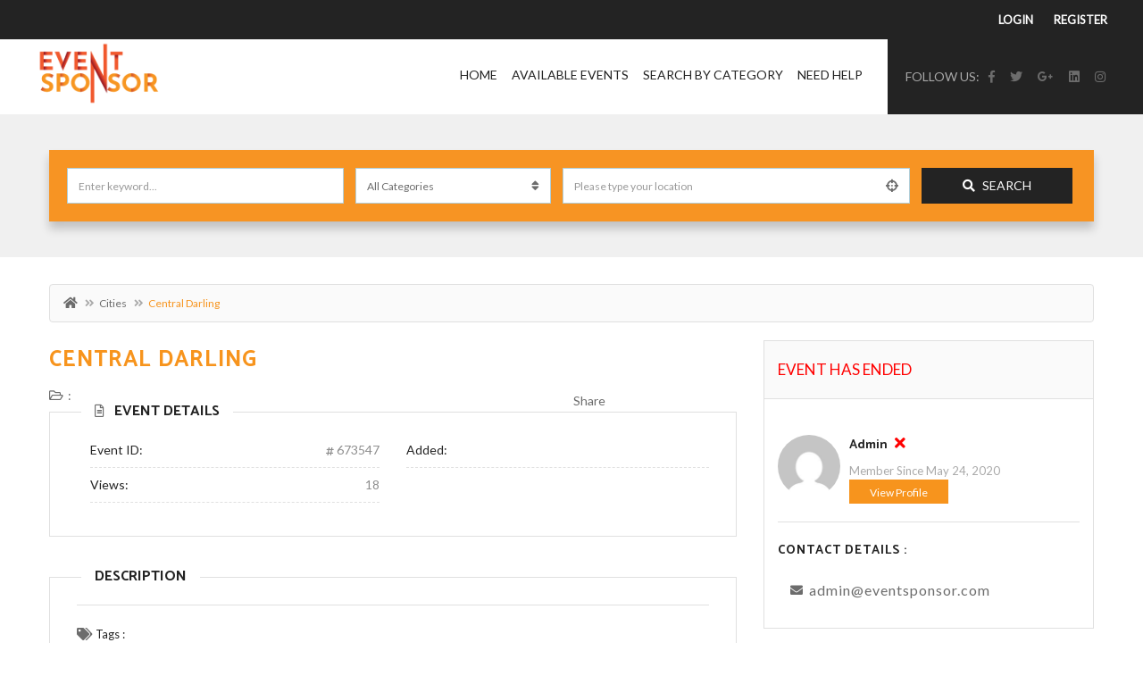

--- FILE ---
content_type: text/html; charset=UTF-8
request_url: https://eventsponsor.com/cities/Central-Darling/
body_size: 108244
content:

<!DOCTYPE html>

<!--[if IE 7]>

<html class="ie ie7" dir="ltr" lang="en-US"
	prefix="og: https://ogp.me/ns#" >

<![endif]-->

<!--[if IE 8]>

<html class="ie ie8" dir="ltr" lang="en-US"
	prefix="og: https://ogp.me/ns#" >

<![endif]-->

	<!--[if !(IE 7) | !(IE 8)  ]><!-->

		<html dir="ltr" lang="en-US"
	prefix="og: https://ogp.me/ns#" >

		<!--<![endif]-->

			
			<head>		

				<meta charset="UTF-8" />

				<meta name="viewport" content="width=device-width, initial-scale=1">	

				<link rel="profile" href="https://gmpg.org/xfn/11">

				<link rel="pingback" href="https://eventsponsor.com/xmlrpc.php">

				
					<meta property="og:image" content=""/>

					
					

				<meta name="google-site-verification" content="jB5Pf9OVgYXGcVe8fFMn2V8wYqCX_gY32Yd1aVv5J90" /><title>Central Darling - Event Sponsor</title>

		<!-- All in One SEO 4.3.0 - aioseo.com -->
		<meta name="robots" content="max-image-preview:large" />
		<meta name="google-site-verification" content="jB5Pf9OVgYXGcVe8fFMn2V8wYqCX_gY32Yd1aVv5J90" />
		<link rel="canonical" href="https://eventsponsor.com/cities/Central-Darling/" />
		<meta name="generator" content="All in One SEO (AIOSEO) 4.3.0 " />
		<meta property="og:locale" content="en_US" />
		<meta property="og:site_name" content="Event Sponsor - Linking Event Hosts and Event Sponsors" />
		<meta property="og:type" content="article" />
		<meta property="og:title" content="Central Darling - Event Sponsor" />
		<meta property="og:url" content="https://eventsponsor.com/cities/Central-Darling/" />
		<meta property="article:published_time" content="-001-11-30T00:00:00+00:00" />
		<meta property="article:modified_time" content="-001-11-30T00:00:00+00:00" />
		<meta name="twitter:card" content="summary_large_image" />
		<meta name="twitter:title" content="Central Darling - Event Sponsor" />
		<script type="application/ld+json" class="aioseo-schema">
			{"@context":"https:\/\/schema.org","@graph":[{"@type":"BreadcrumbList","@id":"https:\/\/eventsponsor.com\/cities\/Central-Darling\/#breadcrumblist","itemListElement":[{"@type":"ListItem","@id":"https:\/\/eventsponsor.com\/#listItem","position":1,"item":{"@type":"WebPage","@id":"https:\/\/eventsponsor.com\/","name":"Home","description":"Linking event hosts and event sponsors","url":"https:\/\/eventsponsor.com\/"},"nextItem":"https:\/\/eventsponsor.com\/cities\/Central-Darling\/#listItem"},{"@type":"ListItem","@id":"https:\/\/eventsponsor.com\/cities\/Central-Darling\/#listItem","position":2,"item":{"@type":"WebPage","@id":"https:\/\/eventsponsor.com\/cities\/Central-Darling\/","name":"Central Darling","url":"https:\/\/eventsponsor.com\/cities\/Central-Darling\/"},"previousItem":"https:\/\/eventsponsor.com\/#listItem"}]},{"@type":"Organization","@id":"https:\/\/eventsponsor.com\/#organization","name":"Event Sponsor","url":"https:\/\/eventsponsor.com\/"},{"@type":"Person","@id":"https:\/\/eventsponsor.com\/author\/admin\/#author","url":"https:\/\/eventsponsor.com\/author\/admin\/","name":"admin","image":{"@type":"ImageObject","@id":"https:\/\/eventsponsor.com\/cities\/Central-Darling\/#authorImage","url":"https:\/\/secure.gravatar.com\/avatar\/aad66e3dbdee48e8a9ccb43ef0e8a967?s=96&d=mm&r=g","width":96,"height":96,"caption":"admin"}},{"@type":"WebPage","@id":"https:\/\/eventsponsor.com\/cities\/Central-Darling\/#webpage","url":"https:\/\/eventsponsor.com\/cities\/Central-Darling\/","name":"Central Darling - Event Sponsor","inLanguage":"en-US","isPartOf":{"@id":"https:\/\/eventsponsor.com\/#website"},"breadcrumb":{"@id":"https:\/\/eventsponsor.com\/cities\/Central-Darling\/#breadcrumblist"},"author":{"@id":"https:\/\/eventsponsor.com\/author\/admin\/#author"},"creator":{"@id":"https:\/\/eventsponsor.com\/author\/admin\/#author"},"datePublished":"-0001-11-30T00:00:00+00:00","dateModified":"-0001-11-30T00:00:00+00:00"},{"@type":"WebSite","@id":"https:\/\/eventsponsor.com\/#website","url":"https:\/\/eventsponsor.com\/","name":"Event Sponsor","description":"Linking Event Hosts and Event Sponsors","inLanguage":"en-US","publisher":{"@id":"https:\/\/eventsponsor.com\/#organization"}}]}
		</script>
		<!-- All in One SEO -->

<link rel='dns-prefetch' href='//platform-api.sharethis.com' />
<link rel='dns-prefetch' href='//maps.googleapis.com' />
<link rel='dns-prefetch' href='//www.googletagmanager.com' />
<link rel='dns-prefetch' href='//fonts.googleapis.com' />
<link rel='dns-prefetch' href='//s.w.org' />
<link rel='preconnect' href='https://fonts.gstatic.com' crossorigin />
<link rel="alternate" type="application/rss+xml" title="Event Sponsor &raquo; Feed" href="https://eventsponsor.com/feed/" />
<link rel="alternate" type="application/rss+xml" title="Event Sponsor &raquo; Comments Feed" href="https://eventsponsor.com/comments/feed/" />
		<!-- This site uses the Google Analytics by MonsterInsights plugin v8.12.1 - Using Analytics tracking - https://www.monsterinsights.com/ -->
		<!-- Note: MonsterInsights is not currently configured on this site. The site owner needs to authenticate with Google Analytics in the MonsterInsights settings panel. -->
					<!-- No UA code set -->
				<!-- / Google Analytics by MonsterInsights -->
		<link rel='stylesheet' id='woocommerce-multi-currency-css'  href='https://eventsponsor.com/wp-content/plugins/woocommerce-multi-currency/css/woocommerce-multi-currency.min.css?ver=2.1.11' type='text/css' media='all' />
<style id='woocommerce-multi-currency-inline-css' type='text/css'>
.woocommerce-multi-currency .wmc-list-currencies .wmc-currency.wmc-active,.woocommerce-multi-currency .wmc-list-currencies .wmc-currency:hover {background: #f78080 !important;}
		.woocommerce-multi-currency .wmc-list-currencies .wmc-currency,.woocommerce-multi-currency .wmc-title, .woocommerce-multi-currency.wmc-price-switcher a {background: #212121 !important;}
		.woocommerce-multi-currency .wmc-title, .woocommerce-multi-currency .wmc-list-currencies .wmc-currency span,.woocommerce-multi-currency .wmc-list-currencies .wmc-currency a,.woocommerce-multi-currency.wmc-price-switcher a {color: #ffffff !important;}.woocommerce-multi-currency.wmc-shortcode .wmc-currency{background-color:#ffffff;color:#212121}.woocommerce-multi-currency.wmc-shortcode .wmc-current-currency{background-color:#ffffff;color:#212121}.woocommerce-multi-currency.wmc-shortcode.vertical-currency-symbols-circle .wmc-currency-wrapper:hover .wmc-sub-currency {animation: height_slide 400ms;}@keyframes height_slide {0% {height: 0;} 100% {height: 400%;} }
</style>
<link rel='stylesheet' id='wp-block-library-css'  href='https://eventsponsor.com/wp-includes/css/dist/block-library/style.min.css?ver=5.7.5' type='text/css' media='all' />
<link rel='stylesheet' id='wc-block-vendors-style-css'  href='https://eventsponsor.com/wp-content/plugins/woocommerce/packages/woocommerce-blocks/build/vendors-style.css?ver=4.9.1' type='text/css' media='all' />
<link rel='stylesheet' id='wc-block-style-css'  href='https://eventsponsor.com/wp-content/plugins/woocommerce/packages/woocommerce-blocks/build/style.css?ver=4.9.1' type='text/css' media='all' />
<link rel='stylesheet' id='share-this-share-buttons-sticky-css'  href='https://eventsponsor.com/wp-content/plugins/sharethis-share-buttons/css/mu-style.css?ver=1648628650' type='text/css' media='all' />
<link rel='stylesheet' id='woocommerce-layout-css'  href='https://eventsponsor.com/wp-content/plugins/woocommerce/assets/css/woocommerce-layout.css?ver=5.3.1' type='text/css' media='all' />
<link rel='stylesheet' id='woocommerce-smallscreen-css'  href='https://eventsponsor.com/wp-content/plugins/woocommerce/assets/css/woocommerce-smallscreen.css?ver=5.3.1' type='text/css' media='only screen and (max-width: 768px)' />
<link rel='stylesheet' id='woocommerce-general-css'  href='https://eventsponsor.com/wp-content/plugins/woocommerce/assets/css/woocommerce.css?ver=5.3.1' type='text/css' media='all' />
<style id='woocommerce-inline-inline-css' type='text/css'>
.woocommerce form .form-row .required { visibility: visible; }
</style>
<link rel='stylesheet' id='parente2-style-css'  href='https://eventsponsor.com/wp-content/themes/classiera/style.css?ver=5.7.5' type='text/css' media='all' />
<link rel='stylesheet' id='childe2-style-css'  href='https://eventsponsor.com/wp-content/themes/ClassieraChild/style.css?ver=5.7.5' type='text/css' media='all' />
<link rel='stylesheet' id='select2.min-css'  href='https://eventsponsor.com/wp-content/themes/classiera/css/select2.min.css?ver=1' type='text/css' media='all' />
<link rel='stylesheet' id='jquery-ui-css'  href='https://eventsponsor.com/wp-content/themes/classiera/css/jquery-ui.min.css?ver=1' type='text/css' media='all' />
<link rel='stylesheet' id='bootstrap-css'  href='https://eventsponsor.com/wp-content/themes/classiera/css/bootstrap.css?ver=1' type='text/css' media='all' />
<link rel='stylesheet' id='animate.min-css'  href='https://eventsponsor.com/wp-content/themes/classiera/css/animate.min.css?ver=1' type='text/css' media='all' />
<link rel='stylesheet' id='bootstrap-dropdownhover.min-css'  href='https://eventsponsor.com/wp-content/themes/classiera/css/bootstrap-dropdownhover.min.css?ver=1' type='text/css' media='all' />
<link rel='stylesheet' id='classiera-components-css'  href='https://eventsponsor.com/wp-content/themes/classiera/css/classiera-components.css?ver=1' type='text/css' media='all' />
<link rel='stylesheet' id='classiera-css'  href='https://eventsponsor.com/wp-content/themes/classiera/css/classiera.css?ver=1' type='text/css' media='all' />
<link rel='stylesheet' id='fontawesome-css'  href='https://eventsponsor.com/wp-content/themes/classiera/css/fontawesome.css?ver=1' type='text/css' media='all' />
<link rel='stylesheet' id='material-design-iconic-font-css'  href='https://eventsponsor.com/wp-content/themes/classiera/css/material-design-iconic-font.css?ver=1' type='text/css' media='all' />
<link rel='stylesheet' id='owl.carousel.min-css'  href='https://eventsponsor.com/wp-content/themes/classiera/css/owl.carousel.min.css?ver=1' type='text/css' media='all' />
<link rel='stylesheet' id='owl.theme.default.min-css'  href='https://eventsponsor.com/wp-content/themes/classiera/css/owl.theme.default.min.css?ver=1' type='text/css' media='all' />
<link rel='stylesheet' id='responsive-css'  href='https://eventsponsor.com/wp-content/themes/classiera/css/responsive.css?ver=1' type='text/css' media='all' />
<link rel='stylesheet' id='classiera-map-css'  href='https://eventsponsor.com/wp-content/themes/classiera/css/classiera-map.css?ver=1' type='text/css' media='all' />
<link rel='stylesheet' id='bootstrap-slider-css'  href='https://eventsponsor.com/wp-content/themes/classiera/css/bootstrap-slider.css?ver=1' type='text/css' media='all' />
<link rel="preload" as="style" href="https://fonts.googleapis.com/css?family=Catamaran:700,400%7CLato&#038;display=swap&#038;ver=1627299257" /><link rel="stylesheet" href="https://fonts.googleapis.com/css?family=Catamaran:700,400%7CLato&#038;display=swap&#038;ver=1627299257" media="print" onload="this.media='all'"><noscript><link rel="stylesheet" href="https://fonts.googleapis.com/css?family=Catamaran:700,400%7CLato&#038;display=swap&#038;ver=1627299257" /></noscript><script type='text/javascript' src='https://eventsponsor.com/wp-includes/js/jquery/jquery.min.js?ver=3.5.1' id='jquery-core-js'></script>
<script type='text/javascript' src='https://eventsponsor.com/wp-includes/js/jquery/jquery-migrate.min.js?ver=3.3.2' id='jquery-migrate-js'></script>
<script type='text/javascript' id='woocommerce-multi-currency-js-extra'>
/* <![CDATA[ */
var wooMultiCurrencyParams = {"enableCacheCompatible":"0","ajaxUrl":"https:\/\/eventsponsor.com\/wp-admin\/admin-ajax.php","switchByJS":"0"};
/* ]]> */
</script>
<script type='text/javascript' src='https://eventsponsor.com/wp-content/plugins/woocommerce-multi-currency/js/woocommerce-multi-currency.min.js?ver=2.1.11' id='woocommerce-multi-currency-js'></script>
<script type='text/javascript' src='//platform-api.sharethis.com/js/sharethis.js?ver=1.5.7#property=6244144d9821090019e6a9be&#038;product=gdpr-buttons' id='share-this-share-buttons-mu-js'></script>

<!-- Google Analytics snippet added by Site Kit -->
<script type='text/javascript' src='https://www.googletagmanager.com/gtag/js?id=UA-174145289-1' id='google_gtagjs-js' async></script>
<script type='text/javascript' id='google_gtagjs-js-after'>
window.dataLayer = window.dataLayer || [];function gtag(){dataLayer.push(arguments);}
gtag('set', 'linker', {"domains":["eventsponsor.com"]} );
gtag("js", new Date());
gtag("set", "developer_id.dZTNiMT", true);
gtag("config", "UA-174145289-1", {"anonymize_ip":true});
gtag("config", "G-MXGP5GRKC0");
</script>

<!-- End Google Analytics snippet added by Site Kit -->
<link rel="https://api.w.org/" href="https://eventsponsor.com/wp-json/" /><link rel="EditURI" type="application/rsd+xml" title="RSD" href="https://eventsponsor.com/xmlrpc.php?rsd" />
<link rel="wlwmanifest" type="application/wlwmanifest+xml" href="https://eventsponsor.com/wp-includes/wlwmanifest.xml" /> 
<meta name="generator" content="WordPress 5.7.5" />
<meta name="generator" content="WooCommerce 5.3.1" />
<link rel='shortlink' href='https://eventsponsor.com/?p=673547' />
<link rel="alternate" type="application/json+oembed" href="https://eventsponsor.com/wp-json/oembed/1.0/embed?url=https%3A%2F%2Feventsponsor.com%2Fcities%2FCentral-Darling%2F" />
<link rel="alternate" type="text/xml+oembed" href="https://eventsponsor.com/wp-json/oembed/1.0/embed?url=https%3A%2F%2Feventsponsor.com%2Fcities%2FCentral-Darling%2F&#038;format=xml" />
<meta name="framework" content="Redux 4.1.26" /><meta name="generator" content="Site Kit by Google 1.93.0" /><script src="https://ajax.googleapis.com/ajax/libs/jquery/3.5.1/jquery.min.js"></script>
		<script type="text/javascript">

		var ajaxurl = 'https://eventsponsor.com/wp-admin/admin-ajax.php';

		var classieraCurrentUserID = '0';

		</script>

	<style type="text/css">.topBar .login-info a.register, .search-section .search-form.search-form-v1 .form-group button:hover, .search-section.search-section-v3, section.search-section-v2, .search-section.search-section-v5 .form-group button:hover, .search-section.search-section-v6 .form-v6-bg .form-group button, .category-slider-small-box ul li a:hover, .classiera-premium-ads-v3 .premium-carousel-v3 .item figure figcaption .price span:first-of-type, .classiera-box-div-v3 figure figcaption .price span:first-of-type, .classiera-box-div-v5 figure .premium-img .price, .classiera-box-div-v6 figure .premium-img .price.btn-primary.active, .classiera-box-div-v7 figure figcaption .caption-tags .price, .classiera-box-div-v7 figure:hover figcaption, .classiera-advertisement .item.item-list .classiera-box-div.classiera-box-div-v4 figure .detail .box-icon a:hover, .classiera-advertisement .item.item-list .classiera-box-div.classiera-box-div-v5 figure .detail .price, .classiera-advertisement .item.item-list .classiera-box-div.classiera-box-div-v6 figure .detail .price.btn-primary.active, .classiera-advertisement .item.item-list .classiera-box-div.classiera-box-div-v7 figure .detail .price.btn-primary.active, .advertisement-v1 .tab-divs .view-as a:hover, .advertisement-v2 .view-as .btn-group a.active, .advertisement-v2 .nav-tabs > li:active > a, .advertisement-v2 .nav-tabs > li.active > a, .advertisement-v2 .nav-tabs > li.active > a:hover, .advertisement-v2 .nav-tabs > li > a:hover, .advertisement-v2 .nav-tabs > li > a:focus, .advertisement-v2 .nav-tabs > li > a:active, .advertisement-v4 .view-head .tab-button .nav-tabs > li > a:hover, .advertisement-v4 .view-head .tab-button .nav-tabs > li > a:active, .advertisement-v4 .view-head .tab-button .nav-tabs > li > a:focus, .advertisement-v4 .view-head .tab-button .nav-tabs > li:hover:before, .advertisement-v4 .view-head .tab-button .nav-tabs > li.active:before, .advertisement-v4 .view-head .tab-button .nav-tabs > li.active > a, .members .members-text h3, .members-v2 .members-text h4, .members-v4.members-v5 .member-content a.btn:hover, .locations .location-content .location .location-icon, .locations .location-content .location .location-icon .tip:after, .locations .location-content-v6 figure.location figcaption .location-caption span, .pricing-plan .pricing-plan-content .pricing-plan-box .pricing-plan-price, .pricing-plan-v2 .pricing-plan-content .pricing-plan-box.popular .pricing-plan-price, .pricing-plan-v3 .pricing-plan-content .pricing-plan-box .pricing-plan-heading h4 span, .pricing-plan-v4 .pricing-plan-content .pricing-plan-box.popular, .pricing-plan-v4 .pricing-plan-content .pricing-plan-box.popular .pricing-plan-heading, .pricing-plan-v6 .pricing-plan-content .pricing-plan-box .pricing-plan-button .btn:hover, .pricing-plan-v6 .pricing-plan-content .pricing-plan-box .pricing-plan-button .btn:focus, .pricing-plan-v6 .pricing-plan-content .pricing-plan-box.popular, .pricing-plan-v6.pricing-plan-v7, .pricing-plan-v6.pricing-plan-v7 .pricing-plan-box.popular .pricing-plan-button .btn, .pricing-plan-v6.pricing-plan-v7 .pricing-plan-box.popular .pricing-plan-button .btn:hover, footer .widget-box .widget-content .footer-pr-widget-v1:hover .media-body .price, footer .widget-box .widget-content .grid-view-pr li span .hover-posts span, footer .widget-box .tagcloud a:hover, .footer-bottom ul.footer-bottom-social-icon li a:hover, #back-to-top:hover, .sidebar .widget-box .widget-content .grid-view-pr li span .hover-posts span, .sidebar .widget-box .tagcloud a:hover, .sidebar .widget-box .user-make-offer-message .nav > li > a:hover, .sidebar .widget-box .user-make-offer-message .nav > li.btnWatch button:hover, .sidebar .widget-box .user-make-offer-message .nav > li.active > a, .sidebar .widget-box .user-make-offer-message .nav > li.active > button, .inner-page-content .classiera-advertisement .item.item-list .classiera-box-div figure figcaption .price.visible-xs, .author-box .author-social .author-social-icons li > a:hover, .user-pages aside .user-page-list li a:hover, .user-pages aside .user-page-list li.active a, .user-pages aside .user-submit-ad .btn-user-submit-ad:hover, .user-pages .user-detail-section .user-social-profile-links ul li a:hover, .user-pages .user-detail-section .user-ads.follower .media .media-body > .classiera_follow_user input[type='submit']:hover, .user-pages .user-detail-section .user-ads.follower .media .media-body > .classiera_follow_user input[type='submit']:focus, .submit-post form .classiera-post-main-cat ul li a:hover, .submit-post form .classiera-post-main-cat ul li a:focus, .submit-post form .classiera-post-main-cat ul li.active a, .classiera_follow_user > input[type='submit']:hover, .classiera_follow_user > input[type='submit']:focus, .mobile-app-button li a:hover, .mobile-app-button li a:focus, .related-blog-post-section .navText a:hover, .pagination > li > a:hover, .pagination > li span:hover, .pagination > li:first-child > a:hover, .pagination > li:first-child span:hover, .pagination > li:last-child > a:hover, .pagination > li:last-child span:hover, .inputfile-1:focus + label, .inputfile-1.has-focus + label, .inputfile-1 + label:hover, .classiera-navbar.classiera-navbar-v2 .category-menu-dropdown .category-menu-btn span, .classiera-navbar.classiera-navbar-v2 .category-menu-dropdown.open .category-menu-btn, .classiera-navbar.classiera-navbar-v2 .navbar-default .navbar-nav > li > .dropdown-menu > li > a:hover, .classiera-navbar.classiera-navbar-v5 .custom-menu-v5 .navbar-nav .dropdown-menu li > a:hover, .classiera-navbar.classiera-navbar-v6 .navbar-default .navbar-nav > li > a:hover:after, .classiera-navbar.classiera-navbar-v6 .navbar-default .login-reg a:last-of-type:hover, .classiera-navbar.classiera-navbar-v6 .dropdown .dropdown-menu, .offcanvas-light .log-reg-btn .offcanvas-log-reg-btn:hover, .offcanvas-light.offcanvas-dark .log-reg-btn .offcanvas-log-reg-btn:hover, .btn-primary:hover, .btn-primary:focus, .btn-primary:active, .btn-primary.active, .open > .dropdown-toggle.btn-primary, .btn-primary.active:hover, .btn-primary:active:hover, .btn-primary:active, .btn-primary.active, .btn-primary.outline:hover, .btn-primary.outline:focus, .btn-primary.outline:active, .btn-primary.outline.active, .open > .dropdown-toggle.btn-primary, .btn-primary.outline:active, .btn-primary.outline.active, .btn-primary.raised:active, .btn-primary.raised.active, .btn-style-four.active, .btn-style-four:hover, .btn-style-four:focus, .btn-style-four:active, .social-icon:hover, .social-icon-v2:hover, .woocommerce .button:hover, .woocommerce #respond input#submit.alt:hover, .woocommerce a.button.alt:hover, .woocommerce button.button.alt:hover, .woocommerce input.button.alt:hover, #ad-address span:hover i, .search-section.search-section-v3, .search-section.search-section-v4, #showNum:hover, .price.btn.btn-primary.round.btn-style-six.active, .woocommerce ul.products > li.product a > span, .woocommerce div.product .great, span.ad_type_display, .classiera-navbar.classiera-navbar-v5.classiera-navbar-minimal .custom-menu-v5 .menu-btn, .minimal_page_search_form button, .minimla_social_icon:hover, .classiera-navbar.classiera-navbar-v1 .betube-search .btn.outline:hover{ background: #F7941D !important; } .topBar .contact-info span i, .search-section.search-section-v5 .form-group button, .category-slider-small-box.outline-box ul li a:hover, .section-heading-v1.section-heading-with-icon h3 i, .classiera-premium-ads-v3 .premium-carousel-v3 .item figure figcaption h5 a:hover, .classiera-premium-ads-v3 .premium-carousel-v3 .item figure figcaption p a:hover, .classiera-box-div-v2 figure figcaption h5 a:hover, .classiera-box-div-v2 figure figcaption p span, .classiera-box-div-v3 figure figcaption h5 a:hover, .classiera-box-div-v3 figure figcaption span.category a:hover, .classiera-box-div-v4 figure figcaption h5 a:hover, .classiera-box-div-v5 figure figcaption h5 a:hover, .classiera-box-div-v5 figure figcaption .category span a:hover, .classiera-box-div-v6 figure figcaption .content > a:hover, .classiera-box-div-v6 figure figcaption .content h5 a:hover, .classiera-box-div-v6 figure figcaption .content .category span, .classiera-box-div-v6 figure .box-div-heading .category span, .classiera-category-ads-v4 .category-box .category-box-over .category-box-content h3 a:hover, .category-v2 .category-box .category-content .view-button a:hover, .category-v3 .category-content h4 a:hover, .category-v3 .category-content .view-all:hover, .category-v3 .category-content .view-all:hover i, .category-v5 .categories li .category-content h4 a:hover, .category-v7 .category-box figure figcaption ul li a:hover, .category-v7 .category-box figure figcaption > a:hover, .category-v7 .category-box figure figcaption > a:hover i, .category-v7 .category-box figure figcaption ul li a:hover i, .classiera-advertisement .item.item-list .classiera-box-div.classiera-box-div-v3 figure figcaption .post-tags span i, .classiera-advertisement .item.item-list .classiera-box-div.classiera-box-div-v3 figure figcaption .post-tags a:hover, .classiera-advertisement .item.item-list .classiera-box-div.classiera-box-div-v5 figure .detail .box-icon a:hover, .classiera-advertisement .item.item-list .classiera-box-div.classiera-box-div-v6 figure figcaption .content h5 a:hover, .classiera-advertisement .item.item-list .classiera-box-div.classiera-box-div-v6 figure .detail .box-icon a:hover, .classiera-advertisement .item.item-list .classiera-box-div.classiera-box-div-v7 figure figcaption .content h5 a:hover, .classiera-advertisement .item.item-list .classiera-box-div.classiera-box-div-v7 figure .detail .box-icon a:hover, .advertisement-v1 .tab-divs .view-as a.active, .advertisement-v1 .tab-divs .view-as a.active i, .advertisement-v3 .view-head .tab-button .nav-tabs > li > a:hover, .advertisement-v3 .view-head .tab-button .nav-tabs > li > a:active, .advertisement-v3 .view-head .tab-button .nav-tabs > li > a:focus, .advertisement-v3 .view-head .tab-button .nav-tabs > li.active > a, .advertisement-v3 .view-head .view-as a:hover i, .advertisement-v3 .view-head .view-as a.active i, .advertisement-v6 .view-head .tab-button .nav-tabs > li > a:hover, .advertisement-v6 .view-head .tab-button .nav-tabs > li > a:active, .advertisement-v6 .view-head .tab-button .nav-tabs > li > a:focus, .advertisement-v6 .view-head .tab-button .nav-tabs > li.active > a, .advertisement-v6 .view-head .view-as a:hover, .advertisement-v6 .view-head .view-as a.active, .locations .location-content-v2 .location h5 a:hover, .locations .location-content-v3 .location .location-content h5 a:hover, .locations .location-content-v5 ul li .location-content h5 a:hover, .locations .location-content-v6 figure.location figcaption .location-caption > a, .pricing-plan-v4 .pricing-plan-content .pricing-plan-box .pricing-plan-heading .price-title, .pricing-plan-v5 .pricing-plan-content .pricing-plan-box .pricing-plan-text ul li i, .pricing-plan-v5 .pricing-plan-content .pricing-plan-box.popular .pricing-plan-button h3, .pricing-plan-v6 .pricing-plan-content .pricing-plan-box .pricing-plan-button .btn, .pricing-plan-v6 .pricing-plan-content .pricing-plan-box.popular .pricing-plan-button .btn:hover, .pricing-plan-v6.pricing-plan-v7 .pricing-plan-box.popular .pricing-plan-heading h2, footer .widget-box .widget-content .footer-pr-widget-v1 .media-body h4 a:hover, footer .widget-box .widget-content .footer-pr-widget-v1 .media-body span.category a:hover, footer .widget-box .widget-content .footer-pr-widget-v2 .media-body h5 a:hover, footer .widget-box .widget-content ul li h5 a:hover, footer .widget-box .widget-content ul li p span a:hover, footer .widget-box .widget-content .category > li > a:hover, footer .widget-box > ul > li a:hover, footer .widget-box > ul > li a:focus, footer .widgetContent .cats ul > li a:hover, footer footer .widgetContent .cats > ul > li a:focus, .blog-post-section .blog-post .blog-post-content h4 a:hover, .blog-post-section .blog-post .blog-post-content p span a:hover, .sidebar .widget-box .widget-title h4 i, .sidebar .widget-box .widget-content .footer-pr-widget-v1 .media-body h4 a:hover, .sidebar .widget-box .widget-content .footer-pr-widget-v1 .media-body .category a:hover, .sidebar .widget-box .widget-content .footer-pr-widget-v2 .media-body h5 a:hover, .sidebar .widget-box .widget-content ul li h5 a:hover, .sidebar .widget-box .widget-content ul li p span a:hover, .sidebar .widget-box .widget-content ul li > a:hover, .sidebar .widget-box .user-make-offer-message .nav > li > a, .sidebar .widget-box .user-make-offer-message .nav > li .browse-favourite a, .sidebar .widget-box .user-make-offer-message .nav > li.btnWatch button, .sidebar .widget-box .user-make-offer-message .nav > li > a i, .sidebar .widget-box .user-make-offer-message .nav > li.btnWatch button i, .sidebar .widget-box .user-make-offer-message .nav > li .browse-favourite a i, .sidebar .widget-box > ul > li > a:hover, .sidebar .widget-box > ul > li > a:focus, .sidebar .widgetBox .widgetContent .cats ul > li > a:hover, .sidebar .widget-box .widgetContent .cats ul > li > a:focus, .sidebar .widget-box .menu-all-pages-container ul li a:hover, .sidebar .widget-box .menu-all-pages-container ul li a:focus, .inner-page-content .breadcrumb > li a:hover, .inner-page-content .breadcrumb > li a:hover i, .inner-page-content .breadcrumb > li.active, .inner-page-content article.article-content.blog h3 a:hover, .inner-page-content article.article-content.blog p span a:hover, .inner-page-content article.article-content.blog .tags a:hover, .inner-page-content article.article-content blockquote:before, .inner-page-content article.article-content ul li:before, .inner-page-content article.article-content ol li a, .inner-page-content .login-register.login-register-v1 form .form-group p a:hover, .author-box .author-contact-details .contact-detail-row .contact-detail-col span a:hover, .author-info .media-heading a:hover, .author-info span i, .user-pages .user-detail-section .user-contact-details ul li a:hover, .user-pages .user-detail-section .user-ads .media .media-body .media-heading a:hover, .user-pages .user-detail-section .user-ads .media .media-body p span a:hover, .user-pages .user-detail-section .user-ads .media .media-body p span.published i, .user-pages .user-detail-section .user-packages .table tr td.text-success, form .search-form .search-form-main-heading a i, form .search-form #innerSearch .inner-search-box .inner-search-heading i, .submit-post form .form-main-section .classiera-dropzone-heading i, .submit-post form .form-main-section .iframe .iframe-heading i, .single-post-page .single-post .single-post-title .post-category span a:hover, .single-post-page .single-post .description p a, .single-post-page .single-post > .author-info a:hover, .single-post-page .single-post > .author-info .contact-details .fa-ul li a:hover, .classiera_follow_user > input[type='submit'], .single-post .description ul li:before, .single-post .description ol li a, .mobile-app-button li a i, #wp-calendar td#today, td#prev a:hover, td#next a:hover, td#prev a:focus, td#next a:focus, .classiera-navbar.classiera-navbar-v2 .category-menu-dropdown .category-menu-btn:hover span i, .classiera-navbar.classiera-navbar-v2 .category-menu-dropdown.open .category-menu-btn span i, .classiera-navbar.classiera-navbar-v2 .category-menu-dropdown .dropdown-menu li a:hover, .classiera-navbar.classiera-navbar-v2 .navbar-default .navbar-nav > li > a:hover, .classiera-navbar.classiera-navbar-v2 .navbar-default .navbar-nav > .active > a, .classiera-navbar.classiera-navbar-v4 .dropdown-menu > li > a:hover, .classiera-navbar.classiera-navbar-v4 .dropdown-menu > li > a:hover i, .classiera-navbar.classiera-navbar-v5 .custom-menu-v5 .menu-btn i, .classiera-navbar.classiera-navbar-v5 .custom-menu-v5 .navbar-nav li.active > a, .classiera-navbar.classiera-navbar-v5 .custom-menu-v5 .navbar-nav li > a:hover, .classiera-navbar.classiera-navbar-v5 .custom-menu-v5 .login-reg .lr-with-icon:hover, .classiera-navbar.classiera-navbar-v6 .navbar-default .login-reg a:first-of-type i, .classiera-navbar.classiera-navbar-v6 .navbar-default .login-reg a:first-of-type:hover, .offcanvas-light .navmenu-brand .offcanvas-button i, .offcanvas-light .nav > li > a:hover, .offcanvas-light .nav > li > a:focus, .offcanvas-light .navmenu-nav > .open > a, .offcanvas-light .navmenu-nav .open .dropdown-menu > li > a:hover, .offcanvas-light .navmenu-nav .open .dropdown-menu > li > a:focus, .offcanvas-light .navmenu-nav .open .dropdown-menu > li > a:active, .btn-primary.btn-style-six:hover, .btn-primary.btn-style-six.active, input[type=radio]:checked + label:before, input[type='checkbox']:checked + label:before, .woocommerce-info::before, .woocommerce .woocommerce-info a:hover, .woocommerce .woocommerce-info a:focus, #ad-address span a:hover, #ad-address span a:focus, #getLocation:hover i, #getLocation:focus i, .offcanvas-light .nav > li.active > a, .classiera-box-div-v4 figure figcaption h5 a:hover, .classiera-box-div-v4 figure figcaption h5 a:focus, .pricing-plan-v6.pricing-plan-v7 .pricing-plan-box.popular h1, .pricing-plan-v6 .pricing-plan-content .pricing-plan-box.popular .pricing-plan-button .btn.round:hover, .color, .classiera-box-div.classiera-box-div-v7 .buy-sale-tag, .offcanvas-light .nav > li.dropdown ul.dropdown-menu li.active > a, .classiera-navbar.classiera-navbar-v4 ul.nav li.dropdown ul.dropdown-menu > li.active > a, .classiera-navbar-v6 .offcanvas-light ul.nav li.dropdown ul.dropdown-menu > li.active > a, .sidebar .widget-box .author-info a:hover, .submit-post form .classiera-post-sub-cat ul li a:focus, .submit-post form .classiera_third_level_cat ul li a:focus, .woocommerce div.product p.price ins, p.classiera_map_div__price span, .author-info .media-heading i, .classiera-category-new .navText a i:hover, footer .widget-box .contact-info .contact-info-box i, .classiera-category-new-v2.classiera-category-new-v3 .classiera-category-new-v2-box:hover .classiera-category-new-v2-box-title, .minimal_page_search_form .input-group-addon i{ color: #F7941D !important; } .pricing-plan-v2 .pricing-plan-content .pricing-plan-box.popular .pricing-plan-heading{ background:rgba( 247,148,29,.75 )} .pricing-plan-v2 .pricing-plan-content .pricing-plan-box.popular .pricing-plan-heading::after{ border-top-color:rgba( 247,148,29,.75 )} footer .widget-box .widget-content .grid-view-pr li span .hover-posts{ background:rgba( 247,148,29,.5 )} .advertisement-v1 .tab-button .nav-tabs > li.active > a, .advertisement-v1 .tab-button .nav-tabs > li.active > a:hover, .advertisement-v1 .tab-button .nav-tabs > li.active > a:focus, .advertisement-v1 .tab-button .nav > li > a:hover, .advertisement-v1 .tab-button .nav > li > a:focus, form .search-form #innerSearch .inner-search-box .slider-handle, .classiera-navbar.classiera-navbar-v6 .navbar-default .login-reg a:first-of-type:hover i{ background-color: #F7941D !important; } .search-section .search-form.search-form-v1 .form-group button:hover, .search-section.search-section-v5 .form-group button, .search-section.search-section-v5 .form-group button:hover, .search-section.search-section-v6 .form-v6-bg .form-group button, .advertisement-v1 .tab-button .nav-tabs > li.active > a, .advertisement-v1 .tab-button .nav-tabs > li.active > a:hover, .advertisement-v1 .tab-button .nav-tabs > li.active > a:focus, .advertisement-v1 .tab-button .nav > li > a:hover, .advertisement-v1 .tab-button .nav > li > a:focus, .advertisement-v1 .tab-divs .view-as a:hover, .advertisement-v1 .tab-divs .view-as a.active, .advertisement-v4 .view-head .tab-button .nav-tabs > li > a:hover, .advertisement-v4 .view-head .tab-button .nav-tabs > li > a:active, .advertisement-v4 .view-head .tab-button .nav-tabs > li > a:focus, .advertisement-v4 .view-head .tab-button .nav-tabs > li.active > a, .members-v3 .members-text .btn.outline:hover, .members-v4.members-v5 .member-content a.btn:hover, .pricing-plan-v6 .pricing-plan-content .pricing-plan-box .pricing-plan-button .btn:hover, .pricing-plan-v6 .pricing-plan-content .pricing-plan-box .pricing-plan-button .btn:focus, .pricing-plan-v6.pricing-plan-v7 .pricing-plan-box.popular .pricing-plan-heading, .pricing-plan-v6.pricing-plan-v7 .pricing-plan-box.popular .pricing-plan-text, .pricing-plan-v6.pricing-plan-v7 .pricing-plan-box.popular .pricing-plan-button .btn, .pricing-plan-v6.pricing-plan-v7 .pricing-plan-box.popular .pricing-plan-button .btn:hover, .sidebar .widget-box .user-make-offer-message .nav > li > a, .sidebar .widget-box .user-make-offer-message .nav > li .browse-favourite a, .sidebar .widget-box .user-make-offer-message .nav > li.btnWatch button, .user-pages aside .user-submit-ad .btn-user-submit-ad:hover, .user-pages .user-detail-section .user-ads.follower .media .media-body > .classiera_follow_user input[type='submit']:hover, .user-pages .user-detail-section .user-ads.follower .media .media-body > .classiera_follow_user input[type='submit']:focus, .submit-post form .form-main-section .active-post-type .post-type-box, .submit-post form .classiera-post-main-cat ul li a:hover, .submit-post form .classiera-post-main-cat ul li a:focus, .submit-post form .classiera-post-main-cat ul li.active a, .classiera-upload-box.classiera_featured_box, .classiera_follow_user > input[type='submit'], .related-blog-post-section .navText a:hover, .pagination > li > a:hover, .pagination > li span:hover, .pagination > li:first-child > a:hover, .pagination > li:first-child span:hover, .pagination > li:last-child > a:hover, .pagination > li:last-child span:hover, .classiera-navbar.classiera-navbar-v1 .betube-search .btn.outline:hover, .classiera-navbar.classiera-navbar-v6 .navbar-default .login-reg a:first-of-type i, .classiera-navbar.classiera-navbar-v6 .navbar-default .login-reg a:first-of-type:hover i, .classiera-navbar.classiera-navbar-v6 .navbar-default .login-reg a:last-of-type, .classiera-navbar.classiera-navbar-v6 .navbar-default .login-reg a:last-of-type:hover, .classiera-navbar.classiera-navbar-v6 .dropdown .dropdown-menu, .offcanvas-light .navmenu-brand .offcanvas-button, .offcanvas-light .log-reg-btn .offcanvas-log-reg-btn:hover, .btn-primary.outline:hover, .btn-primary.outline:focus, .btn-primary.outline:active, .btn-primary.outline.active, .open > .dropdown-toggle.btn-primary, .btn-primary.outline:active, .btn-primary.outline.active, .btn-style-four.active, .btn-style-four.active:hover, .btn-style-four.active:focus, .btn-style-four.active:active, .btn-style-four:hover, .btn-style-four:focus, .btn-style-four:active, #showNum:hover, .user_inbox_content > .tab-content .tab-pane .nav-tabs > li.active > a, .nav-tabs > li.active > a:hover, .nav-tabs > li.active > a:focus, .classiera-navbar.classiera-navbar-v5.classiera-navbar-minimal .custom-menu-v5 .menu-btn{ border-color:#F7941D !important; } .advertisement-v4 .view-head .tab-button .nav-tabs > li > a span.arrow-down, .advertisement-v4 .view-head .tab-button .nav-tabs > li:hover:after, .advertisement-v4 .view-head .tab-button .nav-tabs > li.active:after, .locations .location-content .location .location-icon .tip, .classiera-navbar.classiera-navbar-v2 .category-menu-dropdown .dropdown-menu, .classiera-navbar.classiera-navbar-v2 .navbar-default .navbar-nav > li > .dropdown-menu, .classiera-navbar.classiera-navbar-v4 .dropdown-menu, .classiera-navbar.classiera-navbar-v5 .custom-menu-v5 .navbar-nav .dropdown-menu, .woocommerce-error, .woocommerce-info, .woocommerce-message{ border-top-color:#F7941D; } .locations .location-content-v2 .location:hover, .classiera-navbar.classiera-navbar-v2 .category-menu-dropdown .dropdown-menu:before, .classiera-navbar.classiera-navbar-v2 .navbar-default .navbar-nav > li > a:hover, .classiera-navbar.classiera-navbar-v2 .navbar-default .navbar-nav > li > .dropdown-menu:before, .classiera-navbar.classiera-navbar-v2 .navbar-default .navbar-nav > .active > a{ border-bottom-color:#F7941D !important; } { box-shadow:0 3px 0 0 #F7941D !important; } .pagination > li.active a, .pagination > li.disabled a, .pagination > li.active a:focus, .pagination > li.active a:hover, .pagination > li.disabled a:focus, .pagination > li.disabled a:hover, .pagination > li:first-child > a, .pagination > li:first-child span, .pagination > li:last-child > a, .pagination > li:last-child span, .classiera-navbar.classiera-navbar-v3.affix, .classiera-navbar.classiera-navbar-v3 .navbar-nav > li > .dropdown-menu li a:hover, .classiera-navbar.classiera-navbar-v4 .dropdown-menu > li > a:hover, .classiera-navbar.classiera-navbar-v6 .dropdown .dropdown-menu > li > a:hover, .classiera-navbar.classiera-navbar-v6 .dropdown .dropdown-menu > li > a:focus, .btn-primary, .btn-primary.btn-style-five:hover, .btn-primary.btn-style-five.active, .btn-primary.btn-style-six:hover, .btn-primary.btn-style-six.active, .input-group-addon, .woocommerce .button, .woocommerce a.button, .woocommerce .button.alt, .woocommerce #respond input#submit.alt, .woocommerce a.button.alt, .woocommerce button.button.alt, .woocommerce input.button.alt, #ad-address span i, .search-section .search-form .form-group .help-block, .search-section .search-form.search-form-v1 .form-group button, .search-section.search-section-v2 .form-group button, .search-section.search-section-v4 .search-form .btn:hover, .category-slider-small-box ul li a, .category-slider-small-box.outline-box ul li a:hover, .classiera-premium-ads-v3 .premium-carousel-v3 .owl-dots .owl-dot.active span, .classiera-premium-ads-v3 .premium-carousel-v3 .owl-dots .owl-dot:hover span, .classiera-box-div-v7 figure:hover:after, .category-v2 .category-box .category-content ul li a:hover i, .category-v6 .category-box figure .category-box-hover > span, .classiera-advertisement .item.item-list .classiera-box-div.classiera-box-div-v3 figure figcaption .price span:last-of-type, .classiera-advertisement .item.item-list .classiera-box-div.classiera-box-div-v5 figure .detail .box-icon a:hover, .classiera-advertisement .item.item-list .classiera-box-div.classiera-box-div-v6 figure .detail .box-icon a:hover, .classiera-advertisement .item.item-list .classiera-box-div.classiera-box-div-v7 figure .detail .box-icon a:hover, .advertisement-v1 .tab-button .nav-tabs > li > a, .advertisement-v5 .view-head .tab-button .nav-tabs > li > a:hover, .advertisement-v5 .view-head .tab-button .nav-tabs > li > a:active, .advertisement-v5 .view-head .tab-button .nav-tabs > li > a:focus, .advertisement-v5 .view-head .tab-button .nav-tabs > li.active > a, .advertisement-v5 .view-head .view-as a:hover, .advertisement-v5 .view-head .view-as a.active, .advertisement-v6 .view-head .tab-button .nav-tabs > li > a:hover, .advertisement-v6 .view-head .tab-button .nav-tabs > li > a:active, .advertisement-v6 .view-head .tab-button .nav-tabs > li > a:focus, .advertisement-v6 .view-head .tab-button .nav-tabs > li.active > a, .advertisement-v6 .view-head .view-as a:hover, .advertisement-v6 .view-head .view-as a.active, .locations .location-content .location:hover, .call-to-action .call-to-action-box .action-box-heading .heading-content i, .pricing-plan-v2 .pricing-plan-content .pricing-plan-box .pricing-plan-price, .pricing-plan-v5 .pricing-plan-content .pricing-plan-box .pricing-plan-heading, .pricing-plan-v6, .pricing-plan-v6 .pricing-plan-content .pricing-plan-box .pricing-plan-button .btn, .pricing-plan-v6 .pricing-plan-content .pricing-plan-box.popular .pricing-plan-button .btn:hover, .pricing-plan-v6.pricing-plan-v7 .pricing-plan-box.popular, .partners-v3 .partner-carousel-v3 .owl-dots .owl-dot.active span, .partners-v3 .partner-carousel-v3 .owl-dots .owl-dot:hover span, #back-to-top, .custom-wp-search .btn-wp-search, .user-pages .user-detail-section .user-ads.follower .media .media-body > .classiera_follow_user input[type='submit'], .single-post-page .single-post #single-post-carousel .single-post-carousel-controls .carousel-control span, #ad-address span i, .classiera-navbar.classiera-navbar-v4 ul.nav li.dropdown ul.dropdown-menu > li.active > a, .classiera-navbar.classiera-navbar-v6 ul.nav li.dropdown ul.dropdown-menu > li.active > a, #showNum{ background: #232323; } .classiera-navbar.classiera-navbar-v6{ background-color:rgba( 35,35,35,0.08 ) !important} .pricing-plan-v2 .pricing-plan-content .pricing-plan-box.popular .pricing-plan-heading::after{ border-top-color:rgba( 247,148,29,.75 )} h1 > a, h2 > a, h3 > a, h4 > a, h5 > a, h6 > a,.classiera-navbar.classiera-navbar-v1 .navbar-default .navbar-nav > li > a, .classiera-navbar.classiera-navbar-v1 .navbar-default .navbar-nav > .active > a, .classiera-navbar.classiera-navbar-v1 .navbar-default .navbar-nav > .active > a:hover, .classiera-navbar.classiera-navbar-v1 .navbar-default .navbar-nav > .active > a:focus, .classiera-navbar.classiera-navbar-v1 .dropdown-menu > li > a:hover, .classiera-navbar.classiera-navbar-v2 .category-menu-dropdown .category-menu-btn, .classiera-navbar.classiera-navbar-v2 .category-menu-dropdown .dropdown-menu li a, .classiera-navbar.classiera-navbar-v2 .navbar-default .navbar-nav > li > .dropdown-menu > li > a, .classiera-navbar.classiera-navbar-v4 .navbar-nav > li > a:hover, .classiera-navbar.classiera-navbar-v4 .navbar-nav > li > a:focus, .classiera-navbar.classiera-navbar-v4 .navbar-nav > li > a:link, .classiera-navbar.classiera-navbar-v4 .navbar-nav > .active > a, .classiera-navbar.classiera-navbar-v5 .custom-menu-v5 .navbar-nav li > a, .classiera-navbar.classiera-navbar-v5 .custom-menu-v5 .navbar-nav .dropdown-menu li > a, .classiera-navbar.classiera-navbar-v5 .custom-menu-v5 .login-reg .lr-with-icon, .classiera-navbar.classiera-navbar-v6 .navbar-default .login-reg a:first-of-type:hover i, .classiera-navbar.classiera-navbar-v6 .dropdown .dropdown-menu > li > a, .classiera-navbar.classiera-navbar-v6 .dropdown .dropdown-menu > li > a i, .btn-primary.outline, .radio label a, .checkbox label a, #getLocation, .search-section.search-section-v6 .form-v6-bg .form-group button, .category-slider-small-box ul li a:hover, .category-slider-small-box.outline-box ul li a, .classiera-static-slider-v2 .classiera-static-slider-content h1, .classiera-static-slider-v2 .classiera-static-slider-content h2, .classiera-static-slider-v2 .classiera-static-slider-content h2 span, .section-heading-v5 h3, .section-heading-v6 h3, .classiera-premium-ads-v3 .premium-carousel-v3 .item figure figcaption .price, .classiera-premium-ads-v3 .premium-carousel-v3 .item figure figcaption .price span:last-of-type, .classiera-premium-ads-v3 .premium-carousel-v3 .item figure figcaption h5 a, .classiera-premium-ads-v3 .navText a i, .classiera-premium-ads-v3 .navText span, .classiera-box-div-v1 figure figcaption h5 a, .classiera-box-div-v1 figure figcaption p a:hover, .classiera-box-div-v2 figure figcaption h5 a, .classiera-box-div-v3 figure figcaption .price, .classiera-box-div-v3 figure figcaption .price span:last-of-type, .classiera-box-div-v3 figure figcaption h5 a, .classiera-box-div-v4 figure figcaption h5 a, .classiera-box-div-v5 figure figcaption h5 a, .classiera-box-div-v6 figure .premium-img .price.btn-primary.active, .classiera-box-div-v7 figure figcaption .caption-tags .price, .classiera-box-div-v7 figure figcaption .content h5 a, .classiera-box-div-v7 figure figcaption .content > a, .classiera-box-div-v7 figure:hover figcaption .content .category span, .classiera-box-div-v7 figure:hover figcaption .content .category span a, .category-v1 .category-box .category-content ul li a:hover, .category-v2 .category-box .category-content .view-button a, .category-v3 .category-content h4 a, .category-v3 .category-content .view-all, menu-category .navbar-header .navbar-brand, .menu-category .navbar-nav > li > a:hover, .menu-category .navbar-nav > li > a:active, .menu-category .navbar-nav > li > a:focus, .menu-category .dropdown-menu li a:hover, .category-v5 .categories li, .category-v5 .categories li .category-content h4 a, .category-v6 .category-box figure figcaption > span i, .category-v6 .category-box figure .category-box-hover h3 a, .category-v6 .category-box figure .category-box-hover p, .category-v6 .category-box figure .category-box-hover ul li a, .category-v6 .category-box figure .category-box-hover > a, .category-v7 .category-box figure .cat-img .cat-icon i, .category-v7 .category-box figure figcaption h4 a, .category-v7 .category-box figure figcaption > a, .classiera-advertisement .item.item-list .classiera-box-div figure figcaption .post-tags span, .classiera-advertisement .item.item-list .classiera-box-div figure figcaption .post-tags a:hover, .classiera-advertisement .item.item-list .classiera-box-div.classiera-box-div-v5 figure .detail .box-icon a, .classiera-advertisement .item.item-list .classiera-box-div.classiera-box-div-v6 figure figcaption .content h5 a, .classiera-advertisement .item.item-list .classiera-box-div.classiera-box-div-v6 figure .detail .price.btn-primary.active, .classiera-advertisement .item.item-list .classiera-box-div.classiera-box-div-v6 figure .detail .box-icon a, .classiera-advertisement .item.item-list .classiera-box-div.classiera-box-div-v7 figure figcaption .content h5 a, .classiera-advertisement .item.item-list .classiera-box-div.classiera-box-div-v7 figure .detail .price.btn-primary.active, .classiera-advertisement .item.item-list .classiera-box-div.classiera-box-div-v7 figure .detail .box-icon a, .advertisement-v4 .view-head .tab-button .nav-tabs > li > span, .advertisement-v5 .view-head .tab-button .nav-tabs > li > a, .advertisement-v5 .view-head .view-as a, .advertisement-v6 .view-head .tab-button .nav-tabs > li > a, .advertisement-v6 .view-head .view-as a, .members-v2 .members-text h1, .members-v4 .member-content p, .locations .location-content .location a .loc-head, .locations .location-content-v2 .location h5 a, .locations .location-content-v3 .location .location-content h5 a, .locations .location-content-v5 ul li .location-content h5 a, .locations .location-content-v6 figure.location figcaption .location-caption span i, .pricing-plan-v4 .pricing-plan-content .pricing-plan-box.popular ul li, .pricing-plan-v5 .pricing-plan-content .pricing-plan-box .pricing-plan-button h3 small, .pricing-plan-v6 .pricing-plan-content .pricing-plan-box .pricing-plan-button h4, .pricing-plan-v6 .pricing-plan-content .pricing-plan-box .pricing-plan-button .btn:hover, .pricing-plan-v6 .pricing-plan-content .pricing-plan-box .pricing-plan-button .btn:focus, .pricing-plan-v6.pricing-plan-v7 .pricing-plan-box.popular .pricing-plan-button .btn, .pricing-plan-v6.pricing-plan-v7 .pricing-plan-box.popular .pricing-plan-button .btn:hover, .partners-v3 .navText a i, .partners-v3 .navText span, footer .widget-box .widget-content .grid-view-pr li span .hover-posts span, .blog-post-section .blog-post .blog-post-content h4 a, .sidebar .widget-box .widget-title h4, .sidebar .widget-box .widget-content .footer-pr-widget-v1 .media-body h4 a, .sidebar .widget-box .widget-content .footer-pr-widget-v2 .media-body h5 a, .sidebar .widget-box .widget-content .grid-view-pr li span .hover-posts span, .sidebar .widget-box .widget-content ul li h5 a, .sidebar .widget-box .contact-info .contact-info-box i, .sidebar .widget-box .contact-info .contact-info-box p, .sidebar .widget-box .author-info a, .sidebar .widget-box .user-make-offer-message .tab-content form label, .sidebar .widget-box .user-make-offer-message .tab-content form .form-control-static, .inner-page-content article.article-content.blog h3 a, .inner-page-content article.article-content.blog .tags > span, .inner-page-content .login-register .social-login.social-login-or:after, .inner-page-content .login-register.login-register-v1 .single-label label, .inner-page-content .login-register.login-register-v1 form .form-group p a, .border-section .user-comments .media .media-body p + h5 a:hover, .author-box .author-desc p strong, .author-info span.offline i, .user-pages aside .user-submit-ad .btn-user-submit-ad, .user-pages .user-detail-section .about-me p strong, .user-pages .user-detail-section .user-ads .media .media-body .media-heading a, form .search-form .search-form-main-heading a, form .search-form #innerSearch .inner-search-box input[type='checkbox']:checked + label::before, form .search-form #innerSearch .inner-search-box p, .submit-post form .form-main-section .classiera-image-upload .classiera-image-box .classiera-upload-box .classiera-image-preview span i, .submit-post form .terms-use a, .submit-post.submit-post-v2 form .form-group label.control-label, .single-post-page .single-post .single-post-title > .post-price > h4, .single-post-page .single-post .single-post-title h4 a, .single-post-page .single-post .details .post-details ul li p, .single-post-page .single-post .description .tags span, .single-post-page .single-post .description .tags a:hover, .single-post-page .single-post > .author-info a, .classieraAjaxInput .classieraAjaxResult ul li a, .pricing-plan-v4 .pricing-plan-content .pricing-plan-box.popular .price-title, .category-box-v8 h4, .classiera-category-new .navText a i{ color: #232323; } .pagination > li.active a, .pagination > li.disabled a, .pagination > li.active a:focus, .pagination > li.active a:hover, .pagination > li.disabled a:focus, .pagination > li.disabled a:hover, .pagination > li:first-child > a, .pagination > li:first-child span, .pagination > li:last-child > a, .pagination > li:last-child span, .classiera-navbar.classiera-navbar-v5 .custom-menu-v5 .menu-btn, .btn-primary.outline, .btn-primary.btn-style-five:hover, .btn-primary.btn-style-five.active, .btn-primary.btn-style-six:hover, .btn-primary.btn-style-six.active, .input-group-addon, .search-section .search-form.search-form-v1 .form-group button, .category-slider-small-box.outline-box ul li a, .classiera-advertisement .item.item-list .classiera-box-div.classiera-box-div-v5 figure .detail .box-icon a, .classiera-advertisement .item.item-list .classiera-box-div.classiera-box-div-v6 figure .detail .box-icon a, .classiera-advertisement .item.item-list .classiera-box-div.classiera-box-div-v7 figure .detail .box-icon a, .advertisement-v5 .view-head .tab-button .nav-tabs > li > a, .advertisement-v5 .view-head .view-as a, .advertisement-v5 .view-head .view-as a:hover, .advertisement-v5 .view-head .view-as a.active, .advertisement-v6 .view-head .tab-button .nav-tabs > li > a, .advertisement-v6 .view-head .view-as a, .advertisement-v6 .view-head .view-as a:hover, .advertisement-v6 .view-head .view-as a.active, .locations .location-content .location:hover, .pricing-plan-v6 .pricing-plan-content .pricing-plan-box.popular .pricing-plan-heading, .pricing-plan-v6 .pricing-plan-content .pricing-plan-box.popular .pricing-plan-text, .pricing-plan-v6 .pricing-plan-content .pricing-plan-box.popular .pricing-plan-button .btn:hover, .user-pages .user-detail-section .user-ads.follower .media .media-body > .classiera_follow_user input[type='submit'], #showNum{ border-color: #232323; } .classiera-navbar.classiera-navbar-v1 .dropdown-menu{ border-top-color: #232323; } .search-section .search-form .form-group .help-block ul::before{ border-bottom-color: #232323; } .classiera-navbar.classiera-navbar-v5 .custom-menu-v5 .navbar-nav .dropdown-menu li > a:hover, .classiera-navbar.classiera-navbar-v5 .custom-menu-v5 .navbar-nav .dropdown-menu li > a:focus, .search-section.search-section-v5 .form-group .input-group-addon i, .classiera-box-div-v6 figure .premium-img .price.btn-primary.active, .classiera-box-div-v7 figure figcaption .caption-tags .price, .pricing-plan-v6.pricing-plan-v7 .pricing-plan-box.popular .pricing-plan-button .btn:hover, .pricing-plan-v6.pricing-plan-v7 .pricing-plan-box.popular .pricing-plan-button .btn, .classiera-navbar.classiera-navbar-v6 .navbar-default .login-reg a:first-of-type:hover i, .pricing-plan-v6 .pricing-plan-content .pricing-plan-box .pricing-plan-button .btn.round:hover, .pricing-plan-v6.pricing-plan-v7 .pricing-plan-content .pricing-plan-box .pricing-plan-button .btn:hover, .pricing-plan-v4 .pricing-plan-content .pricing-plan-box.popular .price-title, .classiera-box-div .btn-primary.btn-style-six.active{color: #232323 !important; } .btn-primary.btn-style-six:hover, .btn-primary.btn-style-six.active, .pricing-plan-v6.pricing-plan-v7 .pricing-plan-box.popular, .pricing-plan-v6 .pricing-plan-content .pricing-plan-box.popular .pricing-plan-button .btn.round:hover, .classiera-navbar.classiera-navbar-v3 ul.navbar-nav li.dropdown ul.dropdown-menu > li.active > a, .search-section.search-section-v2 .form-group button:hover{background: #232323 !important; } .btn-primary.btn-style-six:hover, .pricing-plan-v6 .pricing-plan-content .pricing-plan-box.popular .pricing-plan-button .btn.round:hover{border-color: #232323 !important; } 		.classiera-box-div-v6 figure .box-div-heading {
		background: -webkit-linear-gradient(bottom, rgba(255,255,255, 0.1) 2%, rgba(20,49,57, 0.9) 20%);
		background: -o-linear-gradient(bottom, rgba(255,255,255, 0.1) 2%, rgba(20,49,57, 0.9) 20%);
		background: -moz-linear-gradient(bottom, rgba(255,255,255, 0.1) 2%, rgba(20,49,57, 0.9) 20%);
		background: linear-gradient(to bottom, rgba(255,255,255, 0.1) 2%, rgba(20,49,57, 0.9) 20%);
		}
		.topBar, .topBar.topBar-v3{ background: #232323; } .topBar.topBar-v4 .contact-info ul li, .topBar.topBar-v4 .contact-info ul li:last-of-type span, .topBar.topBar-v4 .follow ul span, .topBar.topBar-v4 .follow ul li a, .topBar.topBar-v3 p, .topBar.topBar-v3 p span, .topBar.topBar-v3 .login-info a{ color: #FFFFFF; } .classiera-navbar.classiera-navbar-v2, .classiera-navbar.classiera-navbar-v2 .navbar-default, .classiera-navbar.classiera-navbar-v3, .classiera-navbar.classiera-navbar-v3.affix, .home .classiera-navbar.classiera-navbar-v6, .classiera-navbar-v5.classiera-navbar-minimal{ background: #FFFFFF !important; } .classiera-navbar.classiera-navbar-v2 .navbar-default .navbar-nav > li > a, .classiera-navbar.classiera-navbar-v3 .nav > li > a, .classiera-navbar.classiera-navbar-v6 .navbar-default .navbar-nav > li > a, .classiera-navbar.classiera-navbar-v6 .navbar-default .login-reg a:first-of-type{ color: #232323 !important; } .classiera-navbar.classiera-navbar-v6{ background-color:rgba( 20,49,57,1 ) !important} .featured-tag .right-corner, .featured-tag .left-corner, .classiera-box-div-v7 figure .featured, .classiera-box-div-v6 figure .featured{ background-color: #017FB1 !important; } .featured-tag .featured{ border-bottom-color: #03B0F4 !important; } footer.section-bg-black, .minimal_footer{ background: #232323 !important; } footer .widget-box .widget-title h4{ color: #232323 !important; } footer .widget-box .tagcloud a{ background: #1A1A1A !important; } footer .widget-box .tagcloud a, footer .widget-box ul.menu li a, footer .widget-box ul.menu li{ color: #FFFFFF !important; } footer .widget-box .tagcloud a:hover, footer .widget-box ul.menu li a:hover, footer .widget-box ul.menu li:hover{ color: #FFFFFF !important; } .footer-bottom, .minimal_footer_bottom{ background: #444444 !important; } .footer-bottom p, .footer-bottom p a, .footer-bottom ul.footer-bottom-social-icon span, .minimal_footer_bottom p{ color: #8E8E8E !important; } .members-v1 .members-text h2.callout_title, .members-v4 .member-content h3, .members-v4 .member-content ul li, .members-v4.members-v5 .member-content ul li span, .members-v4.members-v5 .member-content h3, .members-v4.members-v5 .member-content a.btn:hover, .members-v4.members-v5 .member-content a.btn, .members-v4.section-bg-light-img .member-content a.btn-style-six, .members-v3 .members-text h1{ color: #FFFFFF !important; } .members-v4 .member-content ul li span, .members-v4.members-v5 .member-content ul li span, .members-v4.members-v5 .member-content a.btn:hover, .members-v4.members-v5 .member-content a.btn, .members-v4.section-bg-light-img .member-content a.btn-style-six, section.members-v3 .members-text a.btn{border-color: #FFFFFF !important; } .members-v1 .members-text h2.callout_title_second, .members-v4 .member-content h4, .members-v4.members-v5 .member-content h4, .members-v3 .members-text h2, section.members-v3 .members-text a.btn{ color: #FFFFFF !important; } .members-v1 .members-text p, .members-v4 .member-content p, .members-v3 .members-text p{ color: #FAFAFA !important; } footer .widget-box .textwidget, footer .widget-box .contact-info .contact-info-box p{ color: #AAAAAA !important; } .classiera-navbar.classiera-navbar-v6 .navbar-default .login-reg a:last-of-type, .classiera-navbar.classiera-navbar-v1 .betube-search .btn.outline, .classiera-navbar.classiera-navbar-v1 .betube-search .btn.outline i, .topBar-v2-icons a.btn-style-two, .betube-search .btn-style-three, .betube-search .btn-style-four, .custom-menu-v5 a.btn-submit{ color: #FFFFFF; } .classiera-navbar.classiera-navbar-v6 .navbar-default .login-reg a:last-of-type:hover, .classiera-navbar.classiera-navbar-v1 .betube-search .btn.outline:hover, .classiera-navbar.classiera-navbar-v1 .betube-search .btn.outline:hover i, .topBar-v2-icons a.btn-style-two:hover, .topBar-v2-icons a.btn-style-two:hover i, .betube-search .btn-style-three:hover, .betube-search .btn-style-four:hover, .custom-menu-v5 a.btn-submit:hover{ color: #FFFFFF; } 	section.classiera-static-slider, section.classiera-static-slider-v2, section.classiera-simple-bg-slider{
				background-color:#fff !important;
		background-image:url("https://eventsponsor.com/wp-content/uploads/2020/05/Head-1.png");
		background-repeat:;
		background-position:center center;
		background-size:cover;
		background-attachment:;
			}
	section.classiera-static-slider .classiera-static-slider-content h1, section.classiera-static-slider-v2 .classiera-static-slider-content h1, section.classiera-simple-bg-slider .classiera-simple-bg-slider-content h1{
		color:#fff;
		font-size:46px;
		font-family:Catamaran !important;
		font-weight:700;
		line-height:46px;
		text-align:;
		letter-spacing:;
	}
	section.classiera-static-slider .classiera-static-slider-content h2, section.classiera-static-slider-v2 .classiera-static-slider-content h2, section.classiera-simple-bg-slider .classiera-simple-bg-slider-content h4{
		color:#fff;
		font-size:20px;
		font-family:Catamaran !important;
		font-weight:400;
		line-height:20px;
		text-align:;
		letter-spacing:;
	}
	</style>	<noscript><style>.woocommerce-product-gallery{ opacity: 1 !important; }</style></noscript>
	<link rel="icon" href="https://eventsponsor.com/wp-content/uploads/2020/05/Favicon-1.png" sizes="32x32" />
<link rel="icon" href="https://eventsponsor.com/wp-content/uploads/2020/05/Favicon-1.png" sizes="192x192" />
<link rel="apple-touch-icon" href="https://eventsponsor.com/wp-content/uploads/2020/05/Favicon-1.png" />
<meta name="msapplication-TileImage" content="https://eventsponsor.com/wp-content/uploads/2020/05/Favicon-1.png" />
		<style type="text/css" id="wp-custom-css">
			.page-id-36 header,
.page-id-28 header{
    border-bottom: solid 1px #707070;
}


@media screen and (max-width: 1199px) {
	.classiera-navbar .navbar-header .navbar-brand-custom img{
    max-width: 111px;
  }

}

@media screen and (max-width: 991px) {
  
  .classiera-navbar .navbar-header .navbar-brand-custom{
    padding: 5px 0;
  }
  .classiera-navbar .navbar-header .navbar-brand-custom img{
    max-width: 90px;
  }
}

.inner-page-content .login-register .social-login{
	display:none !important;
}
.classiera-box-div-v1 .classiera-price-tag{
	display: none;
}
.classiera-box-div-v5 figure .premium-img .price{
	display:none;
	
}
#classiera_map {
	display: none;
}

.quantity input::-webkit-outer-spin-button,
input::-webkit-inner-spin-button {
  -webkit-appearance: none;
  margin: 0;
}

.quantity input[type=number] {
  -moz-appearance: textfield;
}

.home .blog-post-section.blog-post-section-bg.section-pad-80.border-bottom {
	display: none;
}

.row-fluid p {
	display: none;
}
.page-template-template-submit-ads .woocommerce-Price-amount.amount {
	color: #232323 !important;
	font-size: 20px;
}
.page-template-template-submit-ads .woocommerce-Price-currencySymbol {
	color: #232323 !important;
	font-size: 20px;
}

.box-icon {
  display:none
}

.sharecase.new-div .sfsi_wicons.shuffeldiv {
    width: 30px !important;
    height: 30px !important;
}

.sharecase.new-div .sfsi_wicons.shuffeldiv img {
    width: 100% !important;
    height: 100% !important;
}

.post-category {
    display: flex;
    flex-wrap: wrap;
    align-items: center;
    width: calc(100% - 132px);
    justify-content: space-between;
}

.sharecase.new-div {
    display: flex;
    align-items: center;
flex-wrap: wrap;
}

.sharecase.new-div span {
    margin-top: 12px;
}

.sharecase.new-div .norm_row.sfsi_wDiv {
    width: 100% !important;
	margin-top: 13px;
}

.sidebar .match-height{
  width: 100% !important
}

@media(max-width: 767px){
  .post-category {
  width: calc(100% - 116px);
  }
  .single-post-title h4 a + a.new-post-btn {
    font-size: 12px !important;
    padding: 6px;
}
  
}
.row.milestone_info {
	/*display: none;*/
}

.woocommerce-account .woocommerce-MyAccount-navigation {
	display: none;
}

		</style>
		<style id="redux_demo-dynamic-css" title="dynamic-css" class="redux-options-output">h1, h1 a{font-family:Catamaran;line-height:36px;font-weight:700;font-style:normal;color:#232323;font-size:36px;font-display:swap;}h2, h2 a, h2 span{font-family:Catamaran;line-height:30px;font-weight:700;font-style:normal;color:#232323;font-size:30px;font-display:swap;}h3, h3 a, h3 span{font-family:Catamaran;line-height:24px;font-weight:700;font-style:normal;color:#232323;font-size:24px;font-display:swap;}h4, h4 a, h4 span{font-family:Catamaran;line-height:18px;font-weight:700;font-style:normal;color:#232323;font-size:18px;font-display:swap;}h5, h5 a, h5 span{font-family:Catamaran;line-height:24px;font-weight:700;font-style:normal;color:#232323;font-size:14px;font-display:swap;}h6, h6 a, h6 span{font-family:Catamaran;line-height:24px;font-weight:700;font-style:normal;color:#232323;font-size:12px;font-display:swap;}html, body, div, applet, object, iframe p, blockquote, a, abbr, acronym, address, big, cite, del, dfn, em, img, ins, kbd, q, s, samp, small, strike, sub, sup, tt, var, b, u, i, center, dl, dt, dd, ol, ul, li, fieldset, form, label, legend, table, caption, tbody, tfoot, thead, tr, th, td, article, aside, canvas, details, embed, figure, figcaption, footer, header, hgroup, menu, nav, output, ruby, section, summary, time, mark, audio, video{font-family:Lato;line-height:24px;font-weight:normal;font-style:normal;color:#6c6c6c;font-size:14px;font-display:swap;}</style>
				




				<!-- Global site tag (gtag.js) - Google Analytics -->

				<script async src="https://www.googletagmanager.com/gtag/js?id=UA-174145289-8"></script>

				<script>

					window.dataLayer = window.dataLayer || [];

					function gtag(){dataLayer.push(arguments);}

					gtag('js', new Date());



					gtag('config', 'UA-174145289-8');

				</script>  

				<script data-ad-client="ca-pub-9953670537222223" async src="https://pagead2.googlesyndication.com/pagead/js/adsbygoogle.js"></script>


				<!-- HTML5 shim and Respond.js for IE8 support of HTML5 elements and media queries -->
    <!--[if lt IE 9]>
        <script src="https://oss.maxcdn.com/html5shiv/3.7.2/html5shiv.min.js"></script>
        <script src="https://oss.maxcdn.com/respond/1.4.2/respond.min.js"></script>
    <![endif]-->

    </head>



    <body data-rsssl=1 class="cities-template-default single single-cities postid-673547 theme-classiera woocommerce-no-js single-author elementor-default elementor-kit-416">

    	<header>

    		<section class="topBar topBar-v3 hidden-xs">
	<div class="container-fluid">
		<div class="row-fluid">
			<div class="col-lg-6 col-md-6 col-sm-8">
							<p>
					Support:
					<span><i class="fas fa-envelope-square"></i></span>
					<span><i class="fas fa-phone-square"></i></span>
				</p>
						</div>
			<div class="col-lg-6 col-md-6 col-sm-4">
							<div class="login-info text-right text-uppercase flip">
											<a href="https://eventsponsor.com/login/">Login</a>
						<a href="https://eventsponsor.com/sign-up/">							
							Register						</a>
									</div>
						</div>
		</div>
	</div>
</section><!-- /.topBar -->
	
    		
<!-- NavBar -->

<section class="classiera-navbar  classieraNavAffix classiera-navbar-v3">

	
	<div class="container-fluid">

		
		<!-- mobile off canvas nav -->

		
		<nav id="myNavmenu" class="navmenu navmenu-default navmenu-fixed-left offcanvas offcanvas-light navmenu-fixed-left " role="navigation">

			<div class="navmenu-brand clearfix">

				<a href="https://eventsponsor.com">

					
						<img src="https://eventsponsor.com/wp-content/uploads/2020/05/Logo-2.png" alt="Event Sponsor">

					
				</a>

				<button type="button" class="offcanvas-button" data-toggle="offcanvas" data-target="#myNavmenu">

					<i class="fas fa-times"></i>

				</button>

			</div><!--navmenu-brand clearfix-->

			<div class="log-reg-btn text-center">

				
					<a href="https://eventsponsor.com/login/" class="offcanvas-log-reg-btn">

						Login
					</a>

					<a href="" class="offcanvas-log-reg-btn">

						Get Registered
					</a>

				
			</div>

			<div class="menu-main-menu-container"><ul id="menu-main-menu" class="nav navmenu-nav"><li id="menu-item-379" class="menu-item menu-item-type-post_type menu-item-object-page menu-item-home menu-item-379"><a title="Home" href="https://eventsponsor.com/">Home</a></li>
<li id="menu-item-381" class="menu-item menu-item-type-post_type menu-item-object-page menu-item-381"><a title="Available Events" href="https://eventsponsor.com/all-ads/">Available Events</a></li>
<li id="menu-item-382" class="menu-item menu-item-type-post_type menu-item-object-page menu-item-382"><a title="Search by Category" href="https://eventsponsor.com/all-categories/">Search by Category</a></li>
<li id="menu-item-821077" class="menu-item menu-item-type-post_type menu-item-object-page menu-item-821077"><a title="Need Help" href="https://eventsponsor.com/event-host-option/">Need Help</a></li>
</ul></div>
			<div class="submit-post kkkk" style="display:none;">

				<a href="https://eventsponsor.com/submit-ad/" class="btn btn-block btn-primary btn-md active">

					Submit Ad
				</a>

			</div><!--submit-post-->

			<div class="social-network kkkk" style="display:none;">

				<h5>Social network</h5>

				<!--FacebookLink-->

				
				<a href="https://www.facebook.com/Event-Sponsor-110799524019527" class="social-icon social-icon-sm offcanvas-social-icon" target="_blank">

					<i class="fab fa-facebook-f"></i>

				</a>

				
				<!--twitter-->

				
				<a href="https://www.twitter.com/event_sponsor" class="social-icon social-icon-sm offcanvas-social-icon" target="_blank">

					<i class="fab fa-twitter"></i>

				</a>

				
				<!--Dribbble-->

				
				<!--Flickr-->

				
				<!--Github-->

				
				<!--Pinterest-->

				
				<!--YouTube-->

				
				<!--Google-->

				
				<a href="https://business.google.com/edit/l/03137742846456769157" class="social-icon social-icon-sm offcanvas-social-icon" target="_blank">

					<i class="fab fa-google-plus-g"></i>

				</a>

				
				<!--Linkedin-->

				
				<a href="https://www.linkedin.com/company/eventsponsor" class="social-icon social-icon-sm offcanvas-social-icon" target="_blank">

					<i class="fab fa-linkedin"></i>

				</a>

				
				<!--Instagram-->

				
				<a href="https://www.instagram.com/event.sponsor" class="social-icon social-icon-sm offcanvas-social-icon" target="_blank">

					<i class="fab fa-instagram"></i>

				</a>

				
				<!--Vimeo-->

				
				<!--VK-->

				
				<!--OK-->

				
			</div>

		</nav>

		
		<!-- mobile off canvas nav -->

		<!--Primary Nav-->

		<nav class="navbar navbar-default classiera-custom-navbar-v1">

		
			<div class="navbar-header">

				<button type="button" class="navbar-toggle" data-toggle="offcanvas" data-target="#myNavmenu" data-canvas="body">

					<span class="icon-bar"></span>

					<span class="icon-bar"></span>

					<span class="icon-bar"></span>

				</button>

				<a class="navbar-brand-custom" href="https://eventsponsor.com">

				
					<img class="img-responsive" src="https://eventsponsor.com/wp-content/uploads/2020/05/Logo-2.png" alt="Event Sponsor">

				
				</a>

			</div><!--navbar-header-->

		
			<div class="collapse navbar-collapse visible-lg" id="navbarCollapse">

				

				<div class="nav navbar-nav navbar-right nav-v3-follow flip">

					<p>

						Follow us:

						
						<a href="https://www.facebook.com/Event-Sponsor-110799524019527" target="_blank">

							<i class="fab fa-facebook-f"></i>

						</a>

						
						
                        <a href="https://www.twitter.com/event_sponsor" target="_blank">

							<i class="fab fa-twitter"></i>

						</a>

						
						
                        <a href="https://business.google.com/edit/l/03137742846456769157" target="_blank">

							<i class="fab fa-google-plus-g"></i>

						</a>

						
						
                        <a href="https://www.linkedin.com/company/eventsponsor" target="_blank">

							<i class="fab fa-linkedin"></i>

						</a>

						
						
                        <a href="https://www.instagram.com/event.sponsor" target="_blank">

							<i class="fab fa-instagram"></i>

						</a>

						
						
						
						
					</p>

				</div>

				
			
				<ul id="menu-main-menu-1" class="nav navbar-nav navbar-right nav-margin-top flip nav-ltr"><li class="menu-item menu-item-type-post_type menu-item-object-page menu-item-home menu-item-379"><a title="Home" href="https://eventsponsor.com/">Home</a></li>
<li class="menu-item menu-item-type-post_type menu-item-object-page menu-item-381"><a title="Available Events" href="https://eventsponsor.com/all-ads/">Available Events</a></li>
<li class="menu-item menu-item-type-post_type menu-item-object-page menu-item-382"><a title="Search by Category" href="https://eventsponsor.com/all-categories/">Search by Category</a></li>
<li class="menu-item menu-item-type-post_type menu-item-object-page menu-item-821077"><a title="Need Help" href="https://eventsponsor.com/event-host-option/">Need Help</a></li>
</ul>
				
			</div><!--collapse navbar-collapse visible-lg-->

		</nav>

		<!--Primary Nav-->

	
	</div><!--container-->

</section>

<!-- NavBar -->
    		
    			<!-- Mobile App button -->

    			<div class="mobile-submit affix ssss">

    				<ul class="list-unstyled list-inline mobile-app-button">

    					
    						<li>

    							<a href="https://eventsponsor.com/login/">

    								<i class="fas fa-sign-in-alt"></i>

    								<span>Login</span>

    							</a>

    						</li>


    						<li>

    							<a href="https://eventsponsor.com/submit-ad/">

    								<i class="fas fa-edit"></i>

    								<span>Submit Ad</span>

    							</a>

    						</li>


    						<li>

    							<!-- <a href=""> -->
    							<a href="https://eventsponsor.com/sign-up/">

    								<i class="fas fa-user"></i>

    								<span>Get Registered</span>

    							</a>

    						</li>

    					
    				</ul>

    			</div>

    			<!-- Mobile App button -->

    		
    		<div class="modal fade" id="all_message_show_popup" data-backdrop="static" data-keyboard="false" tabindex="-1" role="dialog" aria-labelledby="exampleModalLabel" aria-hidden="true">
    			<div class="modal-dialog" role="document">
    				<div class="modal-content">
    					<div class="modal-body warning-box">
                      <!-- <button type="button" class="close" data-dismiss="modal" aria-label="Close">
                        <span aria-hidden="true">&times;</span>
                    </button> -->
                    <div class="img text-center">
                    	<img src="https://eventsponsor.com/wp-content/uploads/2021/03/warning.png">
                    </div>
                    <h3 class="josefin font25 clr-black text-center" id="message_content1">
                    	wait..
                    </h3>
                    <div class="action-btns text-center">

                    	<a data-dismiss="modal" id="click_remove" aria-label="Close" onClick="window.location.href=window.location.href" class="greybtn brdr">OK</a>
                    </div>
                </div>                                    
            </div>
        </div>
    </div>




</header>         <section class="search-section" style="background: #f0f0f0;">
	<div class="container">
		<div class="row">
			<div class="col-md-12">
				<form data-toggle="validator" role="form" class="search-form search-form-v1 form-inline" action="https://eventsponsor.com" method="get">
					<div class="form-group classieraAjaxInput">
                        <input type="text" name="s" id="classieraSearchAJax"  class="form-control form-control-sm sharp-edge " placeholder="Enter keyword..." data-error="Please Type some words..!">
                        <div class="help-block with-errors"></div>
						<span class="classieraSearchLoader"><img src="https://eventsponsor.com/wp-content/themes/classiera/images/loader.gif" alt="classiera loader"></span>
						<div class="classieraAjaxResult"></div>
                    </div>
					<!--Select Category-->
										<div class="form-group">
                        <div class="inner-addon right-addon">
                            <i class="form-icon form-icon-size-small fas fa-sort"></i>
                            <select class="form-control form-control-sm sharp-edge" data-placeholder="Select Category.." id="ajaxSelectCat" name="category_name">
                                <option value="" selected>All Categories</option>
																	<option value="corporate">Corporate</option>	
																			<option value="entertainment">Entertainment</option>	
																			<option value="esports">Esports</option>	
																			<option value="expo">Expo</option>	
																			<option value="festival">Festival</option>	
																			<option value="fundraiser">Fundraiser</option>	
																			<option value="other">Other</option>	
																			<option value="people">People</option>	
																			<option value="private">Private</option>	
																			<option value="school">School</option>	
																			<option value="seminar">Seminar</option>	
																			<option value="sports">Sports</option>	
																			<option value="trade-show">Trade show</option>	
																			<option value="vip-events">VIP Events</option>	
										                            </select>
                        </div>
                    </div>
					<!--Select Category-->
					<!--Locations-->
										<div class="form-group">
                        <div class="inner-addon right-addon">
													<!--Locations Input-->
                            <a id="getLocation" href="#" class="form-icon form-icon-size-small" title="Click here to get your own location">
                                <i class="fas fa-crosshairs"></i>
                            </a>
                            <input type="text" id="getCity" name="post_city" class="form-control form-control-sm sharp-edge" placeholder="Please type your location">
							<!--Locations Input-->
						                        </div>
                    </div>
										<!--Locations-->
					<input type="hidden" class="classiera_nonce" value="83913bf078">
					<div class="form-group">
                        <button type="submit" name="search" value="Search"><i class="fas fa-search"></i>Search</button>
                    </div>
				</form>
			</div><!--col-md-12-->
		</div><!--row-->
	</div><!--container-->
</section><!--search-section-->   <section class="inner-page-content single-post-page">
      <div class="container">
         <!-- breadcrumb -->
         <div class="row"><div class="col-lg-12"><ul class="breadcrumb"><li><a rel="v:url" property="v:title" href="https://eventsponsor.com/"><i class="fas fa-home"></i></a></li>&nbsp;<li><a rel="v:url" property="v:title" href="https://eventsponsor.com//cities/">Cities</a></li>&nbsp;<li class="active">Central Darling</li></ul></div></div>         <!-- breadcrumb -->
         <!--Google Section-->
                 <!--Google Section-->
      <div class="row">
      <div class="col-md-8">
         <!-- single post -->
         <div class="single-post">
            <!-- post title-->
<div class="single-post-title">
			<h4 class="text-uppercase">
		<a href="https://eventsponsor.com/cities/Central-Darling/">Central Darling</a>
				
		<!--Edit Ads Button-->
	</h4>

	

	<div class="post-category">

		<div class="new-post-cat">
						<i class="far fa-folder-open"></i>:
			<span>
							</span>
					</div>

		<div>

					</div>

		<div class="sharecase new-div"><span>Share</span>
						<div class="sharethis-inline-share-buttons" ></div>		</div>
	</div>
</div>
<!-- post title-->
<!-- single post carousel-->
<!-- Modal -->
<div class="modal fade" id="exampleModal" tabindex="-1" role="dialog" aria-labelledby="exampleModalLabel" aria-hidden="true">
   <div class="modal-dialog" role="document">
      <div class="modal-content">
         <div class="modal-header">
            <button type="button" class="close" data-dismiss="modal" aria-label="Close">
            <span aria-hidden="true">&times;</span>
            </button>
            <h5 class="modal-title" id="exampleModalLabel">Multiple Image</h5>
         </div>
         <div class="modal-body">
            <form id="fileupload" method="post" enctype="multipart/form-data">
               <div class="row">
                  <div class="col-md-12">
                     <div class="form-group">
                        <label>Upload Images</label>
                        <input type="file" name="my_file_upload[]" id="my_file_upload[]" accept=".jpg,.png,.jpeg" class="form-control" required="" multiple="multiple">
                        <input type="hidden" name="post_id" value="673547">
                     </div>
                     <div class="col-md-12">
                     <div class="form-group">
                        <button type="Submit" name="fileupload" class="orangebtn brdr center-block">Submit</button>  
                     </div>
                  </div>
                  </div>
               </div>
            </form>
         </div>
         <div class="modal-footer">
         </div>
      </div>
   </div>
</div>
<!-- single post carousel-->                       <!-- ad deails -->
           <div class="border-section border details">
            <h4 class="border-section-heading text-uppercase"><i class="far fa-file-alt"></i>Event Details</h4>
            <div class="post-details">
               <ul class="list-unstyled clearfix">
                  <li>
                     <p class="clearfix">Event ID: 
                        <span class="pull-right flip">
                           <i class="fas fa-hashtag IDIcon"></i>
                           673547                        </span>
                     </p>
                  </li>
                  <!--PostDate-->
                  <li>
                     <p class="clearfix">Added: 
                        <span class="pull-right flip"></span>
                     </p>
                  </li>
                  <!--PostDate-->                        
                  <!--Price Section -->
                                                                     <!--Price Section -->
                                                          <li class="classiera_views">
            <p class="clearfix">Views: 
               <span class="pull-right flip">
                  18               </span>
            </p>
         </li>
         <!--Views-->
         </ul>
</div>
<!--post-details-->
</div>
<!-- ad details -->              
<!-- Google MAP in Description -->  
<!-- Google MAP in Description -->              
<!--PostVideo-->
<!--PostVideo-->
<!-- post description -->
<div class="border-section border description ">
   <h4 class="border-section-heading text-uppercase">
      Description   </h4>
      <div class="tags">
      <span>
         <i class="fas fa-tags"></i>
         Tags :
      </span>
         </div>
   <!--Post Pagination-->
     <!--Post Pagination-->
</div>
<!-- post description -->  
<!--PACKAGE DEALS-->
<style type="text/css">
.recent-right #countdown ul li {
   padding: unset;
}
.font30 {
   font-size: 16px;
}
.recent-right #countdown ul {
   list-style: none;
   padding: unset;
   margin: 0;
   display: flex;
   flex-wrap: unset;
   justify-content: unsafe;
   background: unset;
   box-shadow: unset;
}
.package-title1 {
   color: #f99500;
   margin: 10px 0;
}
.package-cost1 {
   font-size: 20px;
   font-weight: bold;
   color: black;
}
.package-cost_label {
   font-size: 22px;
}
.total_package {
   margin-top: 10px;
   font-size: 20px;
}
.total_package_num1 {
   font-size: 20px;
   font-weight: bold;
   color: black;
}
.list_of_milestones1 {
   color: black;
}
.package-column img{
   margin-bottom: 20px;
   width: 100%;
   height: 170px;
   object-fit: cover;
}
</style>
<div class="border-section border comments" style="padding: 15px;">
   <h4 class="border-section-heading text-uppercase">Package Details</h4>
   
                       
                       
                                           </div>

                    <div class="modal fade demo-list-popup" id="package_popup" data-backdrop="static" data-keyboard="false" tabindex="-1" role="dialog" aria-labelledby="exampleModalLabel" aria-hidden="true">
                     <div class="modal-dialog" role="document">
                        <div class="modal-content" id="popup_package_details_show">

                        </div>
                     </div>
                  </div>


                  <!--PACKAGE DEALS ENDS-->           
                  <!-- classiera bid system -->
                        <!-- classiera bid system -->
      <!--comments-->
                           <!--comments-->
   </div>

   <style type="text/css">
      #gallery {
   line-height:0;
   -webkit-column-count:5; /* split it into 5 columns */
   -webkit-column-gap:5px; /* give it a 5px gap between columns */
   -moz-column-count:5;
   -moz-column-gap:5px;
   column-count:5;
   column-gap:5px;
}

#gallery img {
   width: 100% !important;
   height: auto !important;
   margin-bottom:5px; /* to match column gap */
}

@media (max-width: 1200px) {
   #gallery {
    -moz-column-count:    4;
    -webkit-column-count: 4;
    column-count:         4;
   }
}

@media (max-width: 1000px) {
   #gallery {
    -moz-column-count:    3;
    -webkit-column-count: 3;
    column-count:         3;
   }
}

@media (max-width: 800px) {
   #gallery {
    -moz-column-count:    2;
    -webkit-column-count: 2;
    column-count:         2;
   }
}

@media (max-width: 400px) {
   #gallery {
    -moz-column-count:    1;
    -webkit-column-count: 1;
    column-count:         1;
   }
}

   </style>

   
 
<div class="border-section border comments">
<h4 class="border-section-heading text-uppercase">Post-Event Images</h4>
   <div class="gallery_image">
   <div id="gallery">
  
            
  
  </div>
   </div>
</div>

   <!-- single post -->
</div>
<!--col-md-8-->
<div class="col-md-4">
   <aside class="sidebar">
      <div class="row">
                     <!--Widget for style 1-->
            <div class="col-lg-12 col-md-12 col-sm-6 match-height">
               <div class="widget-box ">
                                      <div class="widget-title price">
                     <div class="private-chat-right-sec recent-right" style="padding: unset;">
                                                <div class="event_expire" style="font-size: 17px;color: red;text-transform: uppercase;">  Event has ended </div>
                                       </div>
               </div>
               <!--price-->
              
            <div class="widget-content widget-content-post">
               <div class="author-info border-bottom widget-content-post-area">
                    
                 <div class="media">
                  <div class="media-left">
                                             <img class="media-object" src="https://secure.gravatar.com/avatar/aad66e3dbdee48e8a9ccb43ef0e8a967?s=150&#038;d=mm&#038;r=g" alt="admin">
                                       </div>
                  <!--media-left-->
                  <div class="media-body">
                     <h5 class="media-heading text-uppercase">
                        <a href="https://eventsponsor.com/profile-details-page/?author_ID=1">admin</a>
                        
                              

                           
                              
                           <i class="fa fa-times" aria-hidden="true" title="KYC Not Verified" style="color: red !important;font-weight: 900;font-size: 17px;"></i>

                            

                     </h5>
                     <p>Member Since&nbsp;May 24, 2020</p>
                     <a href="https://eventsponsor.com/profile-details-page/?author_ID=1" class="view_profile_link">
                        View Profile                        <!-- <input type="submit" name="follower" value="" /> -->
                     </a>
                  </div>
                  <!--media-body-->
               </div>
               <!--media-->
            </div>
            <!--author-info-->
         </div>
         <!--widget-content-->
                     <div class="widget-content widget-content-post">
               <div class="contact-details widget-content-post-area">
                  <h5 class="text-uppercase">Contact Details :</h5>
                  <ul class="list-unstyled fa-ul c-detail">
                                                                                                                                                                                    <li><i class="fas fa-li fa-envelope"></i> 
                              <a href="mailto:admin@eventsponsor.com">
                                 admin@eventsponsor.com                              </a>
                           </li>
                                                               </ul>
               </div>
               <!--contact-details-->
            </div>
            <!--widget-content-->
               </div>
      <!--widget-box-->
   </div>
   <!--col-lg-12 col-md-12 col-sm-6 match-height-->
<!--Widget for style 1-->
<!--Social Widget-->
<!--Social Widget-->
  <div class="col-lg-12 col-md-12 col-sm-6 match-height">
   <div class="widget-box ">
      <!--GoogleMAP-->
      <div class="widget-content widget-content-post">
         <div class="share widget-content-post-area">
            <h5></h5>
                        </div>
         </div>
         <!-- <div class="col-lg-12 col-md-12 col-sm-6 match-height" style="border: 1px solid black;width: 380px;height: 260px; margin-top: 11px;">-->
                           <!-- <script async src="https://pagead2.googlesyndication.com/pagead/js/adsbygoogle.js?client=ca-pub-9953670537222223"
                              crossorigin="anonymous"></script> -->
                              <!-- Event Sponsor 300x250 -->
                             <!--  <ins class="adsbygoogle"
                              style="display:block"
                              data-ad-client="ca-pub-9953670537222223"
                              data-ad-slot="7794263069"
                              data-ad-format="auto"
                              data-full-width-responsive="true"></ins>
                              <script>
                                 (adsbygoogle = window.adsbygoogle || []).push({});
                              </script>
         </div> -->
                           <!--GoogleMAP-->
                        </div>
                        <!--widget-box-->
                     </div>
                     <!--col-lg-12-->
                                    <!--SidebarWidgets-->
                                   <!--SidebarWidgets-->

                 <div class="col-lg-12 col-md-12 col-sm-6 match-height"><div class="widget-box"><div class="widget-title"><h4>FEATURED Ads</h4></div><div class="widget-content">		   			<div class="media footer-pr-widget-v1">
				<div class="media-left">
					<a class="media-img" href="https://eventsponsor.com/example-of-event-listing/">
												<img class="media-object" src="https://eventsponsor.com/wp-content/uploads/2022/04/ES-Post-2-100x100.png" alt="Example of Event Listing">
											</a>
				</div>
				<div class="media-body">
																				<h4 class="media-heading">
						<a href="https://eventsponsor.com/example-of-event-listing/">Example of Event Listing</a>
					</h4>
										<span class="category">
						Category: 
						<a href="https://eventsponsor.com/category/entertainment/">Entertainment</a>
					</span>
				</div>
			</div>
		   			</div></div></div><div class="col-lg-12 col-md-12 col-sm-6 match-height"><div class="widget-box"><div class="widget-title"><h4>Latest Ads</h4></div><div class="widget-content">			<div class="media footer-pr-widget-v1">
				<div class="media-left">
					<a class="media-img" href="https://eventsponsor.com/example-of-event-listing/">
												<img class="media-object" src="https://eventsponsor.com/wp-content/uploads/2022/04/ES-Post-2-100x100.png" alt="Example of Event Listing">
											</a>
				</div>
				<div class="media-body">
																									<h4 class="media-heading">
						<a href="https://eventsponsor.com/example-of-event-listing/">Example of Event Listing</a>
					</h4>
										<span class="category">
						Category: 
						<a href="https://eventsponsor.com/category/entertainment/">Entertainment</a>
					</span>
									</div>
			</div>
			</div></div></div>
              </div>
              <!--row-->
           </aside>
           <!--sidebar-->
        </div>
        <!--col-md-4-->
     </div>
     <!--row-->
  </div>
  <!--container-->
</section>
<!-- related post section -->
<!-- Company Section Start-->
<!-- Company Section End-->   
<!-- related post section -->

<div class="loader_submit_form">
   <img src="https://eventsponsor.com/wp-content/themes/classiera/images/loader180.gif">
</div>
<script>

   function package_details_show(post_id,variation_id) {



     jQuery.ajax({
        type: 'POST',
        url: 'https://eventsponsor.com/wp-admin/admin-ajax.php',
        data: {'post_id': post_id,'variation_id': variation_id,'action': 'package_details_show_function'},
        beforeSend: function() {
         jQuery(".loader_submit_form").show();
      },

      success: function (result) {
       jQuery(".loader_submit_form").hide();

       jQuery('#popup_package_details_show').html(result);
       jQuery("#package_popup").modal('show');
    },
    error: function () {
       jQuery(".loader_submit_form").hide();
       alert("Error:- Something is Wrong Please Try Again");
    }
 });

  }


  (function () { 
     const second = 1000,
     minute = second * 60,
     hour = minute * 60,
     day = hour * 24,
     month = day * 30;

     let birthday =  ''; 
     countDown = new Date(birthday).getTime(), 

     x = setInterval(function() {    

       let now = new Date().getTime(),
       distance = countDown - now;
       document.getElementById("month").innerText = Math.floor(distance / (month)),
       document.getElementById("days").innerText = Math.floor((distance % (month)) / (day)),
       document.getElementById("hours").innerText = Math.floor((distance % (day)) / (hour)),
       document.getElementById("minutes").innerText = Math.floor((distance % (hour)) / (minute)),
       document.getElementById("seconds").innerText = Math.floor((distance % (minute)) / second);

           //do something later when date is reached
           if (distance < 0) {
             //let headline = document.getElementById("headline"),
             countdown = document.getElementById("countdown"),
             //content = document.getElementById("content");

             clearInterval(x);
          }
           //seconds
        }, 0)

     // }

  }());
</script>

<footer class="minimal_footer">

	<div class="container">

		<div class="row">

			<div class="col-md-2">
			
				<a class="navbar-brand-custom" href="https://eventsponsor.com">

				
					<img class="img-responsive" src="https://eventsponsor.com/wp-content/uploads/2020/05/Logo-2.png" alt="Event Sponsor">

				
				</a>

			</div>
			<div class="col-md-3">
			
				<a class="form-group ccompanylogo active" href="http://www.wteam.co.za/" target="_blank">

				<img class="img-responsive ccompanylogo1" src="https://eventsponsor.com/wp-content/uploads/2022/02/tlogo-removebg-preview-1.png" alt="Event Sponsor">
			
				</a>

			</div>

			<div class="col-md-3">

				
					<a href="https://www.facebook.com/Event-Sponsor-110799524019527" class="minimla_social_icon">

						<i class="fab fa-facebook-f"></i>

					</a>

				
				
					<a href="https://www.twitter.com/event_sponsor" class="minimla_social_icon">

						<i class="fab fa-twitter"></i>

					</a>

				
				
					<a href="https://business.google.com/edit/l/03137742846456769157" class="minimla_social_icon">

						<i class="fab fa-google-plus-g"></i>

					</a>

				
				
					<a href="https://www.linkedin.com/company/eventsponsor" class="minimla_social_icon">

						<i class="fab fa-linkedin"></i>

					</a>

				

				
				
					<a href="https://www.instagram.com/event.sponsor" class="minimla_social_icon">

						<i class="fab fa-instagram"></i>

					</a>

				
				
				
			</div>

			<style type="text/css">

			.ccompanylogo1{
				width: 80px;
				margin:0 auto;
			}
			.form-group.ccompanylogo span{
				display:inline-block;
				width:70px;
				height:40px;
				border-radius:8px;
				border:solid 1px #fff;
				margin-right:12px;
				padding:5px 8px 8px;
				vertical-align: top;
				background: #fff;
			}

			.form-group.ccompanylogo span img{
				width: 100%;
				height: 100%;
				object-fit: contain;
			}
		</style>

		<div class="col-md-4">
			<div class="form-group ccompanylogo active">
				<span><img src="https://eventsponsor.com/wp-content/uploads/2021/07/escrow.png" title="Escrow Payment" alt="Escrow Payment"></span>
				<span><img src="https://eventsponsor.com/wp-content/uploads/2021/07/paypal.png" title="Paypal Payment" alt="Paypal Payment"></span>
				<span><img src="https://eventsponsor.com/wp-content/uploads/2021/07/visa.png" title="Visa card" alt="Visa card"></span>
			</div>
		</div>
	</div>
	<div class="row">
		<div class="col-lg-12">
			<ul id="menu-footer-menu" class=""><li id="menu-item-387" class="menu-item menu-item-type-post_type menu-item-object-page menu-item-home menu-item-387"><a title="Home" href="https://eventsponsor.com/">Home</a></li>
<li id="menu-item-820941" class="menu-item menu-item-type-post_type menu-item-object-page menu-item-820941"><a title="Expired Events" target="_blank" href="https://eventsponsor.com/expired-events/">Expired Events</a></li>
<li id="menu-item-821783" class="menu-item menu-item-type-post_type menu-item-object-page menu-item-821783"><a title="Blog" href="https://eventsponsor.com/blog/">Blog</a></li>
<li id="menu-item-820993" class="menu-item menu-item-type-custom menu-item-object-custom menu-item-820993"><a title="Website User Manual" target="_blank" href="https://eventsponsor.com/wp-content/uploads/2021/06/ES-Website-user-manual.pdf">Website User Manual</a></li>
<li id="menu-item-388" class="menu-item menu-item-type-post_type menu-item-object-page menu-item-388"><a title="About Us" href="https://eventsponsor.com/home/about-us/">About Us</a></li>
<li id="menu-item-820206" class="menu-item menu-item-type-post_type menu-item-object-page menu-item-820206"><a title="FAQ" href="https://eventsponsor.com/faq/">FAQ</a></li>
<li id="menu-item-389" class="menu-item menu-item-type-post_type menu-item-object-page menu-item-389"><a title="Contact Us" href="https://eventsponsor.com/contact-us/">Contact Us</a></li>
<li id="menu-item-390" class="menu-item menu-item-type-post_type menu-item-object-page menu-item-390"><a title="Terms and Conditions" href="https://eventsponsor.com/terms-and-conditions/">Terms and Conditions</a></li>
<li id="menu-item-820155" class="menu-item menu-item-type-post_type menu-item-object-page menu-item-820155"><a title="Cookies policy" href="https://eventsponsor.com/cookies-policy/">Cookies policy</a></li>
<li id="menu-item-820156" class="menu-item menu-item-type-post_type menu-item-object-page menu-item-820156"><a title="Disclaimer" href="https://eventsponsor.com/disclaimer/">Disclaimer</a></li>
<li id="menu-item-820157" class="menu-item menu-item-type-post_type menu-item-object-page menu-item-820157"><a title="Intellectual property rights" href="https://eventsponsor.com/intellectual-property-rights/">Intellectual property rights</a></li>
<li id="menu-item-820158" class="menu-item menu-item-type-post_type menu-item-object-page menu-item-820158"><a title="Privacy Policy" href="https://eventsponsor.com/privacy-policy/">Privacy Policy</a></li>
<li id="menu-item-820159" class="menu-item menu-item-type-post_type menu-item-object-page menu-item-820159"><a title="Refund Policy" href="https://eventsponsor.com/refund-policy/">Refund Policy</a></li>
</ul>		</div>
	</div><!--col-lg-12-->

</div><!--row-->

</div><!--container-->

<div class="minimal_footer_bottom">

	<div class="container">

		<div class="row">

			<div class="col-lg-12">

				<p></p>

			</div><!--col-lg-12-->

		</div><!--row-->

	</div><!--container-->

</div><!--minimal_footer_bottom-->

</footer>	<!-- back to top -->
	<a href="#" id="back-to-top" title="Back to top" class="social-icon social-icon-md"><i class="fas fa-angle-double-up removeMargin"></i></a>
	<script type="text/javascript">
		(function () {
			var c = document.body.className;
			c = c.replace(/woocommerce-no-js/, 'woocommerce-js');
			document.body.className = c;
		})();
	</script>
	<script type='text/javascript' id='thickbox-js-extra'>
/* <![CDATA[ */
var thickboxL10n = {"next":"Next >","prev":"< Prev","image":"Image","of":"of","close":"Close","noiframes":"This feature requires inline frames. You have iframes disabled or your browser does not support them.","loadingAnimation":"https:\/\/eventsponsor.com\/wp-includes\/js\/thickbox\/loadingAnimation.gif"};
/* ]]> */
</script>
<script type='text/javascript' src='https://eventsponsor.com/wp-includes/js/thickbox/thickbox.js?ver=3.1-20121105' id='thickbox-js'></script>
<script type='text/javascript' src='https://eventsponsor.com/wp-content/plugins/classiera-helper/js/dropzone.js?ver=5.7.5' id='dropzone-js'></script>
<script type='text/javascript' id='classiera-helper-js-extra'>
/* <![CDATA[ */
var classiera = {"ajaxurl":"https:\/\/eventsponsor.com\/wp-admin\/admin-ajax.php","home_url":"https:\/\/eventsponsor.com","current_user":"0","redirectURL":"https:\/\/eventsponsor.com\/cities\/Central-Darling\/"};
/* ]]> */
</script>
<script type='text/javascript' src='https://eventsponsor.com/wp-content/plugins/classiera-helper/js/classiera-helper.js?ver=5.7.5' id='classiera-helper-js'></script>
<script type='text/javascript' src='https://eventsponsor.com/wp-content/plugins/woocommerce/assets/js/jquery-blockui/jquery.blockUI.min.js?ver=2.70' id='jquery-blockui-js'></script>
<script type='text/javascript' id='wc-add-to-cart-js-extra'>
/* <![CDATA[ */
var wc_add_to_cart_params = {"ajax_url":"\/wp-admin\/admin-ajax.php","wc_ajax_url":"\/?wc-ajax=%%endpoint%%","i18n_view_cart":"View cart","cart_url":"https:\/\/eventsponsor.com\/cart\/","is_cart":"","cart_redirect_after_add":"no"};
/* ]]> */
</script>
<script type='text/javascript' src='https://eventsponsor.com/wp-content/plugins/woocommerce/assets/js/frontend/add-to-cart.min.js?ver=5.3.1' id='wc-add-to-cart-js'></script>
<script type='text/javascript' src='https://eventsponsor.com/wp-content/plugins/woocommerce/assets/js/js-cookie/js.cookie.min.js?ver=2.1.4' id='js-cookie-js'></script>
<script type='text/javascript' id='woocommerce-js-extra'>
/* <![CDATA[ */
var woocommerce_params = {"ajax_url":"\/wp-admin\/admin-ajax.php","wc_ajax_url":"\/?wc-ajax=%%endpoint%%"};
/* ]]> */
</script>
<script type='text/javascript' src='https://eventsponsor.com/wp-content/plugins/woocommerce/assets/js/frontend/woocommerce.min.js?ver=5.3.1' id='woocommerce-js'></script>
<script type='text/javascript' id='wc-cart-fragments-js-extra'>
/* <![CDATA[ */
var wc_cart_fragments_params = {"ajax_url":"\/wp-admin\/admin-ajax.php","wc_ajax_url":"\/?wc-ajax=%%endpoint%%","cart_hash_key":"wc_cart_hash_c803361bda1d44f0894129e631190f50","fragment_name":"wc_fragments_c803361bda1d44f0894129e631190f50","request_timeout":"5000"};
/* ]]> */
</script>
<script type='text/javascript' src='https://eventsponsor.com/wp-content/plugins/woocommerce/assets/js/frontend/cart-fragments.min.js?ver=5.3.1' id='wc-cart-fragments-js'></script>
<script type='text/javascript' id='ppcp-smart-button-js-extra'>
/* <![CDATA[ */
var PayPalCommerceGateway = {"script_attributes":{"data-partner-attribution-id":"Woo_PPCP"},"data_client_id":{"set_attribute":false,"endpoint":"\/?wc-ajax=ppc-data-client-id","nonce":"e0fea4b0e0","user":0,"has_subscriptions":false},"redirect":"https:\/\/eventsponsor.com\/checkout\/","context":"mini-cart","ajax":{"change_cart":{"endpoint":"\/?wc-ajax=ppc-change-cart","nonce":"03d1c587a6"},"create_order":{"endpoint":"\/?wc-ajax=ppc-create-order","nonce":"29c3796976"},"approve_order":{"endpoint":"\/?wc-ajax=ppc-approve-order","nonce":"d13708902f"}},"enforce_vault":"","can_save_vault_token":"","bn_codes":{"checkout":"Woo_PPCP","cart":"Woo_PPCP","mini-cart":"Woo_PPCP","product":"Woo_PPCP"},"payer":null,"button":{"wrapper":"#ppc-button","mini_cart_wrapper":"#ppc-button-minicart","cancel_wrapper":"#ppcp-cancel","url":"https:\/\/www.paypal.com\/sdk\/js?client-id=AU76J58t8CyOxMIuiwMYQr45M-j8f4VTnbSlrijXAQlGtkoXvT4BWwAl1m-se4w4ucpdWqMUvdv2iyvN&currency=USD&integration-date=2021-09-17&components=buttons&vault=false&commit=false&intent=capture&disable-funding=card&enable-funding=venmo,paylater","mini_cart_style":{"layout":"vertical","color":"gold","shape":"rect","label":"paypal","height":35},"style":{"layout":"vertical","color":"gold","shape":"rect","label":"paypal"}},"hosted_fields":{"wrapper":"#ppcp-hosted-fields","mini_cart_wrapper":"#ppcp-hosted-fields-mini-cart","labels":{"credit_card_number":"","cvv":"","mm_yy":"MM\/YY","fields_not_valid":"Unfortunately, your credit card details are not valid.","card_not_supported":"Unfortunately, we do not support your credit card.","cardholder_name_required":"Cardholder's first and last name are required, please fill the checkout form required fields."},"valid_cards":[],"contingency":"SCA_WHEN_REQUIRED"},"messages":[],"labels":{"error":{"generic":"Something went wrong. Please try again or choose another payment source."}},"order_id":"0","single_product_buttons_enabled":"1","mini_cart_buttons_enabled":"1"};
/* ]]> */
</script>
<script type='text/javascript' src='https://eventsponsor.com/wp-content/plugins/woocommerce-paypal-payments/modules/ppcp-button/assets/js/button.js?ver=1.7.1' id='ppcp-smart-button-js'></script>
<script type='text/javascript' src='https://eventsponsor.com/wp-content/themes/classiera/js/bootstrap.min.js?ver=5.7.5' id='bootstrap.min-js'></script>
<script type='text/javascript' src='https://eventsponsor.com/wp-content/themes/classiera/js/bootstrap-dropdownhover.js?ver=5.7.5' id='bootstrap-dropdownhover-js'></script>
<script type='text/javascript' src='https://eventsponsor.com/wp-content/themes/classiera/js/validator.min.js?ver=5.7.5' id='validator.min-js'></script>
<script type='text/javascript' src='https://eventsponsor.com/wp-content/themes/classiera/js/owl.carousel.min.js?ver=5.7.5' id='owl.carousel.min-js'></script>
<script type='text/javascript' src='https://eventsponsor.com/wp-content/themes/classiera/js/jquery.matchHeight.js?ver=5.7.5' id='jquery.matchHeight-js'></script>
<script type='text/javascript' src='https://eventsponsor.com/wp-content/themes/classiera/js/infinitescroll.js?ver=5.7.5' id='infinitescroll-js'></script>
<script type='text/javascript' src='https://eventsponsor.com/wp-content/themes/classiera/js/masonry.pkgd.min.js?ver=5.7.5' id='masonry.pkgd.min-js'></script>
<script type='text/javascript' src='https://eventsponsor.com/wp-content/themes/classiera/js/select2.min.js?ver=5.7.5' id='select2.min-js'></script>
<script type='text/javascript' src='https://eventsponsor.com/wp-content/themes/classiera/js/classiera.js?ver=5.7.5' id='classiera-js'></script>
<script type='text/javascript' src='https://eventsponsor.com/wp-content/themes/classiera/js/jquery-ui.min.js?ver=5.7.5' id='jquery-ui-js'></script>
<script type='text/javascript' src='https://maps.googleapis.com/maps/api/js?key=AIzaSyBsQ7W5Pr1dKKplnFdfP12JNHAyapUsSiY&#038;language=en&#038;libraries=places&#038;v=3.exp&#038;ver=2014-07-18' id='classiera-google-maps-script-js'></script>
<script type='text/javascript' src='https://eventsponsor.com/wp-content/themes/classiera/js/classiera-map.js?ver=5.7.5' id='classiera-map-js'></script>
<script type='text/javascript' src='https://eventsponsor.com/wp-includes/js/wp-embed.min.js?ver=5.7.5' id='wp-embed-js'></script>

<script>
	jQuery(window).scroll(function () {
		if (jQuery(this).scrollTop() > 0.2) {
			jQuery('header').addClass('sticky');
		} else {
			jQuery('header').removeClass('sticky');
		}
	});

	jQuery(window).scroll(function () {
		if (jQuery(this).scrollTop() > 130) {
			jQuery('.siderbarblock').addClass('sidebarfix');
		} else {
			jQuery('.siderbarblock').removeClass('sidebarfix');
		}
	});
	
	jQuery('.call-opt').click(function () {
        jQuery('.chat-options').toggleClass('calling-list');
		jQuery('.chat-options').removeClass('other-list');
    });

	jQuery('.other-opt').click(function () {
        jQuery('.chat-options').toggleClass('other-list');
		jQuery('.chat-options').removeClass('calling-list');
    });


	// jQuery('.dropdown-toggle').click(function () {
    //     jQuery(this).parent().toggleClass('open');
	// });

	
	
</script>
</body>
</html>

--- FILE ---
content_type: text/html; charset=utf-8
request_url: https://www.google.com/recaptcha/api2/aframe
body_size: 267
content:
<!DOCTYPE HTML><html><head><meta http-equiv="content-type" content="text/html; charset=UTF-8"></head><body><script nonce="DF5wjaZaizPPPqwawQljiw">/** Anti-fraud and anti-abuse applications only. See google.com/recaptcha */ try{var clients={'sodar':'https://pagead2.googlesyndication.com/pagead/sodar?'};window.addEventListener("message",function(a){try{if(a.source===window.parent){var b=JSON.parse(a.data);var c=clients[b['id']];if(c){var d=document.createElement('img');d.src=c+b['params']+'&rc='+(localStorage.getItem("rc::a")?sessionStorage.getItem("rc::b"):"");window.document.body.appendChild(d);sessionStorage.setItem("rc::e",parseInt(sessionStorage.getItem("rc::e")||0)+1);localStorage.setItem("rc::h",'1768845015590');}}}catch(b){}});window.parent.postMessage("_grecaptcha_ready", "*");}catch(b){}</script></body></html>

--- FILE ---
content_type: text/css
request_url: https://eventsponsor.com/wp-content/themes/classiera/style.css?ver=5.7.5
body_size: 686
content:
/*
Theme Name:         Classiera
Theme URI:          http://themeforest.net/item/classiera-classified-ads-wordpress-theme/14138208?ref=JoinWebs
Description:        Classiera Classified Ads WordPress Theme
Version:            4.0.10
Author:             JoinWebs
Author URI:         https://themeforest.net/user/joinwebs
License:            Commercial
Text Domain:    classiera
License URI:        http://www.gnu.org/licenses/gpl-3.0.html
Tags: one-column, two-columns, left-sidebar, right-sidebar,custom-menu, full-width-template, rtl-language-support, theme-options, translation-ready
*/
/*=========
Please do not add your styles in this file and instead use 
child theme.
===========*/

--- FILE ---
content_type: text/css
request_url: https://eventsponsor.com/wp-content/themes/ClassieraChild/style.css?ver=5.7.5
body_size: 103461
content:
/*
Theme Name:   ClassieraChild
Description:  Classiera-Child
Author:       CMIPL
Author URL:   #
Template:     classiera
Version:      1.0
License:      GNU General Public License v2 or later
License URI:  http://www.gnu.org/licenses/gpl-2.0.html
Text Domain:  ClassieraChild
*/

/* Write here your own personal stylesheet */
/*------CUSTOM THEME STYLE----*/
.classiera-navbar.classiera-navbar-v3 .navbar-header {
  padding: 2px 0 !important;
}

.home .classiera-category-new .owl-carousel .owl-item img {
  width: 60px;
}

.classiera-navbar .navbar-header .navbar-brand-custom img{
  max-width: 137px;
}

@import url('https://fonts.googleapis.com/css2?family=Josefin+Sans:wght@400;500;600&display=swap');

body{
  overflow-x: hidden;
}
.josefin{
  font-family: 'Josefin Sans', sans-serif;
}
.pd5{
  padding: 5px;
}
.pd10{
  padding: 10px;
}
.pd15{
  padding: 15px;
}
.pd20{
  padding: 20px;
}
.pt5{
  padding-top: 5px;
}
.pt10{
  padding-top: 10px;
}
.pt15{
  padding-top: 15px;
}
.pt20{
  padding-top: 20px;
}

.pb5{
  padding-bottom: 5px;
}
.pb10{
  padding-bottom: 10px;
}
.pb15{
  padding-bottom: 15px;
}
.pb20{
  padding-bottom: 20px;
}

/*----------Margin Styles----------*/

.mt5{
  margin-top: 5px;
}
.mt10{
  margin-top: 10px;
}
.mt15{
  margin-top: 15px;
}
.mt20{
  margin-top: 20px;
}

.mt25{
  margin-top: 25px;
}
.mt30{
  margin-top: 30px;
}
.mt35{
  margin-top: 35px;
}

.mb5{
  margin-bottom: 5px;
}
.mb10{
  margin-bottom: 10px;
}
.mb15{
  margin-bottom: 15px;
}
.mb20{
  margin-bottom: 20px;
}

.mb25{
  margin-bottom: 25px;
}
    
.mr5{
  margin: 5px;
}
.mr10{
  margin: 10px;
}
.mr15{
  margin: 15px;
}
.mr20{
  margin: 20px;
}

.mr25{
  margin: 25px;
}

.txt-upr {
  text-transform: uppercase;
}

.txt-center {
  text-align: center;
}

.txt-left {
  text-align: left;
}

.txt-right {
  text-align: right;
}

/*----------WORD WRAPPING ----------*/

.wordWrap {
  overflow: hidden;
  text-overflow: ellipsis;
  white-space: nowrap;
  display: block;
}


/*-----------BACKGROUND COLOR--------------*/


.bg-purple {
  background-color: #622599;
}

.bg-grey{
  background: #f4f4f4;
}
.bg-darkgrey{
  background: #d5d5d5;
}


.bg-white {
  background-color: #fff;
}

.bg-black {
  background-color: #232323;
}
.bg-orange {
background-color: #f7941d;
}
.bg-offwhite {
  background-color: #f7f7f7;
}

/* font-weight */

/* font-size */
.font10 {
  font-size:10px;
}
.font10 {
  font-size:10px;
}
.font11 {
  font-size:11px;
}
.font12 {
  font-size:12px;
}
.font11 {
  font-size:13px;
}
.font14 {
  font-size:14px;
}
.font15 {
  font-size:15px;
}
.font16 {
  font-size:16px;
}
.font17 {
  font-size:17px;
}
.font18 {
  font-size: 18px;
}
.font19 {
  font-size: 19px;
}
.font20 {
  font-size: 20px;
}
.font21 {
font-size: 21px;
}
.font22 {
font-size: 22px;
}
.font23 {
font-size: 23px;
}
.font24 {
font-size: 24px;
}
.font25 {
  font-size: 25px;
}
.font35 {
  font-size: 35px;
}
.font30 {
  font-size: 30px;
}
.font40 {
  font-size: 40px;
}

.font60 {
  font-size: 60px;
}

.orangebtn,
.blackbtn,
.greybtn{
color:#fff;
border-radius: 7px;
padding: 8px;
display: block;
text-align: center;
border:solid 1px transparent;
transition: all 0.4s linear;
cursor: pointer;
}
.orangebtn{
  background:#f7941d;
}

.blackbtn{
  background:#000;
}

.greybtn{
  background:#b5b5b5;
}

.orangebtn.brdr,
.blackbtn.brdr,
.greybtn.brdr{
  border-radius: 20px;
  min-width: 100px;
}
.orangebtn:hover,
.blackbtn:hover,
.greybtn:hover{
  text-decoration: none;
  background:#fff;
}
.orangebtn:hover{
  color:#f7941d;
  border:solid 1px #f7941d;
}

.blackbtn:hover{
  color:#000;
  border:solid 1px #000;
}
.greybtn:hover{
  color:#b5b5b5;
  border:solid 1px #b5b5b5;
}
.orangebtn:focus,
.blackbtn:focus{
  outline: none;
}
/*----Text Color styles------ */

.clr-white {
  color: #fff;
}
.clr-black {
  color: #03080c;
}

.clr-whitegrey{
  color:#dfdfe0;
}
.clr-grey {
  color: #878787;
}

.clr-orange {
  color: #f7941d;
}

.clr-yellow {
  color: #f7941d;
}

.eventWrapper {
  display: inline-block;
  width: 100%;
  clear: both;
  margin-top:0px;
}


/* select::-ms-expand {
  display: none;
}

select {
  -webkit-appearance: none;
  -moz-appearance: none;
  appearance: none;
  outline: none;
  background: url('https://clients.charumindworks.com/eventsponsor/wp-content/uploads/2021/02/unnamed.png') no-repeat center right 8px;
  border: none;
  padding-right: 15px;
} */


/*CUSTOM RADIO BUTTON CSS*/
/* .admin-bar header{
margin-top: 32px;
} */
/*body{
  padding-top: 96px;
}

body.admin-bar{
  padding-top: 128px;
}
 header{
position: fixed;
top:0;
left: 0;
width: 100%;
z-index: 99999;
background: #fff;
}

.admin-bar header{
top:32px;
} */

header.sticky .classiera-navbar.affix, .classiera-navbar.classiera-navbar-v3.affix {
  position: unset !important;
}

/*----SIDEBAR MENUS------*/
.eventWrapper .col-md-3{
  position: inherit;
}
.eventWrapper {
  position: relative;
}

.sidebar-toggle{
  position: fixed;
  width: 40px;
  height: 50px;
  border-radius: 0 50% 50% 0;
  padding: 10px;
  left: 0;
  top: 128px;
  z-index: 999;
  display: none;
  cursor: pointer;
  transition: all 0.4s linear;
}
.sidebar-toggle img{
  max-width: 17px;
  transition: all 0.4s linear;
}
.siderbarblock{
  padding-left: 50px;
  margin-left: 0px;
  height: 100vh;
  position: absolute !important;
  left: 0;
  width: 323px;
  top: 0px;
  z-index: 99;
  transition: all 0.4s linear;
}

body.admin-bar .siderbarblock{top: 0px;}

.siderbarblock.sidebarfix{
  position: fixed !important;
  top: 0;
  width: 323px;
  margin-left: 0;
  height: 100vh;
}

/* .siderbarblock.nowscroll,
body.admin-bar .siderbarblock.nowscroll{
  position: absolute;
  width: 25%;
  bottom: -8px;
  height: auto;
  top: inherit;
} */
.siderbarblock .userBox{
  margin-bottom: 35px;
}

.siderbarblock .userBox .img{
  width:46px;
  height: 46px;
  border-radius: 50%;
  background:#fff;
}
.siderbarblock .userBox .img img{
  width: 46px;
  height: 46px;
  border-radius: 50%;
  object-fit: cover;
}
.siderbarblock .sidebarnav ul{
  list-style: none;
  padding: 0;
  margin: 0;
}
.siderbarblock .sidebarnav h4{
  margin-bottom: 25px;
}
.siderbarblock .sidebarnav ul li{
  position: relative;
  padding-left: 23px;
  margin-bottom: 27px;
}

.siderbarblock .sidebarnav ul li::after{
  content:"";
  position: absolute;
  width: 15px;
  height: 15px;
  background:#fff;
  top:2px;
  left:0;
  border-radius: 50%;
  transform: rotate(0deg);
  transition: all 0.3s linear;
}
.siderbarblock .sidebarnav ul li:hover::after,
.siderbarblock .sidebarnav ul li.active::after{
  border-radius: 50% 0 50% 50% ;
  background:#ff9b1c;
  transform: rotate(45deg);
}
.siderbarblock .sidebarnav ul li a{
  color: #b5b5b5;
}

.siderbarblock .sidebarnav ul li:hover a,
.siderbarblock .sidebarnav ul li.active a{
  text-decoration: none;
  color:#ff9b1c;
}


.sidebarnavpage footer .container{
  padding-left: 260px !important;
}

.packageblock{
  position: relative;
  display: inline-block;
  width: 100%;
}

.packageblock .page-top-banner{
  width: 105%;
  position: absolute;
  left: -30px;
  height: 142px;
  overflow: hidden;
}

.packageblock .page-top-banner img{
  width: 100%;
  height: 100%;
  object-fit: cover;
}


.packageblock .package-content{
  margin-top:142px;
  min-height: 100vh;
}
.packageblock .package-content h4{
  font-weight: bold;
}

.packageblock .package-content .catetgorysec label,
.packageblock .package-content .catetgorysec select,
.bankdetailpage .detailsBlock .form-group label{
  display: block;
}
.packageblock .package-content .catetgorysec {
  margin-bottom: 30px;
}
.packageblock .package-content .catetgorysec .slect-area,
.packageblock .package-content .catetgorysec .check-box-div,
.packageblock .package-content .catetgorysec .check-box-div .form-check{
    display: inline-block;
}

.packageblock .package-content .catetgorysec .check-box-div .form-check{
  padding: 0 15px;
}

.packageblock .package-content .catetgorysec .check-box-div .form-check input[type="radio"] {
  position: absolute !important;
  z-index: 1;
  visibility: visible;
  opacity: 1;
}
.packageblock .package-content .catetgorysec .check-box-div .form-check label{
  margin-left: 21px;
  margin-top: -3px;
}
.packageblock .package-content .catetgorysec .slect-area{
  width:260px;
}

.packageblock .package-content .catetgorysec select{
  width: 100%;
  max-width: 254px;
  border:solid 1px #ccc;
  padding: 10px;
  color:#000;
  font-size: 14px;
}

.packageblock .package-content  .category-row{
  display: flex;
  flex-wrap: wrap;
}

.packageblock .package-content  .category-row .category-col{
  flex:0 0 24%;
  margin:0 1% 20px 0;
}
.packageblock .package-content  .category-row .category-col:nth-child(4n + 4){
  margin:0 0 20px 0;
}

.packageblock .package-content  .category-row .category-col .img,
.eventDetailblock .eventicon{
  width: 100%;
  height: 150px;
  border: solid 1px #e6e6e6;
  background: #f8f8f8;
  text-align: center;
  border-radius: 7px;
}
.packageblock .package-content  .category-row .category-col .img{
overflow:hidden ;
}
.packageblock .package-content  .category-row .category-col .img img{
  width:100%;
  height:100%;
  object-fit: cover;
}

.packageblock .package-content  .category-row.pagenav{
  justify-content: flex-end;
}

.pagination .page-item:hover a{
  background:#ff9b1c;
  color: #fff;
}

.packageblock .package-content hr{
  background: #ff9b1c;
  margin: 0 0 0 0;
  height: 1px;
}

.eventDetailblock{
  display: inline-block;
  width: 80%;
  margin-top: 40px;
}

.package-content .category-row .eventDetailblock{
  display: flex;
  margin:0 0 40px;
}
.packageblock.urpackageblock .eventDetailblock{
  margin:0 0 25px ;
}

.packageblock.personalpage .eventDetailblock{
  width: 100%;
}


.packageblock.personalpage .eventDetailblock{
  margin-top: 0;
}
.packageblock.personalpage .eventDetailblock form {
  margin-top: 5px;
}
.packageblock.personalpage .eventDetailblock form  .iti.iti--allow-dropdown{
  width: 100%;
}
.packageblock.personalpage .eventDetailblock form  .iti.iti--allow-dropdown input{
  border:solid 1px #ccc;
  border-radius: 5px;
  padding: 4px 12px 4px 80px !important;
  outline: none;  
  width: 100%;
}
.packageblock.personalpage .eventDetailblock form  .isdgrp {
  width: 100%;
  position: relative;
}
.packageblock.personalpage .eventDetailblock form  .isdgrp button{
  position: absolute;
  top: 29px;
  right: 0px;
  background: #f7941d;
  color: #fff;
  border: none;
  padding: 5px 7px;
  border-radius: 0px 5px 5px 0;
}

.packageblock.personalpage .eventDetailblock form  .isdgrp button i{
  color: #fff;
}
.packageblock.personalpage .eventDetailblock form  .iti.iti--allow-dropdown input:focus{
  border-color: #66afe9;
  outline: 0;
  box-shadow: inset 0 1px 1px rgb(0 0 0 / 8%), 0 0 8px rgb(102 175 233 / 60%);
}

.eventDetailblock .eventicon{
  display: flex;
  max-width: 200px;
  height: 150px;
  vertical-align: top;
  overflow: hidden;
}

.eventDetailblock .eventicon img{
width: 100%;
height: 100%;
object-fit: cover;
}

.eventDetailblock .eventinfo {
  display: flex;
  width: calc(100% - 235px);
  margin-left: 30px;
  vertical-align: top;
  background: #fff;
  border: solid 1px #ccc;
  border-radius: 7px;
  padding: 10px 20px;
  position: relative;
  height: 150px;
  flex-wrap: wrap;
}

.eventDetailblock .eventinfo h3{
  margin:0 0 25px;
  color:#888888;
  font-weight: 300;
}

.eventDetailblock .eventinfo .locicon,
.eventDetailblock .eventinfo address{
  display: inline-block;
}

.eventDetailblock .eventinfo .locicon{
  /* width:47px;
  height: 47px; */
  border-radius: 50%;
  margin-right:15px;
  vertical-align: top;
}

.eventDetailblock .eventinfo .locicon img{
  vertical-align: top;
  margin-right: 9px;
}
.eventDetailblock .eventinfo address{
  width: 200px;
  color:#888888;
  font-size: 12px;
}

.eventDetailblock .eventinfo .orangebtn,
.eventDetailblock .eventinfo.urpackage .btn-block {
  position: absolute;
  right: 15px;
  top: 50%;
  transform: translateY(-50%);
}

.eventDetailblock .eventinfo.urpackage .btn-block {
  width: 90px;
}
.eventDetailblock .eventinfo.urpackage .btn-block .orangebtn{
  position: initial;
  right: inherit;
  top: unset;
  transform: translateY(0);
  margin-bottom: 15px;
}

.eventDetailblock .eventinfo.urpackage .btn-block .orangebtn:last-child{
margin-bottom: 0px;
}
.eventDetailblock form{
  margin-top: 25px;
}
.eventDetailblock form label,
.bankdetailpage .detailsBlock .form-group label{
  color:#888888;
}

.eventDetailblock form .form-group .locmap{
  margin-top: 20px;
  border-radius: 7px;
  overflow: hidden;
  /*filter: grayscale(100%);*/
}

.eventDetailblock form .form-group .locmap iframe{
  width:100%;
  height: 165px;
}

.packageblock.personalpage .eveuserblock {
  margin: 0 auto 0;
  max-width: 80%;
}

.packageblock.personalpage .eveuserblock .img {
  height: 250px;
  position: relative;
  width: 100%;
}

/* .packageblock.personalpage .eveuserblock .img span{
  width: 86px;
  height: 86px;
  border-radius: 50%;
  position: absolute;
  top:50%;
  left:50%;
  transform:translate3D(-50%,-50%,0)
} */
.packageblock.personalpage .eveuserblock .img span img{
  width: 100%;
  height: 250px;
  object-fit: contain;
}

.packageblock.personalpage .eveuserblock .userdtl{
  padding: 20px;
}

.packageblock.personalpage .eveuserblock .userdtl .namepost {
  border-bottom: solid 2px #6292b9;
  padding-bottom: 15px;
  margin-bottom: 15px;
}

.packageblock.personalpage .eveuserblock .userdtl .namepost small{
  font-size: 15px;
  color: #c6c6c6;
}

.packageblock.personalpage .eveuserblock .userdtl a{
  color: #fff;
}
.detailsBlock ul.nav-tabs,
.detailsBlock ul li a{
  border:none !important;
}

.detailsBlock ul li.cardblock a,
.detailsBlock ul li.ppblock a{
  border-radius: 6px;
  width: 260px;
  height: 120px;
  color: #fff;
  font-size: 65px;
  text-align: center;
}



.detailsBlock ul li.ppblock a,
.detailsBlock ul li.cardblock a{
  background-color: #fafafa;
}
.detailsBlock ul li.ppblock a i,
.detailsBlock ul li.cardblock a i{
 font-size: 45px;
 color: #000;
}

.detailsBlock ul li.ppblock a{
  margin-left: 25px;
}

.detailsBlock ul li.cardblock a:hover,
.detailsBlock ul li.cardblock a:focus,
.detailsBlock ul li.ppblock a:hover,
.detailsBlock ul li.ppblock a:focus,
.detailsBlock ul li.ppblock.active a,
.detailsBlock ul li.cardblock.active a{
  background: #232323;
  border-radius: 5px;
}

.detailsBlock ul li.ppblock.active a i,
.detailsBlock ul li.cardblock.active a i,
.detailsBlock ul li.cardblock a:hover i,
.detailsBlock ul li.ppblock a:hover i{
color: #fff;
}

.detailsBlock .form-group select.form-control{
  background-image: url(https://clients.charumindworks.com/eventsponsor/wp-content/uploads/2021/02/selct-arrow.jpg);
  background-repeat: no-repeat;
  background-position:  center right 8px;
}

.detailsBlock .form-group.ccompanylogo{
  display: block;
  width: 100%;
  height: 34px;
  padding:2px 12px 6px;
  font-size: 14px;
  line-height: 1.42857143;
  color: #555;
  background-color: #fff;
  background-image: none;
  border: 1px solid #ccc;
  border-radius: 4px;
  box-shadow: inset 0 1px 1px rgba(0, 0, 0, .075);
  transition: border-color ease-in-out .15s, box-shadow ease-in-out .15s;
  margin-top: 25px;
}

.detailsBlock .form-group.ccompanylogo.active{
  border: 1px solid #57a8fe;
}

.purlist{
  padding: 20px;
  border: solid 1px #ccc;
  border-radius: 10px;
}

.purlist ul{
  list-style:none;  
  padding: 0;
  margin:0;  
  min-height: 250px;
}

.purlist ul li a{
  color: #dddddd;
  font-weight: bold;
}


/*------MILE STONE SECTION-------*/
.milestone_info ul{
  list-style: none;
}

.milestone_info ul li{
  position: relative;
  padding-left: 15px;
}
.milestone_info ul li::before{
  content: "";
  position: absolute;
  width: 7px;
  height: 7px;
  border-radius: 50%;
  background: #d5d5d5;
  left:0;
  top:8px;
}

.milestone_info ul li.end::before{
  width: 100%;
  height: 1px;
  top:inherit;
  bottom: 0;
  left: 0;
  border-radius: 0;
  background: #f79423;
}

.milestone_info ul li.end{
  margin-bottom: 15px;
  padding: 8px 0;
}
.milestone-detail-block .milestone-sec-title{
  font-weight: bold;
}


.milestone-detail-block  .event-host-block{
  border-radius: 5px;
  border: solid 1px #dddddd;
  display: flex;
  flex-wrap: wrap;
  overflow: hidden;
}

.milestone-detail-block  .event-host-block .left{
  flex: 0 0 30%;
  padding:0 15px;
}

.milestone-detail-block  .event-host-block .left .img{
  width:100%;
  height: 150px;
}

.milestone-detail-block  .event-host-block .left .img img{
  width: 100%;
  height: 100%;
  object-fit: cover;
}


.milestone-detail-block  .event-host-block .right{
  flex: 0 0 68%;
}

.milestone-detail-block  .event-host-block .title{
  font-weight: bold;
}

.milestone-detail-block  .event-host-block .title a{
  font-weight: bold;
}
.milestone-detail-block  .event-host-block .address{
  flex: 0 0 30%;
  padding: 15px 0;
}

.milestone-detail-block  .event-host-block .address address{
  margin-bottom:10px;
}

.milestone-detail-block  .event-host-block .address a{
  color: #878787;
  position: relative;
}
/* .milestone-detail-block  .event-host-block .address a::before{
  content:"\f095";
  font-family: "Font Awesome\ 5 Free";
  position: absolute;
  font-size: 16px;
  color: #000;
  left: -18px;
  top: 0px;
} */

.milestone-detail-block  .event-detail-block{
  border-radius: 10px;
  box-shadow: 0 2px 5px 0 rgba(0, 0, 0, 0.06);
  border: solid 1px #dddddd;
}


.milestone-detail-block  .event-detail-block .evnt-detail-list{
  padding:0 25px;
  border-top: solid 1px #dddddd;
  border-bottom: solid 1px #dddddd;
}

.milestone-detail-block  .event-detail-block .evnt-detail-list ul{
  padding: 0;
  margin: 0;
  list-style: none;
}
.milestone-detail-block  .event-detail-block .evnt-detail-list ul li{
  padding: 0 0 10px 0;
  border-bottom: solid 1px #dddddd;
  margin-bottom: 15px; ;
}

.milestone-detail-block  .event-detail-block .evnt-detail-list ul li .list-title{
  font-family: Arial;
  font-size: 16px;
  display: inline-block;
  width:100px;
  vertical-align: top;
  color:#aaa;
}

.milestone-detail-block  .event-detail-block .evnt-detail-list ul li:last-child .list-title{
  width:auto;
  font-size: 18px;
  font-weight: bold;
}

.milestone-detail-block  .event-detail-block .evnt-detail-list ul li:last-child{
  border-bottom: none;
}

.milestone-detail-block  .event-detail-block .evnt-detail-list ul li .evnt-type{
  display: inline-block;
  width:calc(100% - 125px);
}

.milestone-detail-block  .event-detail-block .evnt-detail-list ul li:last-child .evnt-type{
  width: auto;
  padding-left:20px;
}

.milestone-detail-block  .event-detail-block .evnt-detail-list ul li:last-child .evnt-type a{
  color: #000;
  font-size: 16px;
}
.milestone-detail-block  .event-detail-block .evnt-detail-list ul li .evnt-type .evnt-type-btn{
  display: inline-block;
  margin-right: 5px;
}
.custom-chkbox {
  position: absolute;
  opacity: 0;
}
.custom-chkbox + label {
  position: relative;
  cursor: pointer;
  padding: 0;
  text-align: center;
  width:110px;
  margin-bottom: 0;
  line-height: 1.8em;
  font-size: 14px;
  font-weight: normal;
  color:#aaa;
}
.custom-chkbox + label span{
  position: relative;
  z-index: 2;
  display: block;
}
.custom-chkbox + label:before {
  content: "";
  position: absolute;
  left: 0;
  top: 0;
  margin-right: 10px;
  display: inline-block;
  vertical-align: text-top;
  width: 110px;
  height: 25px;
  background: white;
  z-index: 1;
  border-radius: 12px;
  border: solid 1px #dddddd;
}

.evnt-type.evnt-type-days .custom-chkbox + label:before,
.evnt-type.evnt-type-days .custom-chkbox + label {
  width: 30px;
}


.custom-chkbox:hover + label:before,
.custom-chkbox:checked + label:before{
  background: #ff9b25;
  border: solid 1px #ff9b25;
}

.evnt-type.evnt-type-days .evnt-type-btn .custom-chkbox:hover + label:before{
  background: #fff;
  border: solid 1px #dddddd;
}

.evnt-type.evnt-type-days .evnt-type-btn .custom-chkbox:hover + label{
  color: #aaa;
}

.custom-chkbox:checked:hover + label:before {
  background: #ff9b25;
  border: solid 1px #ff9b25;
}

.custom-chkbox:checked + label,
.evnt-type-btn label:hover{
  color: #fff;
}
/* .custom-chkbox:focus + label:before {
box-shadow: 0 0 0 3px rgba(0, 0, 0, 0.12);
} */

.custom-chkbox:disabled + label {
  color: #b8b8b8;
  cursor: auto;
}
.custom-chkbox:disabled + label:before {
  box-shadow: none;
  background: #ddd;
}


/*---PROGRESS BAR--*/

.milestone-progress {
  position: relative;
}

.milestone-progress .evntcmplt{
  position: absolute;
  right: 5px;
  top: 80px;
}
#progress__base {
  position: relative;
  width: 100%;
  margin: 5px 0;
  display: flex;
  justify-content: space-between;
  background: #232323;
  border-radius: 10px;
  height:10px;
}

#progress__bar {
  height:10px;
  position: absolute;
  top: 0;
  left: 0;
  width: 0%;
  background: #FFB732;
  transition: width ease-in 250ms;
  border-radius: 10px;
}

.progress__bullet {
  height: 32px;
  width: 32px;
  border-radius: 25px;
  background:#232323 url("http://clients.charumindworks.com/eventsponsor/wp-content/uploads/2021/05/star.png") no-repeat center center/16px;
  cursor: pointer;
  z-index: 1;
  position: relative;
  margin-top:-11px;
}

.progress__bullet.active.firstbox {
  opacity: 0;
}

.progress__bullet:active,
.progress__bullet.active {
  background: #232323  url("http://clients.charumindworks.com/eventsponsor/wp-content/uploads/2021/05/star.png") no-repeat center center/16px;
}

.bar {
  display: flex;
  flex-direction: row-reverse;
  max-width: 100%;
  padding-left:100px ;
  position:relative;
}

.bar::after {
  content: "";
  position: absolute;
  width: 83%;
  height: 6px;
  background: #232323;
  top: 12px;
  left: 9px;
  z-index: 2;
  border-radius: 5px;
}
.bar-input {
  opacity: 0;
  pointer-events: none;
  visibility: hidden;
}

.bar-input:checked ~ .bar-view:after {
  transform: scaleX(1);
}
.bar-input:checked ~ .bar-view .bar-button:before {
  transform: none;
  opacity: 1;
}

.bar-view {
  display: flex;
  flex-grow: 1;
  position: relative;
}
.bar-view:after {
  content: "";
  height: 6px;
  top: calc(50% - 3px);
  transition: transform 0.06s cubic-bezier(0, 0.72, 0.58, 1);
  transform: scaleX(0);
  background: #FFB732;
  transform-origin: left;    
  z-index: 3 !important;
  border-radius: 5px;
}

.bar-input:checked + .bar-view:after{
  transform: scaleX(1);
}

.bar-button {
  display: block;
  width: 30px;
  height: 30px;
  margin: auto;
  border-radius: 50%;
  position: relative;
  cursor: pointer;
}
.bar-button:hover:after {
  transform: none;
  opacity: 1;
}
.bar-button:before, .bar-button:after {
  content: "";
  position: absolute;
  pointer-events: none;
}
.bar-button:before {
  content:"\f005 ";
  font-family: "Font Awesome\ 5 Free";
  font-size: 16px;
  width: 100%;
  height: 100%;
  border-radius: 50%;
  opacity: 1;
  transition-property: transform, opacity;
  transition-duration: 0.2s;
  transition-timing-function: cubic-bezier(0, 0.72, 0.58, 1);
  z-index: 4;
  color: #FFDE30;
  top: 2px
}
.bar-button:after {
  content: "";
  height: 6px;
  top: calc(50% - 3px);
  transition: transform 0.06s cubic-bezier(0, 0.72, 0.58, 1);
  transform: scaleX(0);
  background: #FFB732;
  transform-origin: left;    
  z-index: 3 !important;
  border-radius: 5px;
  width: 200px;
  left: -194px;
}

.bar-input:checked ~ .bar-view .bar-button:before {
  transition-delay: 0.41s;
  font-size: 25px;
  top: 2px;
  left: -4px;
}

.bar-input:checked ~ .bar-view .bar-button:after {
  transform: scaleX(1);
}

@-webkit-keyframes bouncing {
  0%, 100% {
    transform: translateY(0);
  }
  50% {
    transform: translateY(5px);
  }
}

@keyframes bouncing {
  0%, 100% {
    transform: translateY(0);
  }
  50% {
    transform: translateY(5px);
  }
}
@-webkit-keyframes fade {
  50% {
    opacity: 0.3;
  }
}
@keyframes fade {
  50% {
    opacity: 0.3;
  }
}



.milestone-box{
    position: relative;
    padding: 48px 15px 30px;
    margin-top: 25px;
    box-shadow: 2px 4px 6px 0 rgba(0, 0, 0, 0.33);
}

.milestone-box a{
  cursor: pointer;
}

.milestone-box .star-icon{
  position: absolute;
  width: 50px;
  height: 50px;
  border-radius: 50%;
  text-align: center;
  left: 50%;
  top: -25px;
  transform: translateX(-50%);
  border: solid 2px #ffb732;
}


.milestone-box .star-icon img{
  max-width: 46px;
}

.milestone-box .milestone-title{
  font-size: 20px;
  font-weight: bold;
}

.milestone-box .milestone-price{
  font-size: 40px;
  font-weight: bold;
  position: relative;
}

.milestone-box .milestone-price small{
  /* position: absolute;
  left: 36%;
  top: 9px; */
  font-size: 18px;
  transform: translateX(-50%);
}

.milestone-box  .milestone-des{
  font-size: 14px;
font-weight: normal;
}

.other-details{
  border-top:solid 2px #232323;
  border-bottom:solid 2px #232323;
  padding: 30px 0;
  font-size: 14px;
font-weight: bold;
}

.milestone-box a {
  width: 130px;
  height: 40px;
  margin: 30px auto 0;
  font-size: 15px;
  line-height: 40px;
  border-radius: 4px;
  background-color: #f7941d;
  text-align: center;
  color: #fff;
  display: block;
}

.add-milestone{
    height: 524px;
    position: relative;
    text-align: center;
}

.add-milestone .img{
  position: absolute;
  top: 50%;
  transform: translate3d(-50%,-50%,0);
  left: 50%;
}


.milestone-detail-block .category-row{
    margin-top:55px;
    border-top:solid 1px #f7941d;
    padding-top:30px;
}

.milestone-detail-block .category-row .milestone-sec-title,
.milestone-detail-block .category-row .milestone-sec-title + p{
    flex: 0 0 100%;
    margin-bottom: 20px;
}

.milestone-detail-block .category-row .milestone-sec-title + p{
    font-size: 20px;
}

.milestone-detail-block .category-row .category-col:nth-child(4n + 4){
  margin: 0 1% 20px 0 !important;
}



.milestone-detail-block .modal-dialog {
  width: 100%;
  margin: 30px auto;
  max-width: 860px;
}

.milestone-detail-block .modal-dialog .reward-box {
  display: flex;
  flex-wrap: wrap;
}
.milestone-detail-block .modal-dialog .reward-box h5,
.milestone-detail-block .modal-dialog .reward-box .reward-des,
.milestone-detail-block .modal-dialog .reward-box .reward-btn{
  flex:0 0 100%;
}
.milestone-detail-block .modal-dialog .reward-box .reward-left{
  flex:0 0 60%;
}
.milestone-detail-block .modal-dialog .reward-box .reward-right{
  flex:0 0 40%;
}
.milestone-detail-block .modal-dialog .reward-box .reward-right .milet-title{
  font-weight: bold;
}
.milestone-detail-block .modal-dialog .reward-box .reward-right .milet-price{
    position: relative;
    font-weight: bold;
    width: 90px;
    margin: 30px auto 0;
}

.milestone-detail-block .modal-dialog .reward-box .reward-right .milet-price small{
  font-size: 30px;
  position: absolute;
  font-weight: bold;
  top: -5px;
  left: -10px;
}
.milestone-detail-block .modal-dialog .reward-box h5{
  position: relative;
  margin-bottom: 55px;
}

.milestone-detail-block .modal-dialog .reward-box h5::after{
  content: "";
  position: absolute;
  width:200px;
  height: 2px;
  left:50%;
  bottom: -20px;
  transform: translateX(-50%);
  background: #f7941d;
}

.milestone-detail-block .modal-dialog .reward-box .reward-left .img{
  width:120px;
  height:120px;
  overflow: hidden;
  display: inline-block;
}

.milestone-detail-block .modal-dialog .reward-box .reward-left .img img{
  max-width: 100%;
}

.milestone-detail-block .modal-dialog .reward-box .reward-left .reward-left-content{
  width: calc(100% - 130px);
  display: inline-block;
  vertical-align: top;
  margin-left: 0px;
}

.milestone-detail-block .modal-dialog .reward-box .reward-left .reward-left-content h6{
  margin-bottom: 30px;
}
.milestone-detail-block .modal-dialog .reward-box .reward-des{
  margin-top: 20px;
  padding-top: 20px;
  border-top:solid 1px #909090;
}

.milestone-detail-block .modal-dialog .reward-box .reward-des p{
  font-size: 20px;
  color: #909090;
  line-height: 1.2em;
}

.milestone-detail-block .modal-dialog .reward-box .reward-btn {
  display: flex;
  justify-content: center;
  flex-wrap: wrap;
}

.milestone-detail-block .modal-dialog .reward-box .reward-btn a{
  text-align: center;
  font-size: 20px;
  color: #fff;
  border-radius: 20px;
  padding: 10px 0;
  width: 300px;
  margin: 20px 5px;
}

.milestone-detail-block .modal-dialog .reward-box .reward-btn .btn-orange{
  background: #f7941d;
}
.milestone-detail-block .modal-dialog .reward-box .reward-btn .btn-grey{
  background: #b5b5b5;  
}

.custompopup .close{
  opacity: 1;
  color: #f7941d;
}


.custompopup .form-group .orangebtn{
  margin: 0 auto;
}
.star-rating {
  display: flex;
  flex-direction: row-reverse;
  font-size: 1.5em;
  justify-content: space-between;
  padding: 0 0 0 0; 
  width: 200px;
  margin-bottom: 15px;
}

.star-rating input {
  display:none;
}

.star-rating label {
  color:#ccc;
  cursor:pointer;
  font-size: 35px;
  display: inline-block !important;
}

.star-rating :checked ~ label{
  color:#f90;
}

/* .star-rating label:hover,
.star-rating label:hover ~ label {
  color:#fc0;
} */




.milestone-progress .evntcmplt{
  width: 100%;
  text-align: right;
  max-width: 617px;
  margin-top: -24px;
  font-size: 16px;
  color: #888;
  font-weight: bold;
}

.star-rating + .form-group label{
  color: #888;
}


.cart-box,
.promo-box {
  border:solid 1px #ccc;
  box-shadow: 0 3px 6px 0 rgba(0, 0, 0, 0.32);
}

.cart-box .prdct-row{
  display: flex;
  flex-wrap: wrap;
  margin-bottom: 20px;
}

.cart-box .prdct-row .img{
    flex: 0 0 10%;
}
.cart-box .prdct-row .prdct-details{
  flex: 0 0 66%;
  padding: 0 15px;
}

.cart-box .prdct-row .prdct-details .prdct-title{
 font-size: 20px;
font-weight: bold;
}

.cart-box .prdct-row .prdct-details .prdct-price{
  font-size: 18px;
  font-weight: normal;
}
.cart-box .prdct-row .action{
  flex: 0 0 20%;
  text-align: center;
}

.cart-box .prdct-row .action .orangebtn{
  margin: 16px auto 0;
}

.cart-box + a{
  font-size: 18px;
  font-weight: normal;
  color: #888888;
  display: block;
  margin-top:20px;
}

.promo-box form{
  margin-bottom: 30px;
}
.promo-box .orangebtn{
  background:#000;
  width:100px;
}
.summerylist ul{
  list-style: none;
  padding: 0;
}
.summerylist ul li{
  display: flex;
  justify-content: space-between;
  padding: 10px 0;
}

.summerylist ul li:nth-child(1){
  border-bottom: solid 1px #ccc;
}

.summerylist ul li .right-price{
  font-weight: bold;
  font-size: 16px;
}

.summerylist ul li a:nth-child(1){
  border:solid 1px #e3e3e3;
  font-size: 11px;
  text-align: center;
  display: block;
  padding: 8px;
  color: #000;
}

.summerylist ul li a:hover{
  text-decoration: none;
}
.summerylist ul li .orangebtn{
  font-size: 11px;
  border-radius: 0;
  background: #f7941d;
}


/*----Sign UP Page---*/

.signup-page{
  background:url("https://clients.charumindworks.com/eventsponsor/wp-content/uploads/2021/02/signup-bg.jpg") no-repeat top center/cover;
  min-height: 85vh;
  padding: 50px 0;
}
.signup-page .formbox{
  display: flex;
  justify-content: center;
  flex-direction: row;
  flex-wrap: wrap;
}

.signup-page .formbox .signup-section{
  flex: 0 0 50%;
  border-radius: 42px;
  padding: 20px;
}

.signup-page .signup-section h1{
  font-size: 40px;
  text-align: center;
  position: relative;
}

.signup-page .signup-section h1::before{
  content:"";
  position: absolute;
  bottom: -10px;
  left:50%;
  transform: translateX(-50%);
  height: 2px;
  width:200px;
  background:#f1592a;
}

.signup-page .signup-section .icon-block{
  padding: 30px 0 5px;
}

.signup-page .signup-section .icon-block i{
  font-size: 42px;
  color: #f1592a;
}

.signup-page .signup-section .icon-block p{
  margin:10px 0;
  font-size: 23px;
  font-weight: bold;
}

.reg-form .nav.nav-tabs{
  border-bottom:none;
  text-align: center;
  display: flex;
  justify-content: center;
}
.reg-form .nav.nav-tabs li a{
  border:solid 1px #f7941d;
  border-radius: 0;
  margin-right: 0;
  font-size: 18px;
  font-weight: bold;
  width: 210px;
  color: #2e2e2e;
}

.reg-form .nav.nav-tabs > li.active > a, 
.reg-form .nav.nav-tabs > li.active > a:hover, 
.reg-form .nav.nav-tabs > li.active > a:focus {
  color: #fff;
  cursor: default;
  background-color: #f7941d;
  border: 1px solid #f7941d !important;   
  border-bottom-color: transparent;
}

.reg-form .tab-content{
  padding: 25px;
}

.reg-form .tab-content .form-group .progress{
  height: 12px;
  border-radius: 12px;
  background-color: #232323;
}

.reg-form .tab-content .form-group .progress .progress-bar{
  font-size: 12px;
  line-height: 14px;
  background-color: #f7941d;
}

.reg-form .tab-content .form-group select.form-control{
  background: url('https://clients.charumindworks.com/eventsponsor/wp-content/uploads/2021/02/unnamed.png') no-repeat center right 8px;
}

.reg-form .tab-content .form-group .event-cat-sec{
  display: flex;
  flex-wrap: wrap;
  padding: 15px 8px;
  border: solid 1px #d9d9d9;
  border-radius: 10px;
}

.reg-form .tab-content .form-group .event-cat-sec .evnt-type-btn{
  margin:0 3px 10px 0;
}
.selectallgroup {
  margin-top: 10px;
}
.selectallgroup .evnt-type-btn .custom-chkbox + label{
  font-size: 16px;
  font-weight: normal;
  color: #2c2c2c;
}

.selectallgroup .evnt-type-btn .custom-chkbox + label:before{
  width: 20px;
  height: 20px;
  left: -14px;
  top: 4px;
}
.selectallgroup .evnt-type-btn .custom-chkbox + label:before,
.selectallgroup .evnt-type-btn  .custom-chkbox:checked  + label:before{
  background:transparent ;
}

.selectallgroup .evnt-type-btn .custom-chkbox + label::after{
  content: "";
  position: absolute;
  width: 10px;
  height: 10px;
  border-radius: 50%;
  background: #dddddd;
  left: -9px;
  top: 9px;
}

.selectallgroup .evnt-type-btn  .custom-chkbox:checked  + label::after{
  background: #f7941d;
}

.signup-page form  .signup-btn-section{
  flex:0 0 51%;
}

.signup-page form  .signup-btn-section .orangebtn{
  margin:0 auto;
  background: #fff;
  color: #f1592a;
  font-size: 20px;
  border:none;
}

/*----Event Sponsor Option-----*/
.needhelpsec-inner{
  padding: 23px 80px;
  display: flex;
  justify-content: space-between;
  flex-wrap: wrap;
}

.needhelpsec-inner .needhelp-txt{
  flex:0 0 250px;
}
.host-details-page .needhelpsec-inner .needhelp-txt{
flex:0 0 50%;
}
.eventWrapper.selected-category-page .needhelpsec-inner .needhelp-txt{
flex:0 0 100%;
}
.needhelpsec-inner .need-search{
  flex:0 0 30%;
  margin-top: 39px;
}

.needhelpsec-inner .need-search .form-group{
  position:relative;
}

.needhelpsec-inner .need-search .form-group .form-control{
  padding-left:50px;
}
.needhelpsec-inner .need-search .form-group span{
  position: absolute;
  top: 1px;
  left: 4px;
  display: block;
  width: 30px;
  height: 32px;
  background-color: #fff;
  text-align: center;
  line-height: 34px;
  color: #000;
}

.choose-service-sec{
  display: flex;
  justify-content: center;
  flex-wrap: wrap;
  padding: 25px;
}

.choose-service-sec .choose-service-inner{
  flex:0 0 70%;
}
.choose-service-sec .choose-service-inner h2{
  margin-top:0;
}
.choose-service-sec .choose-service-inner .choose-service-links{
  display: flex;
  justify-content: center;
}
.choose-service-sec .choose-service-inner a{
  width:150px;
  margin:0 8px;
}


.opt-cotegory-box {
  padding: 20px;
  margin-bottom: 20px;
  border-radius: 10px;
  height: 250px;
  overflow: hidden;
}

.opt-cotegory-info h5 {
height: 48px;
margin-bottom: 0px
}

.opt-cotegory-info p {
  height:75px;
  overflow: hidden;
}


.opt-contact{
background:#232323 url("http://clients.charumindworks.com/eventsponsor/wp-content/uploads/2021/02/support-graphic-1.png") no-repeat center left 40px/30%;
height: 350px;
border-radius: 10px;
display:flex;
justify-content: center;
}

.opt-contact .contact-block{
flex: 0 0 35%;
margin-left: 30%;
margin-top:70px;
}

.opt-contact .contact-block p{
line-height: 1.2em;
}

.opt-contact .contact-block a{
max-width: 150px;
}


.tab-content #addnotepopup .modal-dialog{
  max-width: 600px;
}

/*-------CHAT SCREEN-----*/

.eventWrapper.private-chat-page{
background:#f0f0f0;
min-height: 60vh;
}

.private-chat-page .private-chat-section{
margin: 30px auto 0;
max-width: 100%;
width:100%;
border:solid 1px #707070;
display: flex;
flex-wrap: wrap;
margin-bottom: 25px;
}
.private-chat-page.chat-page .private-chat-section{
max-width: 100%;
}
.private-chat-page .private-chat-section .chat-head,
.host-detail-block .host-detail-block-header{
display: flex;
justify-content: space-between;
flex-wrap: wrap;
flex: 0 0 100%;
border-bottom: solid 1px #707070;
padding: 10px;
margin-bottom: 0;
}

.private-chat-page .private-chat-section .chat-head .user-block,
.private-chat-page .private-chat-section .chat-head .headbtn,
.host-detail-block .host-detail-block-header .user-block{
flex:0 0 65%
}

.private-chat-page .private-chat-section .chat-head .headbtn{
display: flex;
flex-wrap: wrap;
flex:0 0 35%;
justify-content: flex-end;
}

/* .private-chat-page .private-chat-section .chat-head .headbtn a:last-child{
margin-left: auto;
} */

.private-chat-page .private-chat-section .chat-head .headbtn a {
height: 40px;
padding: 0 8px;
line-height: 38px;
margin-right:10px;
}

.private-chat-page .private-chat-section .chat-head .headbtn a:last-child {
margin-right:0px;
}
.user-list ul{
list-style:none;
}
.user-list ul li{
position:relative;
}
.private-chat-page .private-chat-section .chat-head .user-block .img,
.conversation-block ul li .img,
.user-list ul li .img,
.host-detail-block .host-detail-block-header .user-block .img{
width:70px;
height: 70px;
border-radius: 50%;
overflow: hidden;
background:#d9dddc;
text-align: center;
display: inline-block;
}

.user-list ul li .img{
width:35px;
height: 35px;
}
.private-chat-page .private-chat-section .chat-head .user-block .img .name-letters,
.conversation-block ul li .img.no-image .name-letters,
.host-detail-block .host-detail-block-header .user-block .img .name-letters{
line-height: 68px;
}
.user-list ul li .img .name-letters,
.user-list ul li .img.no-image .name-letters{
line-height: 32px;
}
.conversation-block ul li .img img,
.private-chat-page .private-chat-section .chat-head .user-block .img img,
.user-list ul li .img img,
.host-detail-block .host-detail-block-header .user-block .img img{
width:100%;
height:100%;
object-fit: cover;
}
.private-chat-page .private-chat-section .chat-head .user-block .img .name-letters,
.private-chat-page .private-chat-section .chat-head .user-block .img.no-image img,
.conversation-block ul li .img.no-image img,
.conversation-block ul li .img .name-letters,
.user-list ul li .img .name-letters,
.user-list ul li .img.no-image img,
.host-detail-block .host-detail-block-header .user-block .img .name-letters,
.host-detail-block .host-detail-block-header .user-block .img.no-image img{
display: none;
}

.private-chat-page .private-chat-section .chat-head .user-block .img.no-image .name-letters,
.private-chat-page .private-chat-section .chat-head .user-block .img img,
.conversation-block ul li .img img,
.conversation-block ul li .img.no-image .name-letters,
.user-list ul li .img.no-image .name-letters,
.user-list ul li .img img,
.host-detail-block .host-detail-block-header .user-block .img.no-image .name-letters,
.host-detail-block .host-detail-block-header .user-block .img img{
display: block;
}


.private-chat-page .private-chat-section .private-chat-two-column-sec{
  display: flex;
  width: 100%;
  flex-wrap: wrap;
}

.private-chat-page .private-chat-section .chat-head .user-block .name-time {
display: inline-block;
width:calc(100% - 80px);
vertical-align: top;
padding: 0px 0 0 13px;
}

.private-chat-page .private-chat-section .chat-head .user-block .name-time span{
display: block;
line-height: 1em;
}

.private-chat-page .private-chat-section .chat-head .user-block .name-time .time-zone{
margin-top:8px;
}

.chat-links{
flex:0 0 100%;
}

.chat-links a{
display: inline-block;
margin-right:10px;
padding: 8px;
color: #232323;
font-weight: bold;
}

.chat-links a:hover,
.chat-links a.active{
color:#f99500;
}

.private-chat-left-sec{
  display:flex;
  flex-wrap: wrap;
  flex:0 0 70%;
  padding: 30px;
}

.private-chat-left-sec .left-top,
.private-chat-page.chat-page .left-top{
flex:0 0 100%;
display:flex;
flex-wrap: wrap;
justify-content: space-between;
border-bottom: solid 1px #707070;
border-right: solid 1px #707070;
padding:10px 10px 10px ;
}

.private-chat-page.chat-page .left-top {
flex:0 0 40%;
border-bottom: none;
border-right: none;
}
.left-date-block{
border-bottom: solid 1px #707070;
border-right: solid 1px #707070;
padding:10px ;
flex: 0 0 100%;
}
.private-chat-left-sec .left-top .chat-search,
.private-chat-page.chat-page .left-top .chat-search{
flex:0 0 35%;
position: relative;
}

.private-chat-page.chat-page .left-top .chat-search{
flex:0 0 65%;
}

.private-chat-left-sec .left-top .chat-search button,
.private-chat-page.chat-page .left-top .chat-search button,
.search-users .chat-search  button{
position: absolute;
background:#fff;
border:none;
top:0;
width: 26px;
height: 34px;
border-radius: 4px 0 0 4px;
border: solid 1px #ccc;
border-right: none;
}
.private-chat-left-sec .left-top .chat-search .form-control,
.private-chat-page.chat-page .left-top .chat-search .form-control,
.search-users .chat-search .form-control{
padding-left:35px;
}

.private-chat-left-sec .left-top .chat-options,
.private-chat-page.chat-page .left-top .chat-options{
position: relative;
}
.private-chat-left-sec .left-top .chat-options span,
.private-chat-page.chat-page .left-top .chat-options span{
display: inline-block;
padding:8px;
cursor: pointer;
}

.calls-via,
.other-opt-list,
.private-chat-page.chat-page .left-top .calls-via,
.private-chat-page.chat-page .left-top .other-opt-list {
display: none;
position: absolute;
background:#fff;
box-shadow: 10px 10px 8px -5px rgba(0,0,0,0.18);
width: 110px;
text-align: center;
left: -40px;
z-index: 2;
}
.private-chat-page.chat-page .left-top .other-opt-list {
left: -75px;
}
.other-opt-list,
.private-chat-page.chat-page .left-top .other-opt-list{
width: 170px;
text-align: left;
padding: 5px 15px;
}
.other-opt-list ul,
.private-chat-page.chat-page .left-top .other-opt-list ul{
list-style: none;
}

.other-opt-list ul li a i,
.private-chat-page.chat-page .left-top .other-opt-list ul li a i{
padding-right:10px;
}
.calls-via a,
.private-chat-page.chat-page .left-top .calls-via a{
display: block;
}

.private-chat-left-sec .left-top .chat-options.calling-list .calls-via,
.private-chat-left-sec .left-top .chat-options.other-list .other-opt-list,
.private-chat-page.chat-page .left-top .chat-options.calling-list .calls-via,
.private-chat-page.chat-page .left-top .chat-options.other-list .other-opt-list{
display: block;
}

.conversation-block{
padding: 25px 0 0 25px;
position: relative;
overflow-x: hidden;
width: 100%;
border-right: solid 1px #707070;

}
.conversation-block ul{
list-style: none;
height: 64vh;
overflow-y: auto;
overflow-x: hidden;
width: calc(100% + 20px);
}

.conversation-block ul li{
margin-bottom:20px;
position: relative;
}
.conversation-block ul li .msg-block,
.user-list ul li .msg-block {
display: inline-block;
width: calc(100% - 170px);
vertical-align: top;
padding:0 0 0 13px;  
}

.user-list ul li .msg-block {
width: calc(100% - 39px);
}

.conversation-block ul li .msg-block span,
.user-list ul li .msg-block span{
display: block;
}

.conversation-block ul li .msg-block .time,
.user-list ul li .msg-block .time{
position: absolute;
right: 12px;
top: 0px;
}


.private-chat-right-sec .user-list ul li .msg-block .time{top: 4px;}
.private-chat-right-sec .user-list ul li .msg-block{padding-top: 5px;}

.conversation-block .sending-option{
background:#f0f0f0;
padding: 14px;
margin-left: -25px;
display: flex;
flex-wrap: wrap;
}

.conversation-block .sending-option .form-group{
margin-bottom: 0;
flex:0 0 90%;
position: relative;
}

.conversation-block .sending-option .form-group .form-control{
padding-right:90px;
}

.conversation-block .sending-option .form-group .chat-extra{
position: absolute;
right: 4px;
background: #fff;
top: 3px;
}

.conversation-block .sending-option .form-group .chat-extra span{
display: inline-block;
padding: 3px 7px 0;
}

.conversation-block .sending-option .form-group .chat-extra span.attachments i,
.conversation-block .sending-option .form-group .chat-extra span.smilies i{
font-size:18px;
color: #000;
}
.conversation-block .sending-option button{
width: 40px;
min-width: inherit;
height: 40px;
border-radius: 50%;
margin: 0 0 0 23px;
color: #fff;
padding: 4px 0 0;
}

.conversation-block .sending-option button i{
color: #fff;
font-size: 19px;
}

.conversation-block .sending-option button:hover i{
color: #f7941d;
}


.private-chat-right-sec{
flex:0 0 30%;
padding:10px 20px 20px 20px;
}
.private-chat-right-sec h5{
border-bottom: solid 1px #F7941D;
padding-bottom:10px;
}
.private-chat-right-sec .form-control{
appearance: auto;
}


.private-chat-right-sec .files-docs{
list-style: none;
padding: 0;
}

.private-chat-right-sec .files-docs li{
display: block;
padding: 10px 0;
position: relative;
border-bottom: solid 1px #c4c4c4;
}
.private-chat-right-sec .files-docs li .img{
width:65px;
height: 65px;
overflow: hidden;
display: inline-block;
background: #F7941D;
vertical-align: top;
}

.private-chat-right-sec .files-docs li .img img{
width:100%;
height: 100%;
object-fit: cover;
}

.private-chat-right-sec .files-docs li .file-details{
width:calc(100% - 100px);
display: inline-block;
vertical-align: top;
padding-left:15px;
}

.private-chat-right-sec .files-docs li .file-details span{
display: block;
line-height: 1.3em;
}

.private-chat-right-sec .files-docs li .file-time{
position: absolute;
right:0px;
top:10px;
}
.chat-user-box {
margin-right: -30px;
}

.chat-user-box ul{
text-align:  center;
padding-right:15px ;
background:#fff;
border: solid 1px #707070;
border-right:none;
}

.chat-user-box ul li{
float: none;
display: inline-block;
}

.chat-user-box ul li a,
.chat-user-box ul li a:hover,
.nav-tabs > li.active > a, 
.nav-tabs > li.active > a:hover, 
.nav-tabs > li.active > a:focus{
background:none;
border:none !important;
border-radius: 0;;
}
.nav-tabs > li.active > a i, 
.nav-tabs > li.active > a:hover i, 
.nav-tabs > li.active > a:focus i{
color: #F7941D;
}

.chat-user-box ul li a i{
font-size: 20px;
}
.search-users{
padding: 20px;
border-left:solid 1px #707070;
border-bottom:solid 1px #707070;
}
.search-users .chat-search{
position: relative;
}

.user-list ul{
padding-right:0;
border:none;
}

.user-list ul li{
text-align: left;
margin-bottom: 15px;
}

.user-list ul li .msg-txt{
width: 245px;
overflow: hidden;
}

.search-users .archive-notice,
.private-chat-right-sec .archive-notice{
background:#ededed;
padding: 15px 10px;
border-radius: 8px;
text-align: justify;
}

#back-to-top{
display: none;
}

.private-chat-page.chat-page .private-chat-left-sec{
  position: relative;
  transition: all 0.1s linear;
  width: 70%;
  flex:inherit
}

.private-chat-page.chat-page .private-chat-right-sec{
  transform: scale(1);
  width: 30%;
  transition: all 0.1s linear;
  flex:inherit
}

.private-chat-page.chat-page .private-chat-left-sec .clse-right-sec{
position: absolute;
width:35px;
height: 35px;
border-radius: 50%;
font-size: 15px;
top:50%;
right:-17px;
transform: translateY(-50%) rotate(180deg);
text-align: center;
line-height: 29px;
padding-right:3px;
cursor: pointer;
z-index: 2;
padding: 5px;
border:solid 1px #707070;
}

.private-chat-page.chat-page .private-chat-left-sec .clse-right-sec i{
  width: 25px;
  height: 25px;
  border-radius: 50%;
  display: block;
  line-height: 26px;
  margin: -1px 0px 0 -1px;
}

body.close-right-section .private-chat-page.chat-page .private-chat-left-sec{
width:100%;
border-right: none;
}
body.close-right-section .private-chat-page.chat-page .private-chat-left-sec .left-date-block,
body.close-right-section .private-chat-page.chat-page .private-chat-left-sec .conversation-block{
border-right: none;
}
body.close-right-section .private-chat-page.chat-page .private-chat-right-sec{
transform: scale(0);
display: none;
}

body.close-right-section .private-chat-page.chat-page .private-chat-left-sec .clse-right-sec{
transform: rotate(0deg);
}


.category-options-sec .category-options-box {
border:solid 1px #707070;
margin-bottom: 30px;
}
.category-options-sec .category-options-box h2{
margin:0;
border-bottom:solid 1px #707070;
}
.category-options-sec .category-options-box h2{
padding: 10px;
}
.category-options-sec .category-options-box .category-options-content {
padding:20px 25px;
}
.category-options-sec .category-options-box .category-options-content .detaild-content{
padding: 0 15px;
}
.category-options-sec .category-options-box .category-options-content .detaild-content p + div{
padding-left:30px ;
}
.category-options-sec .category-options-box .category-options-content .detaild-content #accordion .card .card-header h5{
  margin-bottom: 0;
}
.category-options-sec .category-options-box .category-options-content .detaild-content #accordion .card .card-header .btn{
  font-weight: bold;
  color: #ee8f21;
  position: relative;
  font-size: 16px;
}



.category-options-sec .category-options-box .category-options-content .detaild-content .d-block{
display: block;
}

.category-options-sec .category-options-box .category-options-content .detaild-content .detaild-content-block h6{
  margin:20px 0 10px;
}


.notice-setting-box{
border-top: solid 1px #707070;
padding: 20px;
display: flex;
flex-wrap: wrap;
}
.notice-setting-box .box-heading {
color: #232323;
font-weight: bold;
flex:0 0 100%;
}
.notice-setting-box .notice-setting-form {
flex:0 0 70%;
}

.notice-setting-box .ntc-rcv-block {
flex:0 0 30%;
margin-top: -60px;
}
.notice-setting-box .notice-setting-form label{
font-weight: bold; 
font-size: 13px;
color:#2e2e2e;
}


.notice-setting-box .notice-setting-form span{
font-size: 12px;
font-weight: lighter;
display: block;
}
.notice-setting-box select.form-control {
appearance: auto;
}

.custom-label {
display: inline-block;
position: relative;
padding-left: 35px;
margin-bottom: 12px;
cursor: pointer;  
line-height: 30px;
font-size: 22px;
-webkit-user-select: none;
-moz-user-select: none;
-ms-user-select: none;
user-select: none;
}

/* Hide the browser's default checkbox */
.custom-label input {
position: absolute;
opacity: 0;
cursor: pointer;
height: 0;
width: 0;
}

/* Create a custom checkbox */
.checkmark {
position: absolute;
top: 0;
left: 0;
height: 30px;
width: 30px;
background: #fff;
border:solid 1px #ddd;
border-radius: 5px;
}

/* On mouse-over, add a grey background color */
.custom-label:hover input ~ .checkmark {
background-color: #ccc;
}

/* When the checkbox is checked, add a blue background */
.custom-label input:checked ~ .checkmark {
background-color: #f79423;
}

/* Create the checkmark/indicator (hidden when not checked) */
.checkmark:after {
content: "";
position: absolute;
display: none;
}

/* Show the checkmark when checked */
.custom-label input:checked ~ .checkmark:after {
display: block;
}

/* Style the checkmark/indicator */
.custom-label .checkmark:after {
left: 10px;
top: 4px;
width: 8px;
height: 15px;
border: solid white;
border-width: 0 3px 3px 0;
-webkit-transform: rotate(45deg);
-ms-transform: rotate(45deg);
transform: rotate(45deg);
}


.host-detail-block {
margin: 25px auto;
width: 100%;
border: solid 1px #707070;
display: flex;
flex-wrap: wrap;
justify-content: space-between;
}
.tab-content {
display: inline-block;
width: 100%;
}
.host-detail-block .host-detail-block-header .user-block .name-time {
  display: inline-block;
  width: calc(100% - 80px);
  vertical-align: top;
  padding: 0 0 0 13px;
}
.host-detail-block .host-detail-block-header .user-block .name-time span{display: block;}
.host-detail-block .host-detail-block-header .user-block .name-time span.usr-name{line-height: 1em}
.host-detail-block .host-detail-block-header .user-block .name-time .time-zone {
  margin-top: 8px;
}

.host-detail-block .host-detail-block-header .blackbtn{height: 45px;}
.host-detail-block .host-detail-block-header .host-detail-links,
.private-chat-section .chat-head .chat-links {
  flex:0 0 100%;
  list-style: none;
  padding: 0;
  margin-bottom: 0;
  margin-top: 15px;
  border-bottom:none;
}

.host-detail-block .host-detail-block-header .host-detail-links li,
.private-chat-section .chat-head .chat-links li{
display: inline-block;
}

.host-detail-block .host-detail-block-header .host-detail-links li a,
.host-detail-block .host-detail-block-header .host-detail-links li a:hover,
.private-chat-section .chat-head .chat-links li a,
.private-chat-section .chat-head .chat-links li a:hover{
  display: block;
  color: #232323;
  padding: 0 8px;
  font-weight: bold;
  border:none;
  background: none;
}

.host-detail-block .host-detail-block-header .host-detail-links li.active a,
.private-chat-section .chat-head .chat-links li.active a{
  color: #f7941d;
  border:none;
}

.host-detail-block .host-detail-content{
  flex:0 0 100%;
  display: flex;
}

.host-detail-block .host-detail-content .info-left{
  flex:0 0 65%;
  padding: 20px;
  position: relative;
}
.host-detail-block .host-detail-content.past-upcoming-event-page .info-left{
  padding: 20px 0px 20px 20px;
  overflow: hidden;
}
.host-detail-block .host-detail-content.past-upcoming-event-page .info-left .past-event-block{ 
  height: 450px;
  overflow-y: auto;
  width: 102%;
  padding-right: 40px;
}
.host-detail-block .host-detail-content .info-left::after{
  content:"";
  position: absolute;
  right:0;
  top: 0px;
  height: 100%;
  width:1px;
  background: #707070;
}
.host-detail-block .host-detail-content .info-right{
  flex:0 0 35%;
  padding: 20px;
}

.host-detail-block .host-detail-content .info-left .form-control{
  min-height: 34px;
  height: auto;
}

.host-detail-block .host-detail-content .info-left .form-group hr{
  margin: 0;
  border-top: 1px solid #707070;
}

.host-detail-block .host-detail-content .info-right .info-box .img,
.packageblock.personalpage .eveuserblock .img{
  background: #f4f4f4;
  height: 220px;
  display: flex;
  justify-content: center;
  align-items: center;
  width: 100%;
}

.host-detail-block .host-detail-content .info-right .info-box .img figure,
.packageblock.personalpage .eveuserblock .img figure {
  width: 110px;
  height: 110px;
  overflow: hidden;
  border-radius: 50%;
  padding: 5px;
  background: #fff;
  border: solid 2px #000;
}

.host-detail-block .host-detail-content .info-right .info-box .img figure img,
.packageblock.personalpage .eveuserblock .img figure img{
  width:100%;
  height: 100%;
  object-fit: cover;
  border-radius: 50%;
}

.host-detail-block .host-detail-content .info-right .info-box .info-content{
padding:20px;
}

.host-detail-block .host-detail-content .info-right .info-box .info-content hr{
border-top: 1px solid #7fc4fd;
}

.host-detail-block .host-detail-content .info-left .rating-content-block{
margin-bottom: 20px;
}
.host-detail-block .host-detail-content .info-left .rating-content-block .rating-content-head{
display: flex;
}

.host-detail-block .host-detail-content .info-left .rating-content-block .rating-content-head .star-rating{
width: 125px;
margin-left:15px;
}
.host-detail-block .host-detail-content .info-left .rating-content-block .rating-content-head .star-rating label{
font-size: 22px;
}

.host-detail-block .host-detail-content .info-left .rating-content-block .rating-content-text{
border-radius: 5px;
border: solid 1px #dddddd;
padding: 10px;
}


.host-detail-block .host-detail-content .info-left .eventDetailblock{
  margin-top: 0;
  width: 100%;
  border-bottom: solid 1px #f7941d;
  display: flex;
  flex-wrap: wrap;
}
 .eventDetailblock .account_info .box-head{
  display: flex;
  flex-wrap: wrap;
  justify-content: space-between;
  border-bottom: solid 1px #b5b5b5;
}
 .eventDetailblock .account_info {
  border: solid 1px #b5b5b5;
  background-color: #ffffff;
  margin-top: 20px;
}
.eventDetailblock .account_info .box-head .account_title {
  margin-left: 20px;
}
.account_name {
margin-bottom: 10px;
}
.account_info_inner {
    margin-top: 20px;
    padding-right:15px;
}
.account_name_title {
  color: black;
}
.account_contacts {
  margin-bottom: 10px;
  margin-left: 22px;
}
.eventDetailblock .account_info .box-head .account_edit_section {
  font-family: Arial;
  font-size: 18px;
  font-weight: bold;
  font-stretch: normal;
  font-style: normal;
  line-height: 1.67;
  letter-spacing: normal;
  text-align: left;
  color: #cbcbcb;
  float: right;
  margin: 15px 34px 0px 0px;
}
.account_img{
  margin-left: 35px;
  margin-top: 2px;
  padding: 21px;
}

.account-blocks{
  display: flex;
  flex-wrap: wrap;
}

.account-blocks .account_img{
  flex:0 0 25%;
}


.account-blocks .account_img figure img{
  width: 150px;
  height: 150px;
  object-fit: cover;
  border-radius: 50%;
  border: 1px solid black;
}
.account-blocks .account_info_inner{
  flex:0 0 70%;
}
.deactivate_account {
  margin-bottom: 14px;
  float: right;
  margin-right: 30px;
  margin-top: 10px;
}

.host-detail-block .host-detail-content .info-left .eventDetailblock .eventinfo h3 {
  margin: 0 0 10px;
  flex: 0 0 100%;
}
.host-detail-block .host-detail-content .info-left .eventDetailblock .eventinfo h3 span{
  float:right;
  font-weight: 100;
}
.host-detail-block .host-detail-content .info-left .eventDetailblock .eventinfo .othrdtl{
flex: 0 0 100%;
display: flex;
justify-content: space-between;
}
.host-detail-block .host-detail-content .info-left .eventDetailblock .eventinfo .othrdtl .star-rating{
width:90px;
}

.host-detail-block .host-detail-content .info-left .eventDetailblock .eventinfo .othrdtl .star-rating label{
font-size: 15px;
margin-bottom: 0;
line-height: 17px;
}

.host-detail-block .host-detail-content .info-left .eventDetailblock .eve-txt-content {
width:100%;
display: inline-block;
}

.host-detail-block .host-detail-content .info-left .eventDetailblock .eve-txt-content .eve-txt-para{
padding: 10px;
border-radius: 5px;
border: solid 1px #dddddd;
}

.datepicker table{
width:100%;
}

.host-detail-block .host-detail-content .info-right .info-box form .form-group .input-group{
display: block;
}
.host-detail-block .host-detail-content .info-right .info-box form .form-group .input-group .input-group-addon{
position: absolute;
z-index: 2;
background: transparent;
right: 21px;
border: none;
font-size: 12px;
padding: 0;
top: 5px;
}
.host-detail-block .host-detail-content .info-right .info-box form .form-group .input-group .input-group-addon i{
color:#f1592a !important;
font-size: 25px;
}
.host-detail-block .host-detail-content .info-right .info-box form .form-group .form-control{
background: #fff;
border-radius: 10px;
} 

.host-detail-block .host-detail-content .info-right .info-box form .form-group  .custom-label{
font-size: 14px;
padding-left: 3px;
}

.host-detail-block .host-detail-content .info-right .info-box form .form-group  .custom-label a img{
width: 15px;
margin-right: 2px;
}

.host-detail-block .host-detail-content .info-right .info-box form .form-group  .custom-label .checkmark{
height: 20px;
width: 20px;
border-radius: 50%;
top: 5px;
}

.host-detail-block .host-detail-content .info-right .info-box form .form-group  .custom-label .checkmark:after{
left: 6px;
top: 2px;
width: 6px;
height: 11px;
}


.report-page .report-box{
width:100%;
margin:20px;
}

.report-page .report-box .orangebtn{
margin:0 auto;
}

.report-page .needhelpsec-inner .need-search{
margin-top: 19px;
}

.warning-box .action-btns{
width:100%;
display: flex;
padding: 10px;
justify-content: center;
}

.warning-box .action-btns .orangebtn,
.warning-box .action-btns .greybtn{
flex:0 0 40%;
margin:0 8px;
}

.warning-box .img img{
max-width: 180px;
}

.report-page .modal-dialog {
max-width: 800px;
width: 80%;
}

.submit-post form .classiera-post-main-cat ul li a img {
filter: contrast(0);
}

.submit-post form .classiera-post-main-cat ul li a:hover img {
filter: contrast(1);
}

.submit-post form .form-main-section .post-type-box{
display: flex;
padding: 0 !important;
justify-content: center;
align-items: center;
height: 185px;
}


.form-horizontal .form-group{
margin:0 0 13px !important;
}

.milestone_main .remove_milestone{
position: static !important;
}

.milestone_main{
margin-bottom: 20px !important;
}
.submit-post form .form-group .radio label{
margin-right: 0 !important;
}
#wchat {
  min-height:inherit !important;
}

.wchat-wrapper-web .wchat {
  width: 100% !important;
  padding:0 15px !important;
  background: #f0f0f0;
  height: 72vh !important;
  top:0 !important;
  box-shadow: none  !important;
  margin-bottom: 0 !important;
  border:solid 1px #707070;
  border-left:none;
}
.wchat-wrapper-web .wchat .chat-left-aside,
.wchat-wrapper-web .wchat .chat-right-aside{
  border:solid 1px #707070;
  border-top:none;
  border-bottom:none;
}

.wchat-wrapper-web .wchat .chat-left-inner .wchat-header,
.wchat-wrapper-web .wchat .chat-right-aside .wchat-header{
  border-bottom:solid 1px #707070;
}

.chat-avatar .avatar .avatar-body .bg-theme.avatar-image,
.contact-drawer .userimage.profile-picture .bg-theme.avatar-image{
  background-color:#fff !important;
}
.wchat-wrapper-web .wchat .chat-right-aside{
  border-left: none;
}

.wchat-wrapper-web .wchat .chat-right-aside.wchat-header{
  height: 60px;
}


footer.wchat-footer .block-wchat {
  background-color: #ebebeb !important;
  border-top: solid 1px #707070;
}

.nav-tabs > li.active > a i, 
.nav-tabs > li.active > a:hover i, 
.nav-tabs > li.active > a:focus i {
  color: #ffffff !important;
}


.chat-list .odd .chat-text,
.chat-list .chat-text {
  background: transparent !important;
}
.chat-list .odd .chat-text h4{
  color: #232323 !important;
}
.wchat .chat-right-aside .chat-list{
  padding-top: 0 !important;
}

.wchat-chat-controls .menu.menu-horizontal .mega-dropdown .dropdown-menu.mega-dropdown-menu{
  right: 70px !important;
}

.wchat-chat-controls .menu.menu-horizontal .mega-dropdown .dropdown-menu.mega-dropdown-menu li .white-box a{
  position: relative;
  z-index: 9999999;
}
.wchat-chat-controls .menu.menu-horizontal .mega-dropdown .dropdown-menu.mega-dropdown-menu li .white-box a i{
  color: #fff;
}

/* #uploader .plupload_wrapper .plupload_container,
#uploader .plupload_wrapper .ui-widget-content .plupload_content.plupload_dropbox{
  height: 63vh !important;
} */

.plupload_button.ui-button{
  padding: 5px !important;
  background: #ee8f21 !important;
  border:solid 1px transparent;
  color: #fff;
}



.plupload_button.ui-button.ui-state-disabled{
  background: #c3c2c2 !important;
  color: #000;
}

.ui-state-hover .ui-icon, .ui-state-focus .ui-icon, .ui-button:hover .ui-icon, .ui-button:focus .ui-icon {
  background-image: url(css/images/ui-icons_222222_256x240.png) !important;
}
.plupload_button span{
  display: inline-block;
}

.plupload_button span:first-child{margin-right: 5px;}
.flow-drawer-container .drawer {
  width: 98.3%;
}


.flow-drawer-container .drawer .plupload_wrapper .plupload_container{
  height: 63vh;
}

.flow-drawer-container .drawer .plupload_wrapper .plupload_container .plupload_header.theme-bg-color{
  background-color: #ee8f21 !important;
}

.flow-drawer-container .drawer .plupload_wrapper .plupload_container .plupload_header .plupload_header_content,
.flow-drawer-container .drawer .plupload_wrapper .plupload_container .plupload_header .plupload_header_content .plupload_logo i,
.flow-drawer-container .drawer .plupload_wrapper .plupload_container .plupload_header .plupload_header_content .plupload_header_title{
  color: #fff;
}

.flow-drawer-container .drawer .plupload_wrapper .plupload_container .plupload_header .plupload_header_content .plupload_logo{
  width: 20px;
  height: 20px;
  top:11px;
}

.flow-drawer-container .drawer .plupload_wrapper .plupload_container .plupload_header .plupload_header_content .plupload_view_switch input[type=radio]{
  display: none;
}

.flow-drawer-container .drawer .plupload_wrapper .plupload_container .plupload_header .plupload_header_content .plupload_view_switch .ui-button{
  border:none;
  background: none;
  padding: 5px;
  background-color: #e6e6e6 !important;
  text-indent: -99999px;
  width: 25px;
  height: 20px;
  background-repeat: no-repeat !important;
}




/* .flow-drawer-container .drawer .plupload_wrapper .plupload_container .plupload_header .plupload_header_content .plupload_view_switch .ui-button .ui-icon{
  width: 16px;
  height: 16px;
  background-image: url("images/ui-icons_454545_256x240.png");
} 
 .flow-drawer-container .drawer .plupload_wrapper .plupload_container .plupload_header .plupload_header_content .plupload_view_switch .ui-button.ui-corner-left .ui-icon{
  background-position: -16px -224px;
}

.flow-drawer-container .drawer .plupload_wrapper .plupload_container .plupload_header .plupload_header_content .plupload_view_switch .ui-button.ui-corner-right .ui-icon{
  background-position: -208px -128px;
} */

.flow-drawer-container .drawer .plupload_wrapper .plupload_container .plupload_header .plupload_header_content .plupload_view_switch .ui-button.ui-corner-left{
  background-image: url("css/images/grip-horizontal.png") !important;
  background-position: top 7px center !important;
}

.flow-drawer-container .drawer .plupload_wrapper .plupload_container .plupload_header .plupload_header_content .plupload_view_switch #uploader_view_list:checked + .ui-button.ui-corner-left,
.flow-drawer-container .drawer .plupload_wrapper .plupload_container .plupload_header .plupload_header_content .plupload_view_switch #uploader_view_thumbs:checked + .ui-button.ui-corner-right{
  background-color: #fff !important;
}

.flow-drawer-container .drawer .plupload_wrapper .plupload_container .plupload_header .plupload_header_content .plupload_view_switch .ui-button.ui-corner-right{
  background-image: url("css/images/img-icon.png") !important;
  background-position: center center !important;
}


.author-info .media .media-body .view_profile_link{
  background: #F7941D !important;
  border-color: #F7941D !important;
  color: #fff !important;
  padding: 7px 23px;
  font-size: 12px;
  text-align: center;
  font-weight: 100;
}

.author-info .media .media-body .view_profile_link:hover{
  color: #fff !important;
}

.plupload_view_list .plupload_file_size, .plupload_view_list .plupload_file_status, .plupload_filelist_footer .plupload_file_size, .plupload_filelist_footer .plupload_file_status {
  vertical-align: middle;
}

.select2-container{
  width:100% !important;
}

/*----TIME LINE PAGE STYLES STARTS-------*/
.recent-activity-sec{
  /* margin:30px; */
  position: relative;
  display: inline-block;
  width: 100%;
}

.recent-activity-sec:after{
  content:"";
  position: absolute;
  width: 1px;
  height: 100%;
  background: #707070;
  right:-30px;
  top:50%;
  transform: translateY(-50%);
}

.recent-activity-sec h5{
  border-bottom: solid 1px #707070;
  padding-bottom: 5px;
  margin: 0 0 15px 0;
}

.recent-activity-sec .recent-activity-list{
  list-style: none;
  padding: 0;
  margin: 0;
  overflow-y: auto;
  height:45vh;
  max-width: 100%;
}
.recent-activity-sec .recent-activity-list li{
  display: flex;
  flex-wrap: wrap;
  width: 100%;
  position: relative;
  margin-bottom: 20px;
}

.recent-activity-sec .recent-activity-list li .img{
  width: 50px;
  height: 50px;
  overflow: hidden;
  border-radius: 50%;
  border:solid 1px #ccc;
}

.recent-activity-sec .recent-activity-list li .img img,
.recent-activity-sec .recent-activity-list li .recent-activity-detail .attachments .file-box img{
  width: 100%;
  height: 100%;
  object-fit: cover;
}

.recent-activity-sec .recent-activity-list li .recent-activity-detail{
  width: calc(100% - 70px);
  margin:0 10px;
}
.recent-activity-sec .recent-activity-list li .recent-activity-detail .name{
  font-weight: bold;
}
.recent-activity-sec .recent-activity-list li .recent-activity-detail .attachments{
  cursor: pointer;
}
.recent-activity-sec .recent-activity-list li .recent-activity-detail .attachments .file-box{
  width: 120px;
  height: 60px;
  overflow: hidden;
  border:solid 1px #bebebe;
}
.recent-activity-sec .recent-activity-list li .recent-activity-time{
  position: absolute;
  right:10px;
  top:10px;
  color: #bebebe;
}


.recent-activity-sec .recent-activity-list::-webkit-scrollbar {
  width: 5px;
  height: 8px;
  background-color: #aaa; /* or add it to the track */
}

/* Add a thumb */
.recent-activity-sec .recent-activity-list::-webkit-scrollbar-thumb {
    background: #000;
}

.recent-right h5{
  margin-top:15px ;
}

.recent-right #countdown ul{
  list-style: none;
  padding: 15px 5px;
  margin: 0;
  display: flex;
  flex-wrap: wrap;
  justify-content: space-between;
  background: #fff;
  box-shadow: 0px 2px 13px 0px rgba(0,0,0,0.18);
}

.recent-right #countdown ul li{
  flex:0 0 18%;
  text-align: center;
  border-right:solid 1px #ee8f21;
  padding: 3px;
}
.sidebar .recent-right #countdown ul{
	justify-content: center !important;
}
.sidebar .recent-right #countdown ul li{
	padding: 3px 14px !important;
}
.recent-right #countdown ul li:last-child{
  border-right:none;
}
.recent-right #countdown ul li .numberbox{
  font-weight: bold;
  color: #7e7e7e;
  margin-bottom: 5px;
}

.recent-right #countdown ul li .txt{
  color: #bebebe;
}
.recent-right .progress.recent-activity-progress{
  border-radius: 15px;
  background-color: #232323;
}
.recent-right .recent-activity-progress .progress-bar{
  background-color:#f99500;
}


.package-column .package-title a,
.package-column .package-title span.popbtn,
.demo-list-popup.modal .modal-dialog .orange-btn,
.demo-list-popup.modal .modal-dialog button.bg-darkgrey {
  color:#fff;
  border-radius: 7px;
  padding: 8px;
  display: block;
  text-align: center;
  border:solid 1px transparent;
  transition: all 0.4s linear;
  cursor: pointer;
  background:#f7941d
}

.demo-list-popup.modal .modal-dialog button.bg-darkgrey{
  background: #c9c9c9;
  width: 100%;
  margin-top: 10px;
}
.demo-list-popup.modal .modal-dialog .modal-body .topclose{
  position: absolute;
  top:10px;
  right:20px;
  font-size: 40px;
  opacity: 1;
  color: #f79423;
}
.demo-list-popup.modal .modal-dialog{
  width:100%;
  max-width: 970px;
}
.demo-list-popup.modal .modal-dialog h3{
  margin-bottom: 30px;
}
.demo-list-popup.modal .modal-dialog .eve-img{
  width: 100%;
  height: 200px;
  overflow: hidden;
  margin-bottom: 20px;
}

.demo-list-popup.modal .modal-dialog .eve-img img{
  object-fit: cover;
  width: 100%;
  height: 100%;
}

.demo-list-popup .milestone-box .star-icon img {
  max-width: 46px;
  height: auto;
}

.package-cost-box.form-group.iframe-map iframe{
  width: 100%;
  height: 250px;
  border: 0;
}

.chat_menu{
  text-align: center;
  margin-top: 10px;
}

.chat_menu .headbtn {
    display: flex;
    flex-wrap: wrap;
    flex: 0 0 35%;
    justify-content: flex-end;
}

.chat_menu .nav.nav-tabs.chat-links{
  display: inline-table;
}

.chat_menu .nav.nav-tabs.chat-links li{
  margin: 0 8px;
}

.chat_menu .nav.nav-tabs.chat-links li>a:hover,
.chat_menu .nav.nav-tabs.chat-links li>a {
  border:none;
}


/*----TIME LINE PAGE STYLES ENDS-------*/

/*----CART PAGE STYLES STARTS-------*/

.woocommerce .quantity .qty{
  width:100px;
  border-radius: 0;
  border:solid 1px #ccc;
  border: none;
  outline: none;
  
}

.woocommerce-cart-form__cart-item.cart_item .product-name a{
  text-transform: capitalize;
}

.woocommerce-cart table.cart td.actions .coupon .input-text{
  padding: 2px 6px;
}

.woocommerce-cart table.cart td.actions .coupon .button,
.woocommerce-cart table.cart td.actions .coupon + .button{
  border-radius: 0;
  background: #f7941d;
  color: #fff;
  font-weight: normal;
}


.cart_totals.calculated_shipping table .cart-subtotal td,
.cart_totals.calculated_shipping table .order-total td,
.woocommerce-checkout-review-order table.shop_table tr .product-total,
.woocommerce-checkout-review-order table.shop_table tr.cart_item .product-total,
.woocommerce-checkout-review-order table.shop_table tr.order-total td,
.woocommerce-checkout-review-order table.shop_table tr.cart-subtotal td{
  text-align: right;
}

.inner-page-content article.article-content p {
  margin-bottom: 10px !important;
}

/*----CART PAGE STYLES ENDS-------*/

/*----NOTES PAGE STYLES STARTS-------*/

.notes-section{
  padding: 20px 20px 20px 50px;
  display: flex;
  flex-wrap: wrap; 
}

.notes-section .add-notes-section{
  flex:0 0 100%;
}

.notes-section .notes-section-right,
.notes-section .notes-section-left{
  flex:0 0 50%;
  position: relative;  
}

.notes-section .notes-section-right ul,
.notes-section .notes-section-left ul{
  overflow-y: auto;
  height: 45vh;
}

.notes-section .notes-section-right ul::-webkit-scrollbar,
.notes-section .notes-section-left ul::-webkit-scrollbar {
  width: 5px;
  height: 8px;
  background-color: #aaa; /* or add it to the track */
}
/* Add a thumb */
.notes-section .notes-section-right ul::-webkit-scrollbar-thumb,
.notes-section .notes-section-left ul::-webkit-scrollbar-thumb  {
    background: #000;
}
.notes-section .add-notes-section .add_note{
  margin:0 0 15px -35px;
}

.notes-section .add-notes-section .add_note a span{
  display: block;
  cursor: pointer;
}

.notes-section .add-notes-section .add_note a{
  display: block;
  width: 90px;
  height: 70px;
  margin: 0 auto;
}

.notes-section .add-notes-section .add_note a span.round-plus{
  width: 45px;
  height: 45px;
  border-radius: 50%;
  background: #f7941d;
  color: #fff;
  text-align: center;
  margin: 0 auto;
}

.notes-section .add-notes-section .add_note a span.round-plus i{
  font-size: 30px;
  color: #fff;
  line-height: 45px;
}

.notes-section .notes-section-right::before{
  content: "";
  position: absolute;
  width: 1px;
  height: 100%;
  top:10px;
  left:-25px;
  background: #f7941d;
}


.notes-section .notes-section-right h2,
.notes-section .notes-section-left h2{
  margin: 0 0 10px;
}

.notes-section .notes-section-right ul,
.notes-section .notes-section-left ul{
  list-style: none;
  padding: 0;
  margin: 0;
  width: 95%;
}
.notes-section .notes-section-right ul li,
.notes-section .notes-section-left ul li{
  position: relative;
  margin-bottom: 35px;
  width: 95%;
}

.notes-section .notes-section-right ul li a,
.notes-section .notes-section-left ul li a{
  float: right;
}

.notes-section .notes-section-right ul li .notesbox,
.notes-section .notes-section-left ul li .notesbox{
  padding: 8px;
  border-radius: 8px;
}

.notes-section .notes-section-right ul li .notesbox  + .view_more:hover,
.notes-section .notes-section-left ul li .notesbox + .view_more:hover{
  color: #f7941d;
}



.single-post-title > h4 a{
  color: #f7941d !important;
  font-weight: bold !important;
  font-size: 25px;
}
/*----NOTES PAGE STYLES ENDS-------*/

/*----Select to STYLES STARTS-------*/

.select2.select2-container{
  width:100% !important;
}

/*----Select to STYLES ENDS-------*/
/*----WORK DAIRY PAGE STYLES STARTS-------*/

.work-dairy-block .calendar .day{
  padding: 8px;
}
.work-dairy-block .calendar .day .day-note{
  width: 70px;
  height: 30px;
  border-radius: 4px;
  background: #f38e13;
  color: #fff;
  text-align: center;
  line-height: 1em;
  padding-top: 8px;
}

#work_diary_popup_show2 .form-group .custom-radio-list,
.form-group .custom-radio-list{
  display: inline-block;
  width:100%;
  margin-top: 20px;
}

#work_diary_popup_show2 .form-group .custom-radio-list li,
.form-group .custom-radio-list li{
  display: inline-block;
  padding: 0 20px 0 0;
  position: relative;
}
#work_diary_popup_show2 .form-group .custom-radio-list li input,
.form-group .custom-radio-list li input{
  /*visibility: hidden !important;*/
}
#work_diary_popup_show2 .form-group .custom-radio-list li label,
.form-group .custom-radio-list li label{
  padding-left: 17px;
  position: relative;
}

#work_diary_popup_show2 .form-group .custom-radio-list li label::after,
#work_diary_popup_show2 .form-group .custom-radio-list li label::before,
.form-group .custom-radio-list li label::after,
.form-group .custom-radio-list li label::before{
  content: "";
  position: absolute;
  border-radius: 50%;
}
#work_diary_popup_show2 .form-group .custom-radio-list li label::before,
.form-group .custom-radio-list li label::before{
  width: 15px;
  height: 15px;
  left: 0px;
  top: 4px;
}

#work_diary_popup_show2 .form-group .custom-radio-list li input#normal + label::before{
  border:solid 1px #187e08;
}

#work_diary_popup_show2 .form-group .custom-radio-list li input#important + label::before{
  border:solid 1px #c73506;
}

#work_diary_popup_show2 .form-group .custom-radio-list li label::after,
.form-group .custom-radio-list li label::after{
  width: 9px;
  height: 9px;
  left: 3px;
  top: 7px;
}

#work_diary_popup_show2 .form-group .custom-radio-list li input#normal:checked + label::after{
  background:#187e08;
}

#work_diary_popup_show2 .form-group .custom-radio-list li input#important:checked + label::after{
  background:#c73506;
}


#reward_accept .form-group .custom-radio-list li input + label::before{
  border:solid 1px #2255e4;
}

#reward_accept .form-group .custom-radio-list li input:checked + label::after{
  background:#2255e4;
}
.work-dairy-block .calendar{
  position: relative;
  border-top: none;
}

.work-dairy-block .calendar caption{
  position: absolute;
  top:-52px;
  left: 50%;
  transform: translateX(-50%);
  text-align: center;
  padding: 5px;
  color: #fff;
  font-size: 16px;
  background: #232323;
  border-radius: 5px;
  margin: 0;
}
.work-dairy-block .calendar .day .cal-event-list{
  padding: 0;
  margin: 0;
  list-style: none;
  height: 120px;
  overflow-y: auto;
  margin: 8px -8px 0;
}

.work-dairy-block .calendar .day .cal-event-list::-webkit-scrollbar {
  width: 5px;
  height: 8px;
  background-color: #aaa; /* or add it to the track */
}

/* Add a thumb */
.work-dairy-block .calendar .day .cal-event-list::-webkit-scrollbar-thumb {
    background: #000;
}

.work-dairy-block .calendar .day .cal-event-list li{
  cursor: pointer;
  position: relative;
  padding:0 8px 2px;
  border-bottom: solid 1px #fff;
  text-transform: capitalize;
  color: #fff;
  font-size: 11px;
}

.work-dairy-block .calendar .day .cal-event-list li.content_show.normal-event{
  background: #187e08;
}

.work-dairy-block .calendar .day .cal-event-list li.content_show.important-event{
  background: #c73506;
  color: #fff !important;
}


/* .work-dairy-block .calendar .day .cal-event-list li::before{
  content: "";
  position: absolute;
  width:7px;
  height:7px;
  background: #232323;
  color: #232323;
  left: 0;
  top:9px;
  border-radius: 50%;
} */


.work-dairy-block .calendar .day span.day-date,
.work-dairy-block .calendar .day span.today-date{
  width: 35px;
  height: 35px;
  text-align: center;
  line-height: 35px;
  display: inline-block;
  border-radius: 50%;
}

.work-dairy-block .calendar .day span.today-date{
  background: #055410;
  color: #fff;  
  border:solid 1px #055410;
}

.work-dairy-block .calendar .day span.day-date{
  border:solid 1px #232323;
  background: transparent;
}

.work-dairy-block .calendar th.header{
  background: #232323;
}
.work-dairy-block .calendar .not-month{
  background-color: #eaebec;
  border: 1px solid #000;
}
.work-dairy-block > div > a{
  color: #fff;
  border-radius: 5px;
  text-align: center;
  padding: 5px;
  margin: 10px !important;
  display: block;
  width: 80px;
  background: #232323;
  font-weight: bold;
  float: left;
}

.work-dairy-block > div + div + div > a{
  float: right;
  margin-right:0px !important;
}

/*----WORK DAIRY PAGE STYLES ENDS-------*/

.package-title.newbox h3{
  font-size: 20px;
}


.package-row .total_package{
  border:solid 1px #ccc;
  margin-top: 0 !important;
}

.package-row .total_package span{
  display: inline-block;
  padding:5px 8px;
}
.package-row .total_package span:first-child{
  font-size: 14px;
  width: calc(100% - 55px);
}
.package-row .total_package span.total_package_num1{
  border-left: solid 1px #ccc;
  width: 51px;
  text-align: center;
  height: 40px;
}

.package-row h6{
	font-size: 16px;
	color: #4d4d4d;
	margin-top: 15px;
}
.package-row .list_of_milestones{
  display: block;
  width: auto;
  padding: 0 0 0px 13px;
  margin: 0 0 4px 0;
  color: #ccc;
  font-size: 14px;
  position: relative;
}
.package-row .list_of_milestones:before{
  content: "";
  position: absolute;
  left: 0;
  top: 9px;
  width: 8px;
  height: 8px;
  border-radius: 50%;
  background: #ccc;
}
.package-row .list_of_milestones span{
	color: #b9b7b7;
}

.package-row .col-md-5{
	padding-right: 35px;
}

.package-row{
	position: relative;
  border:solid 1px #e0e0e0;
  margin-bottom: 20px;
}
.package-row:last-child{
  margin-bottom: 0;
}

.package-row .col-md-3,
.package-row .col-md-4{
	position: inherit;
}
.package-row .package-title.ofbtn{
	position: absolute;
	right: 7px;
  top: 105px;
  width: 150px;
	z-index: 2;
}

.package-row .package-cost{
	display: inline-block;
	width: 100%;
	position: relative;
	padding: 30px 0 ;
}
.package-row .col-md-5{
  position: relative;
}
.package-row .col-md-5::before{
	content: '';
    width: 1px;
    background: #ccc;
    height: 90%;
    top: 10px;
    right: 0px;
    /* transform: translateY(-50%); */
    position: absolute;
}

.package-row .package-cost > span{
	display: block;
	text-align: center;
}
.package-row .package-cost_label{
	font-size: 15px;
	font-weight: 100;
}
.package-row .package-cost span.package-cost1.pricebig{
	font-size: 25px;
	margin-bottom: 20px;
}


/*------KYC PAGE STYLES START-----*/
.kyc-page-content {
  padding: 0px;
}


.private-chat-page .private-chat-section.kyc-page{
  border:none;
}
.private-chat-page .private-chat-section.kyc-page .kyc-page-new-content{
  border-top:solid 3px #dcdcdc;
  border-bottom:solid 3px #dcdcdc;
  background: rgb(255,255,255);
  background: linear-gradient(0deg, rgba(255,255,255,1) 0%, rgba(247,247,247,1) 190%);
  padding: 27px 0;
}
.private-chat-page .private-chat-section.kyc-page h3,
.private-chat-page .private-chat-section.kyc-page h3 span{
  font-size: 50px;
}
.private-chat-page .private-chat-section.kyc-page h3{
  margin-bottom: 25px;
  padding-left:0px;
  margin-top: 175px;
}

.private-chat-page .private-chat-section.kyc-page .kyc-page-new-content p.font18{
  color: #282828;
  font-size: 22px;
  margin-bottom: 30px;
}
.kyc-page-content .kyc-step{
  list-style: none;
  padding: 0;
  margin: 0;
}

.kyc-page-content .kyc-step li{
  display: block;
  margin-bottom: 25px;
  background:url("https://eventsponsor.com/wp-content/uploads/2022/02/check.png") no-repeat top left/45px ;
  padding:1px 0 0 60px;
}
.kyc-page-content .kyc-step li h5{
  font-size: 30px;
  color:#f99500;
  margin: 0;
  line-height: 1em;
}

.kyc-page-content .kyc-step li p{
  font-size: 16px;
  color:#282828;
}
.kyc-page-content .kyc-step li:last-child p{
  font-size: 24px;
}

.kyc-img{
  width: 100%;
}
.kyc-img img{
  max-width: 100%;
  margin-top: 60px;
}
.kyc-btn{
  position: relative;
}
.kyc-btn .kyc-info {
  position: absolute;
  right: 0;
  top: -10px;
  width: 160px;
}

.kyc-btn .kyc-info img{
  max-width: 100%;
}
.kyc-btn .orangebtn{
  background: #f39339;
  background: linear-gradient(0deg, #f39339 0%, #e46922 190%);
  border:solid 1px #fff;
  position: relative;
  color: #fff;
  border-radius: 30px;
  width: 160px;
  outline: solid 3px #f18c35;
  font-size: 25px;
  line-height: 25px;
  margin-top: 40px;
}

/* .kyc-btn .orangebtn::after{
  content: "";
  background: #f39339;
  background: linear-gradient(0deg, r#f39339 0%, #e46922 190%);
  position: absolute;
  top:-3px;
  left: -3px;
  width: calc(100% + 6px);
  height: calc(100% + 6px);
} */
/*------KYC PAGE STYLES ENDS-----*/

.Go_Back{
  display: flex;
  justify-content: center;
  flex-wrap: wrap;
}

.Go_Back button + button,
.Go_Back button{
  max-width: 150px;
  margin:0 15px !important;
}

.submit-post form .form-main-section{
  margin-bottom: 0 !important;
}
.iti--allow-dropdown,
.iti--allow-dropdown .form-control{
  width: 100% !important;
}
.single-post-title{
  position: relative !important;
}
.single-post-title h4{
  position: unset !important;
  padding-right: 0 !important;
}
.single-post-title h4 a + a{
  position: absolute;
  top: inherit !important;
  right: 0 !important;
  font-size: 15px !important;
  color: #6c6c6c !important;
  line-height: 16px !important;
  bottom: 0 !important;
  transform: translateY(0) !important;
}

.iti__selected-flag{
  z-index: 2 !important;
}
.iti__country-list{
  z-index: 3 !important;
}

.iti.iti--allow-dropdown .form-control:focus{
  background: none;
}

@media screen and (min-width: 1320px) {
  .wchat-wrapper-web .wchat {
    width: 100% !important;
    padding:0 15px !important;
    background: #f0f0f0;
    height: 72vh !important;
    top:0 !important;
    box-shadow: none  !important;
    margin-bottom: 0 !important;
  }
}
@media screen and (max-width: 1319px) {
  .private-chat-left-sec {
   flex: 0 0 63%;
  }

  .private-chat-right-sec{
    flex:0 0 32%;
  }

  .recent-activity-sec .recent-activity-list{
    max-width: 610px;
  }
}

@media screen and (max-width: 1300px) {
  .eventDetailblock .eventinfo .locicon{
    margin-right: 0;
  }
  .eventDetailblock .eventinfo address{
    width:58% !important;
  }
}
@media screen and (max-width: 1280px) {
  .siderbarblock.sidebarfix,
  .siderbarblock{
    width: 25%;
    padding-left: 10px;
  }

  .account-blocks .account_img{
    margin-left: 0;
  }

  .private-chat-page .private-chat-section{
    max-width: 100%;
  }

}
@media screen and (max-width: 1200px) {
  .classiera-navbar .navbar-header .navbar-brand-custom img{
    max-width: 161px !important;
  }
  .navbar.navbar-default .navbar-collapse.collapse{
    display: block !important;
  }
  .navbar-toggle {
      display: none !important;
  }
  .navbar-header,
  .navbar.navbar-default .navbar-collapse.collapse .navbar-nav > li {
    float: left !important;
  }
  .navbar.navbar-default .navbar-collapse.collapse .navbar-nav {
    float: right !important;
    margin-top: -1px !important;
  }
}
@media screen and (max-width: 1198px) {
  .package-content .category-row .eventDetailblock h3{
    width: 100%;
  }
  .eventWrapper .container{
    width: 100%;
  }
  .siderbarblock .sidebarnav ul li{
		margin-bottom: 10px;
	}
  .detailsBlock .form-group.ccompanylogo{
    padding:3px;
  }
  .detailsBlock .form-group.ccompanylogo img{
    max-width: 100%;
  }
  .siderbarblock .userBox,
  .siderbarblock .sidebarnav h4 {
    margin-bottom: 15px;
  }
  .detailsBlock ul li{
    width: 49%;
  }
  .detailsBlock ul li.cardblock a, 
  .detailsBlock ul li.ppblock a{
    width:100%;
  }

  .account-blocks .account_img figure img{
    width:130px;
    height:130px;
  }
  .package-content .category-row .eventDetailblock{
    width: 100%;
  }

  .package-content .category-row .eventDetailblock h3{
    font-size: 21px;
  }

  .eventDetailblock .eventinfo .locicon{
    margin-right: 0;
  }

  .packageblock.personalpage .eventDetailblock form .iti.iti--allow-dropdown .iti__flag-container .iti__flag{
    display: none;
  }

  .packageblock.personalpage .eventDetailblock form .iti.iti--allow-dropdown .iti__flag-container .iti__selected-dial-code{
    margin-left: 0;
  }
  .packageblock.personalpage .eventDetailblock form .iti.iti--allow-dropdown input{
    padding-left:46px !important;
  }

  .package-row .total_package span.total_package_num1 {
    height: 58px;
    line-height: 45px;
    vertical-align: top;
  }

  .sidebar .recent-right #countdown ul{
    flex-wrap: wrap;
  }

  .sidebar .recent-right #countdown ul::before {
    content: "";
    width: 70%;
    height: 1px;
    position: absolute;
    background: #ee8f21;
    top: 92px;
  }
  .recent-right #countdown ul li{
    margin-bottom: 25px;
  }

  .package-row .col-md-5::before{
    height: 60%;
  }
  .package-row .package-cost{
    padding: 30px 0;
  }
}
@media screen and (max-width: 1025px) {
  .siderbarblock .userBox,
  .siderbarblock .sidebarnav h4 {
    margin-bottom: 10px;
  }
  footer.section-bg-black, .minimal_footer {
    padding-bottom: 60px;
  }
}
@media screen and (max-width: 1024px) {
  .navbar-collapse.collapse {
    display: none !important;
}
  .eventDetailblock .eventinfo{
    margin-left:15px;  
    width: calc(100% - 215px);
  }
  .milestone-detail-block .event-detail-block .evnt-detail-list{
    padding:0 5px;
  }
  .milestone-detail-block .event-detail-block .evnt-detail-list ul li .evnt-type .evnt-type-btn {
    margin: 0 5px 5px 0;
  }
  .sidebarnavpage footer .container {
    padding-left: 15px !important;
  }

  .private-chat-page .private-chat-section .private-chat-two-column-sec .private-chat-left-sec,
  .private-chat-page .private-chat-section .private-chat-two-column-sec .private-chat-right-sec{
    flex:0 0 100%;
  }
  .recent-activity-sec .recent-activity-list{
    max-width: 100%;
  }
 
}

@media screen and (max-width: 991px) {  
  .classiera-navbar .navbar-header .navbar-brand-custom img{
    max-width: 111px !important;
  }
  .navbar.navbar-default .navbar-collapse.collapse{
    display: none !important;
  }
  .navbar-toggle {
      display: block !important;
  }
  .navbar-header,
  .navbar.navbar-default .navbar-collapse.collapse .navbar-nav > li {
    float: none !important;
  }
  .navbar.navbar-default .navbar-collapse.collapse .navbar-nav {
    float: none !important;
    margin-top: -1px !important;
  }
  .ccompanylogo{
    margin-top: 20px;
  }
  .packageblock.personalpage .eventDetailblock form .iti.iti--allow-dropdown .iti__flag-container .iti__flag{
    display: block;
  }
  .packageblock.personalpage .eventDetailblock form .iti.iti--allow-dropdown input {
    padding-left: 70px !important;
  }
  /* 
  ---This Style Added in Additional CSS of WP_ADMIN COSTMOZE----
  .classiera-navbar .navbar-header .navbar-brand-custom{
    padding: 5px 0;
  }
  .classiera-navbar .navbar-header .navbar-brand-custom img{
    max-width: 90px;
  } */

  .packageblock .page-top-banner{
    width: 100%;
    left: 0;
  }

  .submit-post form .form-main-section #post-map{
    margin-top: 0;
  }

  .sidebar-toggle{
    display: block;
  }
 
  .siderbarblock,
  .siderbarblock.sidebarfix{
    left:-258px; 
    width: 242px;
    top:0;
  }
  body.admin-bar .siderbarblock{
    top:0;
  }
  .siderbarblock .sidebarnav ul li{
    margin-bottom:20px;
  }
  .siderbarblock.sidebarOpen{
    left:0%;
  }
  .sidebar-toggle.toggle-animate{
    left: 227px;
  }
  .sidebar-toggle.toggle-animate img{
   transform:rotate(180deg);
  }

  .packageblock .package-content .category-row .category-col{
    flex: 0 0 32%;
  }

  .packageblock .package-content .category-row .category-col:nth-child(4n+4) {
    margin: 0 1% 20px 0;
  }
  /* .packageblock .package-content .category-row .category-col:nth-child(3n+3) {
    margin: 0 0 20px 0;
  } */
  .host-detail-block .host-detail-content .info-left{
    padding: 20px;
  }
  .host-detail-block .host-detail-content{
    flex-wrap: wrap;
  }
  .host-detail-block .host-detail-content .info-left,
  .host-detail-block .host-detail-content .info-right{
    flex:0 0 100%;
  }
  .eventDetailblock .eventicon{
    max-width: 150px;
  }
  .eventDetailblock .eventinfo {
   width: calc(100% - 165px);
  }

  .host-detail-block .host-detail-content .info-left::after{
    width:80%;
    height: 1px;
    top:inherit;
    right:inherit;
    bottom: 0;
    left: 50%;
    transform: translateX(-50%);
  }

  .purlist ul{
    min-height: inherit;
  }
  .sidebarnavpage footer .container {
    padding-left: 15px;
}
  .detailsBlock ul li{
    width: 48%;
    margin:0 1%;
  }
  .detailsBlock ul li.ppblock a {
    margin-left: 0;
  }

  .private-chat-page .private-chat-section{
    max-width: 100%;
    padding-bottom: 25px;
  }

  .private-chat-page .private-chat-section .chat-head .user-block .name-time span.font40{
    font-size: 30px;
  }

 

  .work-dairy-block{
    width: 100%;
    overflow-x: auto;
  }
  
  .work-dairy-block .calendar{
    width: 991px;
  }

  .work-dairy-block .calendar caption{
    left: 100px;
    transform: translateX(0);
  }

  .package-content .category-row .eventDetailblock h3{
    width: 100%;
  }

  .package-row{
    padding-bottom: 50px;
  }
  .package-row .package-title.ofbtn{
    top:inherit;
    bottom: 10px;
    right:50%;
    width: calc(100% - 15px);
    max-width: 320px;
    transform: translateX(50%);
  }

  .package-row .package-title.newbox,  
  .package-row .col-md-5 h6{
    padding-left: 15px;
  }
  .package-row .total_package,
  .package-row .col-md-5 .list_of_milestones {
     margin-left: 15px;
  }

  .package-row .col-md-5::before{
    height: 1px;
    width: 80%;
    top: inherit;
    bottom: -7px;
    right: 50%;
    transform: translateX(50%);
  }

  .sidebar .recent-right #countdown ul li {
    padding: 3px 20px !important;
  }
}


@media screen and (max-width:866px) {
  .recent-activity-sec .recent-activity-list li .recent-activity-detail .recent-activity-content .wordWrap{
    overflow: hidden;
    text-overflow: inherit;
    white-space: normal;
    width: 100%;
    height: 48px;
  }
}

@media screen and (max-width: 767px) {  
  .opt-contact{
    background: #232323 url(http://clients.charumindworks.com/eventsponsor/wp-content/uploads/2021/02/support-graphic-1.png) no-repeat top 10px center/190px;
    height: auto;
    padding: 198px 20px 25px;
  }
  .opt-contact .contact-block {
    flex: 0 0 100%;
    margin-left: 0;
    margin-top: 70px;
}
  .signup-btn-section{
    padding-top: 0 !important;
  }

  .signup-btn-section .font20{
    font-size: 18px;
  }
  .signup-page .signup-section h1{
    font-size: 30px;
    line-height: 1.3em;
  }
  .signup-page .formbox{
    display: inline-block;
    width: 100%;
  }

  .signup-page .formbox .signup-section{
    border-radius: 22px;
    padding: 20px;
    width: calc(100% - 30px);
    display: block;
    margin: 0 auto;
  }
  .reg-form .nav.nav-tabs li a{
    width: 100%;
  }
  .packageblock.personalpage .eventDetailblock form{
    display: inline-block;
    width: 100%;
  }
  .packageblock.personalpage .eveuserblock{
    max-width: 100%;
    margin: 25px 0;
  }

  .packageblock .package-content .category-row .category-col{
    flex: 0 0 49%;
  }
  .packageblock .package-content .category-row .category-col:nth-child(4n+4),
  .packageblock .package-content .category-row .category-col:nth-child(3n+3) {
    margin: 0 1% 20px 0;
  }
  .packageblock .package-content .category-row .category-col:nth-child(2n+2) {
    margin: 0 0 20px 0;
  }
  .host-detail-block .host-detail-block-header .user-block .name-time span.usr-name{
    font-size: 30px !important;
  }

  .account_img{ 
    margin-left:0;
  }

  .account-blocks .account_img figure img{
    width: 130px;
    height: 130px;
  }

  .private-chat-page .private-chat-section .chat-head .user-block,
  .private-chat-page .private-chat-section .chat-head .headbtn{
    flex: 0 0 100%;
  }
  .private-chat-page .private-chat-section .chat-head .headbtn {
    justify-content: flex-start;
  }

  .notes-section .notes-section-right, .notes-section .notes-section-left {
    flex: 0 0 100%;
    padding-top: 25px;
  }

  .notes-section .notes-section-right::before{
    width: 100%;
    height: 1px;
    left: -20px;
    top:0;
  }

  .sidebar .recent-right #countdown ul::before{
    display: none;
  }

}

@media screen and (max-width: 640px) {
  .eventDetailblock .eventicon{
    margin: 0 auto 20px;
  }
  .eventDetailblock .eventinfo{
    width:100%;
    margin-left: 0;
    height: auto;
  }
  .host-detail-block .host-detail-block-header .user-block{
    flex:0 0 100%;
  }
  .host-detail-block .host-detail-block-header .blackbtn {
    width: 100%;
  }

  .account-blocks{
    margin-top: 20px;
  }
  
  .account-blocks .account_img,
  .account-blocks .account_info_inner{
    flex:0 0 100%;
    text-align: center;
    padding: 0 20px;
  }
  .private-chat-page .private-chat-section .chat-head{
    overflow: hidden;
  }
  .private-chat-section .chat-head .chat-links{
    white-space: nowrap;
    overflow-x: auto;
    display: inline-block;
    max-width: 100%;
}

.private-chat-section .chat-head .chat-links li {
  float: none;
  display: inline-block;
  white-space: break-spaces;
}

.milestone-detail-block .event-host-block .left,
.milestone-detail-block .event-host-block .right{
  flex:0 0 100%;
  padding: 0 15px;
}

.eventDetailblock .eventicon {
  max-width: 100%;
}
.package-content .category-row .eventDetailblock{
  width: 100%;
  flex-wrap: wrap;
}

.eventDetailblock .eventinfo address{
  width: 80% !important;
}

.eventDetailblock .eventinfo .orangebtn{
  position: inherit;    
  margin: 20px 0 0;
}


}

@media screen and (max-width:480px) {
  .needhelpsec-inner {
    padding: 23px 30px 23px 20px;
  }

  .eventDetailblock .eventinfo{
    height: auto;
    padding: 10px 10px;
  }
  .host-detail-block .host-detail-content .info-left .eventDetailblock .eventinfo .othrdtl{
    flex-wrap: wrap;
  }
  .eventDetailblock .eventinfo .locicon,
  .eventDetailblock .eventinfo .eve-rating-block{
    flex:0 0 100%;
  }
  .eventDetailblock .eventinfo .locicon address{
    width: calc(100% - 60px);
  }
  .eventDetailblock .eventinfo .eve-rating-block.pull-right{
    float: none !important;
  }
  .host-detail-block .host-detail-content .info-left .eventDetailblock .eventinfo .othrdtl .star-rating{
    margin: 0 auto;
  }
  .host-detail-block .host-detail-content .info-left .eventDetailblock .eventinfo h3{
    text-align: center;
  }
  .host-detail-block .host-detail-content .info-left .eventDetailblock .eventinfo h3 span{
    display: block;
    float: none;
    text-align: center;
  }
  .eventDetailblock .eventinfo .orangebtn{
    position: unset;
    margin-top: 15px;
  }
  .host-detail-block .host-detail-block-header .host-detail-links{
    white-space: nowrap;
    overflow-x: auto;
    display: inline-block;
    max-width: 100%;
  }
  .host-detail-block .host-detail-block-header .host-detail-links li{
    float:none;
    display: inline-block;
    white-space: break-spaces;
  }

  .submit-post form .classiera-post-main-cat ul li{
    width: 49% !important;
  }

  .sidebar .recent-right #countdown ul::before{
    display: block;
  }
  .sidebar .recent-right #countdown ul li {
      padding: 3px 33px !important;
  }
}

@media screen and (max-width:380px) {
  .sidebar .recent-right #countdown ul li {
    padding: 3px 25px !important;
  }
}



.download-link:before{
  content: url('images/extension/blank.png');
  margin-right: 6px;
  vertical-align: middle;
}

a.download-link[href$='.doc']:before,
a.download-link[href$='.rtf']:before,
a.download-link[href$='.txt']:before  {
  content: url('images/extension/doc.png');
}

a.download-link[href$='.docx']:before {
  content: url('images/extension/docx.png');
}

a.download-link[href$='.zip']:before{
  content: url('images/extension/zip.png');
}
a.download-link[href$='.rar']:before{
  content: url('images/extension/rar.png');
}
a.download-link[href$='.mp3']:before{
  content: url('images/extension/mp3.png');
}
a.download-link[href$='.mp4']:before,
a.download-link[href$='.MP4']:before{
  content: url('images/extension/mp4.png');
}
a.download-link[href$='.pdf']:before{
  content: url('images/extension/pdf.png');
}
a.download-link[href$='.ppt']:before{
  content: url('images/extension/ppt.png');
}
a.download-link[href$='.psd']:before{
  content: url('images/extension/psd.png');
}
a.download-link[href$='.xls']:before {
  content: url('images/extension/xls.png');
}
a.download-link[href$='.xlsx']:before  {
  content: url('images/extension/xlsx.png');
}
a.download-link[href$='.xml']:before{
  content: url('images/extension/xml.png');
}


.star-ratings-sprite {
  background: url("images/star-rating-sprite.png") repeat-x;
  font-size: 0;
  height: 21px;
  line-height: 0;
  overflow: hidden;
  text-indent: -999em;
  width: 110px;
  margin: 0 auto; 
}
.star-ratings-sprite-rating {
  background: url("images/star-rating-sprite.png") repeat-x;
  background-position: 0 100%;
  float: left;
  height: 21px;
  display:block;
}

.social_media_link {
  padding: 0 7px;
}

.btn-style-three {
  font-size: 14px !important;
  padding: 10px 26px !important;
  border-radius: 3px !important;
  border: none !important;
  box-shadow: none !important;
}

.category-row .category-col .img,
.eventDetailblock .eventicon{
  position: relative;
}

.category-row .category-col .img .notification_icon,
.eventDetailblock .eventicon .notification_icon{
  position: absolute;
  width: 34px;
  border-radius: 50%;
  background: #ff9b1c;
  right: 6px;
  top: 6px;
  padding: 6px 0 0 0;
  height: 34px;
}
.eventDetailblock .eventicon .notification_icon{
  right: 15px;
  top: 10px;
}

.category-row .category-col .img .notification_icon a i,
.eventDetailblock .eventicon .notification_icon a i{
  color: #fff;
  font-size: 18px;
}

.category-row .category-col .img .notification_icon a .notification_count,
.eventDetailblock .eventicon .notification_icon a .notification_count{
  display: inline-block;
  width: 17px;
  height: 17px;
  border-radius: 50%;
  text-align: center;
  color: #ff9b1c;
  position: absolute;
  top: 3px;
  right: -6px;
  background: #fff;
  line-height: 17px;
}

.cstm-checkbox {
  display: block;
  position: relative;
  padding-left: 35px;
  margin-bottom: 12px;
  cursor: pointer;
  font-size: 22px;
  -webkit-user-select: none;
  -moz-user-select: none;
  -ms-user-select: none;
  user-select: none;
}

/* Hide the browser's default checkbox */
.cstm-checkbox input {
  position: absolute;
  opacity: 0;
  cursor: pointer;
  height: 0;
  width: 0;
}

/* Create a custom checkbox */
.checkmark {
  position: absolute;
  top: 0;
  left: 0;
  height: 25px;
  width: 25px;
  background-color: #eee;
}

/* On mouse-over, add a grey background color */
.cstm-checkbox:hover input ~ .checkmark {
  background-color: #ccc;
}

/* When the checkbox is checked, add a blue background */
.cstm-checkbox input:checked ~ .checkmark {
  background-color: #F79423;
}

/* Create the checkmark/indicator (hidden when not checked) */
.checkmark:after {
  content: "";
  position: absolute;
  display: none;
}

/* Show the checkmark when checked */
.cstm-checkbox input:checked ~ .checkmark:after {
  display: block;
}

/* Style the checkmark/indicator */
.cstm-checkbox .checkmark:after {
  left: 9px;
  top: 5px;
  width: 5px;
  height: 10px;
  border: solid white;
  border-width: 0 3px 3px 0;
  -webkit-transform: rotate(45deg);
  -ms-transform: rotate(45deg);
  transform: rotate(45deg);
}

/*available event image style*/
/*.classiera-box-div-v5 figure .premium-img .custom-image-box img {
    object-fit: contain !important;
}*/

.classiera-box-div-v5 figure .img-responsive.custom-image-box {
    object-fit: cover !important;
}

.contract_ended_css {
  position: absolute;
  top: 15px;
  transform: translate(50% , -50%);
  left: 0;
  margin-left: -25px;
  background-color: azure;
  font-weight: bold;
}

#End_Contract .reward-box {
  height: 580px;
  overflow-y: auto;
  overflow-x: hidden;
}


.notification_count_get {
  display: inline-block;
  width: 18px;
  height: 19px;
  border-radius: 50%;
  text-align: center;
  color: #000;
  position: absolute;
  top: -20px;
  right: -6px;
  background: #fff;
  line-height: 17px;
  border: solid 1px red;
}

.Contract_end_line {
  font-size: 18px;
  margin-top: 6px;
  margin-right: 12px;
}

.page-template-template-submit-ads .woocommerce-Price-amount.amount {
  color: #232323 !important;
  font-size: 20px;
}

.page-template-template-submit-ads .woocommerce-Price-currencySymbol {
  color: #232323 !important;
  font-size: 20px;
}

.sfsi_shortcode_container {
  float: right !important;
}

.norm_row.sfsi_wDiv {
  width: 408px !important;
  margin-top: 16px;
}

.row.milestone_info {
  
  /*display: none;*/
}

--- FILE ---
content_type: text/css
request_url: https://eventsponsor.com/wp-content/themes/classiera/css/classiera-components.css?ver=1
body_size: 76408
content:
.apss-social-share .fa, .apsl-login-networks .fa{
	font-family:FontAwesome;
}
h1 > a {
  color: #232323; }

h2 > a {
  color: #232323; }

h3 > a {
  color: #232323; }

h4 > a {
  color: #232323; }

h5 > a {
  color: #232323; }

h6 > a {
  color: #232323; }
/* ==========================================================================
   WordPress Classes
   ========================================================================== */
  .alignleft{
    float: left;
  }
  .alignright{
    float: right;
  }
  .aligncenter{
    float: none;
    margin: 0 auto;
    text-align: center;
  }
  em{
    font-style: italic;
  }
  dt, th, th > a{
    font-weight: bold !important;
  }
  dd{
    margin-left: 25px;
  }
  #wp-calendar{
    width: 100%;
  }
  #wp-calendar td#today{
    color: #b6d91a;
  }
  #wp-calendar caption{
    margin-left: 15px;
  }
  #wp-calendar th{
    text-align: center;
  }
  #wp-calendar td{
    text-align: center; 
  }
  td#prev a:hover, td#next a:hover,
  td#prev a:focus, td#next a:focus{
    color: #b6d91a;
  }
/* ==========================================================================
   classiera General Settings
   ========================================================================== */
.transition, .related-blog-post-section .navText a i, .hover-posts, .pagination > li > a, .pagination > li span, .inputfile + label, .classiera-navbar.classiera-navbar-v1 .navbar-nav > li > a, .classiera-navbar.classiera-navbar-v1 .dropdown-menu > li > a, .classiera-navbar.classiera-navbar-v2 .category-menu-dropdown .dropdown-menu li a, .classiera-navbar.classiera-navbar-v2 .navbar-default .navbar-nav > li > a, .classiera-navbar.classiera-navbar-v2 .navbar-default .navbar-nav > li > .dropdown-menu > li > a, .classiera-navbar.classiera-navbar-v3 .nav > li > a, .classiera-navbar.classiera-navbar-v3 .navbar-nav > li > .dropdown-menu li a, .classiera-navbar.classiera-navbar-v3 .navbar-nav > li > .dropdown-menu li a i, .classiera-navbar.classiera-navbar-v3 .navbar-right.nav-v3-follow p a, .classiera-navbar.classiera-navbar-v5 .custom-menu-v5 .menu-btn, .classiera-navbar.classiera-navbar-v5 .custom-menu-v5 .menu-btn i, .classiera-navbar.classiera-navbar-v5 .custom-menu-v5 .navbar-nav li > a, .classiera-navbar.classiera-navbar-v5 .custom-menu-v5 .navbar-nav .dropdown-menu li > a, .classiera-navbar.classiera-navbar-v5 .custom-menu-v5 .login-reg .lr-with-icon, .classiera-navbar.classiera-navbar-v6 .navbar-default .login-reg a:first-of-type, .classiera-navbar.classiera-navbar-v6 .navbar-default .login-reg a:first-of-type i, .classiera-navbar.classiera-navbar-v6 .dropdown .dropdown-menu, .classiera-navbar.classiera-navbar-v6 .dropdown .dropdown-menu > li > a, .classiera-navbar.classiera-navbar-v6 .dropdown .dropdown-menu > li > a i, .offcanvas-light .log-reg-btn .offcanvas-log-reg-btn, .btn, .social-icon, .social-icon-v2, .btn-style-one i {  
  -webkit-transition: all 0.5s ease;
	-moz-transition: all 0.5s ease;
	-ms-transition: all 0.5s ease;
	-o-transition: all 0.5s ease;
	transition: all 0.5s ease;
  }

* {
  margin: 0;
  padding: 0; }

body {
  font-family: 'Lato', sans-serif;
  color: #6c6c6c;
  overflow-x: hidden;
  line-height: 24px; }

@media screen and (min-width: 1199px) {
  .container {
    width: 1200px; } }
option{
	padding: 5px;
	border-bottom: 1px solid #e6e6e6;
}
.owl-carousel .owl-stage-outer {
  overflow: visible !important; }

.text-danger {
  color: #fc1f01; }

.related-blog-post-head {
  margin-bottom: 35px; }

.related-blog-post-heading {
  margin: 0; }

.related-blog-post-section .navText {
  text-align: right !important; }
  .related-blog-post-section .navText a {
    padding: 8px 13px;
    background: #fff;
    border: 1px solid #e0e0e0; }
    .related-blog-post-section .navText a i {
      color: #6c6c6c; }
    .related-blog-post-section .navText a:hover {
      background: #b6d91a;
      border-color: #b6d91a; }
      .related-blog-post-section .navText a:hover i {
        color: #fff; }

.author-box-bg {
  background: #fafafa; }

h1, h2, h3,
h4, h5, h6 {
  font-family: 'Ubuntu', sans-serif;
  color: #232323;
  font-weight: bold; }

a {
  text-decoration: none !important; }

@media only screen and (min-width: 769px) {
  .no-gutter > [class*='col-'] {
    padding-right: 0;
    padding-left: 0; } }

.pad-left-right-20 {
  padding: 0 20px; }
.pricingContent{
  padding: 25px 0 0 0!important;
}
@media only screen and (min-width: 768px) {
  .gutter-10 > [class*='col-'] {
    padding-right: 5px;
    padding-left: 5px; } }

@media only screen and (min-width: 768px) {
  .gutter-15 > [class*='col-'] {
    padding-right: 7px;
    padding-left: 7px; } }

.top-pad-50 {
  padding-top: 25px; }

.removeMargin {
  margin: 0 !important; }

.removePadding {
  padding: 0 !important; }

.pad-bottom-100 {
  padding-bottom: 100px; }

.helper {
  display: inline-block !important;
  height: 100% !important;
  vertical-align: middle !important; }

.center-block {
  float: none; }

.radius {
  -webkit-border-radius: 4px;
  -moz-border-radius: 4px;
  border-radius: 4px; }

.rounded {
  -webkit-border-radius: 1000px;
  -moz-border-radius: 1000px;
  border-radius: 1000px; }

.sharp-edge {
  -webkit-border-radius: 0;
  -moz-border-radius: 0;
  border-radius: 0; }

.hover-posts {
	position: absolute;
	display: block;
	width: 100%;
	height: 100%;
	top: 0;
	left: 0;
	background: rgba(0, 0, 0, 0.6);
	visibility: hidden;
	z-index: 1;
	transform: scale(0);
	-webkit-transform: scale(0);
	-moz-transform: scale(0);
	-ms-transform: scale(0); 
	-o-transform: scale(0);
  text-align: center; }
  .hover-posts a {
    top: 50%;
    transform: translateY(-50%);
    -webkit-transform: translateY(-50%);	
	-moz-transform: translateY(-50%);
	-ms-transform: translateY(-50%); 
	-o-transform: translateY(-50%);
    display: inline-block;
    position: relative;
    z-index: 100; }

.border-none {
  border: none !important; }

.border-right-none {
  border-right: none; }

.border-left-none {
  border-left: none; }

.border-top-none {
  border-top: none; }

.border-bottom-none {
  border-bottom: none; }

.section-pad {
  padding: 50px 0; }

.section-pad-top-100 {
  padding-top: 50px; }

.section-pad-80 {
  padding: 40px 0; }

.section-bg {
  background: url("../images/section-bg-light.png") repeat-x bottom; }

.section-bg-light-img {
  background: url("../images/sectionlight.png") repeat-x bottom; }

.section-pattren {
  background: url("../images/pattren.png") repeat;
  background-size: cover; }

.footer-bg {
  background: url("../images/footerbg.png") repeat-x bottom; }

.center-block {
  float: none; }

.section-light-bg {
  background-color: #fafafa; }

.section-gray-bg {
  background-color: #f6f6f6; }
.section-bg-white{
	background-color: #fff !important;
}
.bg-white {
  background-color: #fff !important; }

.section-bg-black {
  background-color: #232323; }

.border {
  border: 1px solid #e0e0e0; }

.border-bottom {
  border-bottom: 1px solid #e0e0e0; }

.color {
  color: #b6d91a !important; }

.pricing-plan-bg {
  background: url("../images/pricing-plan.png") repeat;
  background-size: cover; }

.bg-none {
  background: none !important; }

.pagination > li > a, .pagination > li span {
  margin-left: 5px;
  color: #6c6c6c; }
  .pagination > li > a:hover, .pagination > li span:hover {
    background: #b6d91a;
    color: #fff;
    border-color: #b6d91a; }
.pagination > li.active a, .pagination > li.disabled a {
  background: #232323;
  color: #fff;
  border-color: #232323; }
  .pagination > li.active a:focus, .pagination > li.active a:hover, .pagination > li.disabled a:focus, .pagination > li.disabled a:hover {
    background: #232323;
    color: #fff;
    border-color: #232323; }
.pagination > li:first-child > a, .pagination > li:first-child span, .pagination > li:last-child > a, .pagination > li:last-child span {
  background: #232323;
  color: #fff;
  text-transform: uppercase;
  border-color: #232323;
  border-radius: 0;
  font-weight: normal; }
  .pagination > li:first-child > a i, .pagination > li:first-child span i, .pagination > li:last-child > a i, .pagination > li:last-child span i {
    font-size: 12px; }
  .pagination > li:first-child > a .icon-right, .pagination > li:first-child span .icon-right, .pagination > li:last-child > a .icon-right, .pagination > li:last-child span .icon-right {
    margin-left: 10px; }
  .pagination > li:first-child > a .icon-left, .pagination > li:first-child span .icon-left, .pagination > li:last-child > a .icon-left, .pagination > li:last-child span .icon-left {
    margin-right: 10px; }
  .pagination > li:first-child > a:hover, .pagination > li:first-child span:hover, .pagination > li:last-child > a:hover, .pagination > li:last-child span:hover {
    background: #b6d91a;
    border-color: #b6d91a; }

/* ==========================================================================
   custom input file
   ========================================================================== */
.inputfile {
  width: 0.1px;
  height: 0.1px;
  opacity: 0;
  overflow: hidden;
  position: absolute;
  z-index: -1; }

.inputfile + label {
  max-width: 80%;
  /* 20px */
  font-weight: normal;
  text-overflow: ellipsis;
  white-space: nowrap;
  cursor: pointer;
  display: inline-block;
  overflow: hidden;
  padding: 0.625rem 1.25rem;
  /* 10px 20px */
  text-transform: uppercase;
  font-size: 12px; }

.no-js .inputfile + label {
  display: none; }

.inputfile:focus + label,
.inputfile.has-focus + label {
  outline: 1px dotted #b6d91a;
  outline: -webkit-focus-ring-color auto 5px; }

.inputfile + label * {
  /* pointer-events: none; */
  /* in case of FastClick lib use */ }

.inputfile + label svg {
  width: 1em;
  height: 1em;
  vertical-align: middle;
  fill: currentColor;
  margin-top: -0.25em;
  /* 4px */
  margin-right: 0.25em;
  /* 4px */ }

.inputfile + label i {
  margin-right: 10px; }

/* style 1 */
.inputfile-1 + label {
  color: #fff;
  background-color: #232323; }

.inputfile-1:focus + label,
.inputfile-1.has-focus + label,
.inputfile-1 + label:hover {
  background-color: #b6d91a; }

.showmore_content {
  position: relative;
  overflow: hidden; }

.showmore_trigger {
  width: 100%;
  height: 45px;
  line-height: 45px;
  cursor: pointer; }

.showmore_trigger span {
  display: block; }

/*clouds animation on 404 page*/
#background-wrap {
  left: 0;
  right: 0;
  top: -130px;
  margin: 0 auto;
  z-index: 1;
  height: 200px;
  position: absolute; }

/* KEYFRAMES */
@-webkit-keyframes animateCloud {
  0% {
    margin-left: -1000px; }
  100% {
    margin-left: 100%; } }
@-moz-keyframes animateCloud {
  0% {
    margin-left: -1000px; }
  100% {
    margin-left: 100%; } }
@keyframes animateCloud {
  0% {
    margin-left: -1000px; }
  100% {
    margin-left: 100%; } }
/* ANIMATIONS */
.x1 {
  -webkit-animation: animateCloud 25s linear infinite;
  -moz-animation: animateCloud 25s linear infinite;
  animation: animateCloud 25s linear infinite;
  -webkit-transform: scale(0.4);
  -moz-transform: scale(0.4);
  transform: scale(0.4);
  position: absolute;
  top: 0;
  left: 0; }

.x2 {
  -webkit-animation: animateCloud 21s linear infinite;
  -moz-animation: animateCloud 21s linear infinite;
  animation: animateCloud 21s linear infinite;
  -webkit-transform: scale(0.3);
  -moz-transform: scale(0.3);
  transform: scale(0.3);
  position: absolute;
  top: -10px;
  left: 50px; }

.x3 {
  -webkit-animation: animateCloud 17s linear infinite;
  -moz-animation: animateCloud 17s linear infinite;
  animation: animateCloud 17s linear infinite;
  -webkit-transform: scale(0.3);
  -moz-transform: scale(0.3);
  transform: scale(0.3);
  position: absolute;
  top: -70px;
  left: 100px; }

.x4 {
  -webkit-animation: animateCloud 13s linear infinite;
  -moz-animation: animateCloud 13s linear infinite;
  animation: animateCloud 13s linear infinite;
  -webkit-transform: scale(0.3);
  -moz-transform: scale(0.3);
  transform: scale(0.3);
  position: absolute;
  top: 50px;
  left: 200px; }

.x5 {
  -webkit-animation: animateCloud 10s linear infinite;
  -moz-animation: animateCloud 10s linear infinite;
  animation: animateCloud 10s linear infinite;
  -webkit-transform: scale(0.4);
  -moz-transform: scale(0.4);
  transform: scale(0.4);
  position: absolute;
  top: 0;
  left: 500px; }

/* OBJECTS */
.cloud {
  background: #ececec;
  background: -moz-linear-gradient(top, #f4f4f4 5%, #f4f4f4 100%);
  background: -webkit-gradient(linear, left top, left bottom, color-stop(5%, #fff), color-stop(100%, #f1f1f1));
  background: -webkit-linear-gradient(top, #f4f4f4 5%, #f4f4f4 100%);
  background: -o-linear-gradient(top, #f4f4f4 5%, #f4f4f4 100%);
  background: -ms-linear-gradient(top, #f4f4f4 5%, #f4f4f4 100%);
  background: linear-gradient(top, #f4f4f4 5%, #f4f4f4 100%);
  filter: progid:DXImageTransform.Microsoft.gradient( startColorstr='#f4f4f4', endColorstr='#f4f4f4',GradientType=0 );
  -webkit-border-radius: 100px;
  -moz-border-radius: 100px;
  border-radius: 100px;
  -webkit-box-shadow: 0 8px 5px rgba(0, 0, 0, 0.1);
  -moz-box-shadow: 0 8px 5px rgba(0, 0, 0, 0.1);
  box-shadow: 0 8px 5px rgba(0, 0, 0, 0.1);
  height: 120px;
  position: relative;
  width: 350px; }

.cloud:after, .cloud:before {
  background: #f4f4f4;
  content: '';
  position: absolute;
  z-indeX: 1; }

.cloud:after {
  -webkit-border-radius: 100px;
  -moz-border-radius: 100px;
  border-radius: 100px;
  height: 100px;
  left: 50px;
  top: -50px;
  width: 100px; }

.cloud:before {
  -webkit-border-radius: 200px;
  -moz-border-radius: 200px;
  border-radius: 200px;
  width: 180px;
  height: 180px;
  right: 50px;
  top: -90px; }

.cloud-inner {
  background: #f2fbfe;
  background: -moz-linear-gradient(top, #f2fbfe 5%, #f2fbfe 100%);
  background: -webkit-gradient(linear, left top, left bottom, color-stop(5%, #f2fbfe), color-stop(100%, #f2fbfe));
  background: -webkit-linear-gradient(top, #f2fbfe 5%, #f2fbfe 100%);
  background: -o-linear-gradient(top, #f2fbfe 5%, #f2fbfe 100%);
  background: -ms-linear-gradient(top, #f2fbfe 5%, #f2fbfe 100%);
  background: linear-gradient(top, #f2fbfe 5%, #f2fbfe 100%);
  filter: progid:DXImageTransform.Microsoft.gradient( startColorstr='#f2fbfe', endColorstr='#f2fbfe',GradientType=0 );
  -webkit-border-radius: 100px;
  -moz-border-radius: 100px;
  border-radius: 100px;
  -webkit-box-shadow: 0 8px 5px rgba(0, 0, 0, 0.1);
  -moz-box-shadow: 0 8px 5px rgba(0, 0, 0, 0.1);
  box-shadow: 0 8px 5px rgba(0, 0, 0, 0.1);
  height: 120px;
  position: relative;
  width: 350px;
  left: -100px;
  top: 80px; }

.cloud-inner:after, .cloud-inner:before {
  background: #f2fbfe;
  content: '';
  position: absolute;
  z-indeX: -1; }

.cloud-inner:after {
  -webkit-border-radius: 100px;
  -moz-border-radius: 100px;
  border-radius: 100px;
  height: 100px;
  left: 50px;
  top: -50px;
  width: 100px; }

.cloud-inner:before {
  -webkit-border-radius: 200px;
  -moz-border-radius: 200px;
  border-radius: 200px;
  width: 180px;
  height: 180px;
  right: 50px;
  top: -90px; }

/* ==========================================================================
   classiera Navbars
   ========================================================================== */
.classiera-navbar {
  width: 100%;
  z-index: 9999; }
  .classiera-navbar.affix {
    top: 0; }
    @media only screen and (min-width: 700px) {
      .classiera-navbar.affix {
        position: fixed;
        width: 100%;
        top: 0;
        z-index: 9999;
        background: #fff; } }
  /* .classiera-navbar .navbar-right .dropdown-menu {
    left: 0;
    right: auto; } */
  .classiera-navbar .navbar-default {
    background: none;
    border: none; }
  .classiera-navbar .navbar-header .navbar-brand-custom {
    display: inline-block; }
    .classiera-navbar.classiera-navbar-v1 .navbar-header .navbar-brand-custom {
      margin-top: 5px;
    }
    @media only screen and (max-width: 1100px) {
      .classiera-navbar .navbar-header .navbar-brand-custom {
        padding: 12px 0; } }
    .classiera-navbar .navbar-header .navbar-brand-custom img {
      max-width: 161px;
      width: 100%;
      max-height: 100%;
      height: auto; }
  @media only screen and (min-width: 1025px) {
    .classiera-navbar .navbar .navbar-nav .dropdown:hover .dropdown-menu {
       } }
  .classiera-navbar.classiera-navbar-v1 {
    -webkit-box-shadow: 0px 8px 10px -10px rgba(0, 0, 0, 0.2);
    -moz-box-shadow: 0px 8px 10px -10px rgba(0, 0, 0, 0.2);
    box-shadow: 0px 8px 10px -10px rgba(0, 0, 0, 0.2);
    z-index: 9999; }
    .classiera-navbar.classiera-navbar-v1.affix {
      background: #fafafa; }
    @media only screen and (min-width: 1026px) {
      .classiera-navbar.classiera-navbar-v1 {
        padding-top: 20px; } }
    .classiera-navbar.classiera-navbar-v1 .betube-search .btn.outline {
      border: 1px solid #e0e0e0;
      border-bottom: 2px solid #e0e0e0; }
      .classiera-navbar.classiera-navbar-v1 .betube-search .btn.outline i{        
		-webkit-transition: all 0.5s ease;
		-moz-transition: all 0.5s ease;
		-ms-transition: all 0.5s ease;
		-o-transition: all 0.5s ease;
		transition: all 0.5s ease;
      }
      .classiera-navbar.classiera-navbar-v1 .betube-search .btn.outline:hover {
        border-color: #b6d91a; }
        .classiera-navbar.classiera-navbar-v1 .betube-search .btn.outline:hover i{
          color: #fff;
        }
    .classiera-navbar.classiera-navbar-v1 .navbar {
      min-height: 40px;
      max-height: 40px;
      margin-bottom: 0; }
    .classiera-navbar.classiera-navbar-v1 .navbar-default .navbar-nav > .active > a,
    .classiera-navbar.classiera-navbar-v1 .navbar-default .navbar-nav > .active > a:hover,
    .classiera-navbar.classiera-navbar-v1 .navbar-default .navbar-nav > .active > a:focus {
      box-shadow: 0 0 10px 2px rgba(0, 0, 0, 0.2);
      color: #232323; }
    .classiera-navbar.classiera-navbar-v1 .navbar-default .navbar-nav > .active > a, .classiera-navbar.classiera-navbar-v1 .navbar-default .navbar-nav > .active > a:hover, .classiera-navbar.classiera-navbar-v1 .navbar-default .navbar-nav > .active > a:focus {
      background: #fff; }
    .classiera-navbar.classiera-navbar-v1 .navbar-default .navbar-nav > .open > a, .classiera-navbar.classiera-navbar-v1 .navbar-default .navbar-nav > .open > a:hover, .classiera-navbar.classiera-navbar-v1 .navbar-default .navbar-nav > .open > a:focus {
      background-color: #fff; }
    .classiera-navbar.classiera-navbar-v1 .navbar-default .navbar-nav > li > a {
      color: #232323; }
    .classiera-navbar.classiera-navbar-v1 .navbar-nav > li {
      padding-bottom: 20px; }
    .classiera-navbar.classiera-navbar-v1 .navbar-nav > li > a {
      font-size: 12px;
      font-weight: 500;
      font-family: 'Ubuntu', sans-serif;
      text-transform: uppercase;
      padding: 5px 15px !important;
      margin-right: 15px; }
    .classiera-navbar.classiera-navbar-v1 .navbar-nav > li > a:hover, .classiera-navbar.classiera-navbar-v1 .navbar-nav > li > a:focus {
      box-shadow: 0 0 10px 2px rgba(0, 0, 0, 0.2); }
    .classiera-navbar.classiera-navbar-v1 .navbar-nav > li > a {
      padding-bottom: 0;
      padding-top: 0; }
    .classiera-navbar.classiera-navbar-v1 .nav-margin-top {
      margin-top: 5px; }
    .classiera-navbar.classiera-navbar-v1 .dropdown-menu {
      border-top: 2px solid #232323 !important;
      border-color: #e0e0e0;
      min-width: 170px; }
    .classiera-navbar.classiera-navbar-v1 .dropdown-menu > li {
      padding: 0 20px; }
    .classiera-navbar.classiera-navbar-v1 .dropdown-menu > li > a {
      padding: 13px 0 13px 10px;
      border-bottom: 1px solid #e0e0e0;
      font-size: 12px;
      color: #6c6c6c;
      font-family: 'Ubuntu', sans-serif;
      font-weight: normal;
      text-transform: uppercase; }
      .classiera-navbar.classiera-navbar-v1 .dropdown-menu > li > a:hover {
        background: none;
        color: #232323;
        transform: translateX(5px); 
		-webkit-transform: translateX(5px);	
		-moz-transform: translateX(5px);
		-ms-transform: translateX(5px);
		-o-transform: translateX(5px);
		}
        .classiera-navbar.classiera-navbar-v1 .dropdown-menu > li.active a {
          background:  transparent;
        }
    .classiera-navbar.classiera-navbar-v1 .dropdown-menu > li > a > i {
      display: inline-block;
      margin-right: 10px; }
    .classiera-navbar.classiera-navbar-v1 .dropdown-menu > li:last-of-type > a {
      border-bottom: none; }
  .classiera-navbar.classiera-navbar-v2 {
    background: #fafafa; }
    @media only screen and (min-width: 1026px) {
      .classiera-navbar.classiera-navbar-v2 {
        padding-top: 10px; } }
    .classiera-navbar.classiera-navbar-v2 .category-menu-dropdown .category-menu-btn {
      background: #e1e1e1;
      border-color: #e1e1e1;
      color: #232323; }
      .classiera-navbar.classiera-navbar-v2 .category-menu-dropdown .category-menu-btn span {
        background: #b6d91a;        
		-webkit-transition: all 0.5s ease;
		-moz-transition: all 0.5s ease;
		-ms-transition: all 0.5s ease;
		-o-transition: all 0.5s ease;
		transition: all 0.5s ease;
		}
      .classiera-navbar.classiera-navbar-v2 .category-menu-dropdown .category-menu-btn:hover {
        color: #fff; }
        .classiera-navbar.classiera-navbar-v2 .category-menu-dropdown .category-menu-btn:hover span {
          background: white !important; }
          .classiera-navbar.classiera-navbar-v2 .category-menu-dropdown .category-menu-btn:hover span i {
            color: #b6d91a; }
    .classiera-navbar.classiera-navbar-v2 .category-menu-dropdown.open .category-menu-btn {
      background: #b6d91a;
      color: #fff; }
      .classiera-navbar.classiera-navbar-v2 .category-menu-dropdown.open .category-menu-btn span {
        background: white !important; }
        .classiera-navbar.classiera-navbar-v2 .category-menu-dropdown.open .category-menu-btn span i {
          color: #b6d91a; }
    .classiera-navbar.classiera-navbar-v2 .category-menu-dropdown .dropdown-menu {
      min-width: 270px;
      margin-top: 10px;
      border-right: none;
      border-left: none;
      border-bottom: none;
      border-radius: 0;
      border-top: 2px solid #b6d91a;
      padding: 20px 15px; }
      .classiera-navbar.classiera-navbar-v2 .category-menu-dropdown .dropdown-menu:before {
        content: "";
        position: absolute;
        width: 0;
        height: 0;
        border-left: 8px solid transparent;
        border-right: 8px solid transparent;
        border-bottom: 8px solid #b6d91a;
        top: -8px;
        left: 14px; }
      .classiera-navbar.classiera-navbar-v2 .category-menu-dropdown .dropdown-menu li {
        margin-bottom: 5px; }
        .classiera-navbar.classiera-navbar-v2 .category-menu-dropdown .dropdown-menu li a {
          padding-left: 0;
          background: #fafafa;
          font-size: 13px;
          color: #232323;
          text-transform: uppercase; }
          .classiera-navbar.classiera-navbar-v2 .category-menu-dropdown .dropdown-menu li a > img{
            border-right: 1px solid #e0e0e0;
            margin-right: 10px;
            padding: 0 5px;
            padding-left: 5px;
            padding-right: 5px;
            width: 40px;
            overflow: hidden;
          }
          .classiera-navbar.classiera-navbar-v2 .category-menu-dropdown .dropdown-menu li a i {
            width: 30px;
            height: 30px;
            line-height: 30px;
            border-right: 1px solid #e0e0e0;
            padding: 0 8px;
            margin-right: 10px; }
          .classiera-navbar.classiera-navbar-v2 .category-menu-dropdown .dropdown-menu li a:hover {
            color: #b6d91a; }
    .classiera-navbar.classiera-navbar-v2 .navbar-default {
      margin: 0;
      background: #fafafa; }
      .classiera-navbar.classiera-navbar-v2 .navbar-default .navbar-nav > li {
        margin-left: 40px; }
        .classiera-navbar.classiera-navbar-v2 .navbar-default .navbar-nav > li > a {
          color: #232323;
          text-transform: uppercase;
          font-weight: bold;
          padding: 14px 0; }
          .classiera-navbar.classiera-navbar-v2 .navbar-default .navbar-nav > li > a:hover {
            color: #b6d91a;
            border-bottom: 2px solid #b6d91a; }
        .classiera-navbar.classiera-navbar-v2 .navbar-default .navbar-nav > li > .dropdown-menu {
          border-top: 2px solid #b6d91a;
          border-right: none;
          border-left: none;
          border-bottom: none;
          min-width: 150px;
          padding: 20px 0;
          margin-top: -2px; }
          .classiera-navbar.classiera-navbar-v2 .navbar-default .navbar-nav > li > .dropdown-menu:before {
            content: "";
            position: absolute;
            width: 0;
            height: 0;
            border-left: 8px solid transparent;
            border-right: 8px solid transparent;
            border-bottom: 8px solid #b6d91a;
            top: -8px;
            left: 14px; }
          .classiera-navbar.classiera-navbar-v2 .navbar-default .navbar-nav > li > .dropdown-menu > li {
            margin-bottom: 5px; }
            .classiera-navbar.classiera-navbar-v2 .navbar-default .navbar-nav > li > .dropdown-menu > li > a {
              color: #232323;
              padding: 8px 15px;
              text-transform: uppercase;
              font-weight: bold;
              font-size: 13px; }
              .classiera-navbar.classiera-navbar-v2 .navbar-default .navbar-nav > li > .dropdown-menu > li > a:hover {
                background: #b6d91a;
                color: #fff; }
      .classiera-navbar.classiera-navbar-v2 .navbar-default .navbar-nav > .active > a {
        background: transparent;
        color: #b6d91a;
        border-bottom: 2px solid #b6d91a; }
      .classiera-navbar.classiera-navbar-v2 .navbar-default .navbar-nav.navbar-right .dropdown-menu {
        left: 0;
        right: auto; }
  .classiera-navbar.classiera-navbar-v3 {
    background: #232323; }
    .classiera-navbar.classiera-navbar-v3.affix {
      background: #232323;
      width: 100%; }
    .classiera-navbar.classiera-navbar-v3 .navbar-header {
      margin-left: 30px;
      padding: 18px 0; }
    .classiera-navbar.classiera-navbar-v3 .navbar {
      margin-bottom: 0;
      min-height: 40px; }
    .classiera-navbar.classiera-navbar-v3 .navbar-nav {
      padding-top: 20px; }
    .classiera-navbar.classiera-navbar-v3 .navbar-nav .btn-style-three.active:hover {
      opacity: 0.9; }
    .classiera-navbar.classiera-navbar-v3 .nav > li {
      padding-bottom: 20px; }
    .classiera-navbar.classiera-navbar-v3 .nav > li > a {
      padding: 10px 8px;
      text-transform: uppercase;
      background: none;
      color: #aaaaaa; }
    .classiera-navbar.classiera-navbar-v3 .nav > li > a:hover, .classiera-navbar.classiera-navbar-v3 .nav > li > a:active, .classiera-navbar.classiera-navbar-v3 .nav > li > a:focus, .classiera-navbar.classiera-navbar-v3 .nav > li.active > a {
      background: none;
      color: #fff; }
    .classiera-navbar.classiera-navbar-v3 .navbar-nav > li > .dropdown-menu {
      min-width: 170px;
      box-shadow: none;
      border: none;
      padding: 0;
      background: #232323;
      border-radius: 0; }
    .classiera-navbar.classiera-navbar-v3 .navbar-nav > li > .dropdown-menu li:last-of-type a {
      border-bottom: none; }
    .classiera-navbar.classiera-navbar-v3 .navbar-nav > li > .dropdown-menu li a {
      color: #aaaaaa;
      font-size: 12px;
      text-transform: uppercase;
      padding: 14px 20px;
      border-bottom: 1px solid #3a3d40; }
      .classiera-navbar.classiera-navbar-v3 .navbar-nav > li > .dropdown-menu li a i {
        visibility: hidden; }
    .classiera-navbar.classiera-navbar-v3 .navbar-nav > li > .dropdown-menu li a:hover {
      background: #232323;
      color: #fff; }
      .classiera-navbar.classiera-navbar-v3 .navbar-nav > li > .dropdown-menu li a:hover i {
        display: inline-block;
        margin-right: 10px;
        visibility: visible; }
    .classiera-navbar.classiera-navbar-v3 .navbar-right.nav-v3-follow {
      background: #232323;
      margin-left: 20px;
      padding-top: 30px;
      padding-bottom: 30px;
      padding-left: 20px;
      padding-right: 35px; }
      .classiera-navbar.classiera-navbar-v3 .navbar-right.nav-v3-follow p {
        margin-bottom: 0;
        font-size: 14px;
        text-transform: uppercase;
        color: #aaaaaa; }
        .classiera-navbar.classiera-navbar-v3 .navbar-right.nav-v3-follow p a {
          color: inherit;
          font-size: inherit;
          padding: 0 7px; }
          .classiera-navbar.classiera-navbar-v3 .navbar-right.nav-v3-follow p a:hover i {
            color: #fff !important; }
			.classiera-navbar.classiera-navbar-v3 > .container-fluid{
				padding:0 !important;
			}
  .classiera-navbar.classiera-navbar-v4 {
    padding: 20px 0; }
    .classiera-navbar.classiera-navbar-v4 .navbar {
      margin: 0;
      min-height: 40px; }
      .classiera-navbar.classiera-navbar-v4 .navbar .navbar-header {
        margin-top: 6px; }
    .classiera-navbar.classiera-navbar-v4 .navbar-nav > li > a {
      padding-top: 10px;
      padding-bottom: 10px;
      font-size: 13px;
      color: #6c6c6c;
      text-transform: uppercase; }
      .classiera-navbar.classiera-navbar-v4 .navbar-nav > li > a:hover, .classiera-navbar.classiera-navbar-v4 .navbar-nav > li > a:focus, .classiera-navbar.classiera-navbar-v4 .navbar-nav > li > a:link {
        color: #232323; }
    .classiera-navbar.classiera-navbar-v4 .navbar-nav > .active > a {
      background: none;
      color: #232323; }
    .classiera-navbar.classiera-navbar-v4 .dropdown-menu {
      box-shadow: none;
      border-top: 2px solid #b6d91a;
      border-left: none;
      border-right: none;
      border-bottom: none;
      background: #f6f6f6;
      padding: 0; }
    .classiera-navbar.classiera-navbar-v4 .dropdown-menu > li > a {
      padding: 10px 20px;
      border-bottom: 1px solid #e0e0e0;
      text-transform: uppercase; }
      .classiera-navbar.classiera-navbar-v4 .dropdown-menu > li > a > i {
        margin-right: 15px; }
      .classiera-navbar.classiera-navbar-v4 .dropdown-menu > li > a:hover {
        background: #232323;
        color: #b6d91a; }
        .classiera-navbar.classiera-navbar-v4 .dropdown-menu > li > a:hover i {
          color: #b6d91a; }
    .classiera-navbar.classiera-navbar-v4 .dropdown-menu > li:last-of-type > a {
      border-bottom: none; }
  .classiera-navbar.classiera-navbar-v5 {
    padding: 10px 50px;
    padding-bottom: 0;
    background: #fafafa;
    z-index: 1000; }
    .classiera-navbar.classiera-navbar-v5.affix-top {
      position: relative; }
    .classiera-navbar.classiera-navbar-v5 .navbar {
      min-height: 40px; }
    .classiera-navbar.classiera-navbar-v5 .navbar-default {
      margin: 0; }
      .classiera-navbar.classiera-navbar-v5 .navbar-default .navbar-header {
        margin-right: 35px;
        margin-top: 6px; }
    .classiera-navbar.classiera-navbar-v5 .custom-menu-v5 {
      overflow: hidden; }
      .classiera-navbar.classiera-navbar-v5 .custom-menu-v5 .menu-btn {
        position: relative;
        z-index: 10;
        width: 40px;
        height: 40px;
        line-height: 35px;
        border: 1px solid #232323;
        border-radius: 2px;
        text-align: center;
        margin-right: 35px;
        display: inline-block;
        background: #fff;
        overflow: hidden; }
      .classiera-navbar.classiera-navbar-v5 .custom-menu-v5 .navbar-nav {
        position: absolute;
        left: 20%;
        display: none;
        background: #fafafa;        
		-webkit-transition: all 0.5s ease;
		-moz-transition: all 0.5s ease;
		-ms-transition: all 0.5s ease;
		-o-transition: all 0.5s ease;
		transition: all 0.5s ease;
		}
        .classiera-navbar.classiera-navbar-v5 .custom-menu-v5 .navbar-nav li.active > a {
          color: #b6d91a;
          background: none; }
        .classiera-navbar.classiera-navbar-v5 .custom-menu-v5 .navbar-nav li > a {
          padding: 9px 0;
          margin-right: 20px;
          color: #232323;
          text-transform: uppercase;
          font-size: 13px;
          margin-bottom: 10px; }
          .classiera-navbar.classiera-navbar-v5 .custom-menu-v5 .navbar-nav li > a:hover {
            background: none;
            color: #b6d91a; }
        .classiera-navbar.classiera-navbar-v5 .custom-menu-v5 .navbar-nav .dropdown-menu {
          background: #f6f6f6;
          border: 1px solid #e0e0e0;
          border-top: 2px solid #b6d91a;
          padding: 0;
          box-shadow: none;
          border-radius: 0;
          z-index: 999; }
          .classiera-navbar.classiera-navbar-v5 .custom-menu-v5 .navbar-nav .dropdown-menu li > a {
            border-bottom: 1px solid #e0e0e0;
            padding: 10px 18px;
            margin: 0;
            font-size: 13px;
            color: #232323; }
            .classiera-navbar.classiera-navbar-v5 .custom-menu-v5 .navbar-nav .dropdown-menu li > a i {
              margin-right: 15px; }
            .classiera-navbar.classiera-navbar-v5 .custom-menu-v5 .navbar-nav .dropdown-menu li > a:hover {
              background: #b6d91a; }
      .classiera-navbar.classiera-navbar-v5 .custom-menu-v5 .login-reg {
        margin-right: 0 !important; }
        .classiera-navbar.classiera-navbar-v5 .custom-menu-v5 .login-reg .btn-submit {
          padding: 10px 23px;
          font-size: 14px;
          font-weight: normal;
          border-radius: 3px; }
        .classiera-navbar.classiera-navbar-v5 .custom-menu-v5 .login-reg .lr-with-icon {
          display: inline-block;
          color: #232323;
          font-size: 13px;
          text-transform: uppercase;
          font-weight: 600;
          margin-right: 25px; }
          .classiera-navbar.classiera-navbar-v5 .custom-menu-v5 .login-reg .lr-with-icon i {
            color: inherit;
            font-size: inherit;
            font-weight: 600;
            margin-right: 10px; }
          .classiera-navbar.classiera-navbar-v5 .custom-menu-v5 .login-reg .lr-with-icon:hover {
            color: #b6d91a; }
  .classiera-navbar.classiera-navbar-v6 {
    padding: 19px 50px; }
    .classiera-navbar.classiera-navbar-v6 .navbar-default {
      margin-bottom: 0;
      min-height: 40px; }
      .classiera-navbar.classiera-navbar-v6 .navbar-default .navbar-header {
        margin-top: 7px; }
      .classiera-navbar.classiera-navbar-v6 .navbar-default .navbar-nav > li > a {
        padding-top: 10px;
        padding-bottom: 10px;
        color: #d1d1d1;
        font-size: 16px;
        text-transform: capitalize;
        position: relative; }
        .classiera-navbar.classiera-navbar-v6 .navbar-default .navbar-nav > li > a:after {
          content: '';
          display: block;
          margin: auto;
          height: 2px;
          position: relative;
          bottom: -12px;
          width: 0px;
          background: transparent;           
		  -webkit-transition: width .5s ease, background-color .5s ease; 
			-moz-transition: width .5s ease, background-color .5s ease; 
			-ms-transition: width .5s ease, background-color .5s ease; 
			-o-transition: width .5s ease, background-color .5s ease; 
			transition: width .5s ease, background-color .5s ease; 
		  }
        .classiera-navbar.classiera-navbar-v6 .navbar-default .navbar-nav > li > a:hover,
		.classiera-navbar.classiera-navbar-v6 .navbar-default .navbar-nav > li > a:focus
		{
          color: #f0f0f0; 
		  background-color:transparent !important;
		}
		.navbar-default .navbar-nav > .open > a, .navbar-default .navbar-nav > .open > a:hover, .navbar-default .navbar-nav > .open > a:focus{background-color:transparent !important;}
          .classiera-navbar.classiera-navbar-v6 .navbar-default .navbar-nav > li > a:hover:after {
            width: 100%;
            background: #b6d91a; }
      .classiera-navbar.classiera-navbar-v6 .navbar-default .navbar-nav > li.active > a {
        color: #f0f0f0;
        background: none; }
      .classiera-navbar.classiera-navbar-v6 .navbar-default .login-reg a:first-of-type {
        font-size: 16px;
        color: #d1d1d1;
        text-transform: capitalize;
        border-left: 2px solid #d0d0d0;
        padding-left: 20px; }
        .classiera-navbar.classiera-navbar-v6 .navbar-default .login-reg a:first-of-type i {
          border: 2px solid #b6d91a;
          color: #b6d91a;
          margin-left: 8px;
          border-radius: 1000px;
          text-align: center;
          width: 40px;
          height: 40px;
          line-height: 34px;
          font-size: 18px; }
        .classiera-navbar.classiera-navbar-v6 .navbar-default .login-reg a:first-of-type:hover {
          color: #b6d91a; }
          .classiera-navbar.classiera-navbar-v6 .navbar-default .login-reg a:first-of-type:hover i {
            background-color: #b6d91a;
            border-color: #b6d91a;
            color: #232323; }
      .classiera-navbar.classiera-navbar-v6 .navbar-default .login-reg a:last-of-type {
        border-color: #b6d91a;
        padding: 9px 33px;
        font-size: 13px;
        font-weight: bold;
        color: inherit;
        margin-left: 20px; }
        .classiera-navbar.classiera-navbar-v6 .navbar-default .login-reg a:last-of-type:hover {
          border-color: #b6d91a;
		  color:#ffffff;
          background: #b6d91a; }
    .classiera-navbar.classiera-navbar-v6 .dropdown .dropdown-menu {
      min-width: 120px;
      box-shadow: none;
      background: #b6d91a;
      border-radius: 0;
      border-color: #b6d91a; }
      .classiera-navbar.classiera-navbar-v6 .dropdown .dropdown-menu > li > a {
        font-size: 14px;
        padding-left: 15px;
        color: #232323; }
        .classiera-navbar.classiera-navbar-v6 .dropdown .dropdown-menu > li > a i {
          font-size: inherit;
          margin-right: 15px;
          color: #232323; }
        .classiera-navbar.classiera-navbar-v6 .dropdown .dropdown-menu > li > a:hover, .classiera-navbar.classiera-navbar-v6 .dropdown .dropdown-menu > li > a:focus {
          background: #232323;
          color: #fff; }
          .classiera-navbar.classiera-navbar-v6 .dropdown .dropdown-menu > li > a:hover i, .classiera-navbar.classiera-navbar-v6 .dropdown .dropdown-menu > li > a:focus i {
            color: #fff; }
    .classiera-navbar.classiera-navbar-v6.classiera-navbar-v7 .login-reg a:first-of-type i {
      border-radius: 5px; }

@media (max-width: 1200px) {
  .navbar-header {
    float: none; }

  .navbar-left, .navbar-right {
    float: none !important; }

  .navbar-toggle {
    display: block; }

  .navbar-collapse {
    border-top: 1px solid transparent;
    box-shadow: inset 0 1px 0 rgba(255, 255, 255, 0.1); }

  .navbar-fixed-top {
    top: 0;
    border-width: 0 0 1px; }

  .navbar-collapse.collapse {
    display: none !important; }

  .navbar-nav {
    float: none !important;
    margin-top: 7.5px; }

  .navbar-nav > li {
    float: none; }

  .navbar-nav > li > a {
    padding-top: 10px;
    padding-bottom: 10px; }

  .collapse.in {
    display: block !important; } }
/*DropDownMenu Colors*/
.classiera-navbar.classiera-navbar-v2 ul.nav li.dropdown .dropdown-menu > li.active > a, .classiera-navbar.classiera-navbar-v3 ul.navbar-nav li.dropdown ul.dropdown-menu > li.active > a, .classiera-navbar.classiera-navbar-v6 ul.nav li.dropdown ul.dropdown-menu > li.active > a{
	color:#fff !important;
}
.offcanvas-light .nav > li.dropdown ul.dropdown-menu li.active > a, .classiera-navbar-v6 .offcanvas-light ul.nav li.dropdown ul.dropdown-menu{
	background:transparent !important;
}	
.select2-container--default .select2-selection--single{
  border-radius: 0;
}
.select2-container .select2-selection--single{
  height: 40px;
}
.search-form-v1 .select2-container--default .select2-selection--single .select2-selection__rendered{	
	color:#6c6c6c;
	font-size:12px;
}
.select2-container--default .select2-selection--single .select2-selection__rendered{
  line-height: 40px;
}
.select2-container--default .select2-selection--single .select2-selection__arrow{
  height: 40px;
  display:none !important;
}
.search-section.search-section-v2 .select2-container--default .select2-selection--single .select2-selection__rendered{	
	color:#8e8e8e;
	font-size:12px;
}
.search-section.search-section-v2 .select2-container--default .select2-selection--single{
  border-top-right-radius: 5px;
  border-bottom-right-radius: 5px;
}
.search-section.search-section-v3 span.select2-container{
  margin-right: 0;
}
.search-section.search-section-v3 .select2-container--default .select2-selection--single .select2-selection__rendered{	
	color:#999;
	font-size:12px;
}
.search-section.search-section-v3 .select2-container--default .select2-selection--single{
  border-top-right-radius: 5px;
  border-bottom-right-radius: 5px;
  border-color: #fff;
}
.search-section.search-section-v4 .select2-container--default .select2-selection--single{
  border-radius: 5px;
  padding-left:25px;
}
.search-section.search-section-v4 .select2-container--default .select2-selection--single .select2-selection__rendered{
	font-size:12px;
	color:#6c6c6c;
}
.search-section.search-section-v5 .select2-container--default .select2-selection--single .select2-selection__rendered{
	font-size:14px;
	color:#999999;
}
.search-section.search-section-v5 .select2-container--default .select2-selection--single{
  border-top-right-radius: 5px;
  border-bottom-right-radius: 5px;
  border-color: #FFFFFF;
}
.search-section.search-section-v6 .select2-container .select2-selection--single{
  height: 60px;
}
.search-section.search-section-v6 .select2-container--default .select2-selection--single .select2-selection__rendered{
  line-height: 60px;
  padding-left:40px;
  color:#999;
}
/* ==========================================================================
   classiera offcanvas
   ========================================================================== */
   .dropdown-backdrop {
		z-index: -1 !important;
	}
   .offcanvas{
		width: 300px;
		height: 100%;
		position: fixed;
		overflow-x: hidden;
		overflow-y: scroll;	
		top: 0;
		z-index: 10000;
		transition: all 0.5s ease;
		-webkit-transition: all 0.5s ease; 
		-moz-transition: all 0.5s ease;
		-ms-transition: all 0.5s ease; 
		-o-transition: all 0.5s ease;	  
	}
	.offcanvas.open{
		transform: translateX(0) !important;
		-webkit-transform: translateX(0) !important;
		-moz-transform: translateX(0) !important;
		-ms-transform: translateX(0) !important;
		-o-transform: translateX(0) !important;
	}
	.offcanvas.navmenu-fixed-left{
		transform: translateX(-100%);
		left:0;
		-webkit-transform: translateX(-100%);
		-moz-transform: translateX(-100%);
		-ms-transform: translateX(-100%);
		-o-transform: translateX(-100%);
	}
	.offcanvas.navmenu-fixed-right{
		transform: translateX(100%);		
		right:0;
		-webkit-transform: translateX(100%);
		-moz-transform: translateX(100%);
		-ms-transform: translateX(100%);
		-o-transform: translateX(100%);
	}
	.offcanvas-light .navmenu-nav .dropdown > .resposnive-toggle{
	  position: absolute;
	  right: 15px;
	  top: 0;
	  display: inline-block !important;
	  border: none !important;
	  z-index: 10;
	}
	@media only screen and (min-width: 1170px) {
		.resposnive-toggle{
			display:none !important;
		}
	}
	.offcanvas .dropdown a span.caret{
		display:none;
	}
.offcanvas-light {
  background: #fff !important; }
  .offcanvas-light .navmenu-brand {
    margin-bottom: 0;
    margin-top: 0;
    padding: 12px 15px;
    -webkit-box-shadow: 0px 4px 4px -2px rgba(0, 0, 0, 0.2);
    -moz-box-shadow: 0px 4px 4px -2px rgba(0, 0, 0, 0.2);
    box-shadow: 0px 4px 4px -2px rgba(0, 0, 0, 0.2); }
    .offcanvas-light .navmenu-brand .offcanvas-button {
      float: right;
      width: 30px;
      height: 30px;
      text-align: center;
      border: 1px solid #b6d91a;
      background: none;
      border-radius: 3px;
      margin-top: -5px; }
      .offcanvas-light .navmenu-brand .offcanvas-button i {
        color: #b6d91a; }
  .offcanvas-light .log-reg-btn {
    background: #ededed;
    padding: 15px 0;
    margin: 0;
    -webkit-box-shadow: inset 0px 3px 3px -2px rgba(0, 0, 0, 0.2);
    -moz-box-shadow: inset 0px 3px 3px -2px rgba(0, 0, 0, 0.2);
    box-shadow: inset 0px 3px 3px -2px rgba(0, 0, 0, 0.2); }
    .offcanvas-light .log-reg-btn .offcanvas-log-reg-btn {
      display: inline-block;
      padding: 10px 30px;
      text-transform: uppercase;
      color: #6c6c6c;
      text-decoration: none;
      border: 1px solid #e0e0e0;
      font-size: 13px;
      margin-right: 5px;
      background: #f8f7f6;
      border-radius: 3px; }
      .offcanvas-light .log-reg-btn .offcanvas-log-reg-btn:hover {
        background: #b6d91a;
        color: #fff;
        border-color: #b6d91a; }
  .offcanvas-light .nav > li {
    margin: 0 15px; }
  .offcanvas-light .nav > li > a {
    padding: 15px;
    border-bottom: 1px solid #e0e0e0;
    font-size: 13px;
    color: #6c6c6c;
    text-transform: uppercase; }
    .offcanvas-light .nav > li > a:hover, .offcanvas-light .nav > li > a:focus {
      color: #b6d91a !important; }
  .offcanvas-light .nav > li:last-of-type > a {
    border-bottom: none; }
  .offcanvas-light .navmenu-nav > .active > a,
  .offcanvas-light .navmenu-nav > .open > a {
    background: transparent !important;
    color: #b6d91a !important;
    border-color: #e0e0e0; }
  .offcanvas-light .navmenu-nav .dropdown-menu {    
    background-color: transparent;
    border: none !important;
    box-shadow: none;
    float: none;	
    margin-top: 0;
    position: static;
    width: auto; }
  .offcanvas-light .navmenu-nav .dropdown-menu > li {
    padding: 0 20px; }
  .offcanvas-light .navmenu-nav .open .dropdown-menu > li > a {
    border-bottom: 1px solid #e0e0e0;
    color: #6c6c6c;
    font-family: "Ubuntu",sans-serif;
    font-size: 12px;
    font-weight: normal;
    padding: 13px 0 13px 10px;
    text-transform: uppercase; }
  .offcanvas-light .navmenu-nav .open .dropdown-menu > li > a i {
    margin-right: 10px; }
  .offcanvas-light .navmenu-nav .open .dropdown-menu > li > a:hover, .offcanvas-light .navmenu-nav .open .dropdown-menu > li > a:focus, .offcanvas-light .navmenu-nav .open .dropdown-menu > li > a:active {
    color: #b6d91a;
    background: none; }
  .offcanvas-light .submit-post {
    background: #ededed;
    padding: 10px 30px;
    margin-bottom: 30px; }
  .offcanvas-light .social-network {
    margin: 0 10px; }
    .offcanvas-light .social-network h5 {
      text-transform: uppercase;
      margin-bottom: 20px; }
    .offcanvas-light .social-network a {
      background: #444444;
      margin-right: 3px;
      margin-bottom: 20px; }
      .offcanvas-light .social-network a i {
        font-size: 14px;
        color: #fff; }
        .navmenu-default .navmenu-nav > .dropdown > a .caret, .navbar-default .navbar-offcanvas .navmenu-nav > .dropdown > a .caret{
          position: relative;
          left: 70%;
        }

.offcanvas-light.offcanvas-dark {
  background: #3a3e41 !important; }
  .offcanvas-light.offcanvas-dark .log-reg-btn {
    background: #2b2e30; }
    .offcanvas-light.offcanvas-dark .log-reg-btn .offcanvas-log-reg-btn {
      background: #3a3e41;
      color: #fff;
      border-color: #3a3e41; }
      .offcanvas-light.offcanvas-dark .log-reg-btn .offcanvas-log-reg-btn:hover {
        background: #b6d91a; }
  .offcanvas-light.offcanvas-dark .nav > li > a {
    color: #aaaaaa;
    border-bottom-color: #55585a; }
  .offcanvas-light.offcanvas-dark .dropdown-menu > li > a {
    color: #aaa;
    border-bottom-color: #55585a; }
    .offcanvas-light.offcanvas-dark .dropdown-menu > li > a:hover {
      color: #fff; }
  .offcanvas-light.offcanvas-dark .submit-post {
    background: #2b2e30; }
  .offcanvas-light.offcanvas-dark .social-network h5 {
    color: #aaaaaa; }

/* ==========================================================================
   classiera Button Settings
   ========================================================================== */
.transition, .related-blog-post-section .navText a i, .hover-posts, .pagination > li > a, .pagination > li span, .inputfile + label, .classiera-navbar.classiera-navbar-v1 .navbar-nav > li > a, .classiera-navbar.classiera-navbar-v1 .dropdown-menu > li > a, .classiera-navbar.classiera-navbar-v2 .category-menu-dropdown .dropdown-menu li a, .classiera-navbar.classiera-navbar-v2 .navbar-default .navbar-nav > li > a, .classiera-navbar.classiera-navbar-v2 .navbar-default .navbar-nav > li > .dropdown-menu > li > a, .classiera-navbar.classiera-navbar-v3 .nav > li > a, .classiera-navbar.classiera-navbar-v3 .navbar-nav > li > .dropdown-menu li a, .classiera-navbar.classiera-navbar-v3 .navbar-nav > li > .dropdown-menu li a i, .classiera-navbar.classiera-navbar-v3 .navbar-right.nav-v3-follow p a, .classiera-navbar.classiera-navbar-v5 .custom-menu-v5 .menu-btn, .classiera-navbar.classiera-navbar-v5 .custom-menu-v5 .menu-btn i, .classiera-navbar.classiera-navbar-v5 .custom-menu-v5 .navbar-nav li > a, .classiera-navbar.classiera-navbar-v5 .custom-menu-v5 .navbar-nav .dropdown-menu li > a, .classiera-navbar.classiera-navbar-v5 .custom-menu-v5 .login-reg .lr-with-icon, .classiera-navbar.classiera-navbar-v6 .navbar-default .login-reg a:first-of-type, .classiera-navbar.classiera-navbar-v6 .navbar-default .login-reg a:first-of-type i, .classiera-navbar.classiera-navbar-v6 .dropdown .dropdown-menu, .classiera-navbar.classiera-navbar-v6 .dropdown .dropdown-menu > li > a, .classiera-navbar.classiera-navbar-v6 .dropdown .dropdown-menu > li > a i, .offcanvas-light .log-reg-btn .offcanvas-log-reg-btn, .btn, .social-icon, .social-icon-v2 {
	transition: all 0.5s ease; 
	-webkit-transition: all 0.5s ease; 
	-moz-transition: all 0.5s ease;
	-ms-transition: all 0.5s ease; 
	-o-transition: all 0.5s ease;
  }

.btn {
  padding: 0;
  border: 0 none;
  text-transform: uppercase;
  color: #232323; }

.btn:focus, .btn:active:focus, .btn.active:focus {
  outline: 0 none; }
.classiera_posts_btns .btn-success{
	color: #fff !important;
}
.btn-primary {
  background: #232323;
  color: #fff; }
  .btn-primary .icon-left {
    padding-right: 10px; }
  .btn-primary .icon-right {
    padding-left: 10px; }

.btn-primary:hover,
.btn-primary:focus, .btn-primary:active,
.btn-primary.active, .open > .dropdown-toggle.btn-primary,
.btn-primary.active:hover,
.btn-primary:active:hover {
  background: #b6d91a; }

.btn-primary:active, .btn-primary.active {
  background: #b6d91a;
  box-shadow: none;
  -webkit-box-shadow: none; }

.btn-lg, .btn-group-lg > .btn {
  padding: 16px 26px 12px 26px;
  font-weight: bold; }

.btn-md, .btn-group-md > .btn {
  padding: 10px 16px; }

.btn-sm, .btn-group-sm > .btn {
  padding: 8px 10px; }

.btn-xs, .btn-group-xs > .btn {
  padding: 1px 5px; }

.btn.sharp {
  border-radius: 0; }

.btn.outline {
  background: none; }

.btn-primary.outline {
  border: 2px solid #232323;
  color: #232323; }

.btn-primary.outline:hover, .btn-primary.outline:focus, .btn-primary.outline:active, .btn-primary.outline.active, .open > .dropdown-toggle.btn-primary {
  color: #fff;
  border-color: #b6d91a;
  background: #b6d91a; }
.btn-primary.outline.btn-style-five:hover i{
	color: #fff;
}
.btn-primary.outline:active, .btn-primary.outline.active {
  border-color: #b6d91a;
  background: #b6d91a;
  color: #fff;
  box-shadow: none;
  -webkit-box-shadow: none; }

.btn-primary.round {
  -webkit-border-radius: 1000px;
  -moz-border-radius: 1000px;
  border-radius: 1000px; }

.btn-primary.raised {
  box-shadow: 0 3px 0 0 #b6d91a; }

.btn-primary.raised:active, .btn-primary.raised.active {
  background: #b6d91a;
  box-shadow: none;
  -webkit-box-shadow: none;
  margin-bottom: -3px;
  margin-top: 3px; }

/* classiera button styles */
.btn-style-one {
  font-size: 12px;
  line-height: 1.60; }
  .btn-style-one i{
    color: #fff;
  }
  .btn-style-one:hover {
    -webkit-box-shadow: 0px 8px 10px 0px rgba(0, 0, 0, 0.2);
    -moz-box-shadow: 0px 8px 10px 0px rgba(0, 0, 0, 0.2);
    box-shadow: 0px 8px 10px 0px rgba(0, 0, 0, 0.2); }
    .btn-style-one:hover i{
      color: #fff;
    }

.btn-style-two {
  font-weight: bold;
  font-size: 13px;
  padding-left: 19px;
  padding-right: 40px;
  position: relative; }
  .btn-style-two span {
    position: absolute;
    display: inline-block;
    width: 30px;
    height: 30px;
    -webkit-border-radius: 100px;
    -moz-border-radius: 100px;
    border-radius: 100px;
    background: rgba(0, 0, 0, 0.25);
    color: white;
    text-align: center;
    line-height: 30px;
    top: 4px;
    right: 5px; }
    .btn-style-two span i{
      color: inherit;
    }
  .btn-style-two.btn-style-two-left {
    padding-left: 40px;
    padding-right: 19px; }
    .btn-style-two.btn-style-two-left span {
      top: 4px;
      left: 5px;
      padding: 0; }

.btn-style-three {
  font-size: 14px;
  padding: 10px 26px;
  border-radius: 3px; }

.btn-style-four {
  padding: 10px 34px;
  font-size: 14px;
  font-weight: bold;
  border: 1px solid #d9d9d9;
  border-radius: 3px;
  border-bottom-width: 3px;
  background: #fff !important;
  color: #6c6c6c;
  position: relative; }
  .btn-style-four.active {
    border-color: #b6d91a;
    border-bottom: 3px solid #b6d91a;
    position: relative;
    background: #b6d91a; }
    .btn-style-four.active:after {
      content: '';
      height: 3px;
      width: 100%;
      background: rgba(0, 0, 0, 0.15);
      position: absolute;
      left: 0;
      bottom: -3px;
      z-index: 2;
      border-bottom-left-radius: 3px;
      border-bottom-right-radius: 3px; }
    .btn-style-four.active:hover, .btn-style-four.active:focus, .btn-style-four.active:active {
      border-color: #b6d91a !important;
      background: rgba(182, 217, 26, 0.8); }
  .btn-style-four:hover, .btn-style-four:focus, .btn-style-four:active {
    border-color: #b6d91a !important;
    border-bottom: 3px solid #b6d91a;
    background: #b6d91a !important; }
    .btn-style-four:hover:before, .btn-style-four:focus:before, .btn-style-four:active:before {
      content: "";
      position: absolute;
      width: 100%;
      height: 3px;
      left: 0;
      bottom: -3px;
      background: rgba(0, 0, 0, 0.15); }

.btn-primary.btn-style-five {
  padding: 8px 20px;
  font-size: 14px;
  font-weight: normal; }
  .btn-primary.btn-style-five .icon-right {
    margin-left: 10px; }
  .btn-primary.btn-style-five .icon-left {
    margin-right: 10px; }
  .btn-primary.btn-style-five:hover {
    background: #232323;
    border-color: #232323; }
  .btn-primary.btn-style-five.active {
    background: #232323;
    border-color: #232323; }

.btn-primary.btn-style-six {
  padding: 9px 32px;
  font-size: 13px;
  font-weight: bold; }
  .btn-primary.btn-style-six .icon-right {
    margin-left: 10px; }
  .btn-primary.btn-style-six .icon-left {
    margin-right: 10px; }
  .btn-primary.btn-style-six:hover {
    background: #232323;
    border-color: #232323;
    color: #b6d91a; }
    .btn-primary.btn-style-six:hover i{
      color: inherit;
    }
  .btn-primary.btn-style-six.active {
    background: #232323;
    border-color: #232323;
    color: #b6d91a; }

/* ==========================================================================
   social icons
   ========================================================================== */
.social-icon {
  display: inline-block;
  text-align: center; }
  .social-icon i {
    color: #fff; }
  .social-icon:hover {
    background: #b6d91a !important; }

.social-icon-xs {
  width: 32px;
  height: 32px;
  line-height: 32px; }

.social-icon-sm {
  width: 40px;
  height: 40px;
  line-height: 40px; }

.social-icon-md {
  width: 50px;
  height: 50px;
  line-height: 50px; }

.social-icon-v2 {
  width: 32px;
  height: 32px;
  background: #22272e;
  text-align: center;
  line-height: 32px;
  display: inline-block; }
  .social-icon-v2 i {
    color: #fff; }
  .social-icon-v2:hover {
    background: #b6d91a; }

@media only screen and (min-width: 320px) and (max-width: 768px) {
  .ls-l.btn {
    display: none !important; } }

/* ==========================================================================
   classiera Navbars
   ========================================================================== */
.form-control-xs {
  height: 30px;
  line-height: 30px; }

.form-control-sm {
  height: 40px; }

.form-control-md {
  height: 50px;
  line-height: 50px; }

.form-control-lg {
  height: 60px; }

.form-control {
  -webkit-appearance: none;
  -moz-appearance: none;
  appearance: none;
  color: #6c6c6c;
  text-transform: inherit;
  box-shadow: none; }

.inner-addon {
  position: relative; }
  .inner-addon .form-icon {
    position: absolute;
    padding: 13px;
    pointer-events: none;
    z-index: 100; }
  .inner-addon.left-addon .form-icon {
    left: 0;
    right: auto;
    z-index: 999; }
  .inner-addon.left-addon .left-form-icon {
    left: 0 !important;
    right: auto !important;
    z-index: 999 !important; }
  .inner-addon.left-addon input, .inner-addon.left-addon select {
    padding-left: 30px; }
  .inner-addon.right-addon .form-icon {
    right: 0;
    left: auto;
    z-index: 999; }
  .inner-addon.right-addon .right-form-icon {
    right: 0 !important;
    left: auto !important;
    z-index: 999 !important; }
  .inner-addon.right-addon input, .inner-addon.right-addon select {
    padding-right: 30px; }

/* ==========================================================================
   general form css
   ========================================================================== */
.input-group .input-group-addon-width-xs {
  width: 30px !important; }
.input-group .input-group-addon-width-sm {
  width: 40px !important; }
.input-group .input-group-addon-width-md {
  width: 50px !important; }

.input-group-addon {
  background: #232323;
  color: #fff;
  border-color: #232323; }
.input-group-addon i{
  color: #fff !important;
}
/* ==========================================================================
   custom design radio and checkbox
   ========================================================================== */
input[type=radio],
input[type='checkbox'] {
  position: absolute !important;
  z-index: -1;
  visibility: hidden;
  opacity: 0; }

input[type=radio] + label {
  display: block; }

/* input[type='checkbox'] + label:before,
input[type='radio'] + label:before {
  display: inline-block; 
  font-family: 'Font Awesome\ 5 Free';
  font-style: normal;
  font-weight: normal;
  line-height: 1;
  -webkit-font-smoothing: antialiased;
  -moz-osx-font-smoothing: grayscale;
  padding-right: 8px;
  width: 23px;
  color: #6c6c6c; } */

 /*input[type=radio] + label:before {
  content: "\f111";
  Radio Unchecked 
  color: #6c6c6c; }*/

/*input[type=radio]:checked + label:before {
  content: "\f192";
   Radio Checked 
  color: #b6d91a; }*/

 /*input[type="checkbox"] + label:before {
  content: "\f0c8";
  Checkbox Unchecked 
  color: #6c6c6c; }*/

 /*input[type="checkbox"]:checked + label:before {
  content: "\f14a";
  Checkbox Checked 
  color: #b6d91a; }*/

.radio label,
.checkbox label {
  padding-left: 0; }
  .radio label a,
  .checkbox label a {
    font-weight: bold;
    color: #232323; }
/* ==========================================================================
   Woocommerce Settings
   ========================================================================== */  
   .woocommerce .button,
   .woocommerce a.button,
   .woocommerce .button.alt,
   .woocommerce #respond input#submit.alt, .woocommerce a.button.alt, .woocommerce button.button.alt, .woocommerce input.button.alt{
    color: #fff;
    background: #232323;
   }
   .woocommerce .button:hover, .woocommerce #respond input#submit.alt:hover, .woocommerce a.button.alt:hover, .woocommerce button.button.alt:hover, .woocommerce input.button.alt:hover{
    background: #b6d91a;
    color: #fff;
   }
   .woocommerce #content table.cart td.actions .input-text, .woocommerce table.cart td.actions .input-text, .woocommerce-page #content table.cart td.actions .input-text, .woocommerce-page table.cart td.actions .input-text{
    width: auto;
   }
   .woocommerce-error, .woocommerce-info, .woocommerce-message{
    border-top-color: #b6d91a;
   }
   .woocommerce-info::before, .woocommerce .woocommerce-info a:hover, .woocommerce .woocommerce-info a:focus{
    color: #b6d91a;
   }
   .woocommerce .woocommerce-billing-fields input,
   .woocommerce #account_password{
    color: #aaa;
    border: 1px solid #e0e0e0;
    height: 35px;
    line-height: 35px;
    font-size: 14px;
    border-radius: 3px;
    padding: 0 15px;
   }
   .woocommerce .woocommerce-billing-fields p{
    margin-bottom: 15px;
   }
   .select2-container--default .select2-selection--single{
    border: 1px solid #e0e0e0;
    border-radius: 3px;
   }
   .woocommerce .select2-container .select2-selection--single{
    height: 35px;
   }
   .woocommerce .select2-container--default .select2-selection--single .select2-selection__rendered{
    color: #aaa;
    line-height: 35px;
   }
   .woocommerce .select2-container--default .select2-selection--single .select2-selection__arrow b{
    top: 60%;
   }
   .woocommerce form .form-row textarea{
    height: 100px;
    color: #aaa;
    padding: 10px;
    border: 1px solid #e0e0e0;
    border-radius: 3px;
   }
  .woocommerce form .form-row .input-checkbox{
    display: inline !important;
    margin: -2px 8px 0 0 !important;
    text-align: center !important;
    vertical-align: middle !important;
    position: static !important;
    visibility: visible !important;
    z-index: 1 !important;
    opacity: 1 !important;
  }
  .woocommerce .woocommerce-checkout-review-order{
    margin-bottom: 50px;
  }
  article.article-content .woocommerce .woocommerce-order-details table ul.wc-item-meta{
	display:none;
  } 
/* infinite scroll */
.simple-pagination, .view-more-btn .loading, .view-more-btn .no-more {
    display: none;
}
.jw-pagination.jw-infinite-scroll {
    padding-bottom: 30px;
}
/*  For buy sell Tag */
.classiera-buy-sel{
  display: inline-block;
  background: rgba(0, 0, 0, 0.6);
  color: rgba(255, 255, 255, 1);
  font-size: 14px;
  padding: 10px 12px;
  line-height: 14px;
  position: absolute;
  left: 20px;
  bottom: 15px;
}
.classiera-box-div-v2 .classiera-buy-sel{
  bottom: 25px;
}
.classiera-box-div-v3 .classiera-buy-sel{
  left: auto;
  right: 20px;
  bottom: 8px;
}
.classiera-box-div-v4 .classiera-buy-sel{
  left: 15px;
  bottom: auto;
  top: 15px;
  border-radius: 3px;
}
.classiera-box-div-v5 .classiera-buy-sel{
  left: 15px;
  bottom: auto;
  top: 15px;
  border-radius: 3px;
}
.classiera-box-div-v6 .classiera-buy-sel{
  left: 20px;
  bottom: auto;
  top: 70px;
  border-radius: 1000px;
  padding: 10px 20px;
}
.item.item-list .classiera-box-div-v6 .classiera-buy-sel{
  top: 15px;
}
.premium-carousel-v3 .item .classiera-buy-sel{
  bottom: 50px;
}
/* ui address on submit ad page*/
.ui-autocomplete{
  z-index: 10;
}
.ui-autocomplete .ui-menu-item{
  background: #ffffff;
  list-style: none;  
  padding: 7px 60px;
  border: 1px solid #e0e0e0;
  border-top: none;
  position:relative;
  cursor:pointer;
}
.ui-autocomplete .ui-menu-item:hover{
	background:#fafafa;	
}
.ui-autocomplete .ui-menu-item::before{
	content:'\f3c5';
	font-family:'Font Awesome\ 5 Free';
	font-size:16px;
	font-weight:bold;
	color:#666666;
	position:absolute;
	left:20px;
	top:50%;
	transform: translateY(-50%);
	-webkit-transform: translateY(-50%);	
	-moz-transform: translateY(-50%);
	-ms-transform: translateY(-50%);
	-o-transform: translateY(-50%);
}
/* map bottom text design on single page */
#ad-address span{
  display: table;
  padding-top: 15px;
}
#ad-address span i,
#ad-address span a{
  display: table-cell;
}
#ad-address span i{
	background: #232323;
	color: #fff;
	font-size: 20px;
	min-width: 40px;
	text-align: center;
	vertical-align: middle;
	transition: all 0.5s ease;
	-webkit-transition: all 0.5s ease; 
	-moz-transition: all 0.5s ease;
	-ms-transition: all 0.5s ease; 
	-o-transition: all 0.5s ease;
	padding:10px 0 10px 0;
}
#ad-address span a{
	transition: all 0.5s ease;
	-webkit-transition: all 0.5s ease; 
	-moz-transition: all 0.5s ease;
	-ms-transition: all 0.5s ease; 
	-o-transition: all 0.5s ease;
	font-size: 16px;
	padding-left: 10px;	
}
.classiera__map_single #ad-address span a{
	padding-top: 10px;
}
#ad-address span a:hover,
#ad-address span a:focus{
  color: #b6d91a;
}
#ad-address span:hover i{
  background: #b6d91a;
}
/* social share plugin */
.apss-theme-4 .apss-single-icon a{
  margin: 0 5px 0 0;
  min-height: 40px;
}
#getLocation{
	padding: 8px 13px;
	cursor: pointer;
	pointer-events: auto;
	color: #232323;
	transition: all 0.5s ease;
	-webkit-transition: all 0.5s ease; 
	-moz-transition: all 0.5s ease;
	-ms-transition: all 0.5s ease; 
	-o-transition: all 0.5s ease;
}
#getLocation:hover i{
  color: #b6d91a;
}
#getLocation:focus i{
  color: #b6d91a;
}
.edit-post-image-block{
  display: inline-block;
}
.tooltip-inner{
  min-width: 150px;
  width: auto;
}
/*  social login  */
.social-networks{
  text-align: center;
}
.social-networks .apsl-icon-block i{
  color: #fff;
}
.apsl-error{
	text-align:center !important;
}
/*Nextend*/
.loginSocialbtn{
    display: inline-block;
    margin-right: 10px;
    color: #fff;
    font-size: 14px;
    border-radius: 3px;
    padding-right: 50px;
}
.loginSocialbtn i{
    color: #fff;
    width: 50px;
    height: 50px;
    text-align: center;
    line-height: 50px;
    margin-right: 15px;
	border-radius: 3px;
}
.loginSocialbtn:hover{
	color: #fff;
}
.loginSocialbtn.fb{
    background: #395996;
}
.loginSocialbtn.fb i{
    background: #314c80;
}
.loginSocialbtn.twitter{
    background: #43b3e5;
}
.loginSocialbtn.twitter i{
    background: #3998c3;
}
.loginSocialbtn.google{
    background: #fb3333;
}
.loginSocialbtn.google i{
    background: #d62b2b;
}
#showNum{
  border: 1px solid #232323;
  background: #232323;
  padding: 2px 5px;
  color: #fff;
  position: absolute;
  right: 0;
  top: -5px;
}
#showNum:hover{
  background: #b6d91a;
  border-color: #b6d91a;
  color: #fff;
}
/* ==========================================================================
   Map image
   ========================================================================== */
.infoBox .advContent .advItem{
  width: 200px;
  height: auto;
  box-shadow: 0 5px 20px 3px rgba(0, 0, 0, 0.2);
  background-color: #fff;
}
.infoBox .advContent .advItem .advItem-img img{
  width: 200px;
  height: auto;
  object-fit: cover;
}
.infoBox .advContent .advItem .price{
  position: absolute;
  padding: 0 15px;
  color: #fff;
  top: 90px;
  background: #232323;
}
.infoBox .advContent .advItem .info{
  padding: 10px;
}
.infoBox .advContent .advItem .info a i{
  display: none;
}
.infoBox .advContent .advItem .info a .title{
  font-size: 16px;
  font-weight: bold;
  display: block;
  line-height: 1.5;
}
.cat{
  display: block;
  font-size: 11px;
  color: #aaa;
}
@media only screen and (min-width: 767px) {
  .form__check{
    padding-left: 26.5%;
  }
}
.form__check{
    margin-bottom: 0 !important;
  }
.featurehide{
  display: none;
}
.featurehide2{
  display: block !important;
  padding-left: 15px;
  font-size: 14px;
  font-weight: 600;
}
.price__tag{
  margin-bottom: 15px;
}
.price__tag select.form-control{
  border-top-left-radius: 0 !important;
  border-bottom-left-radius: !important;
}
.currency__symbol{
  color: #6c6c6c;
}
.submit-post .select2-container--default .select2-selection--single .select2-selection__arrow b{
	display:none !important;
}

.submit-post .select2-container .select2-selection--single{
	height:50px !important;
	line-height:50px !important;
	
}
.submit-post .select2-container--default .select2-selection--single .select2-selection__rendered{
	line-height:50px !important;
}
#classiera__content{
	padding:10px 0 50px;
}
.article-content b{
	font-weight:bold !important;
}
.article-content strong{
	font-weight:bold !important;
}
@media screen and (min-width: 1024px) {
	.parallax__400{
		height: 400px;
		background-attachment: fixed !important;   
		margin-bottom:20px !important;
	}
	.parallax__500{
		height: 500px;
		background-attachment: fixed !important;   
		margin-bottom:20px !important;
	}
	.parallax__600{
		height: 600px;
		background-attachment: fixed !important;    
		margin-bottom:20px !important;
	}
}
.lswp-notification{
	display:none !important;
}
/* ==========================================================================
   Woocommerce Shop
   ========================================================================== */  
   .woocommerce ul.products > li.product{
		background: #fff;
		position: relative;		
	}
	.woocommerce ul.products > li.product::after{
		content: '';
		height:1px;
		width:100%;
		left:0;
		bottom:-15px;
		background:#e0e0e0;
		position:absolute;
		visibility:visible;
		z-index:999;
	}
	.woocommerce ul.products > li.product a > span{
		position: absolute;
		top: 10px;
		left: 10px;
		padding: 4px 10px;
		background: #000;
		color: #fff;
		border-radius: 3px;		
	}
	.woocommerce ul.products > li.product a span.price{
		right: 10px;
		left: auto;
		top:  11px;
		color:#333;
	}
	.woocommerce ul.products > li.product a span.great{
		padding:0 10px;
		font-size:11px;
	}
	.woocommerce ul.products li.product .price del{
		opacity: 1;
		font-size: 11px;
		line-height: 1;
		padding-top: 5px;
	}
	.woocommerce ul.products li.product .price ins{
		color: #fff;
		text-decoration:none;
	}

	.woocommerce ul.products li.product .button{
		margin-top: 0;
	}
	.woocommerce ul.products li.product .star-rating{
		display: inline-block;
		float:right;
		line-height:3;
		overflow:visible;
	}
	.woocommerce .star-rating span > strong{		
		visibility:hidden;
	}
	.woocommerce .star-rating::before{
		float: right;   
		right: 0;
	}
	.woocommerce .star-rating span::before{
		left:0;
		right:0;
		color:#fdbb40;
	}
	.woocommerce-product-gallery__image > a{
		webkit-transition: none !important;
		-moz-transition: none !important;
		-o-transition: none !important;
		transition: none !important;
	}
	.woocommerce-product-gallery__image > img.zoomImg{
		webkit-transition: none !important;
		-moz-transition: none !important;
		-o-transition: none !important;
		transition: none !important;
	}
	.woocommerce div.product div.images .flex-control-thumbs{
		margin-top:15px;
	}
	.woocommerce .woocommerce-loop-product__title + .star-rating{
		display:none !important;
	}
	.woocommerce .woocommerce-loop-product__title{
		white-space: nowrap;
		overflow: hidden;
		text-overflow: ellipsis;
	}
	.woocommerce ul.products li.product a img{
		height:200px;
		object-fit:cover;
		-o-object-fit:cover;		
	}
	.woocommerce div.product{
		position: relative;
	}
	.woocommerce div.product .great{
		position: absolute;
		top: 10px;
		left: 10px;
		padding: 4px 10px;
		background: #000;
		color: #fff;
		border-radius: 3px;
		z-index:100;
	}
	.woocommerce .comment-respond .comment-form-comment textarea{
		border:1px solid #e1e1e1;
		height:100px;
		border-radius:3px;
		padding:10px;
	}
	.woocommerce .comment-respond .comment-form-author, .woocommerce .comment-respond .comment-form-email{
		display:inline-block;
		margin-right:10px;
	}
	.woocommerce .comment-respond .comment-form-author label, .woocommerce .comment-respond .comment-form-email label{
		margin-right:5px;
	}
	.woocommerce .comment-respond .comment-form-author input, .woocommerce .comment-respond .comment-form-email input{
		border:1px solid #e1e1e1;
		height:30px;
		line-height:30px;
		border-radius:3px;
		padding: 0 10px;
	}
	.woocommerce div.product p.price ins{
		text-decoration: none;
		font-size: 20px;
		margin-left: 10px;
		font-weight: bold;
	}
#TB_overlay {
	background: #000;
	opacity: 0.7;
	filter: alpha(opacity=70);
	position: fixed;
	top: 0;
	right: 0;
	bottom: 0;
	left: 0;
	z-index: 100050; /* Above DFW. */
}

#TB_window {
	position: fixed;
	background-color: #fff;
	z-index: 100050; /* Above DFW. */
	visibility: hidden;
	text-align: left;
	top: 50%;
	left: 50%;
	-webkit-box-shadow: 0 3px 6px rgba( 0, 0, 0, 0.3 );
	box-shadow: 0 3px 6px rgba( 0, 0, 0, 0.3 );
}

#TB_window img#TB_Image {
	display: block;
	margin: 15px 0 0 15px;
	border-right: 1px solid #ccc;
	border-bottom: 1px solid #ccc;
	border-top: 1px solid #666;
	border-left: 1px solid #666;
}

#TB_caption{
	height: 25px;
	padding: 7px 30px 10px 25px;
	float: left;
}

#TB_closeWindow {
	height: 25px;
	padding: 11px 25px 10px 0;
	float: right;
}

#TB_closeWindowButton {
	position: absolute;
	left: auto;
	right: 0;
	width: 29px;
	height: 29px;
	border: 0;
	padding: 0;
	background: none;
	cursor: pointer;
	outline: none;
	-webkit-transition: color .1s ease-in-out, background .1s ease-in-out;
	transition: color .1s ease-in-out, background .1s ease-in-out;
}

#TB_ajaxWindowTitle {
	float: left;
	font-weight: 600;
	line-height: 29px;
	overflow: hidden;
	padding: 0 29px 0 10px;
	text-overflow: ellipsis;
	white-space: nowrap;
	width: calc( 100% - 39px );
}

#TB_title {
	background: #fcfcfc;
	border-bottom: 1px solid #ddd;
	height: 29px;
}

#TB_ajaxContent {
	clear: both;
	padding: 2px 15px 15px 15px;
	overflow: auto;
	text-align: left;
	line-height: 1.4em;
}

#TB_ajaxContent.TB_modal {
	padding: 15px;
}

#TB_ajaxContent p {
	padding: 5px 0px 5px 0px;
}

#TB_load {
	position: fixed;
	display: none;
	z-index: 100050;
	top: 50%;
	left: 50%;
	background-color: #E8E8E8;
	border: 1px solid #555;
	margin: -45px 0 0 -125px;
	padding: 40px 15px 15px;
}

#TB_HideSelect {
	z-index: 99;
	position: fixed;
	top: 0;
	left: 0;
	background-color: #fff;
	border: none;
	filter: alpha(opacity=0);
	opacity: 0;
	height: 100%;
	width: 100%;
}

#TB_iframeContent {
	clear: both;
	border: none;
}

.tb-close-icon {
	display: block;
	color: #666;
	text-align: center;
	line-height: 29px;
	width: 29px;
	height: 29px;
	position: absolute;
	top: 0;
	right: 0;
}

.tb-close-icon:before {
	content: "\f00d";
	font-family: 'Font Awesome\ 5 Free';
	font-weight:900;
	speak: none;
	-webkit-font-smoothing: antialiased;
	-moz-osx-font-smoothing: grayscale;
}

#TB_closeWindowButton:hover .tb-close-icon,
#TB_closeWindowButton:focus .tb-close-icon {
	color: #00a0d2;
}

#TB_closeWindowButton:focus .tb-close-icon {
	-webkit-box-shadow:
		0 0 0 1px #5b9dd9,
		0 0 2px 1px rgba(30, 140, 190, .8);
	box-shadow:
		0 0 0 1px #5b9dd9,
		0 0 2px 1px rgba(30, 140, 190, .8);
}
.ui-widget.ui-widget-content{
  z-index: 10001 !important;
}
/*==========================================================================
  Loader image on submit page
========================================================================== */
.loader_submit_form{
	position:fixed;
	background:rgba(0,0,0,0.25);
	left:0;
	top:0;
	bottom:0;
	right:0;
	height:100vw;
	width:100vw;
	z-index:999;
	display:none;
}
.loader_submit_form img{
	width:180px;
	height:180px;
	position:fixed;
	left:0;
	top:0;
	bottom:0;
	right:0;
	margin:auto;
	z-index:1000;
}
.loader_submit_form.active{
	display:block;
}
/*==========================================================================
  Styling For WordPress 5 Editor
========================================================================== */
img.wp-smiley, img.emoji {
	display: inline !important;
	border: none !important;
	box-shadow: none !important;
	height: 1em !important;
	width: 1em !important;
	margin: 0 .07em !important;
	vertical-align: -0.1em !important;
	background: none !important;
	padding: 0 !important;
}
.wp-block-image.alignfull img {
    margin-left: auto;
    margin-right: auto;
	width: 100vw;
}
.wp-block-gallery {
    list-style-type: none;
    padding-left: 0;
}
.wp-block-gallery .blocks-gallery-image img, .wp-block-gallery .blocks-gallery-item img {
    display: block;
    max-width: 100%;
    height: auto;
}
.wp-block-gallery .blocks-gallery-image, .wp-block-gallery .blocks-gallery-item {
    margin: 0 16px 16px 0;   
    display: flex;
    flex-grow: 1;
    flex-direction: column;
    justify-content: center;
    position: relative;
}
.wp-block-gallery .blocks-gallery-image, .wp-block-gallery .blocks-gallery-item {
    width: calc((100% - 16px)/ 2);
}
.wp-block-gallery.is-cropped .blocks-gallery-image a, .wp-block-gallery.is-cropped .blocks-gallery-image img, .wp-block-gallery.is-cropped .blocks-gallery-item a, .wp-block-gallery.is-cropped .blocks-gallery-item img {
    height: 100%;
	width: 100%;
    flex: 1;
    -o-object-fit: cover;
    object-fit: cover;
}

--- FILE ---
content_type: text/css
request_url: https://eventsponsor.com/wp-content/themes/classiera/css/classiera.css?ver=1
body_size: 294389
content:
.wp-caption {
  font-family: 'Lato', sans-serif;
  max-width:100%;
}
.wp-caption img[class*="wp-image-"] {
	display: block;
	margin: 0;
}
.wp-caption .wp-caption-text {
	font-family: 'Lato', sans-serif;
}
.sticky{
	font-family: 'Lato', sans-serif;
}
.gallery-caption{
	font-family: 'Lato', sans-serif;
}
.bypostauthor{
	font-family: 'Lato', sans-serif;
}
.user-content-height{min-height:563px;}
div.description p::before,
div.description p::after{
  content: "";
  display: table;
  clear: both;
}
/* ==========================================================================
   TopBars
   ========================================================================== */
.topBar {
  background: #232323;
  padding: 10px 0; }
  .topBar .contact-info {
    font-size: 12px;
    color: #aaaaaa; }
    .topBar .contact-info span {
      color: inherit;
      margin-right: 38px; }
      .topBar .contact-info span i {
        color: #b6d91a;
        margin-right: 15px; }
  .topBar .login-info a {
    font-size: 11px;
    color: #aaaaaa;
    text-transform: uppercase;
    font-weight: bold;
    text-decoration: none;
    padding: 15px 10px 15px 10px; }
    .topBar .login-info a.register {
      font-size: 12px;
      font-weight: normal;
      background: #b6d91a;
      color: #fff; }
      .topBar .login-info a.register i {
        color: inherit;
        margin-right: 12px;
        font-weight: bold; }
  .topBar.topBar-v2 {
    padding: 20px 0; }
    .topBar.topBar-v2 .logo {
      padding-top: 5px; }
    .topBar.topBar-v2 .topBar-v2-icons > span {
      font-size: 13px;
      font-weight: bold;
      color: #fff;
      text-transform: uppercase;
      display: inline-block;
      margin-right: 5px; }
    .topBar.topBar-v2 .top-icons {
      border-right: 1px solid #e0e0e0;
      padding: 0 20px; }
      .topBar.topBar-v2 .top-icons a {
        margin-right: 3px; }
  .topBar.topBar-v3 {
    background: #fff; }
    .topBar.topBar-v3 p {
      margin-bottom: 0;
      text-transform: uppercase;
      color: #6c6c6c; }
      .topBar.topBar-v3 p span {
        color: #aaaaaa;
        text-transform: uppercase;
        display: inline-block;
        font-size: 13px;
        margin-left: 10px; }
        .topBar.topBar-v3 p span i {
          color: inherit;
          font-size: inherit;
          margin-right: 10px; }
    .topBar.topBar-v3 .login-info a {
      color: #aaaaaa;
      font-size: 13px; }
      .topBar.topBar-v3 .login-info a:hover {
        color: #6c6c6c; }
  .topBar.topBar-v4 {
    padding: 13px 0; }
    .topBar.topBar-v4 .contact-info ul {
      margin-bottom: 0; }
      .topBar.topBar-v4 .contact-info ul li {
        font-size: 13px;
        color: #aaaaaa; }
        .topBar.topBar-v4 .contact-info ul li span {
          margin-right: 0;
          font-size: inherit;
          padding-left: 5px; }
        .topBar.topBar-v4 .contact-info ul li:last-of-type span {
          color: #fff; }
    .topBar.topBar-v4 .follow ul {
      list-style: none;
      margin-bottom: 0; }
      .topBar.topBar-v4 .follow ul span {
        font-size: 13px;
        text-transform: capitalize;
        color: #aaaaaa; }
      .topBar.topBar-v4 .follow ul li {
        font-size: 13px; }
        .topBar.topBar-v4 .follow ul li a {
          color: #aaaaaa;
          font-size: inherit;
          text-transform: capitalize; }
          .topBar.topBar-v4 .follow ul li a:hover {
            color: #fff; }
			.topBar.topBar-v4 .follow ul li a i{
				color:inherit;
			}
    .topBar.topBar-v4 .follow .login {
      margin-left: 15px;
      margin-bottom: 0; }
      .topBar.topBar-v4 .follow .login li a {
        background: rgba(0,0,0,0.2);
        padding: 15px 20px; }
        .topBar.topBar-v4 .follow .login li a i {
          margin-right: 10px; }

.transition, .topBar.topBar-v3 .login-info a, .search-section .search-form.search-form-v1 .form-group button, .search-section.search-section-v2 .form-group button, .search-section.search-section-v5 .form-group button, .search-section.search-section-v6 .form-v6-bg .form-group button, .category-slider-small-box ul li a, .category-slider-small-box.outline-box ul li a, .classiera-premium-ads-v3 .premium-carousel-v3 .item figure, .classiera-premium-ads-v3 .premium-carousel-v3 .item figure figcaption, .classiera-premium-ads-v3 .premium-carousel-v3 .item figure figcaption h5 a:hover, .classiera-premium-ads-v3 .premium-carousel-v3 .item figure figcaption p a, .classiera-premium-ads-v3 .navText a i, .classiera-box-div-v1 figure figcaption p a, .classiera-box-div-v2 figure figcaption h5 a, .classiera-box-div-v3 figure figcaption h5 a, .classiera-box-div-v3 figure figcaption span.category a, .classiera-box-div-v4 figure figcaption h5 a, .classiera-box-div-v5 figure figcaption h5 a, .classiera-box-div-v6 figure .box-div-heading, .classiera-box-div-v7 figure figcaption, .category-v1 .category-box .category-content ul li a, .category-v2 .category-box .category-content ul li a, .category-v2 .category-box .category-content ul li a i, .category-v2 .category-box .category-content .view-button a, .category-v3 .category-content h4 a, .category-v5 .categories li .category-content h4 a, .category-v6 .category-box figure figcaption, .category-v6 .category-box figure .category-box-hover, .category-v6 .category-box figure .category-box-hover ul li, .category-v7 .category-box figure figcaption ul li a, .category-v7 .category-box figure figcaption > a, .classiera-advertisement .item.item-list .classiera-box-div figure figcaption .post-tags a, .classiera-advertisement .item.item-list .classiera-box-div.classiera-box-div-v4 figure .detail .box-icon a, .classiera-advertisement .item.item-list .classiera-box-div.classiera-box-div-v4 figure .detail .box-icon a i, .classiera-advertisement .item.item-list .classiera-box-div.classiera-box-div-v5 figure .detail .box-icon a, .classiera-advertisement .item.item-list .classiera-box-div.classiera-box-div-v6 figure .detail .box-icon a, .classiera-advertisement .item.item-list .classiera-box-div.classiera-box-div-v7 figure .detail .box-icon a, .advertisement-v1 .tab-button .nav-tabs > li > a, .advertisement-v3 .view-head .view-as a, .advertisement-v5 .view-head .view-as a, .advertisement-v6 .view-head .tab-button .nav-tabs > li > a, .advertisement-v6 .view-head .view-as a, .locations .location-content .location, .locations .location-content .location a .loc-head, .locations .location-content-v2 .location, .locations .location-content-v2 .location h5 a, .locations .location-content-v6 figure.location figcaption, .locations .location-content-v6 figure.location figcaption .location-caption p, .locations .location-content-v6 figure.location figcaption .location-caption > a, .partners-v3 .partner-img img, .partners-v3 .navText a i, footer .widget-box .widget-content .footer-pr-widget-v1 .media-body span.price, footer .widget-box .widget-content .footer-pr-widget-v1 .media-body h4 a, footer .widget-box .widget-content .footer-pr-widget-v1 .media-body span.category a, footer .widget-box .widget-content .footer-pr-widget-v2 .media-body h5 a, footer .widget-box .widget-content ul li h5 a, footer .widget-box .widget-content ul li p span a, footer .widget-box .widget-content .category > li > a, footer .widget-box .tagcloud a, .footer-bottom ul li a, .footer-bottom ul.footer-bottom-social-icon li a, #back-to-top, .sidebar .widget-box .widget-content .footer-pr-widget-v2 .media-body h5 a, .sidebar .widget-box .widget-content ul li > a, .sidebar .widget-box .tagcloud a, .sidebar .widget-box .author-info a, .inner-page-content article.article-content.blog h3 a, .inner-page-content article.article-content.blog p span a, .inner-page-content article.article-content.blog .tags a, .inner-page-content .login-register.login-register-v1 form .form-group p a, .author-box .author-social .author-social-icons li > a, .author-box .author-social .author-social-icons li > a i, .author-info .media-heading a, .user-pages aside .user-page-list li, .user-pages aside .user-page-list li a, .user-pages aside .user-page-list li a span, .user-pages aside .user-page-list li a span i, .user-pages aside .user-submit-ad .btn-user-submit-ad, .user-pages .user-detail-section .user-social-profile-links ul li a, .user-pages .user-detail-section .user-social-profile-links ul li a i, .user-pages .user-detail-section .user-ads .media .media-body .media-heading a, .submit-post form .classiera-post-main-cat ul li a, .submit-post form .classiera-post-main-cat ul li a i, .submit-post form .classiera-post-main-cat ul li a span, .single-post-page .single-post .single-post-title .post-category span a, .single-post-page .single-post .description .tags a, .single-post-page .single-post > .author-info a, .single-post-page .single-post .post-extra .watch-later, .sidebar .widget-box .user-make-offer-message .nav > li.btnWatch > button.watch-later, .sidebar .widget-box .user-make-offer-message .nav > li.btnWatch > button.watch-later i { 
  -webkit-transition: all 0.5s ease;
	-moz-transition: all 0.5s ease;
	-ms-transition: all 0.5s ease;
	-o-transition: all 0.5s ease;
	transition: all 0.5s ease;
  }

/* ==========================================================================
   search Bars
   ========================================================================== */
.search-section {
  padding: 40px 0; }
  .search-section .search-form .form-group {
    position: relative; }
    .search-section .search-form .form-group input, .search-section .search-form .form-group select {
      width: 100%; }
    .search-section .search-form .form-group .help-block {
      position: absolute;
      background: #232323;
      text-align: center;
      margin: 0;
      bottom: -27px;
      padding: 0 10px;
      border-radius: 5px;
      z-index: 100; }
	  .search-section .search-form .form-group .help-block ul::before{
		  content: "";
		  width: 0;
		  height: 0;
		  border-left: 7px solid transparent;
		  border-right: 7px solid transparent;
		  border-bottom: 9px solid #232323;
		  position: absolute;
		  left: 0;
		  right: 0;
		  margin: 0 auto;
		  top: -7px;
		}
		.search-section .search-form .form-group .help-block ul{
		  margin: 0;
		}
		.search-section .search-form .form-group .help-block ul li{
		  color: #f0f0f0;
		  font-size: 11px;
		}
  .search-section .search-form.search-form-v1 {
    padding: 20px;
    background: #f79423;
    -webkit-box-shadow: 0px 8px 10px 0px rgba(0, 0, 0, 0.2);
    -moz-box-shadow: 0px 8px 10px 0px rgba(0, 0, 0, 0.2);
    box-shadow: 0px 8px 10px 0px rgba(0, 0, 0, 0.2); }
    .search-section .search-form.search-form-v1 .form-group {
      margin-right: 10px; }
      @media only screen and (min-width: 320px) and (max-width: 1000px) {
        .search-section .search-form.search-form-v1 .form-group {
          display: block;
          width: 100% !important;
          margin-bottom: 5px; } }
      @media only screen and (min-width: 1001px) and (max-width: 1199px) {
        .search-section .search-form.search-form-v1 .form-group {
          margin-right: 8px; } }
      .search-section .search-form.search-form-v1 .form-group .form-control {
        font-size: 12px;
        border-color: #b0cfda; }
        .search-section .search-form.search-form-v1 .form-group .form-control option {
          padding: 8px 10px;
          border-bottom: 1px solid #e6e6e6; }
      .search-section .search-form.search-form-v1 .form-group:last-of-type {
        margin-right: 0;
        width: 15%; }
      .search-section .search-form.search-form-v1 .form-group:nth-of-type(1) {
        width: 27.43%; }
      .search-section .search-form.search-form-v1 .form-group:nth-of-type(2) {
        width: 19.40%; }
      .search-section .search-form.search-form-v1 .form-group:nth-of-type(3) {
        width: 34.40%; }
      .search-section .search-form.search-form-v1 .form-group button {
        width: 100%;
        height: 40px;
        text-transform: uppercase;
        background: #232323;
        color: #fff;
        border: 1px solid #232323;
        font-size: 14px; }
        .search-section .search-form.search-form-v1 .form-group button:hover {
          background: #b6d91a;
          border: 1px solid #b6d91a; }
        .search-section .search-form.search-form-v1 .form-group button i {
          color: inherit;
          padding-right: 8px;
          font-size: inherit; }
  .search-section.search-section-v2 {
    padding: 20px 0; }
    .search-section.search-section-v2 .side-by-side-input:nth-of-type(1) {
      width: 30%; }
      @media only screen and (min-width: 320px) and (max-width: 360px) {
        .search-section.search-section-v2 .side-by-side-input:nth-of-type(1) {
          width: 45%; } }
      .search-section.search-section-v2 .side-by-side-input:nth-of-type(1) .form-control {
        border-top-right-radius: 0;
        border-bottom-right-radius: 0; }
    .search-section.search-section-v2 .side-by-side-input:nth-of-type(2) {
      width: 70%; }
      @media only screen and (min-width: 320px) and (max-width: 360px) {
        .search-section.search-section-v2 .side-by-side-input:nth-of-type(2) {
          width: 55%; } }
      .search-section.search-section-v2 .side-by-side-input:nth-of-type(2) .form-control {
        border-left: none;
        border-bottom-left-radius: 0;
        border-top-left-radius: 0; }
    .search-section.search-section-v2 .form-group {
      margin-right: 14px; }
      @media only screen and (min-width: 320px) and (max-width: 1000px) {
        .search-section.search-section-v2 .form-group {
          display: block;
          width: 100% !important;
          margin-bottom: 5px; } }
      @media only screen and (min-width: 1001px) and (max-width: 1199px) {
        .search-section.search-section-v2 .form-group {
          margin-right: 8px; } }
      .search-section.search-section-v2 .form-group:nth-of-type(1) {
        width: 51.2820%; }
      .search-section.search-section-v2 .form-group:nth-of-type(2) {
        width: 31.6239%; }
        .search-section.search-section-v2 .form-group:nth-of-type(2) .input-group {
          width: 100%; }
      .search-section.search-section-v2 .form-group:last-of-type {
        width: 14%;
        margin: 0; }
      .search-section.search-section-v2 .form-group .form-control {
        text-transform: capitalize;
        color: #8e8e8e;
        font-size: 12px; }     
      .search-section.search-section-v2 .form-group button {
        width: 100%;
        height: 40px;
        text-transform: uppercase;
        background: #232323;
        color: #fff;
        line-height: 40px;
        border: none;
        font-size: 14px;
        padding-left: 18px;
        border-radius: 4px; }
        .search-section.search-section-v2 .form-group button:hover {
          background: #b6d91a; }
  .search-section.search-section-v3 {
    background: #b6d91a;
    padding: 20px 0; }
    .search-section.search-section-v3 span:not([class]){
      margin-right: 10px;
      font-size: 14px;
      color: #fff; }
    .search-section.search-section-v3 .form-group {
      margin-right: 10px; }
      .search-section.search-section-v3 .form-group .inner-addon > i {
        color: #fafafa; }
      .search-section.search-section-v3 .form-group:nth-of-type(1) {
        width: 12%; }
      .search-section.search-section-v3 .form-group:nth-of-type(2) {
        width: 45%; }
      .search-section.search-section-v3 .form-group:nth-of-type(3) {
        width: 31%; }
      .search-section.search-section-v3 .form-group select {
        background: #3a3d40;
        color: #fafafa;
        border-color: #3a3d40;
        font-size: 14px;
        text-transform: none; }
        .search-section.search-section-v3 .form-group select option {
          padding: 10px;
          border-bottom: 1px solid #000; }
      .search-section.search-section-v3 .form-group .input-group {
        width: 100%; }
        .search-section.search-section-v3 .form-group .input-group .input-group-addon {
          background: #f0f0f0;
          border-color: #f0f0f0; }
          .search-section.search-section-v3 .form-group .input-group .input-group-addon i {
            color: #8e8e8e !important; }
        .search-section.search-section-v3 .form-group .input-group .form-control {
          border-top-right-radius: 4px;
          border-bottom-right-radius: 4px;
          color: #aaaaaa;
          font-size: 14px;
          background: #fafafa;
          box-shadow: none;
          border: none;
          text-transform: none; }
  .search-section.search-section-v4 {
    padding: 20px 0; }
    .search-section.search-section-v4 form .form-icon #getLocation{
      right: 0;
      left: auto;
      top: 0;
    }
    .search-section.search-section-v4 .form-group {
      margin-right: 8px; }
      @media only screen and (min-width: 320px) and (max-width: 1000px) {
        .search-section.search-section-v4 .form-group {
          display: block;
          width: 100% !important;
          margin-bottom: 5px; } }
      @media only screen and (min-width: 1001px) and (max-width: 1199px) {
        .search-section.search-section-v4 .form-group {
          margin-right: 8px; } }
      .search-section.search-section-v4 .form-group:nth-of-type(1) {
        width: 26%; }
      .search-section.search-section-v4 .form-group:nth-of-type(2) {
        width: 15%; }
      .search-section.search-section-v4 .form-group:nth-of-type(3) {
        width: 29%; }
      .search-section.search-section-v4 .form-group:nth-of-type(4) {
        width: 15%; }
      .search-section.search-section-v4 .form-group .form-control {
        color: #6c6c6c;
        font-size: 12px;
        border-radius: 3px;
        border-color: #fff; }
    .search-section.search-section-v4 .search-form .btn {
      padding: 10px 34px; }
      .search-section.search-section-v4 .search-form .btn:hover {
        background: #232323; }
  .search-section.search-section-v5 {
    padding: 10px 0; }
    .search-section.search-section-v5 .side-by-side-input:nth-of-type(1) {
      width: 31%; }
      @media only screen and (min-width: 320px) and (max-width: 360px) {
        .search-section.search-section-v5 .side-by-side-input:nth-of-type(1) {
          width: 45%; } }
      .search-section.search-section-v5 .side-by-side-input:nth-of-type(1) .form-control {
        border-top-right-radius: 0;
        border-bottom-right-radius: 0; }
    .search-section.search-section-v5 .side-by-side-input:nth-of-type(2) {
      width: 69%; }
      @media only screen and (min-width: 320px) and (max-width: 360px) {
        .search-section.search-section-v5 .side-by-side-input:nth-of-type(2) {
          width: 55%; } }
      .search-section.search-section-v5 .side-by-side-input:nth-of-type(2) .form-control {
        border-left: none;
        border-bottom-left-radius: 0;
        border-top-left-radius: 0;
        border: 1px solid #fff; }
    .search-section.search-section-v5 .form-group {
      margin-right: 10px; }
      @media only screen and (min-width: 320px) and (max-width: 1000px) {
        .search-section.search-section-v5 .form-group {
          display: block;
          width: 100% !important;
          margin-bottom: 5px; } }
      @media only screen and (min-width: 1001px) and (max-width: 1199px) {
        .search-section.search-section-v5 .form-group {
          margin-right: 8px; } }
      .search-section.search-section-v5 .form-group:nth-of-type(1) {
        width: 45%; }
      .search-section.search-section-v5 .form-group:nth-of-type(2) {
        width: 24%; }
        .search-section.search-section-v5 .form-group:nth-of-type(2) .input-group {
          width: 100%; }
      .search-section.search-section-v5 .form-group:nth-of-type(3) {
        width: 14%; }
      .search-section.search-section-v5 .form-group:last-of-type {
        margin: 0; }
      .search-section.search-section-v5 .form-group .input-group-addon {
        background: #f0f0f0;
        width: 40px;
        height: 40px;
        box-shadow: none;
        border: #f0f0f0;
        border-radius: 3px;
        border-top-right-radius: 0;
        border-bottom-right-radius: 0; }
        .search-section.search-section-v5 .form-group .input-group-addon i {
          color: #232323; }
      .search-section.search-section-v5 .form-group select {
        background: #f0f0f0;
        border: 1px solid #f0f0f0;
        box-shadow: none;
        border-radius: 3px; }
      .search-section.search-section-v5 .form-group .form-control {
        border: 1px solid #fff; }
      .search-section.search-section-v5 .form-group button {
        width: 100%;
        height: 40px;
        text-transform: uppercase;
        background: none;
        border: 2px solid #b6d91a;
        color: #b6d91a;
        line-height: 37px;
        font-size: 14px;
        padding: 0 20px;
        border-radius: 3px; }
        .search-section.search-section-v5 .form-group button:hover {
          background: #b6d91a;
          color: #fff;
          border-color: #b6d91a; }
  .search-section.search-section-v6 .form-v6-bg {
    background: rgba(0, 0, 0, 0.25);
    border-radius: 1000px;
    padding: 10px; }
    .search-section-v6 form #getLocation{
      left: auto;
      right: 0;
      padding: 18px 10px;
    }
    @media only screen and (min-width: 320px) and (max-width: 1000px) {
      .search-section.search-section-v6 .form-v6-bg .form-group {
        display: block;
        width: 100% !important;
        margin-bottom: 5px; } }
    @media only screen and (min-width: 1001px) and (max-width: 1199px) {
      .search-section.search-section-v6 .form-v6-bg .form-group {
        margin-right: 8px; } }
    .search-section.search-section-v6 .form-v6-bg .form-group:nth-of-type(1) {
      width: 19%; }
    .search-section.search-section-v6 .form-v6-bg .form-group:nth-of-type(2) {
      width: 36.5%; }
      .search-section.search-section-v6 .form-v6-bg .form-group:nth-of-type(2) .input-group {
        width: 100%; }
        .search-section.search-section-v6 .form-v6-bg .form-group:nth-of-type(2) .input-group .form-control {
          border-radius: 0; }
    .search-section.search-section-v6 .form-v6-bg .form-group:nth-of-type(3) {
      width: 26%; }
      .search-section.search-section-v6 .form-v6-bg .form-group:nth-of-type(3) .input-group {
        width: 100%; }
        .search-section.search-section-v6 .form-v6-bg .form-group:nth-of-type(3) .input-group .form-control {
          border-radius: 0; }
    .search-section.search-section-v6 .form-v6-bg .form-group:last-of-type {
      margin: 0;
      width: 17%; }
    .search-section.search-section-v6 .form-v6-bg .form-group select {
      border: 1px solid #f0f0f0;
      box-shadow: none;
      border-top-left-radius: 1000px;
      border-bottom-left-radius: 1000px;
      border-top-right-radius: 0;
      border-bottom-right-radius: 0; }
    .search-section.search-section-v6 .form-v6-bg .form-group .form-control {
      border: 1px solid #fff;
      padding-left: 50px; }
    .search-section.search-section-v6 .form-v6-bg .form-group button {
      width: 100%;
      height: 60px;
      text-transform: uppercase;
      background: none;
      background: #b6d91a;
      line-height: 37px;
      font-size: 16px;
      padding: 0 20px;
      color: #232323;
      border-top-right-radius: 1000px;
      border-bottom-right-radius: 1000px;
      border: 1px solid #b6d91a;
      font-weight: bold; }
    .search-section.search-section-v6 .form-v6-bg .form-group .inner-addon .form-icon {
      font-size: 18px;
      padding: 21px 13px; }
    .search-section.search-section-v6 .form-v6-bg .form-group .inner-addon.left-addon.right-addon .left-form-icon {
      font-size: 24px;
      padding: 18px 13px; }    
  .search-section.search-section-v6.search-section-v7 .form-v6-bg {
    border-radius: 5px; }
  .search-section.search-section-v6.search-section-v7 .form-group select {
    border-top-left-radius: 5px;
    border-bottom-left-radius: 5px; }
  .search-section.search-section-v6.search-section-v7 .form-group button {
    border-top-right-radius: 5px;
    border-bottom-right-radius: 5px; }
  .search-section .icon-with-btn-right {
    margin-left: 18px;
    width: 40px;
    height: 40px;
    line-height: 39px;
    font-size: 13px;
    color: inherit;
    background: rgba(34, 39, 46, 0.3);
    border-top-right-radius: 4px;
    border-bottom-right-radius: 4px; }

/* ==========================================================================
   simple image sliders
   ========================================================================== */
.classiera-simple-bg-slider {
  /*background: url("https://clients.charumindworks.com/eventsponsor/wp-content/uploads/2021/02/sectionlight.png") left bottom repeat-x, url("https://clients.charumindworks.com/eventsponsor/wp-content/uploads/2021/02/pattren.png") left top repeat;
  background-size: auto, cover;*/
  padding: 115px 0 156px 0;
  background-blend-mode: multiply;
  -o-background-blend-mode: multiply; }
  .classiera-simple-bg-slider .classiera-simple-bg-slider-content h1 {
    font-size: 46px;
    font-weight: normal;
    margin-top: 0;
    margin-bottom: 24px; }
    .classiera-simple-bg-slider .classiera-simple-bg-slider-content h1 span {
      font-weight: bold; }
  .classiera-simple-bg-slider .classiera-simple-bg-slider-content h4 {
    font-size: 20px;
    font-weight: 300;
	max-width:750px;
	margin:auto;
    margin-top: 0;
    margin-bottom: 35px !important; }

.category-slider-small-box ul li {
  padding: 0 2px;
  margin-bottom: 4px;
  position: relative; }
  .category-slider-small-box ul li img {
    position: absolute;
    left: -170%;
    top: -50px;
    z-index: 1; }
  .category-slider-small-box ul li a {
    display: inline-block;
    width: 100px;
    text-align: center;
    padding: 13px 0;
    color: #f0f0f0;
    vertical-align: middle;
    -ms-word-wrap: break-word;
    word-wrap: break-word;
    background: #232323;
    border-radius: 5px; }
    .category-slider-small-box ul li a img{
      position: static;
      width: 20px;
      height: 20px;
      margin-bottom: 5px;
    }
    .category-slider-small-box ul li a i {
      color: inherit;
      margin-bottom: 8px;
      font-size: 28px; }
    .category-slider-small-box ul li a p {
      line-height: 15px;
      text-align: center;
      text-transform: capitalize;
      font-size: 13px;
      color: inherit;
      margin: 0; }
    .category-slider-small-box ul li a:hover {
      background: #b6d91a;
      color: #232323; }
.category-slider-small-box.outline-box ul li a {
  color: #232323 !important;
  background: transparent !important;
  border: 2px solid #232323 !important; }
  .category-slider-small-box.outline-box ul li a:hover {
    background: #232323 !important;
    color: #b6d91a !important; }

/* ==========================================================================
   static slider
   ========================================================================== */
.classiera-static-slider {
  background-color: #232323 !important;
  background-size: cover;
  padding: 100px 0;
  background-blend-mode: multiply; }
  .classiera-static-slider .classiera-static-slider-content {
    margin-bottom: 50px; }
    .classiera-static-slider .classiera-static-slider-content h1 {
      color: #fff;
      font-size: 48px; }
    .classiera-static-slider .classiera-static-slider-content h2 {
      font-size: 36px;
      color: #d1d1d1;
	  max-width:960;
	  margin:auto;
      font-weight: 300;
      margin-bottom: 0; }
      .classiera-static-slider .classiera-static-slider-content h2 span {
        font-weight: 500;
        color: #fff; }

.classiera-static-slider-v2 {
  background-color: #fafafa !important;
  background-blend-mode: multiply;
  padding: 100px 0; }
  .classiera-static-slider-v2 .classiera-static-slider-content {
    margin-bottom: 50px; }
    .classiera-static-slider-v2 .classiera-static-slider-content h1 {
      color: #232323;
      font-size: 48px; }
    .classiera-static-slider-v2 .classiera-static-slider-content h2 {
      font-size: 36px;
      color: #232323;
      font-weight: 300;
      margin-bottom: 0; }
      .classiera-static-slider-v2 .classiera-static-slider-content h2 span {
        font-weight: 500;
        color: #232323; }

/* ==========================================================================
   section headings
   ========================================================================== */
.section-heading-v1 {
  margin-bottom: 50px; }
  .section-heading-v1 h3 {
    text-align: center;
    margin-bottom: 30px; }
  .section-heading-v1 p {
    font-size: 16px;
    color: #6c6c6c;
    text-align: center; }
  .section-heading-v1.section-heading-with-icon h3 {
    border-bottom: 1px solid #e0e0e0;
    position: relative;
    padding-bottom: 30px; }
    .section-heading-v1.section-heading-with-icon h3 i {
      bottom: -13px;
      left: 0;
      margin: 0 auto;
	  font-size:inherit;
      position: absolute;
      right: 0;
      background: #fff;
      display: inline-block;
      width: 50px;
      color: #b6d91a; }
  .section-heading-v1.section-heading-with-icon p {
    color: #8e8e8e; }

.section-heading-v5 {
  margin-bottom: 50px;
  text-align: center; }
  .section-heading-v5 h3 {
    color: #232323;
    font-weight: normal; }
  .section-heading-v5 p {
    font-size: 14px;
    color: #6c6c6c;
    line-height: 2; }

.section-heading-v6 {
  margin-bottom: 50px;
  text-align: center; }
  .section-heading-v6 h3 {
    color: #232323;
    font-weight: bold; }
  .section-heading-v6 p {
    font-size: 18px;
    color: #6c6c6c;
    line-height: 1.7; }

/* ==========================================================================
   premium carousel
   ========================================================================== */
.premium-carousel-v1 {
  margin-bottom: 56px; }

.classiera-premium-ads-v2 {
  padding: 30px 0 40px 0;
  background: #f6f6f6; }

.classiera-premium-ads-v3 {
  padding: 100px 0 50px 0; }
  .classiera-premium-ads-v3 .premium-carousel-v3 .item figure {
    position: relative;
    overflow: hidden; }
    .classiera-premium-ads-v3 .premium-carousel-v3 .item figure .premium-img {
      height: 250px; }
      .classiera-premium-ads-v3 .premium-carousel-v3 .item figure .premium-img img {
        width: 100%;
        height: 100%;
        object-fit: cover;
        -o-object-fit: cover; }
    .classiera-premium-ads-v3 .premium-carousel-v3 .item figure figcaption {
      bottom: -100px;
      position: absolute;
      background: #fff;
      padding: 4px 15px;
      border-bottom: 1px solid #e0e0e0;
      width: 100%; }
      .classiera-premium-ads-v3 .premium-carousel-v3 .item figure figcaption .price {
        position: absolute;
        top: -50px;
        color: #232323;
        background: #fff;
        border-radius: 3px;
        text-align: center;
        display: table; }
        .classiera-premium-ads-v3 .premium-carousel-v3 .item figure figcaption .price span {
          display: table-cell;
          font-size: 13px;
          color: #fff;
          font-weight: bold; }
          .classiera-premium-ads-v3 .premium-carousel-v3 .item figure figcaption .price span i{
            color: #fff;
          }
          .classiera-premium-ads-v3 .premium-carousel-v3 .item figure figcaption .price span:first-of-type {
            padding: 3px 9px;
            background: #b6d91a;
            border-radius: 3px; }
          .classiera-premium-ads-v3 .premium-carousel-v3 .item figure figcaption .price span:last-of-type {
            padding: 0 15px;
            color: #232323;
            font-size: 12px; }
      .classiera-premium-ads-v3 .premium-carousel-v3 .item figure figcaption h5 {
        margin-bottom: 12px;
        line-height: 1.5; }
        .classiera-premium-ads-v3 .premium-carousel-v3 .item figure figcaption h5 a {
          color: #232323; }
          .classiera-premium-ads-v3 .premium-carousel-v3 .item figure figcaption h5 a:hover {
            color: #b6d91a; }
      .classiera-premium-ads-v3 .premium-carousel-v3 .item figure figcaption p {
        margin-bottom: 5px; }
        .classiera-premium-ads-v3 .premium-carousel-v3 .item figure figcaption p img{
          width: 20px;
          height: 20px;
          display: inline-block;
        }
        .classiera-premium-ads-v3 .premium-carousel-v3 .item figure figcaption p a {
          color: #8e8e8e; }
          .classiera-premium-ads-v3 .premium-carousel-v3 .item figure figcaption p a:hover {
            color: #b6d91a; }
        .classiera-premium-ads-v3 .premium-carousel-v3 .item figure figcaption p span {
          margin: 0 10px; }
    .classiera-premium-ads-v3 .premium-carousel-v3 .item figure:hover figcaption {
      visibility: visible;
      bottom: 0; }
  .classiera-premium-ads-v3 .premium-carousel-v3 .owl-dots {
    position: absolute;
    bottom: -66px;
    left: 50%; }
    .classiera-premium-ads-v3 .premium-carousel-v3 .owl-dots .owl-dot span {
      border-radius: 0;
      background: #e0e0e0; }
    .classiera-premium-ads-v3 .premium-carousel-v3 .owl-dots .owl-dot.active span, .classiera-premium-ads-v3 .premium-carousel-v3 .owl-dots .owl-dot:hover span {
      background: #232323; }
  .classiera-premium-ads-v3 .navText .prev {
    margin-right: 10px; }
  .classiera-premium-ads-v3 .navText .next {
    margin-left: 10px; }
  .classiera-premium-ads-v3 .navText a {
    width: 26px;
    height: 26px;
    line-height: 26px;
    padding: 0;
    text-align: center;
    border: 1px solid #e0e0e0;
    border-radius: 2px; }
    .classiera-premium-ads-v3 .navText a i {
      padding: 0;
      font-size: 14px;
      color: #232323; }
    .classiera-premium-ads-v3 .navText a:hover i {
      color: #fff; }
  .classiera-premium-ads-v3 .navText span {
    text-transform: uppercase;
    font-size: 12px;
    color: #232323;
    font-weight: bold; }
    .classiera-premium-ads-v3 .navText span:first-of-type {
      margin-right: 150px; }
    .classiera-premium-ads-v3 .navText span:last-of-type {
      margin-left: 150px; }

.classiera-premium-ads-v5 {
  background: #f8f7f6;
  padding-left: 10px;
  padding-right: 10px; }
  .classiera-premium-ads-v5 .classiera-box-div-v5 figure figcaption {
    text-align: center; }
    .classiera-premium-ads-v5 .classiera-box-div-v5 figure figcaption h5 a {
      font-size: 14px; }
  .classiera-premium-ads-v5 .navText a {
    margin-right: 10px; }

.classiera-premium-ads-v6 {
  padding-left: 10px;
  padding-right: 10px; }
  .classiera-premium-ads-v6 .classiera-box-div-v6 figure .premium-img {
    height: 370px; }
    .classiera-premium-ads-v6 .classiera-box-div-v6 figure .premium-img img {
      border-radius: 10px; }

/* ==========================================================================
   featured tag
   ========================================================================== */
.featured-tag .featured {
  border-bottom: 30px solid #03b0f4;
  border-left: 30px solid transparent;
  border-right: 31px solid transparent;
  content: "";
  height: 0;
  position: absolute;
  right: -39px;
  text-align: center;
  top: 12px;
  transform: rotate(45deg);
  -webkit-transform: rotate(45deg);
	-moz-transform: rotate(45deg); 
	-ms-transform: rotate(45deg); 
	-o-transform: rotate(45deg);
  width: 130px;
  z-index: 2;
  -webkit-box-shadow: 0 4px 0px -1px rgba(0, 0, 0, 0.2);
  -moz-box-shadow: 0 4px 0px -1px rgba(0, 0, 0, 0.2);
  box-shadow: 0 4px 0px -1px rgba(0, 0, 0, 0.2); }
  .featured-tag .featured p {
    color: #fff;
    font-weight: bold;
    font-size: 16px;
    font-family: 'Lato', sans-serif;
    line-height: 2; }
.featured-tag .left-corner {
  background: #017fb1 none repeat scroll 0 0;
  display: inline-block;
  height: 8px;
  position: absolute;
  right: 71px;
  top: -8px;
  width: 12px;
  z-index: 1; }
.featured-tag .right-corner {
  background: #017fb1 none repeat scroll 0 0;
  display: inline-block;
  height: 12px;
  position: absolute;
  right: -9px;
  top: 72px;
  width: 9px;
  z-index: 1; }

.featured-tag-v2 {
  border-top: 85px solid #f54f5e;
  border-left: 85px solid transparent;
  position: absolute;
  right: 0;
  top: 0;
  z-index: 1; }
  .featured-tag-v2 p {
    position: absolute;
    z-index: 2;
    line-height: 15px;
    right: 1px;
    top: -73px;
    transform: rotate(45deg);
	-webkit-transform: rotate(45deg);
	-moz-transform: rotate(45deg); 
	-ms-transform: rotate(45deg); 
	-o-transform: rotate(45deg);
    text-align: center;
    color: #fff;
    text-transform: capitalize;
    font-weight: bold; }

/* ==========================================================================
   classiera-box-divs
   ========================================================================== */
.classiera-box-div-v1 {
  margin-bottom: 50px;
  position: relative; }
  .classiera-box-div-v1 figure .premium-img {
    border: 1px solid #e0e0e0;
    border-bottom: none;
    position: relative;
    height: 250px; }
    .classiera-box-div-v1 figure .premium-img img {
      width: 100%;
      height: 100%;
      object-fit: cover;
      -o-object-fit: cover; }
  .classiera-box-div-v1 figure figcaption {
    padding-left: 20px;
    background: #fff;
    border: 1px solid #e0e0e0;
    position: relative; }
    .classiera-box-div-v1 figure figcaption h5 {
		word-break:break-all;
		margin-bottom: 15px; 
	  }
      .classiera-box-div-v1 figure figcaption h5 a {
        text-transform: uppercase;
        line-height: 1.42857;
        text-decoration: none;
        color: #232323; }
    .classiera-box-div-v1 figure figcaption p {
      margin-bottom: 15px;
      padding-top: 3px;
      padding-left: 50px;
      color: #aaa;
      text-transform: capitalize; }
      .classiera-box-div-v1 figure figcaption p a {
        text-decoration: none;
        color: #aaa; }
        .classiera-box-div-v1 figure figcaption p a:hover {
          color: #232323; }
    .classiera-box-div-v1 figure figcaption .category-icon-box {
      display: inline-block;
      width: 40px;
      text-align: center;
      padding-bottom: 14px;
      margin-right: 12px;
      position: absolute;
      bottom: -8px; }
      .classiera-box-div-v1 figure figcaption .category-icon-box i {
        color: #fff;
        font-size: 16px;
        padding-top: 10px;
        padding-bottom: 10px;
        border-bottom: 1px solid #fff; }
      .classiera-box-div-v1 figure figcaption .category-icon-box img {
        display: inline-block !important;
        height: 100%;
        padding-top: 10px;
        width: 16px !important;
        padding-bottom: 10px;
        border-bottom: 1px solid #fff; }
      .classiera-box-div-v1 figure figcaption .category-icon-box:before, .classiera-box-div-v1 figure figcaption .category-icon-box:after {
        content: "";
        width: 0;
        height: 0;
        position: absolute;
        right: -8px;
        bottom: 0;
        z-index: 1;
        border-right: 8px solid transparent;
        border-top: 8px solid currentColor; }
      .classiera-box-div-v1 figure figcaption .category-icon-box:before {
        border-top: 8px solid rgba(0, 0, 0, 0.18);
        z-index: 2; }
  .classiera-box-div-v1 figure:hover .premium-img .hover-posts {
    visibility: visible;
    transform: scale(1, 1); 
	-webkit-transform: scale(1, 1); 
	-moz-transform: scale(1, 1); 
	-ms-transform: scale(1, 1); 
	-o-transform: scale(1, 1); 
	}
  .classiera-box-div-v1 .classiera-price-tag {
    position: absolute;
    display: inline-block;
    padding: 5px 26px 5px 20px;
    font-size: 14px;
    font-weight: bold;
    right: -8px;
    top: 200px;
    z-index: 3; }
    .classiera-box-div-v1 .classiera-price-tag .price-text {
      color: #fff; }
    .classiera-box-div-v1 .classiera-price-tag:before, .classiera-box-div-v1 .classiera-price-tag:after {
      content: '';
      position: absolute;
      right: 0;
      bottom: -7px;
      width: 0;
      height: 0;
      border-top: 8px solid currentcolor;
      border-right: 8px solid transparent;
      z-index: -2; }
    .classiera-box-div-v1 .classiera-price-tag:after {
      bottom: -8px;
      border-top: 8px solid rgba(0, 0, 0, 0.18);
      z-index: -1; }

.classiera-box-div-v2 {
  background: #fff;
  border: 1px solid #e0e0e0;
  position: relative;
  border-radius: 10px; }
  .classiera-box-div-v2 figure .premium-img {
    position: relative;
    height: 200px;
    margin-bottom: 30px; }
    .classiera-box-div-v2 figure .premium-img img {
      border-top-left-radius: 10px;
      border-top-right-radius: 10px;
      height: 100%;
      width: 100%;
      object-fit: cover;
      -o-object-fit: cover; }
    .classiera-box-div-v2 figure .premium-img .hover-posts {
      border-top-left-radius: 10px;
      border-top-right-radius: 10px; }
  .classiera-box-div-v2 figure:hover .premium-img .hover-posts {
    visibility: visible;
    transform: scale(1, 1); 
	-webkit-transform: scale(1, 1); 
	-moz-transform: scale(1, 1); 
	-ms-transform: scale(1, 1); 
	-o-transform: scale(1, 1); 
	}
  .classiera-box-div-v2 figure figcaption {
    padding: 0 15px;
    position: relative; }
    .classiera-box-div-v2 figure figcaption .category-box {
      height: 30px;
      line-height: 30px;
      font-size: 13px;
      text-transform: capitalize;
      text-decoration: none;
      color: #fff;
      display: inline-block;
      border-radius: 3px;
      position: absolute;
      top: -45px;
      left: 15px;
      z-index: 5; }
      .classiera-box-div-v2 figure figcaption .category-box i {
        color: inherit;
        width: 30px;
        text-align: center; }
        .classiera-box-div-v2 figure figcaption .category-box img{
          width: 30px;
          height: auto;
          padding: 0 5px;
          display: inline-block;
        }
      .classiera-box-div-v2 figure figcaption .category-box span {
        background: rgba(0, 0, 0, 0.25);
        height: 30px;
        display: inline-block;
        padding: 0 10px; }
    .classiera-box-div-v2 figure figcaption h5 {
      margin: 5px 0; }
      .classiera-box-div-v2 figure figcaption h5 a {
        color: #232323;
        text-transform: uppercase;
        line-height: 1.7; }
        .classiera-box-div-v2 figure figcaption h5 a:hover {
          color: #b6d91a; }
    .classiera-box-div-v2 figure figcaption p {
      color: #6c6c6c;
      margin-bottom: 20px; }
      .classiera-box-div-v2 figure figcaption p span {
        color: #b6d91a;
        font-size: 16px;
        font-weight: bold; }

.classiera-box-div-v3 {
  background: #fff;
  position: relative; }
  .classiera-box-div-v3 figure {
    margin-bottom: 30px; }
    .classiera-box-div-v3 figure .premium-img {
      position: relative;
      height: 220px; }
      .classiera-box-div-v3 figure .premium-img img {
        height: 100%;
        width: 100%;
        object-fit: cover;
        -o-object-fit: cover; }
    .classiera-box-div-v3 figure:hover .premium-img .hover-posts {
      visibility: visible;
      transform: scale(1, 1); 
	  -webkit-transform: scale(1, 1); 
	-moz-transform: scale(1, 1); 
	-ms-transform: scale(1, 1); 
	-o-transform: scale(1, 1); 
	  }
    .classiera-box-div-v3 figure figcaption {
      padding: 10px 15px;
      position: relative; }
      .classiera-box-div-v3 figure figcaption .price {
        position: absolute;
        top: -40px;
        color: #232323;
        background: #fff;
        border-radius: 3px;
        text-align: center;
        display: table;
        z-index: 100; }
        .classiera-box-div-v3 figure figcaption .price span {
          display: table-cell;
          font-size: 13px;
          color: #fff;
          font-weight: bold; }
          .classiera-box-div-v3 figure figcaption .price span i{
            color: #fff;
          }
          .classiera-box-div-v3 figure figcaption .price span:first-of-type {
            padding: 3px 9px;
            background: #b6d91a;
            border-radius: 3px; }
          .classiera-box-div-v3 figure figcaption .price span:last-of-type {
            padding: 0 15px;
            color: #232323;
            font-size: 12px; }
      .classiera-box-div-v3 figure figcaption h5 {
        margin-bottom: 15px; }
        .classiera-box-div-v3 figure figcaption h5 a {
          color: #232323;
          line-height: 1.5; }
          .classiera-box-div-v3 figure figcaption h5 a:hover {
            color: #b6d91a; }
      .classiera-box-div-v3 figure figcaption span.category {
        display: inline-block;
        font-size: 13px;
        color: #aaaaaa;
        margin-bottom: 5px; }
        .classiera-box-div-v3 figure figcaption span.category img{
          width: 20px;
          height: 20px;
        }
        .classiera-box-div-v3 figure figcaption span.category i {
          margin-right: 10px; }
        .classiera-box-div-v3 figure figcaption span.category a {
          color: inherit;
          font-size: inherit;
          margin-left: 10px; }
          .classiera-box-div-v3 figure figcaption span.category a:hover {
            color: #b6d91a; }

.classiera-box-div-v4 {
  border: 1px solid #d2d2d2;
  background: #fff;
  border-bottom-width: 3px; }
  .classiera-box-div-v4 figure:hover .premium-img .hover-posts {
    visibility: visible;
    transform: scale(1, 1); 
	-webkit-transform: scale(1, 1); 
	-moz-transform: scale(1, 1); 
	-ms-transform: scale(1, 1); 
	-o-transform: scale(1, 1); 
	}
  .classiera-box-div-v4 figure .premium-img {
    overflow: hidden;
    padding: 5px;
    border-bottom: 1px solid #d2d2d2; }
    .classiera-box-div-v4 figure .premium-img .premium-img-inner {
      position: relative; }
    .classiera-box-div-v4 figure .premium-img img {
      width: 100%;
      object-fit: cover;
      -o-object-fit: cover; }
    .classiera-box-div-v4 figure .premium-img .category {
      background: url("https://clients.charumindworks.com/eventsponsor/wp-content/uploads/2021/02/gradient.png") repeat;
      position: absolute;
      left: 0;
      right: 0;
      bottom: 0;
      padding: 30px 0 10px 10px;
      z-index: 10; }
      .classiera-box-div-v4 figure .premium-img .category span {
        width: 30px;
        height: 30px;
        line-height: 30px;
        display: inline-block;
        text-align: center;
        border-radius: 3px;
        margin-right: 10px; }
        .classiera-box-div-v4 figure .premium-img .category span img{
          width: 20px;
          height: 20px;
        }
        .classiera-box-div-v4 figure .premium-img .category span i {
          color: #fff;
          font-size: 16px; }
      .classiera-box-div-v4 figure .premium-img .category a {
        font-size: 14px;
        color: #fff;
        text-transform: capitalize;
        font-weight: 600; }
  .classiera-box-div-v4 figure figcaption {
    padding: 19px 30px 16px 15px; }
    .classiera-box-div-v4 figure figcaption h5 a {
      color: #232323;
      margin-bottom: 20px;
      font-size: 16px;
      line-height: 1.6; }
      .classiera-box-div-v4 figure figcaption h5 a:hover {
        color: #b6d91a; }
    .classiera-box-div-v4 figure figcaption .price .amount {
      font-size: 20px;
      font-weight: 600; }

.classiera-box-div-v5 figure {
  -webkit-box-shadow: 0 0 15px 1px rgba(0, 0, 0, 0.1);
  -moz-box-shadow: 0 0 15px 1px rgba(0, 0, 0, 0.1);
  box-shadow: 0 0 15px 1px rgba(0, 0, 0, 0.1);
  background: #fff;
  border-radius: 5px; }
  .classiera-box-div-v5 figure .premium-img {
    height: 250px;
    width: 100%;
    position: relative; }
    .classiera-box-div-v5 figure .premium-img img {
      border-top-right-radius: 5px;
      border-top-left-radius: 5px;
      width: 100%;
      height: 100%;
      object-fit: cover;
      -o-object-fit: cover; }
    .classiera-box-div-v5 figure .premium-img .price {
      display: inline-block;
      font-size: 14px;
      color: #fff;
      text-transform: uppercase;
      padding: 8px 15px 8px 15px;
      background: #b6d91a;
      position: absolute;
      left: 26px;
      bottom: 20px;
      border-radius: 5px;
      z-index: 10; }
    .classiera-box-div-v5 figure .premium-img .hover-posts a {
      font-size: 16px;
      color: white;
      text-transform: capitalize; }
  .classiera-box-div-v5 figure figcaption {
    padding: 30px 25px; }
    .classiera-box-div-v5 figure figcaption h5 {
      margin-bottom: 24px; }
      .classiera-box-div-v5 figure figcaption h5 a {
        font-size: 16px;
        color: #232323;
        line-height: 1.6;
        font-weight: normal;
        text-transform: uppercase;
        font-size: 16px; }
        .classiera-box-div-v5 figure figcaption h5 a:hover {
          color: #b6d91a; }
    .classiera-box-div-v5 figure figcaption .category span {
      display: inline-block;
      margin-bottom: 0;
      color: #8f9396;
      font-size: 13px;
      text-transform: capitalize;
      margin-right: 20px; }
      .classiera-box-div-v5 figure figcaption .category span a {
        color: inherit;
        font-size: inherit; }
        .classiera-box-div-v5 figure figcaption .category span a:hover {
          color: #b6d91a; }
  .classiera-box-div-v5 figure:hover .premium-img .hover-posts {
    visibility: visible;
    transform: scale(1, 1); 
	-webkit-transform: scale(1, 1); 
	-moz-transform: scale(1, 1); 
	-ms-transform: scale(1, 1); 
	-o-transform: scale(1, 1); 
	}

.classiera-box-div-v6 figure {
  position: relative;
  overflow: hidden;
  -webkit-transform: translateZ(0);
  border-radius: 10px; }
  .classiera-box-div-v6 figure .featured {
    position: absolute;
    top: -60px;
    right: -60px;
    z-index: 1;
    border-top-right-radius: 10px;
    text-align: center;
    width: 120px;
    height: 120px;
    background: #03b0f4;
    transform: rotate(45deg); 
	-webkit-transform: rotate(45deg);
	-moz-transform: rotate(45deg);
	-ms-transform: rotate(45deg);
	-o-transform: rotate(45deg);
	}
    .classiera-box-div-v6 figure .featured p {
      bottom: 8px;
      color: #fff;
      font-weight: bold;
      left: -2px;
      margin: auto;
      position: absolute;
      right: 0; }
  .classiera-box-div-v6 figure .premium-img {
    width: 100%;
    height: 370px;
    position: relative;
    overflow: hidden; }
    .classiera-box-div-v6 figure .premium-img img {
      width: 100%;
      height: 100%;
      object-fit: cover;
      -o-object-fit: cover; }
    .classiera-box-div-v6 figure .premium-img .price {
      display: inline-block;
      position: absolute;
      top: 20px;
      left: 20px;
      z-index: 10; }
      .classiera-box-div-v6 figure .premium-img .price.btn-primary.active {
        background: #b6d91a;
        color: #232323;
        font-size: 18px;
        font-weight: bold;
        padding: 8px 28px; }
  .classiera-box-div-v6 figure figcaption {
    position: absolute;
    background: rgba(35, 35, 35, 0.9);
    top: 0;
    left: 0;
    height: 100%;
    width: 100%;
    z-index: -1;
    opacity: 0;    
	-webkit-transition: all 0.3s ease;
	-moz-transition: all 0.3s ease;
	-ms-transition: all 0.3s ease;
	-o-transition: all 0.3s ease;
    transition: all 0.3s ease;
    padding: 100px 20px 0 20px; }
    .classiera-box-div-v6 figure figcaption .content > a {
		font-size: 16px;
		font-weight: 600;
		text-transform: capitalize;
		color: #fff;
		transform: translate3d(-100%, 0, 0);
		-webkit-transform: translate3d(-100%, 0, 0);
		-moz-transform: translate3d(-100%, 0, 0);
		-ms-transform: translate3d(-100%, 0, 0);
		-o-transform: translate3d(-100%, 0, 0);
		transition: all 1s ease;
		-webkit-transition: all 1s ease;
		-moz-transition: all 1s ease;
		-ms-transition: all 1s ease;
		-o-transition: all 1s ease;		
		display: inline-block; 
	  }
      .classiera-box-div-v6 figure figcaption .content > a i {
        color: inherit;
        margin-left: 20px; }
      .classiera-box-div-v6 figure figcaption .content > a:hover {
        color: #b6d91a; }
    .classiera-box-div-v6 figure figcaption .content h5 {
      transform: translate3d(-100%, 0, 0);
	  -webkit-transform: translate3d(-100%, 0, 0);
		-moz-transform: translate3d(-100%, 0, 0);
		-ms-transform: translate3d(-100%, 0, 0);
		-o-transform: translate3d(-100%, 0, 0);
      transition: all 0.4s ease; 
	  -webkit-transition: all 0.4s ease; 
		-moz-transition: all 0.4s ease; 
		-ms-transition: all 0.4s ease; 
		-o-transition: all 0.4s ease; 
	  }
      .classiera-box-div-v6 figure figcaption .content h5 a {
        font-size: 20px;
        color: #fff; }
        .classiera-box-div-v6 figure figcaption .content h5 a:hover {
          color: #b6d91a; }
    .classiera-box-div-v6 figure figcaption .content .category {
      margin-bottom: 20px;
      transform: translate3d(-100%, 0, 0);
	  -webkit-transform: translate3d(-100%, 0, 0);
		-moz-transform: translate3d(-100%, 0, 0);
		-ms-transform: translate3d(-100%, 0, 0);
		-o-transform: translate3d(-100%, 0, 0);
      transition: all 0.6s ease; 
	  -webkit-transition: all 0.6s ease;  
		-moz-transition: all 0.6s ease;  
		-ms-transition: all 0.6s ease; 
		-o-transition: all 0.6s ease; 	  
	  }
      .classiera-box-div-v6 figure figcaption .content .category span {
        display: inline-block;
        color: #b6d91a; }
        .classiera-box-div-v6 figure figcaption .content .category span a {
          color: inherit; }
    .classiera-box-div-v6 figure figcaption .content .description {
		transform: translate3d(-100%, 0, 0);
		-webkit-transform: translate3d(-100%, 0, 0);
		-moz-transform: translate3d(-100%, 0, 0);
		-ms-transform: translate3d(-100%, 0, 0);
		-o-transform: translate3d(-100%, 0, 0);	
      transition: all 0.8s ease;
	  -webkit-transition: all 0.8s ease; 
		-moz-transition: all 0.8s ease; 
		-ms-transition: all 0.8s ease;
		-o-transition: all 0.8s ease;
      padding-right: 50px;
      line-height: 26px; }
      .classiera-box-div-v6 figure figcaption .content .description p {
        color: #fff;
        display: -webkit-box;
        max-width: 100%;
        height: 84px;
        /* Fallback for non-webkit */
        -webkit-line-clamp: 3;
        -webkit-box-orient: vertical;
        overflow: hidden;
        text-overflow: ellipsis; }
  .classiera-box-div-v6 figure .box-div-heading {
    background: #273b40;
    /* For browsers that do not support gradients */
    background: -webkit-linear-gradient(bottom, rgba(39, 59, 64, 0.1) 2%, rgba(39, 59, 64, 0.9) 20%);
    /*Safari 5.1-6*/
    background: -o-linear-gradient(bottom, rgba(39, 59, 64, 0.1) 2%, rgba(39, 59, 64, 0.9) 20%);
    /*Opera 11.1-12*/
    background: -moz-linear-gradient(bottom, rgba(39, 59, 64, 0.1) 2%, rgba(39, 59, 64, 0.9) 20%);
    /*Fx 3.6-15*/
    background: linear-gradient(to bottom, rgba(255, 255, 255, 0.1) 2%, rgba(39, 59, 64, 0.9) 20%);
    /*Standard*/
    position: absolute;
    bottom: 0;
    left: 0;
    right: 0;
    padding: 20px;
    border-bottom-left-radius: 10px;
    border-bottom-right-radius: 10px; }
    .classiera-box-div-v6 figure .box-div-heading h4 a {
      color: white;
      line-height: 28px; }
    .classiera-box-div-v6 figure .box-div-heading .category span {
      color: #b6d91a; }
      .classiera-box-div-v6 figure .box-div-heading .category span a {
        color: inherit; }
  .classiera-box-div-v6 figure:hover figcaption {
    opacity: 1;
	z-index:10;
    border-radius: 10px; }
    .classiera-box-div-v6 figure:hover figcaption .content > a {
		-webkit-transform: translate3d(0, 0, 0);
		-moz-transform: translate3d(0, 0, 0);
		-ms-transform: translate3d(0, 0, 0);
		-o-transform: translate3d(0, 0, 0);
		transform: translate3d(0, 0, 0); 
	  }
    .classiera-box-div-v6 figure:hover figcaption .content h5 {
		-webkit-transform: translate3d(0, 0, 0);
		-moz-transform: translate3d(0, 0, 0);
		-ms-transform: translate3d(0, 0, 0);
		-o-transform: translate3d(0, 0, 0);
		transform: translate3d(0, 0, 0); 
      }
    .classiera-box-div-v6 figure:hover figcaption .content .category {
      -webkit-transform: translate3d(0, 0, 0);
		-moz-transform: translate3d(0, 0, 0);
		-ms-transform: translate3d(0, 0, 0);
		-o-transform: translate3d(0, 0, 0);
		transform: translate3d(0, 0, 0); 
	  }
    .classiera-box-div-v6 figure:hover figcaption .content .description {
		
      -webkit-transform: translate3d(0, 0, 0);
		-moz-transform: translate3d(0, 0, 0);
		-ms-transform: translate3d(0, 0, 0);
		-o-transform: translate3d(0, 0, 0);
		transform: translate3d(0, 0, 0); 
	  }
  .classiera-box-div-v6 figure:hover .box-div-heading {
		transform: translateY(100%); 
		-webkit-transform: translateY(100%);
		-moz-transform: translateY(100%);
		-ms-transform: translateY(100%);
		-o-transform: translateY(100%);		
	}

.classiera-box-div-v7 figure {
  position: relative;
  height: 370px;
  overflow: hidden; }
  .classiera-box-div-v7 figure .featured {
    position: absolute;
    top: -60px;
    right: -60px;
    z-index: 1;
    border-top-right-radius: 10px;
    text-align: center;
    width: 120px;
    height: 120px;
    background: #03b0f4;
    transform: rotate(45deg); }
    .classiera-box-div-v7 figure .featured p {
      bottom: 8px;
      color: #fff;
      font-weight: bold;
      left: -2px;
      margin: auto;
      position: absolute;
      right: 0; }
  .classiera-box-div-v7 figure .premium-img {
    height: 250px; }
    .classiera-box-div-v7 figure .premium-img img {
      width: 100%;
      height: 100%;
      object-fit: cover;
      -o-object-fit: cover; }
  .classiera-box-div-v7 figure figcaption {
    position: absolute;
    bottom: 0;
    background: #fafafa;
    padding: 20px;
    width: 100%;
    height: 120px; }
    .classiera-box-div-v7 figure figcaption .caption-tags {
      position: absolute;
      top: -46px;
      left: 0;
      right: 0; }
      .classiera-box-div-v7 figure figcaption .caption-tags .price {
        position: absolute;
        left: 20px;
        background: #b6d91a;
        color: #232323; }
      .classiera-box-div-v7 figure figcaption .caption-tags .buy-sale-tag {
        position: absolute;
        right: 20px; }
        .inner-page-content .advertisement-v7 .classiera-box-div-v7 .buy-sale-tag{
          left: 20px;
          top: -50px;
		  right:auto;
        }
    .classiera-box-div-v7 figure figcaption .content h5 {
      margin-top: 0;
      margin-bottom: 15px;
      max-width: 100%;
      /* height: 56px; */
      /* Fallback for non-webkit */
      -webkit-line-clamp: 2 !important;
      display: -webkit-box;
      -webkit-box-orient: vertical;
      overflow: hidden;
      text-overflow: ellipsis; }
      .classiera-box-div-v7 figure figcaption .content h5 a {
        font-size: 20px;
        line-height: 1.4;
        font-weight: normal;
        color: #232323; }
    .classiera-box-div-v7 figure figcaption .content .category {
      margin-bottom: 15px; }
      .classiera-box-div-v7 figure figcaption .content .category span {
        color: #6c6c6c; }
        .classiera-box-div-v7 figure figcaption .content .category span a {
          color: #6c6c6c; }
    .classiera-box-div-v7 figure figcaption .content .description {
      padding-top: 10px; }
      .classiera-box-div-v7 figure figcaption .content .description p {
        font-size: 15px;
        line-height: 26px;
        color: #6c6c6c;
        max-width: 100%;
        height: 56px;
        /* Fallback for non-webkit */
        -webkit-line-clamp: 2 !important;
        margin-bottom: 15px;
        display: -webkit-box;
        -webkit-box-orient: vertical;
        overflow: hidden;
        text-overflow: ellipsis; }
    .classiera-box-div-v7 figure figcaption .content > a {
      font-size: 16px;
      color: #232323; }
      .classiera-box-div-v7 figure figcaption .content > a i {
        font-size: inherit;
        color: inherit;
        padding-left: 10px; }
  .classiera-box-div-v7 figure:before {
    content: '';
    display: block;
    margin: auto;
    position: absolute;
    bottom: 0;
    width: 100%;
    background: #e0e0e0;
    z-index: 1;
    height: 3px; }
  .classiera-box-div-v7 figure:after {
    content: '';
    display: block;
    margin: auto;
    height: 3px;
    position: relative;
    bottom: -117px;
    width: 0px;
    background: transparent;
    transition: width .5s ease, background-color .5s ease;
	-webkit-transition: width .5s ease, background-color .5s ease;
	-moz-transition: width .5s ease, background-color .5s ease;
	-ms-transition: width .5s ease, background-color .5s ease;
	-o-transition: width .5s ease, background-color .5s ease;	
    z-index: 3; }
  .classiera-box-div-v7 figure:hover:after {
    width: 100%;
    background: #232323; }
  .classiera-box-div-v7 figure:hover figcaption {
    height: 240px;
    background: #b6d91a; }
    .classiera-box-div-v7 figure:hover figcaption .content .category span {
      color: #232323; }
      .classiera-box-div-v7 figure:hover figcaption .content .category span a {
        color: #232323; }

.navText {
  text-align: center; }

.classiera-category-ads-v4 .category-box {
  width: 100%;
  height: 250px;
  position: relative;
  overflow: hidden;
  border-radius: 5px;
  margin-bottom: 30px; }
  .classiera-category-ads-v4 .category-box img {
    height: 100%;
    width: 100%;
    object-fit: cover;
    -o-object-fit: cover; }
  .classiera-category-ads-v4 .category-box .category-box-over {
    bottom: 0;
    left: 0;
    position: absolute;
    right: 0;
    top: 0;
    z-index: 1;
    background: rgba(0, 0, 0, 0.3); }
    .classiera-category-ads-v4 .category-box .category-box-over .category-box-content {
      left: 0;
      position: absolute;
      right: 0;
      top: 50%;
      transform: translateY(-50%); }
      .classiera-category-ads-v4 .category-box .category-box-over .category-box-content span {
        display: inline-block;
        width: 60px;
        height: 60px;
        line-height: 60px;
        border-radius: 5px; }
        .classiera-category-ads-v4 .category-box .category-box-over .category-box-content span img{
          width: 25px;
          height: 25px;
        }
        .classiera-category-ads-v4 .category-box .category-box-over .category-box-content span i {
          color: #fff;
          font-size: 24px;
          line-height: inherit; }
      .classiera-category-ads-v4 .category-box .category-box-over .category-box-content h3 {
        color: #fff;
        text-transform: capitalize; }
        .classiera-category-ads-v4 .category-box .category-box-over .category-box-content h3 a {
          color: inherit; }
          .classiera-category-ads-v4 .category-box .category-box-over .category-box-content h3 a:hover {
            color: #b6d91a; }
      .classiera-category-ads-v4 .category-box .category-box-over .category-box-content p {
        font-size: 13px;
        color: #fff; }

/* ==========================================================================
   categories
   ========================================================================== */
.category-v1 .category-box {
  padding: 20px;
  border-bottom: 4px solid #e0e0e0;
  position: relative;
  margin-bottom: 50px; }
  .category-v1 .category-box .category-heading {
    padding-left: 80px;
    padding-bottom: 20px;
    margin-bottom: 30px; }
    .category-v1 .category-box .category-heading h4 {
      margin-top: 0;
      text-transform: uppercase;
      margin-bottom: 5px; }
    .category-v1 .category-box .category-heading p {
      color: #aaaaaa;
      margin-bottom: 0; }
    .category-v1 .category-box .category-heading .category-icon-box {
      width: 60px;
      text-align: center;
      padding: 30px 0 18px 0;
      display: inline-block;
      position: absolute;
      left: 20px;
      top: -9px; }
      .category-v1 .category-box .category-heading .category-icon-box i {
        color: #fff;
        font-size: 24px; }
      .category-v1 .category-box .category-heading .category-icon-box img {
        width: 24px;
        display: inline-block; }
      .category-v1 .category-box .category-heading .category-icon-box:before, .category-v1 .category-box .category-heading .category-icon-box:after {
        content: '';
        position: absolute;
        right: -9px;
        top: 0;
        width: 0;
        height: 0;
        border-bottom: 9px solid currentcolor;
        border-right: 9px solid transparent;
        z-index: -2; }
      .category-v1 .category-box .category-heading .category-icon-box:after {
        border-bottom: 8px solid rgba(0, 0, 0, 0.18);
        z-index: -1; }
      .category-v1 .category-box .category-heading .category-icon-box .category-icon-box-border {
        width: 60px;
        height: 3px;
        position: absolute;
        left: 0;
        bottom: -22px; }
  .category-v1 .category-box .category-content ul {
    list-style: none;
    margin-bottom: 25px; }
    .category-v1 .category-box .category-content ul li {
      margin-bottom: 10px; }
      .category-v1 .category-box .category-content ul li a {
        text-transform: capitalize;
        display: block;
        text-decoration: none;
        font-size: 14px;
        color: #6c6c6c; }
        .category-v1 .category-box .category-content ul li a:hover {
          color: #232323; }
        .category-v1 .category-box .category-content ul li a span {
          float: right; }
  .category-v1 .category-box .category-content .view-button {
    text-align: right; }

.category-v2 .category-box {
  margin-bottom: 30px;
  border-radius: 10px; }
  .category-v2 .category-box .category-heading .category-icon-box {
    width: 60px;
    height: 60px;
    line-height: 70px;
    text-align: center;
    background: #fafafa;
    border-right: 1px solid #e0e0e0;
    border-top-left-radius: 10px;
    margin-right: 15px; }
    .category-v2 .category-box .category-heading .category-icon-box img{
      width: 30px;
      height: 30px;
    }
    .category-v2 .category-box .category-heading .category-icon-box i {
      font-size: 24px; }
  .category-v2 .category-box .category-heading .category-heading-content {
    padding-top: 14px; }
    .category-v2 .category-box .category-heading .category-heading-content h4 {
      margin: 0; }
    .category-v2 .category-box .category-heading .category-heading-content p {
      margin: 0; }
  .category-v2 .category-box .category-content {
    padding: 15px; }
    .category-v2 .category-box .category-content ul {
      list-style: none; }
      .category-v2 .category-box .category-content ul li a {
        background: #fafafa;
        color: #6c6c6c;
        font-size: 13px;
        display: block;
        border-radius: 3px;
        margin-bottom: 5px;
        height: 30px;
        line-height: 30px;
        padding-right: 20px; }
        .category-v2 .category-box .category-content ul li a i {
          width: 30px;
          margin-right: 10px;
          text-align: center;
          font-size: 14px;
          display: inline-block;
          padding: 8px 0;
          border-top-left-radius: 3px;
          border-bottom-left-radius: 3px; }
        .category-v2 .category-box .category-content ul li a span {
          float: right; }
        .category-v2 .category-box .category-content ul li a:hover {
          color: #fff; }
          .category-v2 .category-box .category-content ul li a:hover i {
            background: #232323;
            color: #fff; }
    .category-v2 .category-box .category-content .view-button {
      padding: 10px 0; }
      .category-v2 .category-box .category-content .view-button a {
        font-size: 14px;
        text-transform: capitalize;
        font-weight: bold;
        color: #232323; }
        .category-v2 .category-box .category-content .view-button a i {
          padding-left: 10px; }
        .category-v2 .category-box .category-content .view-button a:hover {
          color: #b6d91a; }

.category-v3 .category-box {
  display: table;
  padding-bottom: 30px;
  margin-bottom: 50px; }
.category-v3 .category-content {
  display: table-cell;
  vertical-align: top; }
  .category-v3 .category-content .category-icon {
    margin-right: 15px;
    min-height: 62px;
    min-width: 62px;
    padding: 5px;
    border-radius: 3px;
    position: relative;
    text-align: center;
    display: inline-block; }
    .category-v3 .category-content .category-icon img{
      position: absolute;
      width: 20px;
      height: 20px;
      left: 0; right: 0; top: 0; bottom: 0;
      margin: auto;
    }
    .category-v3 .category-content .category-icon i {
      width: 50px;
      height: 50px;
      line-height: 50px;
      border-radius: 3px;
      color: #fff;
      font-size: 18px; }
  .category-v3 .category-content h4 {
    font-size: 20px; }
    .category-v3 .category-content h4 a {
      color: #232323; }
      .category-v3 .category-content h4 a:hover {
        color: #b6d91a; }
  .category-v3 .category-content p {
    color: #aaaaaa;
    font-size: 13px;
    margin-bottom: 24px; }
  .category-v3 .category-content p.category-description {
    color: #6c6c6c;
    font-size: 14px; }
  .category-v3 .category-content .view-all {
    font-size: 14px;
    font-weight: bold;
    color: #232323; }
    .category-v3 .category-content .view-all i {
      margin-left: 10px; }
    .category-v3 .category-content .view-all:hover {
      color: #b6d91a; }

.menu-category {
  background: #f6f6f6; }
  .menu-category .navbar-header .navbar-brand {
    padding: 10px 0;
    color: #232323;
    font-size: 13px;
    font-weight: 600;
    margin-right: 15px;
    height: 40px; }
  .menu-category .navbar-nav > li > a {
    border-left: 1px solid #e6e6e6;
    padding: 10px 15px;
    font-size: 13px;
    color: #6c6c6c;
    font-weight: 600;
    text-transform: capitalize; }
    .menu-category .navbar-nav > li > a img{
      width: 20px;
      height: 20px;
    }
    .menu-category .navbar-nav > li > a i {
      font-size: 13px;
      margin-right: 10px; }
    .menu-category .navbar-nav > li > a:hover, .menu-category .navbar-nav > li > a:active, .menu-category .navbar-nav > li > a:focus {
      color: #232323;
      background: none;
      border-left: 1px solid #e6e6e6; }
  .menu-category .navbar-nav > li:last-of-type a {
    padding-right: 0; }
  .menu-category .dropdown-menu {
    box-shadow: none;
    border-right: none;
    border-left: none;
    border-bottom: none;
    min-width: 240px;
    padding: 20px 0; }
    .menu-category .dropdown-menu li {
      margin-bottom: 10px; }
      .menu-category .dropdown-menu li a {
        color: #6c6c6c;
        font-size: 12px;
        padding: 3px 20px;
        display: block;
        white-space: normal; }
        .menu-category .dropdown-menu li a img{
          width: 20px;
          height: 20px;
          margin-right: 10px; 
        }
        .menu-category .dropdown-menu li a i {
          margin-right: 10px; }
        .menu-category .dropdown-menu li a span {
          float: right; }
        .menu-category .dropdown-menu li a:hover {
          color: #232323;
          background: none; }
      .menu-category .dropdown-menu li:last-of-type {
        margin-bottom: 0; }
  @media only screen and (min-width: 1025px) {
    .menu-category .navbar-nav .dropdown:hover .dropdown-menu {
      display: block; } }
.category-v5 {
  background: #f8f7f6; }
  .category-v5 .categories {
    margin: 0;
    margin-bottom: 50px; }
    .category-v5 .categories li {
      vertical-align: top;
      width: 16%;
      color: #232323;
      background: #fff;
      -webkit-border-radius: 5px;
      -moz-border-radius: 5px;
      border-radius: 5px;
      text-align: center;
      padding: 27px 25px;
      margin-left: 2px;
      margin-right: 2px;
      margin-bottom: 5px; }
      .category-v5 .categories li .category-content {
        width: 100%; }
        .category-v5 .categories li .category-content i {
          font-size: 46px;
          color: inherit;
          margin-bottom: 20px; }
        .category-v5 .categories li .category-content img {
          margin-bottom: 20px;
          width: 46px; }
        .category-v5 .categories li .category-content svg {
          margin-bottom: 20px;
          width: 46px; }
        .category-v5 .categories li .category-content h4 {
          margin: 0; }
          .category-v5 .categories li .category-content h4 a {
            color: #232323;
            font-size: 16px;
            font-weight: normal;
            text-transform: capitalize; }
            .category-v5 .categories li .category-content h4 a:hover {
              color: #b6d91a; }
.category-v6 .section-heading-v6 h3.text-capitalize{
	text-transform:capitalize;
	font-size:36px;
	line-height:36px;
	font-weight:700;
	font-style:normal;
}
.category-v6 .category-box {
  margin-bottom: 30px; }
  .category-v6 .category-box figure {
    position: relative;
    height: 400px;
    border-radius: 10px;
    overflow: hidden; }
    .category-v6 .category-box figure img {
      width: 100%;
      height: 100%;
      object-fit: cover;
      -o-object-fit: cover;
      border-radius: 10px; }
    .category-v6 .category-box figure figcaption {
      position: absolute;
      bottom: 0;
      padding: 30px 30px; }
      .category-v6 .category-box figure figcaption > span {
        display: inline-block;
        width: 80px;
        height: 80px;
        text-align: center;
        line-height: 80px;
        border-radius: 10px;
        margin-bottom: 20px; }
        .category-v6 .category-box figure figcaption > span > img{
          width: 50px;
          height: 50px;
        }
        .category-v6 .category-box figure figcaption > span i {
          color: #232323;
          font-size: 36px;
          line-height: 80px; }
      .category-v6 .category-box figure figcaption h3 {
        margin-top: 0;
        margin-bottom: 10px; }
        .category-v6 .category-box figure figcaption h3 a {
          color: #fff; }
      .category-v6 .category-box figure figcaption p {
        margin-bottom: 0;
        color: #fff; }
    .category-v6 .category-box figure .category-box-hover {
      transition-delay: 0.1s;
      transform: translateY(100%);
      position: absolute;
      top: 0;
      left: 0;
      right: 0;
      bottom: 0;
      padding: 30px;
      border-radius: 10px;
      z-index: 5; }
      .category-v6 .category-box figure .category-box-hover > span {
        display: inline-block;
        width: 80px;
        height: 80px;
        text-align: center;
        line-height: 80px;
        border-radius: 10px;
        margin-bottom: 20px;
        background: #232323; }
.category-v6 .category-box figure .category-box-hover > span img{
  width: 45px;
  height: 45px;
}

        .category-v6 .category-box figure .category-box-hover > span i {
          color: transparent;
          font-size: 36px;
          line-height: 80px; }
      .category-v6 .category-box figure .category-box-hover h3 {
        margin-top: 0;
        margin-bottom: 10px; }
        .category-v6 .category-box figure .category-box-hover h3 a {
          color: #232323; }
      .category-v6 .category-box figure .category-box-hover p {
        color: #232323;
        font-size: 14px; }
      .category-v6 .category-box figure .category-box-hover ul {
        margin-bottom: 20px;
        margin-left: 20px; }
        .category-v6 .category-box figure .category-box-hover ul li {
          margin-bottom: 5px; }
          .category-v6 .category-box figure .category-box-hover ul li a {
            color: #232323; }
            .category-v6 .category-box figure .category-box-hover ul li a i {
              margin-right: 20px;
              color: inherit; }
          .category-v6 .category-box figure .category-box-hover ul li:hover {
            transform: translate3d(8px, 0, 10px);
            color: #b6d91a; }
      .category-v6 .category-box figure .category-box-hover > a {
        font-size: 16px;
        font-weight: 600;
        color: #232323; }
        .category-v6 .category-box figure .category-box-hover > a i {
          font-size: inherit;
          color: inherit;
          margin-left: 10px; }
    .category-v6 .category-box figure:hover figcaption {
      opacity: 0; }
    .category-v6 .category-box figure:hover .category-box-hover {
      transform: translateY(0); }
.category-v6 .view-all {
  padding-top: 20px; }

.category-v7 .category-box {
  margin-bottom: 30px; }
  .category-v7 .category-box figure {
    border: 1px solid #e0e0e0;
    width: 100%;
    overflow: hidden; }
    .category-v7 .category-box figure .cat-img {
      width: 100%;
      height: 150px;
      position: relative; }
      .category-v7 .category-box figure .cat-img img {
        width: 100%;
        height: 100%;
        object-fit: cover;
        -o-object-fit: cover; }
      .category-v7 .category-box figure .cat-img .cat-icon {
        position: absolute;
        bottom: 10px;
        left: 30px;
        display: inline-block;
        width: 50px;
        height: 50px;
        border-radius: 5px;
        text-align: center; }
        .category-v7 .category-box figure .cat-img .cat-icon img{
          position: absolute;
          left: 0;
          right: 0;
          top: 0;
          bottom: 0;
          margin: auto;
          width: 25px;
          height: 25px;
        }
        .category-v7 .category-box figure .cat-img .cat-icon i {
          font-size: 24px;
          line-height: 50px;
          color: #232323; }
    .category-v7 .category-box figure figcaption {
      background: #fafafa;
      padding: 25px 30px; }
      .category-v7 .category-box figure figcaption h4 {
        margin-top: 0;
        margin-bottom: 5px; }
        .category-v7 .category-box figure figcaption h4 a {
          color: #232323; }
      .category-v7 .category-box figure figcaption p {
        margin-bottom: 20px; }
      .category-v7 .category-box figure figcaption ul {
        margin-left: 1.142857em;
        margin-bottom: 20px; }
        .category-v7 .category-box figure figcaption ul li a {
          display: block;
          color: #6c6c6c;
          margin-bottom: 5px; }
          .category-v7 .category-box figure figcaption ul li a:hover {
            transform: translateX(5px);
            color: #b6d91a; }
      .category-v7 .category-box figure figcaption > a {
        font-size: 16px;
        font-weight: 600;
        color: #232323; }
        .category-v7 .category-box figure figcaption > a i {
          margin-left: 10px; }
        .category-v7 .category-box figure figcaption > a:hover {
          color: #b6d91a; }
.category-v7 .view-all {
  padding-top: 30px; }

/* ==========================================================================
   advertisement
   ========================================================================== */
.classiera-advertisement .nav-tabs {
  border: none; }
.classiera-advertisement .classiera-box-div {
  margin-bottom: 30px; }
  @media only screen and (min-width: 1000px) {
    .classiera-advertisement .classiera-box-div .post-tags {
      height: 25px;
      display: -webkit-box;
      -webkit-box-orient: vertical;
      overflow: hidden;
      text-overflow: ellipsis; } }
.classiera-advertisement .item.item-grid figcaption .description {
  display: none; }
.classiera-advertisement .item.item-grid figcaption .post-tags {
  display: none; }
.classiera-advertisement .item.item-grid .classiera-box-div-v5 .detail {
  display: none; }
.classiera-advertisement .item.item-grid .classiera-box-div-v5 figure figcaption .category span:last-of-type {
  display: none; }
.classiera-advertisement .item.item-grid .classiera-box-div-v6 .detail {
  display: none; }
.classiera-advertisement .item.item-grid .classiera-box-div-v6 .description {
  display: block; }
.classiera-advertisement .item.item-grid .classiera-box-div-v7 figure .premium-img .caption-tags {
  display: none; }
.classiera-advertisement .item.item-grid .classiera-box-div-v7 figure .description {
  display: block; }
.classiera-advertisement .item.item-grid .classiera-box-div-v7 figure:after {
  bottom: -57px; }
  .inner-page-content .classiera-advertisement .masonry-content > .item-masonry{
    width: 33%;
    padding: 0 15px;  
  }
.classiera-advertisement .masonry-content > .item-masonry{
  width: 25%;
  padding: 0 15px;
}
    .classiera-advertisement .masonry-content > .item-masonry figure figcaption .category {
      display: none; }
    .classiera-advertisement .masonry-content > .item-masonry figure .detail {
      display: none; }
.classiera-advertisement .item.item-list figcaption .description {
  display: none; }
.classiera-advertisement .item.item-list figcaption .post-tags {
  display: none; }
.classiera-advertisement .item.item-list {
  float: none;
  width: 100%;
  margin-bottom: 10px; }
  @media only screen and (min-width: 767px) {
    .classiera-advertisement .item.item-list .classiera-box-div.classiera-box-div-v1{
      background: #fff;
      border: 1px solid #e0e0e0;
    }
    .classiera-advertisement .item.item-list .classiera-box-div {
      position: relative;
      margin-bottom: 35px; } }
  .classiera-advertisement .item.item-list .classiera-box-div figure .premium-img {
    float: left;
    width: 270px;
    margin-right: 10px;
    border-bottom: none;
    border-top: none;
    border-left: none;
    border-right: 1px solid #e0e0e0; }
    .classiera-advertisement .item.item-list .classiera-box-div figure figcaption{
      border: none;
    }
    @media only screen and (min-width: 320px) and (max-width: 760px) {
      .classiera-advertisement .item.item-list .classiera-box-div figure .premium-img {
        width: 100px;
        height: 100px !important; } }
    .classiera-advertisement .item.item-list .classiera-box-div figure .premium-img .hover-posts {
      width: 270px; }
      @media only screen and (min-width: 320px) and (max-width: 760px) {
        .classiera-advertisement .item.item-list .classiera-box-div figure .premium-img .hover-posts {
          width: 100px; } }
    @media only screen and (min-width: 320px) and (max-width: 760px) {
      .classiera-advertisement .item.item-list .classiera-box-div figure .premium-img .btn-primary:active, .classiera-advertisement .item.item-list .classiera-box-div figure .premium-img .btn-primary.active {
        padding: 2px 5px;
        font-size: 8px; } }
  .classiera-advertisement .item.item-list .classiera-box-div figure .classiera-price-tag {
    bottom: auto;
    top: 20px; }
    @media only screen and (min-width: 320px) and (max-width: 760px) {
      .classiera-advertisement .item.item-list .classiera-box-div figure .classiera-price-tag {
        top: 5px;
        padding: 0 5px; } }
    @media only screen and (min-width: 320px) and (max-width: 760px) {
      .classiera-advertisement .item.item-list .classiera-box-div figure .classiera-price-tag .price-text {
        font-size: 10px;
        text-transform: capitalize;
        line-height: 2; } }
  .classiera-advertisement .item.item-list .classiera-box-div figure figcaption {
    float: left;
    width: 60%;
    padding-top: 20px; }
    @media only screen and (min-width: 320px) and (max-width: 480px) {
      .classiera-advertisement .item.item-list .classiera-box-div figure figcaption {
        width: 58%;
        padding-top: 30px;
        padding-left: 10px;
        padding-right: 0; } }
    .classiera-advertisement .item.item-list .classiera-box-div figure figcaption h5 {
      padding-left: 60px;
      font-size: 18px;
      margin: 0;
      padding-right: 50px; }
      @media only screen and (min-width: 320px) and (max-width: 480px) {
        .classiera-advertisement .item.item-list .classiera-box-div figure figcaption h5 {
          padding: 0;
          font-size: 10px;
          font-weight: normal; } }
    .classiera-advertisement .item.item-list .classiera-box-div figure figcaption p {
      padding-left: 60px;
      margin-bottom: 10px; }
      @media only screen and (min-width: 320px) and (max-width: 480px) {
        .classiera-advertisement .item.item-list .classiera-box-div figure figcaption p {
          padding: 0;
          margin: 0;
          font-size: 10px;
          font-weight: normal; } }
    @media only screen and (min-width: 767px) {
      .classiera-advertisement .item.item-list .classiera-box-div figure figcaption .category-icon-box {
        bottom: auto;
        top: 20px; }
        .classiera-advertisement .item.item-list .classiera-box-div figure figcaption .category-icon-box:before, .classiera-advertisement .item.item-list .classiera-box-div figure figcaption .category-icon-box:after {
          border: none; } }
    @media only screen and (min-width: 320px) and (max-width: 640px) {
      .classiera-advertisement .item.item-list .classiera-box-div figure figcaption .category-icon-box {
        display: none; } }
    .classiera-advertisement .item.item-list .classiera-box-div figure figcaption .description {
      color: #6c6c6c;
      padding-right: 45px;
      line-height: 2;
      text-transform: inherit; }
      @media only screen and (min-width: 320px) and (max-width: 640px) {
        .classiera-advertisement .item.item-list .classiera-box-div figure figcaption .description {
          display: none !important; } }
      @media only screen and (min-width: 768px) and (max-width: 999px) {
        .classiera-advertisement .item.item-list .classiera-box-div figure figcaption .description {
          max-width: 100%;
          height: 56px;
          /* Fallback for non-webkit */
          -webkit-line-clamp: 2 !important;
          margin-bottom: 15px;
          display: -webkit-box;
          -webkit-box-orient: vertical;
          overflow: hidden;
          text-overflow: ellipsis; } }
      @media only screen and (min-width: 1000px) {
        .classiera-advertisement .item.item-list .classiera-box-div figure figcaption .description {
          margin-bottom: 20px;
          display: -webkit-box;
          max-width: 100%;
          height: 84px;
          /* Fallback for non-webkit */
          -webkit-line-clamp: 3;
          -webkit-box-orient: vertical;
          overflow: hidden;
          text-overflow: ellipsis; } }
    @media only screen and (min-width: 767px) {
      .classiera-advertisement .item.item-list .classiera-box-div figure figcaption .post-tags {
        display: block;
        padding-left: 60px; }
        .classiera-advertisement .item.item-list .classiera-box-div figure figcaption .post-tags span {
          color: #232323;
          font-size: 13px;
          margin-right: 15px;
          display: inline-block;
          font-weight: bold; }
          .classiera-advertisement .item.item-list .classiera-box-div figure figcaption .post-tags span i {
            display: inline-block;
            margin-right: 5px;
            color: inherit;
            font-size: inherit; } }
    @media only screen and (min-width: 767px) {
      .classiera-advertisement .item.item-list .classiera-box-div figure figcaption .post-tags a {
        display: inline-block;
        margin-right: 15px;
        font-size: 13px;
        color: #6c6c6c;
        text-decoration: none; }
        .classiera-advertisement .item.item-list .classiera-box-div figure figcaption .post-tags a:hover {
          color: #232323; } }
  .classiera-advertisement .item.item-list .classiera-box-div.classiera-box-div-v2 figure .premium-img {
    height: 250px;
    margin-bottom: 0;
    margin-right: 30px; }
    .classiera-advertisement .item.item-list .classiera-box-div.classiera-box-div-v2 figure .premium-img img {
      border-bottom-left-radius: 10px;
      border-top-right-radius: 0 !important;
      object-fit: cover;
      -o-object-fit: cover; }
    .classiera-advertisement .item.item-list .classiera-box-div.classiera-box-div-v2 figure .premium-img .hover-posts {
      border-top-right-radius: 0;
      border-bottom-left-radius: 10px; }
  .classiera-advertisement .item.item-list .classiera-box-div.classiera-box-div-v2 figure figcaption {
    padding: 20px 0 0 0; }
    .classiera-advertisement .item.item-list .classiera-box-div.classiera-box-div-v2 figure figcaption .category-box {
      position: static;
      margin-bottom: 15px; }
      .classiera-advertisement .item.item-list .classiera-box-div.classiera-box-div-v2 figure figcaption .category-box img{
        width: 25px;
        padding: 0 5px;
        display: inline-block;
      }

    .classiera-advertisement .item.item-list .classiera-box-div.classiera-box-div-v2 figure figcaption h5 {
      padding-left: 0; }
    .classiera-advertisement .item.item-list .classiera-box-div.classiera-box-div-v2 figure figcaption .price {
      width: 100%;
      position: absolute;
      padding: 0;
      top: 20px;
      left: 100%; }
    .classiera-advertisement .item.item-list .classiera-box-div.classiera-box-div-v2 figure figcaption .description {
      padding-left: 0;
      margin-bottom: 0; }
    .classiera-advertisement .item.item-list .classiera-box-div.classiera-box-div-v2 figure figcaption .post-tags {
      padding-left: 0; }
  .classiera-advertisement .item.item-list .classiera-box-div.classiera-box-div-v3 figure .premium-img {
    height: 250px;
    margin-bottom: 0;
    margin-right: 30px; }
    .classiera-advertisement .item.item-list .classiera-box-div.classiera-box-div-v3 figure .premium-img img {
      border-bottom-left-radius: 10px;
      border-top-right-radius: 0 !important;
      border-top-left-radius: 10px;
      object-fit: cover;
      -o-object-fit: cover; }
  .classiera-advertisement .item.item-list .classiera-box-div.classiera-box-div-v3 figure figcaption {
	width:74%;
    padding: 20px 0 0 0; }
    .classiera-advertisement .item.item-list .classiera-box-div.classiera-box-div-v3 figure figcaption .category-box {
      position: static;
      margin-bottom: 15px; }
    .classiera-advertisement .item.item-list .classiera-box-div.classiera-box-div-v3 figure figcaption h5 {
      padding-left: 0;
      margin-bottom: 15px; }
    .classiera-advertisement .item.item-list .classiera-box-div.classiera-box-div-v3 figure figcaption .category {
      margin-bottom: 15px; }
    .classiera-advertisement .item.item-list .classiera-box-div.classiera-box-div-v3 figure figcaption .price {
      top: 20px;
      left: 80%; }
      .classiera-advertisement .item.item-list .classiera-box-div.classiera-box-div-v3 figure figcaption .price span:last-of-type {
        background: #232323;
        color: #fff; }
    .classiera-advertisement .item.item-list .classiera-box-div.classiera-box-div-v3 figure figcaption .description {
      padding-left: 0;
      margin-bottom: 0; }
    .classiera-advertisement .item.item-list .classiera-box-div.classiera-box-div-v3 figure figcaption .post-tags {
      padding-left: 0; }
      .classiera-advertisement .item.item-list .classiera-box-div.classiera-box-div-v3 figure figcaption .post-tags span i {
        color: #b6d91a; }
      .classiera-advertisement .item.item-list .classiera-box-div.classiera-box-div-v3 figure figcaption .post-tags a:hover {
        color: #b6d91a; }
  .classiera-advertisement .item.item-list .classiera-box-div.classiera-box-div-v3 figure .hover-posts {
    border-top-left-radius: 10px;
    border-bottom-left-radius: 10px; }
    .item-masonry .classiera-box-div.classiera-box-div-v4 .featured-tag .featured{
      right: -24px;
    }
    .item-masonry .classiera-box-div.classiera-box-div-v4 .featured-tag .left-corner{
      right: 86px;
    }
    .item-masonry .classiera-box-div.classiera-box-div-v4 .featured-tag .right-corner{
      right: 7px;
      top: 71px;
    }
  .classiera-advertisement .item.item-list .classiera-box-div.classiera-box-div-v4 figure .premium-img {
    position: relative;
    overflow: visible;
    padding: 0;
    margin-right: 30px; }
    .classiera-advertisement .item.item-list .classiera-box-div.classiera-box-div-v4 figure .premium-img .premium-img-inner {
      height: 220px; }
      .classiera-advertisement .item.item-list .classiera-box-div.classiera-box-div-v4 figure .premium-img .premium-img-inner img {
        width: 100%;
        height: 100%;
        object-fit: cover;
        -o-object-fit: cover; }
      .classiera-advertisement .item.item-list .classiera-box-div.classiera-box-div-v4 figure .premium-img .premium-img-inner .category {
        display: none; }
  .classiera-advertisement .item.item-list .classiera-box-div.classiera-box-div-v4 figure figcaption {
    padding-left: 0;
    padding-top: 10px; }
    .classiera-advertisement .item.item-list .classiera-box-div.classiera-box-div-v4 figure figcaption h5 {
      padding-left: 0;
      padding-right: 100px;
      margin-bottom: 10px; }
      .classiera-advertisement .item.item-list .classiera-box-div.classiera-box-div-v4 figure figcaption h5 a {
        font-size: 20px; }
    .classiera-advertisement .item.item-list .classiera-box-div.classiera-box-div-v4 figure figcaption .category {
      margin-bottom: 10px; }

      .classiera-advertisement .item.item-list .classiera-box-div.classiera-box-div-v4 figure figcaption .category span {
        width: 30px;
        height: 30px;
        line-height: 30px;
        display: inline-block;
        text-align: center;
        border-radius: 3px;
        margin-right: 10px; }
        .classiera-advertisement .item.item-list .classiera-box-div.classiera-box-div-v4 figure figcaption .category span img{
        width: 25px;
      }
        .classiera-advertisement .item.item-list .classiera-box-div.classiera-box-div-v4 figure figcaption .category span i {
          color: #fff;
          font-size: 16px; }
      .classiera-advertisement .item.item-list .classiera-box-div.classiera-box-div-v4 figure figcaption .category a {
        font-size: 14px;
        color: #aaaaaa;
        text-transform: capitalize; }
    .classiera-advertisement .item.item-list .classiera-box-div.classiera-box-div-v4 figure figcaption .price {
      display: none; }
    .classiera-advertisement .item.item-list .classiera-box-div.classiera-box-div-v4 figure figcaption .description {
      padding-left: 0;
      margin: 0;
      padding-right: 50px;
      color: #8e8e8e;
      text-align: justify;
      height: 80px; }
  .classiera-advertisement .item.item-list .classiera-box-div.classiera-box-div-v4 figure .detail {
    padding-top: 15px;
    padding-right: 15px;
    float: right; }
    .classiera-advertisement .item.item-list .classiera-box-div.classiera-box-div-v4 figure .detail .amount {
      color: #6c6c6c;
      font-size: 20px;
      font-weight: 600;
      margin-bottom: 30px;
      display: inline-block; }
    .classiera-advertisement .item.item-list .classiera-box-div.classiera-box-div-v4 figure .detail .box-icon a {
      margin-bottom: 30px;
      width: 35px;
      height: 35px;
      line-height: 35px;
      text-align: center;
      border-radius: 3px;
      background: #f0f0f0;
      display: inline-block; }
      .classiera-advertisement .item.item-list .classiera-box-div.classiera-box-div-v4 figure .detail .box-icon a i {
        font-size: 14px;
        color: #aaaaaa; }
      .classiera-advertisement .item.item-list .classiera-box-div.classiera-box-div-v4 figure .detail .box-icon a:first-of-type:hover {
        background: #02adff; }
      .classiera-advertisement .item.item-list .classiera-box-div.classiera-box-div-v4 figure .detail .box-icon a:last-of-type:hover {
        background: #fe4a9e; }
      .classiera-advertisement .item.item-list .classiera-box-div.classiera-box-div-v4 figure .detail .box-icon a:hover {
        background: #b6d91a; }
        .classiera-advertisement .item.item-list .classiera-box-div.classiera-box-div-v4 figure .detail .box-icon a:hover i {
          color: #fff; }
  .classiera-advertisement .item.item-list .classiera-box-div.classiera-box-div-v5 figure .premium-img {
    padding: 0;
    margin-right: 30px; }
    .classiera-advertisement .item.item-list .classiera-box-div.classiera-box-div-v5 figure .premium-img .premium-img-inner {
      height: 250px; }
      .classiera-advertisement .item.item-list .classiera-box-div.classiera-box-div-v5 figure .premium-img .premium-img-inner img {
        width: 100%;
        height: 100%;
        object-fit: cover;
        -o-object-fit: cover; }
    .classiera-advertisement .item.item-list .classiera-box-div.classiera-box-div-v5 figure .premium-img .price {
      display: none; }
  .classiera-advertisement .item.item-list .classiera-box-div.classiera-box-div-v5 figure figcaption {
    width: 57%;
    padding-left: 0;
    padding-top: 30px;
    padding-bottom: 0; }
    .classiera-advertisement .item.item-list .classiera-box-div.classiera-box-div-v5 figure figcaption h5 {
      padding-left: 0;
      padding-right: 100px;
      margin-bottom: 20px; }
      .classiera-advertisement .item.item-list .classiera-box-div.classiera-box-div-v5 figure figcaption h5 a {
        font-size: 18px;
		line-height:18px;
        font-weight: normal; }
    .classiera-advertisement .item.item-list .classiera-box-div.classiera-box-div-v5 figure figcaption .category {
      margin-bottom: 20px; }
    .classiera-advertisement .item.item-list .classiera-box-div.classiera-box-div-v5 figure figcaption .description {
      color: #6c6c6c;
      font-size: 14px;
      padding-left: 0;
      margin-bottom: 0; }
  .classiera-advertisement .item.item-list .classiera-box-div.classiera-box-div-v5 figure .detail {
    padding-top: 30px;
    padding-right: 15px;
    float: right; }
    .classiera-advertisement .item.item-list .classiera-box-div.classiera-box-div-v5 figure .detail .price {
      display: inline-block;
      font-size: 14px;
      color: #fff;
      text-transform: uppercase;
      padding: 8px 15px 8px 15px;
      background: #b6d91a;
	  max-width:130px;
      border-radius: 5px;
      margin-bottom: 35px; }
    .classiera-advertisement .item.item-list .classiera-box-div.classiera-box-div-v5 figure .detail .box-icon {
      margin-bottom: 35px; }
      .classiera-advertisement .item.item-list .classiera-box-div.classiera-box-div-v5 figure .detail .box-icon a {
        width: 40px;
        height: 40px;
        line-height: 40px;
        text-align: center;
        display: inline-block;
        background: #f8f7f6;
        border: 2px solid #232323;
        border-radius: 5px;
        color: #232323;
        margin-right: 3px; }
        .classiera-advertisement .item.item-list .classiera-box-div.classiera-box-div-v5 figure .detail .box-icon a i {
          color: inherit;
          font-size: 18px; }
        .classiera-advertisement .item.item-list .classiera-box-div.classiera-box-div-v5 figure .detail .box-icon a:hover {
          background: #232323;
          color: #b6d91a; }
  .classiera-advertisement .item.item-list .classiera-box-div.classiera-box-div-v6 figure {
    border: 1px solid #e0e0e0; }
    .classiera-advertisement .item.item-list .classiera-box-div.classiera-box-div-v6 figure .premium-img {
      padding: 0;
      margin-right: 30px;
      height: 250px; }
      .classiera-advertisement .item.item-list .classiera-box-div.classiera-box-div-v6 figure .premium-img .price {
        display: none; }
    .classiera-advertisement .item.item-list .classiera-box-div.classiera-box-div-v6 figure .box-div-heading {
      display: none; }
    .classiera-advertisement .item.item-list .classiera-box-div.classiera-box-div-v6 figure figcaption {
      width: 55%;
      opacity: 1;
      position: static;
      background: #fff;
      -webkit-transition: none;
      -moz-transition: none;
      -ms-transition: none;
      -o-transition: none;
      transition: none; }
      .classiera-advertisement .item.item-list .classiera-box-div.classiera-box-div-v6 figure figcaption .content > a {
        display: none; }
      .classiera-advertisement .item.item-list .classiera-box-div.classiera-box-div-v6 figure figcaption .content h5 {
        -webkit-transform: translate3d(0, 0, 0);
        -moz-transform: translate3d(0, 0, 0);
        -ms-transform: translate3d(0, 0, 0);
        -o-transform: translate3d(0, 0, 0);
        transform: translate3d(0, 0, 0);
        -webkit-transition: none;
        -moz-transition: none;
        -ms-transition: none;
        -o-transition: none;
        transition: none;
        padding-left: 0;
        margin-bottom: 20px;
        padding-right: 80px; }
        .classiera-advertisement .item.item-list .classiera-box-div.classiera-box-div-v6 figure figcaption .content h5 a {
          color: #232323;
          line-height: 1.5; }
          .classiera-advertisement .item.item-list .classiera-box-div.classiera-box-div-v6 figure figcaption .content h5 a:hover {
            color: #b6d91a; }
      .classiera-advertisement .item.item-list .classiera-box-div.classiera-box-div-v6 figure figcaption .content .category {
        -webkit-transform: translate3d(0, 0, 0);
        -moz-transform: translate3d(0, 0, 0);
        -ms-transform: translate3d(0, 0, 0);
        -o-transform: translate3d(0, 0, 0);
        transform: translate3d(0, 0, 0);
        -webkit-transition: none;
        -moz-transition: none;
        -ms-transition: none;
        -o-transition: all 0s ease;
        transition: none;
        margin-bottom: 15px; }
      .classiera-advertisement .item.item-list .classiera-box-div.classiera-box-div-v6 figure figcaption .content .description {
        -webkit-transform: translate3d(0, 0, 0);
        -moz-transform: translate3d(0, 0, 0);
        -ms-transform: translate3d(0, 0, 0);
        -o-transform: translate3d(0, 0, 0);
        transform: translate3d(0, 0, 0);
        -webkit-transition: none;
        -moz-transition: none;
        -ms-transition: none;
        -o-transition: all 0s ease;
        transition: none; }
        .classiera-advertisement .item.item-list .classiera-box-div.classiera-box-div-v6 figure figcaption .content .description p {
          color: #6c6c6c;
          padding-left: 0; }
    .classiera-advertisement .item.item-list .classiera-box-div.classiera-box-div-v6 figure .detail {
      padding-top: 20px;
      min-height: 250px;
      padding-right: 15px;
      float: right; }
      .classiera-advertisement .item.item-list .classiera-box-div.classiera-box-div-v6 figure .detail .price.btn-primary.active {
        background: #b6d91a;
        color: #232323;
        font-size: 18px;
        font-weight: bold;
        padding: 8px 28px;
        margin-bottom: 107px; }
      .classiera-advertisement .item.item-list .classiera-box-div.classiera-box-div-v6 figure .detail .box-icon {
        right: 30px;
        bottom: 40px;
        z-index: 10; }
        .classiera-advertisement .item.item-list .classiera-box-div.classiera-box-div-v6 figure .detail .box-icon a {
          width: 40px;
          height: 40px;
          line-height: 40px;
          text-align: center;
          display: inline-block;
          background: #f8f7f6;
          border: 2px solid #232323;
          border-radius: 5px;
          color: #232323;
          margin-right: 3px; }
          .classiera-advertisement .item.item-list .classiera-box-div.classiera-box-div-v6 figure .detail .box-icon a i {
            color: inherit;
            font-size: 18px; }
          .classiera-advertisement .item.item-list .classiera-box-div.classiera-box-div-v6 figure .detail .box-icon a:hover {
            background: #232323;
            color: #b6d91a; }
  .classiera-advertisement .item.item-list .classiera-box-div.classiera-box-div-v7 figure {
    border: 1px solid #e0e0e0;
    height: auto; }
    .classiera-advertisement .item.item-list .classiera-box-div.classiera-box-div-v7 figure:before {
      height: 0; }
    .classiera-advertisement .item.item-list .classiera-box-div.classiera-box-div-v7 figure:after {
      height: 0; }
    .classiera-advertisement .item.item-list .classiera-box-div.classiera-box-div-v7 figure .premium-img {
      height: 250px;
      padding: 0;
      overflow: hidden;
      position: relative; }
      .classiera-advertisement .item.item-list .classiera-box-div.classiera-box-div-v7 figure .premium-img .caption-tags {
        position: absolute;
        top: 20px;
        left: 20px; }
        .classiera-advertisement .item.item-list .classiera-box-div.classiera-box-div-v7 figure .premium-img .caption-tags span {
          padding-left: 23px;
          padding-right: 23px;
          text-transform: capitalize; }
    .classiera-advertisement .item.item-list .classiera-box-div.classiera-box-div-v7 figure figcaption {
      width: 55%;
      height: auto;
      opacity: 1;
      position: static;
      background: #fff; }
      .classiera-advertisement .item.item-list .classiera-box-div.classiera-box-div-v7 figure figcaption .caption-tags {
        display: none; }
      .classiera-advertisement .item.item-list .classiera-box-div.classiera-box-div-v7 figure figcaption .content > a {
        display: none; }
      .classiera-advertisement .item.item-list .classiera-box-div.classiera-box-div-v7 figure figcaption .content h5 {
        padding-left: 0;
        margin-bottom: 20px;
        padding-right: 80px; }
        .classiera-advertisement .item.item-list .classiera-box-div.classiera-box-div-v7 figure figcaption .content h5 a {
          color: #232323;
          line-height: 1.5; }
          .classiera-advertisement .item.item-list .classiera-box-div.classiera-box-div-v7 figure figcaption .content h5 a:hover {
            color: #b6d91a; }
      .classiera-advertisement .item.item-list .classiera-box-div.classiera-box-div-v7 figure figcaption .content .category {
        margin-bottom: 15px; }
      .classiera-advertisement .item.item-list .classiera-box-div.classiera-box-div-v7 figure figcaption .content .description {
        margin-bottom: 0; }
        .classiera-advertisement .item.item-list .classiera-box-div.classiera-box-div-v7 figure figcaption .content .description p {
          color: #6c6c6c;
          padding-left: 0;
          height: 84px;
          /* Fallback for non-webkit */
          -webkit-line-clamp: 3 !important; }
    .classiera-advertisement .item.item-list .classiera-box-div.classiera-box-div-v7 figure .detail {
      padding-top: 20px;
      min-height: 250px;
      float: right;
      padding-right: 15px; }
      .classiera-advertisement .item.item-list .classiera-box-div.classiera-box-div-v7 figure .detail .price.btn-primary.active {
        background: #b6d91a;
        color: #232323;
        font-size: 18px;
        font-weight: bold;
        padding: 8px 28px;
        margin-bottom: 107px; }
      .classiera-advertisement .item.item-list .classiera-box-div.classiera-box-div-v7 figure .detail .box-icon {
        right: 30px;
        bottom: 40px;
        z-index: 10; }
        .classiera-advertisement .item.item-list .classiera-box-div.classiera-box-div-v7 figure .detail .box-icon a {
          width: 40px;
          height: 40px;
          line-height: 40px;
          text-align: center;
          display: inline-block;
          background: #f8f7f6;
          border: 2px solid #232323;
          border-radius: 5px;
          color: #232323;
          margin-right: 3px; }
          .classiera-advertisement .item.item-list .classiera-box-div.classiera-box-div-v7 figure .detail .box-icon a i {
            color: inherit;
            font-size: 18px; }
          .classiera-advertisement .item.item-list .classiera-box-div.classiera-box-div-v7 figure .detail .box-icon a:hover {
            background: #232323;
            color: #b6d91a; }
    .classiera-advertisement .item.item-list .classiera-box-div.classiera-box-div-v7 figure:hover figcaption {
      background: none !important;
      height: auto; }

.advertisement-v1 {
  padding-top: 100px; }
  .advertisement-v1 .tab-button {
    margin-bottom: 30px; }
    .advertisement-v1 .tab-button .nav-tabs > li > a {
      border: none;
      background: #232323;
      color: #fff;
      border-radius: 0;
      padding: 10px;
      text-transform: uppercase;
      font-size: 12px; }
    .advertisement-v1 .tab-button .nav-tabs > li, .advertisement-v1 .tab-button .nav-pills > li {
      float: none;
      display: inline-block;
      *display: inline;
      /* ie7 fix */
      zoom: 1;
      /* hasLayout ie7 trigger */
      margin-right: 5px; }
    .advertisement-v1 .tab-button .nav-tabs, .advertisement-v1 .tab-button .nav-pills {
      text-align: center; }
    .advertisement-v1 .tab-button .nav-tabs > li.active > a, .advertisement-v1 .tab-button .nav-tabs > li.active > a:hover, .advertisement-v1 .tab-button .nav-tabs > li.active > a:focus {
      background-color: #b6d91a;
      border-color: #b6d91a;
      -webkit-box-shadow: 0px 8px 10px 0px rgba(0, 0, 0, 0.2);
      -moz-box-shadow: 0px 8px 10px 0px rgba(0, 0, 0, 0.2);
      box-shadow: 0px 8px 10px 0px rgba(0, 0, 0, 0.2);
      border-radius: 0;
      color: #fff; }
    .advertisement-v1 .tab-button .nav > li > a:hover, .advertisement-v1 .tab-button .nav > li > a:focus {
      background-color: #b6d91a;
      border-color: #b6d91a;
      -webkit-box-shadow: 0px 8px 10px 0px rgba(0, 0, 0, 0.2);
      -moz-box-shadow: 0px 8px 10px 0px rgba(0, 0, 0, 0.2);
      box-shadow: 0px 8px 10px 0px rgba(0, 0, 0, 0.2);
      border-radius: 0;
      color: #fff; }
  .advertisement-v1 .tab-divs {
    padding-bottom: 100px; }
    .advertisement-v1 .tab-divs .view-head {
      padding: 25px 0; }
      .advertisement-v1 .tab-divs .view-head .total-post p {
        font-weight: bold;
        text-transform: capitalize;
        margin-bottom: 0;
        padding-top: 5px; }
        .advertisement-v1 .tab-divs .view-head .total-post p span {
          font-weight: normal; }
    .advertisement-v1 .tab-divs .view-as span {
      text-transform: capitalize; }
    .advertisement-v1 .tab-divs .view-as a {
      display: inline-block;
      margin-left: 5px;
      background: #fff;
      border: 1px solid #e0e0e0;
      color: #aaaaaa; }
      .advertisement-v1 .tab-divs .view-as a:hover {
        border-color: #b6d91a;
        background: #b6d91a; }
        .advertisement-v1 .tab-divs .view-as a:hover i{
          color: #fff;
        }
    .advertisement-v1 .tab-divs .view-as a.active {
      border-color: #b6d91a;
      color: #b6d91a;
      box-shadow: none;
      -webkit-box-shadow: none; }
      .advertisement-v1 .tab-divs .view-as a.active i{
        color: #b6d91a;
      }
.advertisement-v1 .tab-divs .view-as a.active:hover{
  background: none !important;
}

.advertisement-v2 .view-head {
  margin-bottom: 30px; }
.advertisement-v2 .view-as span {
  margin-right: 10px; }
.advertisement-v2 .view-as .btn-group a {
  padding: 10px 13px; }
  .advertisement-v2 .view-as .btn-group a i{
    color: #fff;
  }
  .advertisement-v2 .view-as .btn-group a.active {
    background: #b6d91a; }
    .advertisement-v2 .view-as .btn-group a.active i{
      color: #fff;
    }
.advertisement-v2 .section-gray-bg {
  padding: 50px 0; }
.advertisement-v2 .tab-pane {
  margin-bottom: 30px; }
.advertisement-v2 .nav-tabs > li {
  margin-right: 5px; }
.advertisement-v2 .nav-tabs > li:active > a, .advertisement-v2 .nav-tabs > li.active > a, .advertisement-v2 .nav-tabs > li.active > a:hover {
  background: #b6d91a;
  color: #fff;
  border: none; }
.advertisement-v2 .nav-tabs > li > a {
  border: none;
  padding: 0;
  border-radius: 3px;
  font-weight: bold;
  font-size: 13px; }
  .advertisement-v2 .nav-tabs > li > a .btn-label {
    left: 0;
    width: 40px;
	margin-left:5px;
    padding-top: 10px;
    padding-bottom: 10px; }
  .advertisement-v2 .nav-tabs > li > a .btn-label-text {
    display: inline-block;
    padding: 11px 12px; }
    .advertisement-v2 .nav-tabs > li.active > a i{
    color: #fff;  
    }
  .advertisement-v2 .nav-tabs > li > a:hover, .advertisement-v2 .nav-tabs > li > a:focus, .advertisement-v2 .nav-tabs > li > a:active {
    background: #b6d91a;
    color: #fff; }
    .advertisement-v2 .nav-tabs > li > a:hover i, .advertisement-v2 .nav-tabs > li > a:focus i, .advertisement-v2 .nav-tabs > li > a:active i{
    color: inherit;
    }
.advertisement-v2 .view-all {
  padding: 20px 0 50px 0; }

.advertisement-v3 .view-head .tab-button .nav-tabs > li > a {
  border: none;
  color: #aaaaaa;
  padding-top: 0;
  padding-bottom: 25px; }
  .advertisement-v3 .view-head .tab-button .nav-tabs > li > a:hover, .advertisement-v3 .view-head .tab-button .nav-tabs > li > a:active, .advertisement-v3 .view-head .tab-button .nav-tabs > li > a:focus {
    background: none;
    color: #b6d91a; }
.advertisement-v3 .view-head .tab-button .nav-tabs > li.active > a {
  background: none;
  color: #b6d91a; }
.advertisement-v3 .view-head .view-as span {
  color: #aaaaaa;
  font-size: 14px; }
.advertisement-v3 .view-head .view-as a {
  margin-left: 10px;
  color: #aaaaaa;
  font-size: 14px; }
  .advertisement-v3 .view-head .view-as a:hover i {
    color: #b6d91a; }
  .advertisement-v3 .view-head .view-as a.active i{
    color: #b6d91a; }
.advertisement-v3 .section-gray-bg {
  padding: 50px 0; }
.advertisement-v3 .view-all {
  margin-top: 50px;
  margin-bottom: 50px; }

.advertisement-v4 .section-gray-bg {
  padding: 50px 0; }
.advertisement-v4 .view-head {
  border-top: 1px solid #e5e5e5;
  border-bottom: 3px solid #e5e5e5; }
  .advertisement-v4 .view-head .tab-button .nav-tabs > li > span {
    display: inline-block;
    font-weight: bold;
    font-size: 14px;
    color: #232323;
    margin-right: 15px;
    line-height: 40px; }
  .advertisement-v4 .view-head .tab-button .nav-tabs > li:first-of-type:hover span.arrow-down {
    display: none; }
  .advertisement-v4 .view-head .tab-button .nav-tabs > li:first-of-type:hover:before {
    display: none; }
  .advertisement-v4 .view-head .tab-button .nav-tabs > li:first-of-type:hover:after {
    display: none; }
  .advertisement-v4 .view-head .tab-button .nav-tabs > li > a {
    border-left: 1px solid #d2d2d2;
    border-top: none;
    border-bottom: none;
    margin: 0;
    color: #8e8e8e;
    font-size: 14px;
    font-weight: 600;
    padding-top: 14px;
    border-radius: 0;
    padding-bottom: 12px;
    padding-left: 25px;
    padding-right: 25px;
    position: relative; }
    .advertisement-v4 .view-head .tab-button .nav-tabs > li > a:hover, .advertisement-v4 .view-head .tab-button .nav-tabs > li > a:active, .advertisement-v4 .view-head .tab-button .nav-tabs > li > a:focus {
      background: #b6d91a;
      color: #fff;
      border-color: #b6d91a; }
      .advertisement-v4 .view-head .tab-button .nav-tabs > li > a:hover > i{
        color: #fff;
      }
      .advertisement-v4 .view-head .tab-button .nav-tabs > li > a:hover:before, .advertisement-v4 .view-head .tab-button .nav-tabs > li > a:active:before, .advertisement-v4 .view-head .tab-button .nav-tabs > li > a:focus:before {
        content: "";
        position: absolute;
        width: 101%;
        height: 3px;
        background: rgba(0, 0, 0, 0.15);
        bottom: -2px;
        left: -1px; }
      .advertisement-v4 .view-head .tab-button .nav-tabs > li > a:hover span.arrow-down, .advertisement-v4 .view-head .tab-button .nav-tabs > li > a:active span.arrow-down, .advertisement-v4 .view-head .tab-button .nav-tabs > li > a:focus span.arrow-down {
        display: block; }
    .advertisement-v4 .view-head .tab-button .nav-tabs > li > a span.arrow-down {
      display: none;
      position: absolute;
      bottom: -11px;
      width: 0;
      height: 0;
      left: 0;
      right: 0;
      margin: 0 auto;
      border-left: 12px solid transparent;
      border-right: 12px solid transparent;
      border-top: 12px solid #b6d91a; }
      .advertisement-v4 .view-head .tab-button .nav-tabs > li > a span.arrow-down:before {
        content: "";
        position: absolute;
        bottom: 0;
        width: 0;
        height: 0;
        left: -12px;
        border-left: 12px solid transparent;
        border-right: 12px solid transparent;
        border-top: 12px solid rgba(0, 0, 0, 0.15); }
  .advertisement-v4 .view-head .tab-button .nav-tabs > li:hover:before,
  .advertisement-v4 .view-head .tab-button .nav-tabs > li.active:before {
    content: "";
    position: absolute;
    width: 100%;
    height: 3px;
    background: #b6d91a;
    bottom: -2px;
    left: 0; }
  .advertisement-v4 .view-head .tab-button .nav-tabs > li:hover:after,
  .advertisement-v4 .view-head .tab-button .nav-tabs > li.active:after {
    content: "";
    position: absolute;
    bottom: -8px;
    width: 0;
    height: 0;
    left: 0;
    right: 0;
    margin: 0 auto;
    border-left: 7px solid transparent;
    border-right: 7px solid transparent;
    border-top: 9px solid #b6d91a; }
  .advertisement-v4 .view-head .tab-button .nav-tabs > li:hover span.arrow-down,
  .advertisement-v4 .view-head .tab-button .nav-tabs > li.active span.arrow-down {
    display: block; }
  .advertisement-v4 .view-head .tab-button .nav-tabs > li.active > a {
    background: #b6d91a;
    color: #fff;
    border-radius: 0;
    border-color: #b6d91a; }
    .advertisement-v4 .view-head .tab-button .nav-tabs > li.active > a > i{
      color: #fff;
    }
    .advertisement-v4 .view-head .tab-button .nav-tabs > li.active > a:before {
      content: "";
      position: absolute;
      width: 102.5%;
      height: 3px;
      background: rgba(0, 0, 0, 0.15);
      bottom: -2px;
      left: -1px; }
  .advertisement-v4 .view-head .view-as ul li a i {
    font-size: 18px; }
.advertisement-v4 .view-all {
  margin-top: 50px;
  margin-bottom: 50px; }

.advertisement-v5 {
  background: #f8f7f6; }
  .advertisement-v5 .view-head {
    margin-bottom: 50px; }
    .advertisement-v5 .view-head .tab-button .nav-tabs > li > a {
      border: 2px solid #232323;
      background: none;
      color: #232323;
      text-transform: uppercase;
      border-radius: 5px; }
      .advertisement-v5 .view-head .tab-button .nav-tabs > li > a:hover, .advertisement-v5 .view-head .tab-button .nav-tabs > li > a:active, .advertisement-v5 .view-head .tab-button .nav-tabs > li > a:focus {
        background: #232323;
        color: #fff; }
    .advertisement-v5 .view-head .tab-button .nav-tabs > li.active > a {
      background: #232323;
      color: #fff; }
    .advertisement-v5 .view-head .view-as a {
      display: inline-block;
      text-align: center;
      margin-left: 3px;
      color: #232323;
      width: 40px;
      height: 40px;
      line-height: 40px;
      border: 2px solid #232323;
      border-radius: 5px; }
      .advertisement-v5 .view-head .view-as a:hover {
        color: #fff;
        background: #232323;
        border-color: #232323; }
      .advertisement-v5 .view-head .view-as a.active {
        color: #fff;
        background: #232323;
        border-color: #232323; }
      .advertisement-v5 .view-head .view-as a i {
        font-size: 18px;
        color: inherit; }

.advertisement-v6 .view-head {
  margin-bottom: 50px; }
  .advertisement-v6 .view-head .tab-button .nav-tabs > li > a {
    border: 2px solid #232323;
    background: none;
    color: #232323;
    text-transform: uppercase;
    border-radius: 1000px;
    padding: 9px 32px;
    margin-right: 10px; }
    .advertisement-v6 .view-head .tab-button .nav-tabs > li > a:hover, .advertisement-v6 .view-head .tab-button .nav-tabs > li > a:active, .advertisement-v6 .view-head .tab-button .nav-tabs > li > a:focus {
      background: #232323;
      color: #b6d91a; }
  .advertisement-v6 .view-head .tab-button .nav-tabs > li.active > a {
    background: #232323;
    color: #b6d91a; }
  .advertisement-v6 .view-head .view-as a {
    display: inline-block;
    text-align: center;
    margin-left: 10px;
    color: #232323;
    padding: 9px 32px;
    border: 2px solid #232323;
    border-radius: 1000px; }
    .advertisement-v6 .view-head .view-as a:hover {
      color: #b6d91a;
      background: #232323;
      border-color: #232323; }
    .advertisement-v6 .view-head .view-as a.active {
      color: #b6d91a;
      background: #232323;
      border-color: #232323; }
    .advertisement-v6 .view-head .view-as a i {
      font-size: 16px;
      color: inherit; }
.advertisement-v6.advertisement-v7 .view-head .tab-button .nav-tabs > li > a {
  border-radius: 5px;
  font-weight: bold; }
.advertisement-v6.advertisement-v7 .view-head .view-as a {
  border-radius: 5px; }
.advertisement-v6 .view-all {
  margin-top: 30px; }

/* ==========================================================================
   Members
   ========================================================================== */
.members {
  padding-top: 90px;
  background: url("https://clients.charumindworks.com/eventsponsor/wp-content/uploads/2021/02/sky.png") repeat-x top, url("https://clients.charumindworks.com/eventsponsor/wp-content/uploads/2021/02/building.png") repeat-x bottom;
  overflow: hidden;
  position: relative; }
  @media only screen and (min-width: 320px) and (max-width: 990px) {
    .members {
      padding: 45px 0; } }
  .members .members-text {
    position: relative;
    top: 50%;
    transform: translateY(50%); }
    @media only screen and (min-width: 320px) and (max-width: 990px) {
      .members .members-text {
        transform: translateY(0); } }
    @media only screen and (min-width: 1000px) and (max-width: 1100px) {
      .members .members-text {
        transform: translateY(25%); } }
    .members .members-text h2 {
      font-weight: bold;
      text-transform: uppercase;
      letter-spacing: 2px;
      margin-top: 0;
	  line-height:36px;
	  font-size:36px;
	  line-height:36px;
      margin-bottom: 15px; }
    .members .members-text h3 {
      padding: 10px;
      background: #b6d91a;
      text-transform: uppercase;
      display: inline-block;
      color: #fff;
      margin-top: 0;
      margin-bottom: 20px; }
    .members .members-text p {
      font-size: 18px;
      font-weight: bold;
      margin-bottom: 30px; }
    .members .members-text a {
      margin-right: 10px; }

.members-v1 {
  background: url("https://clients.charumindworks.com/eventsponsor/wp-content/uploads/2021/02/member1bg.png") repeat;
  background-size: cover;
  padding-top: 35px;
  padding-bottom: 35px;
  overflow: hidden; }
  .members-v1 .members-text {
    margin-top: 100px; }
    .members-v1 .members-text h2 {
      margin: 0;
      color: #fff;
      text-transform: uppercase;
      font-size: 28px; }
    .members-v1 .members-text p {
      font-size: 16px;
      color: #fff;
      font-weight: normal;
      margin: 24px 0 30px 0; }

.members-v2 {
  padding: 145px 0;
  background: url("https://clients.charumindworks.com/eventsponsor/wp-content/uploads/2021/02/member3.png") repeat;
  background-size: cover; }
  .members-v2 .members-text {
    padding-left: 20px; }
    .members-v2 .members-text h4 {
      background: #b6d91a;
      color: #fff;
      text-transform: uppercase;
      display: inline-block;
      padding: 2px 10px;
      margin-bottom: 0; }
    .members-v2 .members-text h1 {
      margin-top: 8px;
      background: #fff;
      color: #232323;
      text-transform: uppercase;
      font-size: 36px;
      font-weight: bolder;
      margin-bottom: 15px; }
    .members-v2 .members-text p {
      font-size: 15px;
      color: #fff;
      margin-bottom: 25px; }
    .members-v2 .members-text a {
      margin-right: 10px; }

.members-v3 {
  background: url("https://clients.charumindworks.com/eventsponsor/wp-content/uploads/2021/02/post-bg.png") repeat;
  background-size: cover;
  padding-top: 65px; }
  .members-v3 .members-text h1 {
    font-size: 60px;
    line-height: 60px;
    text-transform: capitalize;
    margin-bottom: 0;
    color: #f6f6f6; }
  .members-v3 .members-text h2 {
    color: #f6f6f6;
    font-size: 34px;
    margin-top: 0; }
  .members-v3 .members-text p {
    color: #fafafa;
    font-size: 16px;
    margin-bottom: 30px; }
  .members-v3 .members-text a {
    margin-right: 10px; }
  .members-v3 .members-text .btn.outline {
    border: 2px solid #fff;
    font-size: 14px;
    color: #fff;
    padding-left: 30px;
    padding-right: 30px; }
    .members-v3 .members-text .btn.outline:hover {
      border-color: #b6d91a; }

.members-v4 {
  background-color: transparent;
  padding-top: 70px;
  background-blend-mode: multiply;
  position: relative;
  background-size:cover;
}
  .members-v4 .row{
	  display:flex;
	  align-items:center;
  }
  .members-v4 .member-img{ position: relative; }
  .members-v4 .member-img img{
    position: static;
  }
  .members-v4 .member-content{
	  margin-bottom:50px;
  }
  .members-v4 .member-content p {
    font-size: 16px;
    margin-bottom: 35px;
    padding-right: 100px;
    color: #232323; }
  .members-v4 .member-content ul {
    margin-bottom: 25px;
    margin-left: 0; }
    .members-v4 .member-content ul li {
      color: #232323;
      font-size: 18px;
      font-weight: bold;
      margin-bottom: 5px; }
      .members-v4 .member-content ul li span {
        display: inline-block;
        vertical-align: middle;
        width: 54px;
        height: 54px;
        border-radius: 1000px;
        text-align: center;
        border: 2px solid #232323;
        padding: 10px;
        margin-right: 20px; }
        .members-v4 .member-content ul li span img {
          max-width: 100%;
          max-height: 100%; }
        .members-v4 .member-content ul li span svg {
          width: 30px;
          line-height: 30px; }
          .members-v4 .member-content ul li span svg path {
            fill: #232323; }
  .members-v4 .member-content h4 {
    font-size: 20px;
    margin-bottom: 40px; }
	.members-v4 .member-content h3 {
		line-height:36px;
		font-weight:700px;
		font-size:36px;
	}
  .members-v4 .member-content a.btn {
    margin-right: 10px; }
  .members-v4.members-v5 {
    background-color: transparent; }
    .members-v4.members-v5 .member-content h3 {
      color: #b6d91a; }
    .members-v4.members-v5 .member-content p {
      color: #f0f0f0; }
    .members-v4.members-v5 .member-content ul li {
      color: #fff; }
      .members-v4.members-v5 .member-content ul li span {
        border: 2px solid #b6d91a; }
        .members-v4.members-v5 .member-content ul li span svg path {
          fill: #b6d91a; }
    .members-v4.members-v5 .member-content h4 {
      color: #b6d91a; }
    .members-v4.members-v5 .member-content a.btn {
      margin-right: 10px;
      border-color: #b6d91a;
      color: #b6d91a; }
      .members-v4.members-v5 .member-content a.btn:hover {
        border-color: #b6d91a;
        color: #232323;
        background: #b6d91a; }

/* ==========================================================================
   locations
   ========================================================================== */
.locations .location-content .location {
  background: #f6f6f6;
  border-bottom: 1px solid #e0e0e0;
  padding: 0 0 0 70px;
  position: relative;
  margin-bottom: 40px; }
  .locations .location-content .location a {
    display: block;
    text-decoration: none; }
    .locations .location-content .location a .loc-head {
      font-size: 15px;
      margin: 0 0 2px 0;
      padding-top: 2px;
      text-transform: uppercase;
      display: block;
      font-family: 'Ubuntu', sans-serif;
      color: #232323;
      font-weight: bold; }
    .locations .location-content .location a span {
      color: #aaaaaa;
      font-size: 13px;
      margin-bottom: 3px;
      display: inline-block; }
  .locations .location-content .location .location-icon {
    width: 37px;
    padding: 15px 0 5px 0;
    background: #b6d91a;
    display: inline-block;
    position: absolute;
    left: 10px;
    top: -10px;
    text-align: center; }
    .locations .location-content .location .location-icon:before, .locations .location-content .location .location-icon:after {
      content: "";
      width: 0;
      height: 0;
      border-bottom: 11px solid currentcolor;
      border-right: 7px solid transparent;
      position: absolute;
      right: -7px;
      top: 0; }
    .locations .location-content .location .location-icon:after {
      border-bottom: 11px solid rgba(0, 0, 0, 0.15); }
    .locations .location-content .location .location-icon i {
      font-size: 20px;
      color: #fff; }
    .locations .location-content .location .location-icon img {
      width: 20px;
      height: auto; }
    .locations .location-content .location .location-icon .tip {
      width: 0;
      height: 0;
      border-left: 5px solid transparent;
      border-right: 5px solid transparent;
      border-top: 10px solid #b6d91a;
      position: absolute;
      left: 0;
      right: 0;
      margin: 0 auto;
      bottom: -9px; }
      .locations .location-content .location .location-icon .tip:after {
        content: '';
        height: 2px;
        width: 37px;
        background: #b6d91a;
        position: absolute;
        bottom: -13px;
        left: -18px; }
  .locations .location-content .location:hover {
    background: #232323;
    border-color: #232323; }
    .locations .location-content .location:hover a .loc-head {
      color: #fff; }
.locations .location-content-v2 .location {
  margin-bottom: 60px; }
  .locations .location-content-v2 .location .social-link {
    margin-bottom: 20px; }
  .locations .location-content-v2 .location .social-link path:nth-of-type(2) {
    fill: #232323; }
  .locations .location-content-v2 .location .social-link path:nth-of-type(3) {
    fill: #b6d91a; }
  .locations .location-content-v2 .location h5 {
    margin-bottom: 5px;
    margin-top: 0; }
    .locations .location-content-v2 .location h5 a {
      font-size: 14px;
      color: #232323;
      text-transform: uppercase; }
      .locations .location-content-v2 .location h5 a:hover {
        color: #b6d91a; }
  .locations .location-content-v2 .location p {
    font-size: 13px;
    color: #6c6c6c;
    margin-bottom: 20px; }
  .locations .location-content-v2 .location:hover {
    border-bottom-color: #b6d91a; }
.locations .location-content-v3 .location {
  display: table;
  width: 100%;
  margin-bottom: 48px; }
  .locations .location-content-v3 .location .location-content {
    display: table-cell;
    vertical-align: top; }
    .locations .location-content-v3 .location .location-content.loc-icon {
      width: 35px;
      height: 50px;
      padding-right: 10px !important; }
      .locations .location-content-v3 .location .location-content.loc-icon svg {
        width: 35px;
        height: 100%; }
        .locations .location-content-v3 .location .location-content.loc-icon svg path:nth-of-type(3) {
          fill: #b6d91a; }
      .locations .location-content-v3 .location .location-content.loc-icon img {
        width: 35px; }
    .locations .location-content-v3 .location .location-content h5 {
      margin: 0; }
      .locations .location-content-v3 .location .location-content h5 a {
        font-size: 18px;
        color: #232323;
        font-weight: 600; }
        .locations .location-content-v3 .location .location-content h5 a:hover {
          color: #b6d91a; }
    .locations .location-content-v3 .location .location-content p {
      margin-bottom: 10px;
      font-size: 13px;
      color: #6c6c6c; }
.locations .location-content-v5 ul li {
  padding: 0 3px;
  border-radius: 5px;
  width: 16.2%;
  margin-bottom: 8px;
  vertical-align: middle; }
  .locations .location-content-v5 ul li .location-content {
    padding: 25px;
    text-align: center;
    background: #fff; }
    .locations .location-content-v5 ul li .location-content .location-content-img {
      text-align: center;
      margin-bottom: 5px; }
      .locations .location-content-v5 ul li .location-content .location-content-img img {
        width: 35px; }
      .locations .location-content-v5 ul li .location-content .location-content-img svg {
        width: 40px;
        height: 100%; }
        .locations .location-content-v5 ul li .location-content .location-content-img svg path:nth-of-type(3) {
          fill: #b6d91a; }
    .locations .location-content-v5 ul li .location-content h5 {
      margin: 0; }
      .locations .location-content-v5 ul li .location-content h5 a {
        font-size: 16px;
        font-weight: 500;
        color: #232323; }
        .locations .location-content-v5 ul li .location-content h5 a:hover {
          color: #b6d91a; }
.locations .location-content-v6 figure.location {
  -webkit-border-radius: 10px;
  -moz-border-radius: 10px;
  border-radius: 10px;
  overflow: hidden;
  height: 300px;
  width: 100%;
  background: #f6f6f6;
  position: relative;
  margin-bottom: 30px; }
  .locations .location-content-v6 figure.location img {
    width: 100%;
    height: 100%;
    object-fit: cover;
    -o-object-fit: cover; }
  .locations .location-content-v6 figure.location figcaption {
    display: table;
    width: 100%;
    height: 70px;
    overflow: hidden;
    position: absolute;
    background: rgba(0, 0, 0, 0.5);
    bottom: 0;
    padding: 10px 22px; }
    .locations .location-content-v6 figure.location figcaption .location-caption {
      display: table-cell;
      vertical-align: middle; }
      .locations .location-content-v6 figure.location figcaption .location-caption span {
        display: inline-block;
        width: 60px;
        height: 60px;
        border-radius: 1000px;
        text-align: center;
        background: #b6d91a; }
        .locations .location-content-v6 figure.location figcaption .location-caption span i {
          font-size: 24px;
          line-height: 60px;
          color: #232323; }
      .locations .location-content-v6 figure.location figcaption .location-caption h4 {
        margin-top: 0;
        margin-bottom: 5px; }
        .locations .location-content-v6 figure.location figcaption .location-caption h4 a {
          font-size: 20px;
          color: #fff; }
      .locations .location-content-v6 figure.location figcaption .location-caption p {
        font-size: 13px;
        color: #fff;
        margin-bottom: 0; }
      .locations .location-content-v6 figure.location figcaption .location-caption > a {
        font-size: 16px;
        font-weight: 600;
        color: #b6d91a;
        position: absolute;
        left: 103px;
        bottom: -30px; }
        .locations .location-content-v6 figure.location figcaption .location-caption > a i {
          font-size: inherit;
          font-weight: inherit;
          color: inherit;
          margin-left: 10px; }
      .locations .location-content-v6 figure.location figcaption .location-caption:first-of-type {
        width: 60px;
        padding-right: 20px; }
  .locations .location-content-v6 figure.location:hover figcaption {
    height: 300px; }
    .locations .location-content-v6 figure.location:hover figcaption .location-caption {
      vertical-align: middle; }
      .locations .location-content-v6 figure.location:hover figcaption .location-caption > a {
        bottom: 80px; }
.locations .load-more {
  padding: 40px 0 0 0; }
.locations.locations-v5 {
  background: #f8f7f6; }
.locations-v6 .section-heading-v6 h3.text-capitalize, .blog-post-section .section-heading-v6 h3.text-capitalize, .advertisement-v6 .section-heading-v6 h3.text-capitalize, .classiera-premium-ads-v6 .section-heading-v6 h3.text-capitalize{	
	line-height: 36px;
	font-weight: 700;	
	font-size: 36px;
}
/* ==========================================================================
   call to action
   ========================================================================== */
.call-to-action {
  padding: 70px 0;
  background: url("https://clients.charumindworks.com/eventsponsor/wp-content/uploads/2021/02/home-v5-bg.png") repeat;
  background-size: cover; }
  .call-to-action .call-to-action-box {
    background: #fff;
    padding: 30px;
    border-radius: 5px;
    margin-bottom: 10px; }
    .call-to-action .call-to-action-box .action-box-heading {
      display: table;
      margin-bottom: 25px;
      padding-bottom: 20px;
      border-bottom: 1px solid #e0e0e0;
      width: 100%; }
      .call-to-action .call-to-action-box .action-box-heading .heading-content {
        display: table-cell;
        vertical-align: middle; }
        .call-to-action .call-to-action-box .action-box-heading .heading-content:first-of-type {
          width: 40px;
          padding-right: 20px; }
        .call-to-action .call-to-action-box .action-box-heading .heading-content img {
          width: 40px; }
        .call-to-action .call-to-action-box .action-box-heading .heading-content i {
          height: 40px;
          width: 40px;
          background: #232323;
          color: #fff;
          font-size: 24px;
          line-height: 40px;
          text-align: center;
          border-radius: 3px; }
        .call-to-action .call-to-action-box .action-box-heading .heading-content h3 {
          font-weight: normal;
          margin: 0; }
    .call-to-action .call-to-action-box .action-box-content p {
      padding-right: 35px;
      margin-bottom: 20px; }

/* ==========================================================================
   pricing Plans
   ========================================================================== */
.pricing-plan-bg .section-heading-v1 h1, .pricing-plan-bg .section-heading-v5 h1 {
  color: #fff; }
.pricing-plan-bg .section-heading-v1 h3, .pricing-plan-bg .section-heading-v5 h3 {
  color: #fff; }
.pricing-plan-bg .section-heading-v1 p, .pricing-plan-bg .section-heading-v5 p {
  color: #d7d7d7; }

.pricing-plan .pricing-plan-content {
  margin-bottom: 100px; }
  .pricing-plan .pricing-plan-content .price-plan:nth-of-type(2) .pricing-plan-price {
    opacity: 0.85; }
  .pricing-plan .pricing-plan-content .price-plan:nth-of-type(3) .pricing-plan-price {
    opacity: 0.75; }
  .pricing-plan .pricing-plan-content .price-plan:nth-of-type(4) .pricing-plan-price {
    opacity: 0.65; }
  .pricing-plan .pricing-plan-content .pricing-plan-box {
    background: #fff;
    padding: 24px 0 29px 0;
    text-align: center;
    border-right-color: #f0f0f0;
    border-left: none; }
    .pricing-plan .pricing-plan-content .pricing-plan-box:first-of-type {
      border-left: 1px solid #e0e0e0; }
    .pricing-plan .pricing-plan-content .pricing-plan-box .pricing-plan-heading {
      margin-bottom: 24px; }
      .pricing-plan .pricing-plan-content .pricing-plan-box .pricing-plan-heading h4 {
        font-size: 20px;
        margin: 0; }
      .pricing-plan .pricing-plan-content .pricing-plan-box .pricing-plan-heading p {
        color: #aaaaaa; }
    .pricing-plan .pricing-plan-content .pricing-plan-box .pricing-plan-price {
      background: #b6d91a;
      padding: 10px 0;
      margin-bottom: 30px; }
      .pricing-plan .pricing-plan-content .pricing-plan-box .pricing-plan-price h1 {
        color: #fff;
        margin: 0; }
        .pricing-plan .pricing-plan-content .pricing-plan-box .pricing-plan-price h1 span {
          font-size: 20px; }
    .pricing-plan .pricing-plan-content .pricing-plan-box .pricing-plan-text ul {
      list-style: none;
      margin-bottom: 40px; }
      .pricing-plan .pricing-plan-content .pricing-plan-box .pricing-plan-text ul li {
        font-size: 14px;
        color: #6c6c6c;
        margin-bottom: 15px; }
    .pricing-plan .pricing-plan-content .pricing-plan-box.popular {
      border: none;
      box-shadow: 0px 0px 20px 1px rgba(0, 0, 0, 0.15);
      -webkit-box-shadow: 0px 0px 20px 1px rgba(0, 0, 0, 0.15);
      padding-bottom: 45px;
      padding-top: 40px;
      position: relative;
      top: -15px;
      z-index: 2; }
      .pricing-plan .pricing-plan-content .pricing-plan-box.popular .featured-tag .featured {
        border-bottom: 30px solid #03b0f4;
        border-left: 30px solid transparent;
        border-right: 31px solid transparent;
        content: "";
        height: 0;
        position: absolute;
        right: -39px;
        text-align: center;
        top: 12px;
        transform: rotate(45deg);
        width: 130px;
        z-index: 2;
        -webkit-box-shadow: 0 4px 0px -1px rgba(0, 0, 0, 0.2);
        -moz-box-shadow: 0 4px 0px -1px rgba(0, 0, 0, 0.2);
        box-shadow: 0 4px 0px -1px rgba(0, 0, 0, 0.2); }
        .pricing-plan .pricing-plan-content .pricing-plan-box.popular .featured-tag .featured p {
          color: #fff;
          font-weight: bold;
          font-size: 16px;
          font-family: 'Lato', sans-serif;
          line-height: 2; }
      .pricing-plan .pricing-plan-content .pricing-plan-box.popular .featured-tag .left-corner {
        background: #017fb1 none repeat scroll 0 0;
        display: inline-block;
        height: 8px;
        position: absolute;
        right: 71px;
        top: -8px;
        width: 12px;
        z-index: 1; }
      .pricing-plan .pricing-plan-content .pricing-plan-box.popular .featured-tag .right-corner {
        background: #017fb1 none repeat scroll 0 0;
        display: inline-block;
        height: 12px;
        position: absolute;
        right: -9px;
        top: 72px;
        width: 9px;
        z-index: 1; }

.pricing-plan-v2 .pricing-plan-content .pricing-plan-box {
  border-radius: 10px;
  background: #fff;
  padding-bottom: 40px; }
  .pricing-plan-v2 .pricing-plan-content .pricing-plan-box .pricing-plan-price {
    background: #232323;
    padding: 31px 0;
    border-top-left-radius: 10px;
    border-top-right-radius: 10px; }
    .pricing-plan-v2 .pricing-plan-content .pricing-plan-box .pricing-plan-price h1 {
      color: #fff;
      margin: 0; }
      .pricing-plan-v2 .pricing-plan-content .pricing-plan-box .pricing-plan-price h1 span {
        font-size: 20px; }
  .pricing-plan-v2 .pricing-plan-content .pricing-plan-box .pricing-plan-heading {
    background: #22272e;
    position: relative; }
    .pricing-plan-v2 .pricing-plan-content .pricing-plan-box .pricing-plan-heading:after {
      content: '';
      width: 0;
      height: 0;
      border-left: 8px solid transparent;
      border-right: 8px solid transparent;
      border-top: 10px solid #22272e;
      position: absolute;
      right: 0;
      left: 0;
      margin: 0 auto;
      bottom: -10px; }
    .pricing-plan-v2 .pricing-plan-content .pricing-plan-box .pricing-plan-heading h4 {
      text-transform: uppercase;
      color: #fff;
      font-size: 20px;
      margin-bottom: 0; }
    .pricing-plan-v2 .pricing-plan-content .pricing-plan-box .pricing-plan-heading p {
      color: #84878d;
      padding-bottom: 10px; }
  .pricing-plan-v2 .pricing-plan-content .pricing-plan-box .pricing-plan-text {
    padding: 50px 35px 40px 35px; }
    .pricing-plan-v2 .pricing-plan-content .pricing-plan-box .pricing-plan-text ul {
      list-style: none; }
      .pricing-plan-v2 .pricing-plan-content .pricing-plan-box .pricing-plan-text ul li {
        border-bottom: 1px solid #e0e0e0;
        padding-bottom: 15px;
        margin-bottom: 10px;
        font-size: 14px;
        color: #6c6c6c; }
        .pricing-plan-v2 .pricing-plan-content .pricing-plan-box .pricing-plan-text ul li:last-of-type {
          border-bottom: none; }
  .pricing-plan-v2 .pricing-plan-content .pricing-plan-box.popular {
    transform: scale(1, 1.1);
    box-shadow: 0 5px 7px 1px rgba(0, 0, 0, 0.3);
    position: relative;
    overflow: hidden; }
    .pricing-plan-v2 .pricing-plan-content .pricing-plan-box.popular .pricing-plan-price {
      background: #b6d91a; }
    .pricing-plan-v2 .pricing-plan-content .pricing-plan-box.popular .pricing-plan-heading {
      background: rgba(182, 217, 26, 0.75); }
      .pricing-plan-v2 .pricing-plan-content .pricing-plan-box.popular .pricing-plan-heading:after {
        border-left: 8px solid transparent;
        border-right: 8px solid transparent;
        border-top: 10px solid rgba(182, 217, 26, 0.75); }

.pricing-plan-v3 .pricing-plan-content .pricing-plan-box {
  background: white;
  border-radius: 5px; }
  .pricing-plan-v3 .pricing-plan-content .pricing-plan-box .pricing-plan-heading h4 {
    margin-top: 0;
    margin-bottom: 25px; }
    .pricing-plan-v3 .pricing-plan-content .pricing-plan-box .pricing-plan-heading h4 span {
      display: inline-block;
      background: #b6d91a;
      color: #fff;
      padding: 0 25px;
      height: 30px;
      line-height: 30px;
      border-bottom-left-radius: 5px;
      border-bottom-right-radius: 5px; }
  .pricing-plan-v3 .pricing-plan-content .pricing-plan-box .pricing-plan-price {
    border-bottom: 1px solid #e0e0e0;
    margin-bottom: 40px; }
    .pricing-plan-v3 .pricing-plan-content .pricing-plan-box .pricing-plan-price h1 {
      font-size: 40px;
      margin-top: 0;
      margin-bottom: 25px; }
      .pricing-plan-v3 .pricing-plan-content .pricing-plan-box .pricing-plan-price h1 span {
        font-size: 20px;
        color: #aaaaaa; }
    .pricing-plan-v3 .pricing-plan-content .pricing-plan-box .pricing-plan-price p {
      margin-bottom: 20px;
      text-transform: capitalize;
      font-size: 13px;
      color: #6c6c6c; }
  .pricing-plan-v3 .pricing-plan-content .pricing-plan-box .pricing-plan-text {
    margin-bottom: 40px;
    position: relative; }
    .pricing-plan-v3 .pricing-plan-content .pricing-plan-box .pricing-plan-text h4 {
      position: absolute;
      left: 0;
      top: -40px;
      margin: 0; }
      .pricing-plan-v3 .pricing-plan-content .pricing-plan-box .pricing-plan-text h4 span {
        display: inline-block;
        background: #66a7bb;
        color: #fff;
        font-size: 16px;
        height: 30px;
        line-height: 30px;
        padding: 0 20px;
        border-bottom-left-radius: 5px;
        border-bottom-right-radius: 5px; }
    .pricing-plan-v3 .pricing-plan-content .pricing-plan-box .pricing-plan-text ul {
      list-style: none; }
      .pricing-plan-v3 .pricing-plan-content .pricing-plan-box .pricing-plan-text ul li {
        color: #6c6c6c;
        font-size: 14px;
        margin-bottom: 15px; }
        .pricing-plan-v3 .pricing-plan-content .pricing-plan-box .pricing-plan-text ul li:last-of-type {
          margin-bottom: 0; }
  .pricing-plan-v3 .pricing-plan-content .pricing-plan-box .pricing-plan-button {
    padding-bottom: 40px; }
  .pricing-plan-v3 .pricing-plan-content .pricing-plan-box.popular {
    transform: scale(1, 1.1); }

.pricing-plan-v4 .pricing-plan-content .pricing-plan-box {
  background: #32373c;
  padding-bottom: 40px;
  border-radius: 5px; }
  .pricing-plan-v4 .pricing-plan-content .pricing-plan-box .separator {
    height: 3px;
    display: inline-block;
    width: 30px;
    background: #fff; }
  .pricing-plan-v4 .pricing-plan-content .pricing-plan-box .pricing-plan-heading {
    padding-top: 40px;
    padding-bottom: 20px; }
    .pricing-plan-v4 .pricing-plan-content .pricing-plan-box .pricing-plan-heading .price-title {
      color: #b6d91a;
      font-weight: bold;
      padding-bottom: 10px;
      margin: 0;
      font-size: 14px; }
    .pricing-plan-v4 .pricing-plan-content .pricing-plan-box .pricing-plan-heading h1 {
      padding: 10px 0;
      margin: 0; }
      .pricing-plan-v4 .pricing-plan-content .pricing-plan-box .pricing-plan-heading h1 span {
        color: #fff; }
  .pricing-plan-v4 .pricing-plan-content .pricing-plan-box .pricing-plan-text-head {
    padding: 15px 22px;
    background: #25292d; }
    .pricing-plan-v4 .pricing-plan-content .pricing-plan-box .pricing-plan-text-head p {
      color: #aaaaaa;
      margin: 0;
      line-height: 1.5;
      font-size: 13px; }
  .pricing-plan-v4 .pricing-plan-content .pricing-plan-box .pricing-plan-text {
    padding-top: 30px; }
    .pricing-plan-v4 .pricing-plan-content .pricing-plan-box .pricing-plan-text ul {
      list-style: none; }
      .pricing-plan-v4 .pricing-plan-content .pricing-plan-box .pricing-plan-text ul li {
        color: #aaaaaa;
        margin-bottom: 15px;
        font-size: 14px; }
        .pricing-plan-v4 .pricing-plan-content .pricing-plan-box .pricing-plan-text ul li:last-of-type {
          margin-bottom: 30px; }
  .pricing-plan-v4 .pricing-plan-content .pricing-plan-box .btn {
    text-transform: capitalize; }
  .pricing-plan-v4 .pricing-plan-content .pricing-plan-box.popular {
    background: #b6d91a;
    position: relative;
    top: -30px;
    box-shadow: 0 5px 7px 1px rgba(0, 0, 0, 0.3);
    padding-bottom: 60px; }
    .pricing-plan-v4 .pricing-plan-content .pricing-plan-box.popular p.popular-text {
      background: #32373c;
      padding: 10px 0;
      border-top-left-radius: 5px;
      border-top-right-radius: 5px;
      margin: 0;
      color: #fff;
      font-weight: 600; }
    .pricing-plan-v4 .pricing-plan-content .pricing-plan-box.popular .separator {
      background: #32373c; }
    .pricing-plan-v4 .pricing-plan-content .pricing-plan-box.popular .pricing-plan-heading {
      background: #b6d91a;
      padding-top: 30px; }
    .pricing-plan-v4 .pricing-plan-content .pricing-plan-box.popular .price-title {
      color: #32373c !important; }
    .pricing-plan-v4 .pricing-plan-content .pricing-plan-box.popular h1 span {
      color: #32373c; }
    .pricing-plan-v4 .pricing-plan-content .pricing-plan-box.popular ul {
      list-style: none; }
      .pricing-plan-v4 .pricing-plan-content .pricing-plan-box.popular ul li {
        color: #232323; }

.pricing-plan-v5.pricing-plan-bg {
  background-size: cover !important; }
.pricing-plan-v5 .pricing-plan-content .pricing-plan-box {
  background: #fff;
  border-radius: 5px;
  overflow: hidden; }
  .pricing-plan-v5 .pricing-plan-content .pricing-plan-box .pricing-plan-heading {
    background: #232323;
    padding: 22px 20px 23px 20px;
    display: table;
    width: 100%; }
    .pricing-plan-v5 .pricing-plan-content .pricing-plan-box .pricing-plan-heading .pricing-plan-heading-content {
      display: table-cell;
      vertical-align: middle; }
      .pricing-plan-v5 .pricing-plan-content .pricing-plan-box .pricing-plan-heading .pricing-plan-heading-content h3 {
        margin-top: 0;
        margin-bottom: 9px;
        color: #fff;
        text-transform: capitalize; }
      .pricing-plan-v5 .pricing-plan-content .pricing-plan-box .pricing-plan-heading .pricing-plan-heading-content span {
        font-size: 12px;
        color: #aaaaaa; }
      .pricing-plan-v5 .pricing-plan-content .pricing-plan-box .pricing-plan-heading .pricing-plan-heading-content h1 {
        margin: 0;
        color: #fff;
        font-weight: normal; }
        .pricing-plan-v5 .pricing-plan-content .pricing-plan-box .pricing-plan-heading .pricing-plan-heading-content h1 span {
          font-size: 18px;
          color: inherit; }
  .pricing-plan-v5 .pricing-plan-content .pricing-plan-box .pricing-plan-text {
    padding: 30px;
    padding-bottom: 0; }
    .pricing-plan-v5 .pricing-plan-content .pricing-plan-box .pricing-plan-text ul {
      padding-left: 2.14285714em;
      margin-left: 0; }
      .pricing-plan-v5 .pricing-plan-content .pricing-plan-box .pricing-plan-text ul li {
        font-size: 14px;
        color: #6c6c6c;
        margin-bottom: 12px; }
        .pricing-plan-v5 .pricing-plan-content .pricing-plan-box .pricing-plan-text ul li i {
          color: #b6d91a; }
  .pricing-plan-v5 .pricing-plan-content .pricing-plan-box .pricing-plan-button {
    padding: 10px 30px 30px 30px; }
    .pricing-plan-v5 .pricing-plan-content .pricing-plan-box .pricing-plan-button h3 {
      margin-top: 0;
      margin-bottom: 15px;
      font-weight: normal; }
      .pricing-plan-v5 .pricing-plan-content .pricing-plan-box .pricing-plan-button h3 span {
        color: #6c6c6c;
        font-size: 14px; }
      .pricing-plan-v5 .pricing-plan-content .pricing-plan-box .pricing-plan-button h3 small {
        color: #232323;
        font-size: 18px; }
  .pricing-plan-v5 .pricing-plan-content .pricing-plan-box.popular {
    background: #354048; }
    .pricing-plan-v5 .pricing-plan-content .pricing-plan-box.popular .pricing-plan-text ul li {
      color: #aaaaaa; }
    .pricing-plan-v5 .pricing-plan-content .pricing-plan-box.popular .pricing-plan-button {
      padding: 10px 30px 30px 30px; }
      .pricing-plan-v5 .pricing-plan-content .pricing-plan-box.popular .pricing-plan-button h3 {
        color: #b6d91a; }
        .pricing-plan-v5 .pricing-plan-content .pricing-plan-box.popular .pricing-plan-button h3 span {
          color: inherit; }
        .pricing-plan-v5 .pricing-plan-content .pricing-plan-box.popular .pricing-plan-button h3 small {
          color: inherit; }

.pricing-plan-v6 {
  background: #232323; }
  .pricing-plan-v6 .section-heading-v6 {
    color: #fff; }
    .pricing-plan-v6 .section-heading-v6 h3 {
      color: #fff; }
    .pricing-plan-v6 .section-heading-v6 p {
      color: #fff; }
  .pricing-plan-v6 .pricing-plan-content .pricing-plan-box {
    background: #fff;
    border-radius: 10px; }
    .pricing-plan-v6 .pricing-plan-content .pricing-plan-box .pricing-plan-heading {
      text-align: center;
      padding-top: 36px;
      padding-bottom: 30px;
      border-bottom: 1px solid #e0e0e0; }
      .pricing-plan-v6 .pricing-plan-content .pricing-plan-box .pricing-plan-heading h2 {
        margin-top: 0;
        margin-bottom: 10px; }
    .pricing-plan-v6 .pricing-plan-content .pricing-plan-box .pricing-plan-text {
      padding: 30px 0; }
      .pricing-plan-v6 .pricing-plan-content .pricing-plan-box .pricing-plan-text ul li {
        margin-bottom: 15px;
        line-height: 15px; }
    .pricing-plan-v6 .pricing-plan-content .pricing-plan-box .pricing-plan-button {
      padding-top: 20px;
      padding-bottom: 30px; }
      .pricing-plan-v6 .pricing-plan-content .pricing-plan-box .pricing-plan-button h4 {
        color: #232323;
        margin-top: 0;
        margin-bottom: 15px;
        font-weight: normal; }
        .pricing-plan-v6 .pricing-plan-content .pricing-plan-box .pricing-plan-button h4 small {
          font-size: 16px;
          color: inherit; }
      .pricing-plan-v6 .pricing-plan-content .pricing-plan-box .pricing-plan-button .btn {
        background: #232323;
        color: #b6d91a; }
        .pricing-plan-v6 .pricing-plan-content .pricing-plan-box .pricing-plan-button .btn:hover, .pricing-plan-v6 .pricing-plan-content .pricing-plan-box .pricing-plan-button .btn:focus {
          background: #b6d91a;
          color: #232323;
          border-color: #b6d91a; }
    .pricing-plan-v6 .pricing-plan-content .pricing-plan-box.popular {
      background: #b6d91a;
      position: relative;
      top: -20px; }
      .pricing-plan-v6 .pricing-plan-content .pricing-plan-box.popular .pricing-plan-heading {
        border-color: #232323;
        padding: 43px 0; }
      .pricing-plan-v6 .pricing-plan-content .pricing-plan-box.popular .pricing-plan-text {
        border-color: #232323; }
      .pricing-plan-v6 .pricing-plan-content .pricing-plan-box.popular .pricing-plan-button {
        padding-top: 30px;
        padding-bottom: 40px; }
        .pricing-plan-v6 .pricing-plan-content .pricing-plan-box.popular .pricing-plan-button .btn:hover {
          background: #232323;
          color: #b6d91a;
          border-color: #232323; }
  .pricing-plan-v6.pricing-plan-v7 {
    background: #b6d91a; }
    .pricing-plan-v6.pricing-plan-v7 .pricing-plan-box.popular {
      background: #232323; }
      .pricing-plan-v6.pricing-plan-v7 .pricing-plan-box.popular .pricing-plan-heading {
        border-color: #b6d91a;
        padding: 43px 0; }
        .pricing-plan-v6.pricing-plan-v7 .pricing-plan-box.popular .pricing-plan-heading h2 {
          color: #b6d91a; }
        .pricing-plan-v6.pricing-plan-v7 .pricing-plan-box.popular .pricing-plan-heading span {
          color: #aaa; }
      .pricing-plan-v6.pricing-plan-v7 .pricing-plan-box.popular .pricing-plan-text {
        border-color: #b6d91a; }
        .pricing-plan-v6.pricing-plan-v7 .pricing-plan-box.popular .pricing-plan-text ul li {
          color: #aaa; }
      .pricing-plan-v6.pricing-plan-v7 .pricing-plan-box.popular .pricing-plan-button {
        padding-top: 30px;
        padding-bottom: 40px; }
        .pricing-plan-v6.pricing-plan-v7 .pricing-plan-box.popular .pricing-plan-button .btn {
          background: #b6d91a;
          color: #232323;
          border-color: #b6d91a; }
          .pricing-plan-v6.pricing-plan-v7 .pricing-plan-box.popular .pricing-plan-button .btn:hover {
            background: #b6d91a;
            color: #232323;
            border-color: #b6d91a; }

/* ==========================================================================
   partners
   ========================================================================== */
.partners {
  position: relative;
  padding: 100px 0; }
  .partners .partner-img {
    text-align: center;
    white-space: nowrap; }
    .partners .partner-img img {
      vertical-align: middle;
      max-width: 120px !important;
      display: inline !important; }

.partners-v2 {
  position: relative; }
  .partners-v2 .partners-v2-border {
    border-right: 1px solid #e0e0e0; }
  .partners-v2 .partner-img {
    text-align: center;
    white-space: nowrap;
    padding: 35px 0; }
    .partners-v2 .partner-img img {
      vertical-align: middle;
      max-height: 122px !important;
      max-width: 100% !important; }
.partners-v3{
	padding:40px 0;
}
.partners-v3 .partner-img {
  text-align: center;
  white-space: nowrap; }
  .partners-v3 .partner-img img {
    vertical-align: middle;
    max-width: 120px !important;
    display: inline !important;
    -webkit-filter: grayscale(100%);
    /* Safari 6.0 - 9.0 */
    filter: grayscale(100%); }
  .partners-v3 .partner-img:hover img {
    -webkit-filter: grayscale(0);
    /* Safari 6.0 - 9.0 */
    filter: grayscale(0); }
.partners-v3 .partner-carousel-v3 {
  margin-bottom: 80px; }
  .partners-v3 .partner-carousel-v3 .owl-dots {
    position: absolute;
    bottom: -107px;
    left: 50%; }
    .partners-v3 .partner-carousel-v3 .owl-dots .owl-dot span {
      border-radius: 0;
      background: #e0e0e0; }
    .partners-v3 .partner-carousel-v3 .owl-dots .owl-dot.active span, .partners-v3 .partner-carousel-v3 .owl-dots .owl-dot:hover span {
      background: #232323; }
  .partners-v3 .partner-carousel-v3.partner-carousel-v4 {
    margin-bottom: 60px;
    }
    .partners-v3 .partner-carousel-v3.partner-carousel-v4 .owl-dots {
      bottom: -40px; }
.partners-v3 .navText .prev {
  margin-right: 10px; }
.partners-v3 .navText .next {
  margin-left: 10px; }
.partners-v3 .navText a {
  width: 26px;
  height: 26px;
  line-height: 26px;
  padding: 0;
  text-align: center;
  border: 1px solid #e0e0e0;
  border-radius: 2px; }
  .partners-v3 .navText a i {
    padding: 0;
    font-size: 14px;
    color: #232323; }
  .partners-v3 .navText a:hover i {
    color: #fff; }
.partners-v3 .navText span {
  text-transform: uppercase;
  font-size: 12px;
  color: #232323;
  font-weight: bold; }
  .partners-v3 .navText span:first-of-type {
    margin-right: 60px; }
  .partners-v3 .navText span:last-of-type {
    margin-left: 60px; }

/* ==========================================================================
   footer
   ========================================================================== */
footer {
  background-blend-mode: multiply; }
  footer .widget-box .widget-title {
    margin-bottom: 30px; }
    footer .widget-box .widget-title h4 {
      color: #fff;
      text-transform: uppercase;
      padding-bottom: 20px;
      border-bottom: 1px solid #e0e0e0; }
      footer .widget-box .widget-title h4 > i {
        display: none; }
    footer .widget-box .widget-title img {
      margin-top: 15px; }
  footer .widget-box .textwidget {
    font-size: 14px;
    color: #8e8e8e;
    line-height: 1.7;
    margin-bottom: 50px; }
  footer .widget-box .social-network h6 {
    text-transform: uppercase;
    color: #fff;
    font-size: 14px;
    margin-bottom: 20px; }
  footer .widget-box .social-network .footer-social {
    background: #444;
    margin-right: 5px; }
  footer .widget-box .widget-content .footer-pr-widget-v1 {
    padding-bottom: 20px;
    margin-bottom: 20px;
    border-bottom: 3px dashed #aaaaaa; }
    footer .widget-box .widget-content .footer-pr-widget-v1:last-of-type {
      border: none; }
    footer .widget-box .widget-content .footer-pr-widget-v1 .media-img {
      display: inline-block;
      width: 120px;
      height: 110px;
      position: relative; }
      footer .widget-box .widget-content .footer-pr-widget-v1 .media-img img {
        width: 100%;
        height: 100%;
        object-fit: cover;
        -o-object-fit: cover; }
    footer .widget-box .widget-content .footer-pr-widget-v1 .media-body {
      padding-left: 5px; }
      footer .widget-box .widget-content .footer-pr-widget-v1 .media-body span.price {
        display: inline-block;
        padding: 5px 10px;
        color: #fff;
        background: #444;
        font-weight: bold;
        font-size: 12px;
        margin-bottom: 10px; }
      footer .widget-box .widget-content .footer-pr-widget-v1 .media-body h4 {
        color: #8e8e8e;
        text-transform: uppercase;
        margin-bottom: 5px;
        line-height: 1.3; }
        footer .widget-box .widget-content .footer-pr-widget-v1 .media-body h4 a {
          font-size: 13px;
          color: inherit;
          text-decoration: none; }
          footer .widget-box .widget-content .footer-pr-widget-v1 .media-body h4 a:hover {
            color: #b6d91a; }
      footer .widget-box .widget-content .footer-pr-widget-v1 .media-body span.category {
        font-size: 12px; }
        footer .widget-box .widget-content .footer-pr-widget-v1 .media-body span.category a {
          font-size: inherit;
          text-decoration: none;
          color: inherit; }
          footer .widget-box .widget-content .footer-pr-widget-v1 .media-body span.category a:hover {
            color: #b6d91a; }
    footer .widget-box .widget-content .footer-pr-widget-v1:hover .media-body .price {
      background: #b6d91a; }
  footer .widget-box .widget-content .footer-pr-widget-v2 {
    padding-bottom: 20px;
    margin-bottom: 20px;
    border-bottom: 1px solid #6c6c6c; }
    footer .widget-box .widget-content .footer-pr-widget-v2:last-of-type {
      border: none; }
    footer .widget-box .widget-content .footer-pr-widget-v2 .media-img {
      display: inline-block;
      width: 80px;
      height: 80px;
      position: relative; }
      footer .widget-box .widget-content .footer-pr-widget-v2 .media-img img {
        width: 100%;
        height: 100%;
        object-fit: cover;
        -o-object-fit: cover; }
    footer .widget-box .widget-content .footer-pr-widget-v2 .media-body span {
      font-size: 12px;
      color: #aaaaaa;
      display: inline-block; }
      footer .widget-box .widget-content .footer-pr-widget-v2 .media-body span i {
        margin-right: 10px;
        font-size: inherit; }
    footer .widget-box .widget-content .footer-pr-widget-v2 .media-body h5 {
      margin: 0; }
      footer .widget-box .widget-content .footer-pr-widget-v2 .media-body h5 a {
        font-size: 14px;
        color: #aaaaaa;
        line-height: 14px; }
        footer .widget-box .widget-content .footer-pr-widget-v2 .media-body h5 a:hover {
          color: #b6d91a; }
    footer .widget-box .widget-content .footer-pr-widget-v2 .media-body p {
      margin: 0;
      color: #aaaaaa; }
  footer .widget-box .widget-content ul {
    list-style: none; }
    footer .widget-box .widget-content ul li {
      margin-bottom: 30px; }
      footer .widget-box .widget-content ul li h5 {
        line-height: 2; }
        footer .widget-box .widget-content ul li h5 a {
          font-size: 13px;
          color: #fafafa;
          text-transform: capitalize; }
          footer .widget-box .widget-content ul li h5 a:hover {
            color: #b6d91a; }
      footer .widget-box .widget-content ul li p span {
        display: inline-block;
        color: #aaaaaa;
        margin-right: 15px;
        font-size: 12px; }
        footer .widget-box .widget-content ul li p span i {
          color: inherit;
          margin-right: 10px;
          font-size: inherit; }
        footer .widget-box .widget-content ul li p span a {
          display: inline-block;
          color: inherit;
          font-size: inherit;
          text-transform: capitalize; }
          footer .widget-box .widget-content ul li p span a:hover {
            color: #b6d91a; }
  footer .widget-box .widget-content .grid-view-pr li {
    margin-bottom: 15px; }
    footer .widget-box .widget-content .grid-view-pr li span {
      display: inline-block;
      width: 80px;
      height: 80px;
      position: relative;
      overflow: hidden; }
      footer .widget-box .widget-content .grid-view-pr li span img {
        width: 100%;
        height: 100%;
        object-fit: cover;
        -o-object-fit: cover; }
      footer .widget-box .widget-content .grid-view-pr li span .hover-posts {
        background: rgba(182, 217, 26, 0.5);
        border-radius: 5px; }
        footer .widget-box .widget-content .grid-view-pr li span .hover-posts span {
          width: 100%;
          height: 25px;
          line-height: 25px;
          display: block;
          background: #b6d91a;
          position: absolute;
          top: 55px;
          color: #232323;
          font-size: 12px;
          font-weight: bold;
          border-bottom-left-radius: 5px;
          border-bottom-right-radius: 5px; }
      footer .widget-box .widget-content .grid-view-pr li span:hover .hover-posts {
        visibility: visible;
        transform: scale(1, 1); }
    footer .widget-box .widget-content .grid-view-pr li:nth-of-type(3n+3) {
      margin: 0; }
  footer .widget-box .widget-content .category > li {
    margin-bottom: 5px; }
    footer .widget-box .widget-content .category > li > a {
      color: #aaaaaa;
      font-weight: 600; }
      footer .widget-box .widget-content .category > li > a > img{
        width: 30px;
        margin-right: 10px;
      }
      footer .widget-box .widget-content .category > li > a i {
        margin-right: 10px; }
      footer .widget-box .widget-content .category > li > a:hover {
        color: #b6d91a; }
  footer .widget-box .contact-info {
    width: 100%;
    margin-bottom: 10px;
    display: table; }
    footer .widget-box .contact-info .contact-info-box {
      display: table-cell;
      vertical-align: top; }
      footer .widget-box .contact-info .contact-info-box i {
        font-size: 14px;
        color: #fff;
        width: 15px; }
      footer .widget-box .contact-info .contact-info-box p {
        font-size: 13px;
        color: #aaaaaa; }
      footer .widget-box .contact-info .contact-info-box:nth-of-type(1) {
        width: 30px; }
  footer .widget-box .tagcloud a {
    display: inline-block;
    padding: 10px 15px;
    color: #aaaaaa;
    background: #444;
    border-radius: 4px;
    font-size: 14px !important;
    margin-bottom: 5px;
    margin-right: 2px; }
    footer .widget-box .tagcloud a:hover {
      background: #b6d91a;
      color: #fff; }
  footer.four-columns-footer .grid-view-pr li {
    padding: 0;
    margin-bottom: 10px;
    margin-right: 13px; }
  footer .img-rounded {
    border-radius: 3px !important; }
    /*********** WordPress footer Widget ***********/
  footer .widget-box > ul > li {
    list-style: none;
  }
  footer .widget-box > ul > li a:hover, footer .widget-box > ul > li a:focus{
    color: #b6d91a;
  }
  footer .widget-box > ul > li ul.children{
    list-style: none;
    margin-left: 15px;
  }
  footer .widgetContent .cats > ul > li {
    list-style: none;
  }
  footer .widgetContent .cats ul > li a:hover, footer footer .widgetContent .cats > ul > li a:focus{
    color: #b6d91a;
  }

footer .custom-wp-search .btn-wp-search{
  background: #444;
}
footer ul.category > li > a > i{
  padding: 5px;
  color: #fff;
}
.footer-bottom {
  background: #303030;
  padding: 30px 0; }
  .footer-bottom p {
    color: #8e8e8e;
    margin: 0; }
  .footer-bottom ul {
    list-style: none;
    text-align: right;
    margin: 0; }
    .footer-bottom ul li {
      display: inline-block;
      margin-right: 30px; }
      .footer-bottom ul li:last-of-type {
        margin-right: 0; }
      .footer-bottom ul li a {
        text-transform: capitalize;
        text-decoration: none;
        color: #8e8e8e; }
        .footer-bottom ul li a:hover {
          color: #fff; }
    .footer-bottom ul.footer-bottom-social-icon span {
      font-size: 13px;
      color: #aaaaaa;
      margin-right: 10px; }
    .footer-bottom ul.footer-bottom-social-icon li {
      margin-right: 0; }
      .footer-bottom ul.footer-bottom-social-icon li a {
        width: 32px;
        height: 32px;
        line-height: 30px;
        background:rgba(0,0,0,0.5);
        display: inline-block;
        margin-right: 5px; }
        .footer-bottom ul.footer-bottom-social-icon li a i {
          color: #fff;
          font-size: 11px; }
        .footer-bottom ul.footer-bottom-social-icon li a:hover {
          background: #b6d91a; }
        .footer-bottom ul.footer-bottom-social-icon li a.bg-none {
          margin-right: 0; }
          .footer-bottom ul.footer-bottom-social-icon li a.bg-none i {
            color: #aaaaaa;
            font-size: 14px; }
          .footer-bottom ul.footer-bottom-social-icon li a.bg-none:hover i {
            color: #fff; }
      .footer-bottom ul.footer-bottom-social-icon li:last-of-type a {
        margin-right: 0; }

/* ==========================================================================
   back to top
   ========================================================================== */
#back-to-top {
  position: fixed;
  bottom: 100px;
  right: 40px;
  z-index: 9999;
  cursor: pointer;
  border: 0;
  text-decoration: none;
  opacity: 0;
  background: #232323;
  background: #232323; }
  #back-to-top:hover {
    background: #b6d91a;
    color: #fff; }
  #back-to-top.show {
    opacity: 1; }

/* ==========================================================================
   blog section
   ========================================================================== */
.blog-post-section.blog-post-section-bg {
  background: #f8f7f6; }
.blog-post-section .blog-post {
  border: 1px solid #e0e0e0;
  margin-bottom: 30px; }
  .blog-post-section .blog-post .blog-post-img-sec {
    padding: 5px;
    border-bottom: 1px solid #e0e0e0; }
    .blog-post-section .blog-post .blog-post-img-sec .blog-img {
      position: relative;
      height: 240px; }
      .blog-post-section .blog-post .blog-post-img-sec .blog-img img {
        width: 100%;
        height: 100%;
        object-fit: cover;
        -o-object-fit: cover; }
		article.blog-post .single-post img{
			width: 100%;
			height: 100%;
			margin:0 auto;
			object-fit: cover;
			-o-object-fit: cover;
		}
		article.blog-post .single-post iframe{
			width: 100%;			
			margin:0 auto;
			object-fit: cover;
			-o-object-fit: cover;
		}
  .blog-post-section .blog-post .blog-post-content {
    padding: 20px; }
    .blog-post-section .blog-post .blog-post-content h4 a {
      color: #232323;
      font-size: 16px;
      margin-top: 0;
      margin-bottom: 20px;
      line-height: 1.5; }
      .blog-post-section .blog-post .blog-post-content h4 a:hover {
        color: #b6d91a; }
    .blog-post-section .blog-post .blog-post-content p span {
      color: #aaaaaa;
      font-size: 13px;
      display: inline-block;
      margin-right: 10px; }
      .blog-post-section .blog-post .blog-post-content p span i {
		 font-size:12px;
        margin-right: 10px; }
      .blog-post-section .blog-post .blog-post-content p span a {
        color: inherit; }
        .blog-post-section .blog-post .blog-post-content p span a:hover {
          color: #b6d91a; }
  .blog-post-section .blog-post:hover .blog-img .hover-posts {
    visibility: visible;
    transform: scale(1, 1); }
  .blog-post-section .blog-post.blog-post-v2 {
    background: #fff;
    border-radius: 5px;
    overflow: hidden; }
    .blog-post-section .blog-post.blog-post-v2 .blog-post-img-sec {
      padding: 0;
      border-bottom: none; }
      .blog-post-section .blog-post.blog-post-v2 .blog-post-img-sec .blog-img {
        position: relative;
        height: 240px; }
        .blog-post-section .blog-post.blog-post-v2 .blog-post-img-sec .blog-img img {
          width: 100%;
          height: 100%;
          object-fit: cover;
          -o-object-fit: cover; }
        .blog-post-section .blog-post.blog-post-v2 .blog-post-img-sec .blog-img .hover-posts {
          border-top-right-radius: 5px;
          border-top-left-radius: 5px; }
    .blog-post-section .blog-post.blog-post-v2.blog-post-v3 {
      border-radius: 10px; }
    .blog-post-section .blog-post.blog-post-v2.blog-post-v4 {
      border-radius: 0; }
.blog-post-section .view-all {
  padding-top: 20px; }
  .single-post img.alignleft{
	border:5px solid #f1f1f1;
	margin:15px; }

/* ==========================================================================
   sidebar-widgets
   ========================================================================== */
.sidebar .widget-box {
  border: 1px solid #e0e0e0;
  margin-bottom: 30px; }
  .sidebar .widget-box .widget-title {
    border-bottom: 1px solid #e0e0e0;
    background: #fafafa;
    padding: 20px 15px; }
    .sidebar .widget-box .widget-title h4 {
      font-size: 15px;
      font-weight: 500;
      color: #232323;
      margin: 0;
      text-transform: uppercase; }
      .sidebar .widget-box .widget-title h4 i {
        margin-right: 10px;
        color: #b6d91a; }
    .sidebar .widget-box .widget-title.price {
      margin-bottom: 20px; }
  .sidebar .widget-box .textwidget {
    padding: 20px 10px;
    overflow: hidden; }
    .sidebar .widget-box .textwidget img {
      width: auto;
      height: auto;
      object-fit: cover; }
  .sidebar .widget-box .social-network {
    padding: 20px 10px; }
    .sidebar .widget-box .social-network .social-icon {
      background: #f0f0f0;
      border-radius: 3px;
      margin-right: 3px;
      margin-bottom: 5px; }
      .sidebar .widget-box .social-network .social-icon i {
        color: #6c6c6c;
        -webkit-transition: all 0.5s ease;
        -moz-transition: all 0.5s ease;
        -ms-transition: all 0.5s ease;
        -o-transition: all 0.5s ease;
        transition: all 0.5s ease; }
      .sidebar .widget-box .social-network .social-icon:hover i {
        color: #fff; }
  .sidebar .widget-box .widget-content {
    padding: 20px 15px; }
    .sidebar .widget-box .widget-content.widget-content-post {
      padding: 0 15px; }
      .sidebar .widget-box .widget-content.widget-content-post > .widget-content-post-area {
        padding-bottom: 20px;
        padding-top: 20px; }
        .sidebar .widget-box .widget-content.widget-content-post > .widget-content-post-area >
        h5 {
          text-transform: uppercase;
          letter-spacing: 1px;
          margin-bottom: 20px; }
    .sidebar .widget-box .widget-content > .social-network {
      padding: 0; }
    .sidebar .widget-box .widget-content .footer-pr-widget-v1 {
      padding-bottom: 20px;
      margin-bottom: 20px;
      border-bottom: 1px solid #e0e0e0; }
      .sidebar .widget-box .widget-content .footer-pr-widget-v1:last-of-type {
        border-bottom: none;
        padding-bottom: 0;
        margin-bottom: 0; }
      .sidebar .widget-box .widget-content .footer-pr-widget-v1 .media-img {
        width: 80px;
        height: 80px;
        display: inline-block; }
        .sidebar .widget-box .widget-content .footer-pr-widget-v1 .media-img img {
          width: 100%;
          height: 100%;
          object-fit: cover;
          -o-object-fit: cover;
          border-radius: 3px; }
      .sidebar .widget-box .widget-content .footer-pr-widget-v1 .media-body .price {
        font-size: 12px;
        color: #aaaaaa; }
      .sidebar .widget-box .widget-content .footer-pr-widget-v1 .media-body h4 {
        font-size: 12px;
        font-weight: normal;
        margin-bottom: 0; }
        .sidebar .widget-box .widget-content .footer-pr-widget-v1 .media-body h4 a {
          font-size: 13px;
          color: #232323;
          line-height: 12px; }
          .sidebar .widget-box .widget-content .footer-pr-widget-v1 .media-body h4 a:hover {
            color: #b6d91a; }
      .sidebar .widget-box .widget-content .footer-pr-widget-v1 .media-body .category {
        font-size: 12px;
        color: #aaaaaa; }
        .sidebar .widget-box .widget-content .footer-pr-widget-v1 .media-body .category a {
          font-size: 12px;
          color: inherit; }
          .sidebar .widget-box .widget-content .footer-pr-widget-v1 .media-body .category a:hover {
            color: #b6d91a; }
    .sidebar .widget-box .widget-content .footer-pr-widget-v2 {
      padding-bottom: 20px;
      margin-bottom: 20px;
      border-bottom: 1px solid #e0e0e0; }
      .sidebar .widget-box .widget-content .footer-pr-widget-v2:last-of-type {
        border: none;
        padding-bottom: 0;
        margin-bottom: 0; }
      .sidebar .widget-box .widget-content .footer-pr-widget-v2 .media-img {
        display: inline-block;
        width: 80px;
        height: 80px;
        position: relative; }
        .sidebar .widget-box .widget-content .footer-pr-widget-v2 .media-img img {
          width: 100%;
          height: 100%;
          object-fit: cover;
          -o-object-fit: cover;
          border-radius: 3px; }
      .sidebar .widget-box .widget-content .footer-pr-widget-v2 .media-body span {
        font-size: 12px;
        color: #aaaaaa;
        display: inline-block; }
        .sidebar .widget-box .widget-content .footer-pr-widget-v2 .media-body span i {
          margin-right: 10px;
          font-size: inherit; }
      .sidebar .widget-box .widget-content .footer-pr-widget-v2 .media-body h5 {
        margin: 0; }
        .sidebar .widget-box .widget-content .footer-pr-widget-v2 .media-body h5 a {
          font-size: 12px;
          color: #232323;
          line-height: 1.4;
          font-weight: normal; }
          .sidebar .widget-box .widget-content .footer-pr-widget-v2 .media-body h5 a:hover {
            color: #b6d91a; }
      .sidebar .widget-box .widget-content .footer-pr-widget-v2 .media-body p {
        margin: 0;
        color: #aaaaaa; }
    .sidebar .widget-box .widget-content .grid-view-pr {
      margin-left: 0;
      margin-bottom: 0; }
      .sidebar .widget-box .widget-content .grid-view-pr li {
        margin-bottom: 0;
        width: 77px;
        height: 77px;
        padding-left: 5px;
        padding-right: 5px;
        overflow: hidden;
        border-radius: 3px; }
        .sidebar .widget-box .widget-content .grid-view-pr li span {
          display: inline-block;
          width: 80px;
          height: 80px;
          position: relative;
          overflow: hidden; }
          .sidebar .widget-box .widget-content .grid-view-pr li span img {
            width: 100%;
            height: 100%;
            object-fit: cover;
            -o-object-fit: cover;
            border-radius: 3px; }
          .sidebar .widget-box .widget-content .grid-view-pr li span .hover-posts {
            background: rgba(255, 255, 255, 0.7);
            border-radius: 3px; }
            .sidebar .widget-box .widget-content .grid-view-pr li span .hover-posts span {
              width: 100%;
              height: 25px;
              line-height: 25px;
              display: block;
              background: #b6d91a;
              position: absolute;
              top: 55px;
              color: #232323;
              font-size: 12px;
              font-weight: bold;
              border-bottom-left-radius: 3px;
              border-bottom-right-radius: 3px; }
          .sidebar .widget-box .widget-content .grid-view-pr li span:hover .hover-posts {
            visibility: visible;
            transform: scale(1, 1); }
    .sidebar .widget-box .widget-content ul {
      list-style: none; }
      .sidebar .widget-box .widget-content ul li {
        margin-bottom: 20px; }
        .sidebar .widget-box .widget-content ul li h5 {
          margin-top: 0;
          margin-bottom: 5px; }
          .sidebar .widget-box .widget-content ul li h5 a {
            color: #232323;
            line-height: 20px;
            font-weight: normal; }
            .sidebar .widget-box .widget-content ul li h5 a:hover {
              color: #b6d91a; }
        .sidebar .widget-box .widget-content ul li p {
          color: #aaaaaa;
          font-size: 13px; }
          .sidebar .widget-box .widget-content ul li p span {
            font-size: inherit;
            color: inherit;
            margin-right: 10px; }
            .sidebar .widget-box .widget-content ul li p span i {
              margin-right: 5px; }
            .sidebar .widget-box .widget-content ul li p span a {
              color: #aaaaaa; }
              .sidebar .widget-box .widget-content ul li p span a:hover {
                color: #b6d91a; }
        .sidebar .widget-box .widget-content ul li > a {
          color: #6c6c6c;
          font-size: 13px;
          text-transform: capitalize; }
          .sidebar .widget-box .widget-content ul li > a img{
            width: 30px;
            margin-right: 10px;
          }
          .sidebar .widget-box .widget-content ul li > a i {
            margin-right: 10px;
            color: inherit; }
          .sidebar .widget-box .widget-content ul li > a:hover {
            color: #b6d91a; }
    .sidebar .widget-box .widget-content .category > li {
      margin-bottom: 5px; }
  .sidebar .widget-box .contact-info {
    padding-left: 10px;
    padding-right: 10px;
    width: 100%;
    margin-bottom: 10px;
    display: table; }
    .sidebar .widget-box .contact-info .contact-info-box {
      display: table-cell;
      vertical-align: top; }
      .sidebar .widget-box .contact-info .contact-info-box i {
        font-size: 14px;
        color: #232323;
        width: 15px; }
      .sidebar .widget-box .contact-info .contact-info-box p {
        font-size: 13px;
        color: #232323; }
      .sidebar .widget-box .contact-info .contact-info-box:nth-of-type(1) {
        width: 30px; }
  .sidebar .widget-box .tagcloud {
    padding: 20px 10px; }
    .sidebar .widget-box .tagcloud a {
      display: inline-block;
      padding: 10px 15px;
      color: #6c6c6c;
      background: #f0f0f0;
      border-radius: 4px;
      font-size: 14px !important;
      margin-bottom: 5px;
      margin-right: 2px; }
      .sidebar .widget-box .tagcloud a:hover {
        background: #b6d91a;
        color: #fff; }
  .sidebar .widget-box .author-info {
    border-bottom: 1px solid #e0e0e0;
    padding-bottom: 20px; }
    .sidebar .widget-box .author-info p {
      margin-bottom: 5px; }
    .sidebar .widget-box .author-info a {
      color: #232323;
      font-weight: 600;
      text-transform: capitalize; }
      .sidebar .widget-box .author-info a:hover {
        color: #b6d91a; }
  .sidebar .widget-box .post-price {
    margin: 0; }
  .sidebar .widget-box .contact-details h5 {
    letter-spacing: 1px;
    margin-bottom: 20px;
    margin-top: 0; }
  .sidebar .widget-box .contact-details .c-detail li {
    margin-bottom: 10px !important;
    text-transform: none !important;
    letter-spacing: 1px;
    font-size: 16px; 
	display: -webkit-box;
    display: -ms-flexbox;
    display: flex;
	-webkit-box-align: center;
    -ms-flex-align: center;
    align-items: center;
	}
    .sidebar .widget-box .contact-details .c-detail li a {
      text-transform: none !important;
      letter-spacing: 1px;
	  -ms-word-wrap: break-word;
	  word-wrap: break-word;	  
      font-size: 16px !important; }
  .sidebar .widget-box .user-make-offer-message {
    padding-bottom: 20px; }
    .sidebar .widget-box .user-make-offer-message .nav-tabs {
      border-bottom: none; }
    .sidebar .widget-box .user-make-offer-message .nav > li {		
		margin-bottom: 10px; }
      .sidebar .widget-box .user-make-offer-message .nav > li.btnWatch button{
        background: transparent;
        margin-right: 2px;
        padding-top: 3px !important;
        padding-bottom: 4px !important;
      }
	  .sidebar .widget-box .user-make-offer-message .nav > li.btnWatch button:hover i{
		  color:#fff !important;
	  }
      .sidebar .widget-box .user-make-offer-message .nav > li .browse-favourite{
        margin-right: 2px;
        transition: all 0.5s ease;
		-webkit-transition: all 0.5s ease;
		-moz-transition: all 0.5s ease;
		-ms-transition: all 0.5s ease;
		-o-transition: all 0.5s ease;		
      }
      .sidebar .widget-box .user-make-offer-message .nav > li > a,
      .sidebar .widget-box .user-make-offer-message .nav > li .browse-favourite a, 
	  .sidebar .widget-box .user-make-offer-message .nav > li.btnWatch button{
        border: 2px solid #b6d91a;
        border-radius: 0;
        text-transform: uppercase;
        font-size: 12px;
        color: #b6d91a;
        padding: 7px 23px; }
        .sidebar .widget-box .user-make-offer-message .nav > li > a i, .sidebar .widget-box .user-make-offer-message .nav > li.btnWatch button i, .sidebar .widget-box .user-make-offer-message .nav > li .browse-favourite a i {
          color: #b6d91a;
          margin-right: 10px; }
        .sidebar .widget-box .user-make-offer-message .nav > li > a:hover, .sidebar .widget-box .user-make-offer-message .nav > li.btnWatch button:hover {
          color: #fff !important;
          background: #b6d91a !important; }
          .sidebar .widget-box .user-make-offer-message .nav > li > a:hover i, .sidebar .widget-box .user-make-offer-message .nav > li button:hover i {
            color: #fff !important; }
      .sidebar .widget-box .user-make-offer-message .nav > li.active > a, .sidebar .widget-box .user-make-offer-message .nav > li.active > button {
        background: #b6d91a;
        color: #fff !important; }
        .sidebar .widget-box .user-make-offer-message .nav > li.active > a i {
          color: #fff !important; }
    .sidebar .widget-box .user-make-offer-message .tab-content form {
      border: 1px solid #e0e0e0;
      border-radius: 3px;
      padding: 20px 15px; }
      .sidebar .widget-box .user-make-offer-message .tab-content form .form-group {
        margin-bottom: 10px; }
      .sidebar .widget-box .user-make-offer-message .tab-content form label {
        font-size: 14px;
        color: #232323;
        text-transform: capitalize; }
      .sidebar .widget-box .user-make-offer-message .tab-content form input {
        border-radius: 2px;
        font-size: 12px; }
      .sidebar .widget-box .user-make-offer-message .tab-content form textarea {
        min-height: 100px;
        font-size: 12px; }
      .sidebar .widget-box .user-make-offer-message .tab-content form .form-control-static {
        font-size: 16px;
        color: #232323;
        font-weight: 600; }
    .sidebar .widget-box .user-make-offer-message .radio {
      margin-bottom: 20px; }
      .sidebar .widget-box .user-make-offer-message .radio label {
        color: #6c6c6c !important;
        font-size: 14px; }
  .sidebar .widget-box .user-make-offer-message .otherMSG{
    margin-bottom: 15px;
    display: none;
  }
  .classieraOffer{
	  position:relative;
  }
/*********** WordPress SideBar Widget ***********/
.sidebar .widget-box > ul{
  list-style: none;
  padding: 15px;
}
.sidebar .widget-box > ul > li > a:hover, .sidebar .widget-box > ul > li > a:focus{
  color: #b6d91a;
}
.sidebar .widgetBox .widgetContent .cats ul{
  list-style: none;
  padding: 15px;
}
.sidebar .widgetBox .widgetContent .cats ul > li > a:hover, .sidebar .widget-box .widgetContent .cats ul > li > a:focus{
  color: #b6d91a;
}
.sidebar #calendar_wrap{
  padding: 15px;
}
.sidebar label.screen-reader-text{
  text-transform: capitalize;
  margin-left: 15px;
}
.postform{
  width: 89% !important;
  -moz-appearance: none !important;
  border: 1px solid #e0e0e0 !important;
  padding: 15px !important;
  margin-left: 15px !important;
  margin-bottom: 15px;
}
.sidebar .widget-box .menu-all-pages-container ul{
  list-style: none;
  padding: 15px;
}
.sidebar .widget-box .menu-all-pages-container ul li a:hover, .sidebar .widget-box .menu-all-pages-container ul li a:focus{
    color: #b6d91a;
}
.sidebar .widget-box > ul > li ul.children{
  list-style: none;
  margin-left: 15px;
}
.custom-wp-search input{
  background: #fafafa;
  color: #aaaaaa;
  border-color: #e0e0e0;
  height: 40px;
  line-height: 40px;
}
.custom-wp-search .btn-wp-search{
  padding: 10px 15px;
  background: #232323;
}
.custom-wp-search .btn-wp-search i{
  color: #fff;
}
.sidebar .widget-box .price h3.post-price{
	display: -webkit-box;
	display: -ms-flexbox;
	display: flex;
	-webkit-box-align: center;
	-ms-flex-align: center;
	align-items: center;
}
.sidebar .widget-box .price h3.post-price span.ad_type_display{
	background:#B6D91A;
	color:#fff;
	padding:5px 10px;
	border-radius:2px;
	margin-left: 10px;
	font-size:14px;
	line-height: 1;
}
.single-post-page .single-post .price h3.price-title span.ad_type_display{
	background:#B6D91A;
	color:#fff;
	padding:5px 10px;
	border-radius:2px;
	margin-left: 15px;
	font-size:14px;
	line-height: 1;
}
/* ==========================================================================
   contact us
   ========================================================================== */
.contact-us h4 {
  margin-bottom: 45px;
  font-size: 20px; }
.contact-us form .form-group {
  margin-bottom: 15px; }
  .contact-us form .form-group label {
    font-size: 16px;
    font-weight: normal;
    margin-bottom: 15px; }
  .contact-us form .form-group .form-control {
    width: 100%;
    border-radius: 3px;
    padding-left: 60px;
    text-transform: none; }
  .contact-us form .form-group .form-icon {
    padding: 0 20px;
    line-height: 50px; }
  .contact-us form .form-group textarea {
    width: 100%;
    height: 160px;
    border: 1px solid #e0e0e0;
    border-radius: 3px;
    padding: 20px 15px; }
  .contact-us form .form-group .help-block {
    position: absolute;
    top: 50%;
    right: 10px;
    transform: translateY(-50%);
    line-height: 50px;
    margin: 0; }
    .contact-us form .form-group .help-block > ul{
      margin: 0;
    }
.contact-us .contact-us-info li {
  margin-bottom: 25px;
  padding-right: 100px; }
  .contact-us .contact-us-info li i {
    font-size: 16px; }

/* ==========================================================================
   inner-page-content
   ========================================================================== */
.inner-page-content {
  padding-bottom: 80px;
  /* breadcrumb */
  /* article-content */
  /* login register */ }
  .inner-page-content .woocommerce-breadcrumb{
		padding: 8px 15px;
		margin-bottom: 20px;
		list-style: none;
		background-color: #f5f5f5;
		border-radius: 4px;
	}	
  .inner-page-content .breadcrumb,
  .inner-page-content .woocommerce-breadcrumb{
    background: #fafafa;
    border: 1px solid #e0e0e0;
    margin-top: 30px;
    /*change breadcrumb separator to raquo symbol*/ }
    .inner-page-content .breadcrumb > li,
	.inner-page-content .woocommerce-breadcrumb{
      text-transform: capitalize;
      font-size: 12px; }
      .inner-page-content .breadcrumb > li a,
	  .inner-page-content .woocommerce-breadcrumb a{
        font-size: inherit;
        color: #6c6c6c; }
        .inner-page-content .breadcrumb > li a:hover, .inner-page-content .breadcrumb > li a:hover i, .inner-page-content .woocommerce-breadcrumb > a:hover{
          color: #b6d91a; }
      .inner-page-content .breadcrumb > li.active {
        color: #b6d91a; }
    .inner-page-content .breadcrumb > li + li:before{
      content: "\f101";
      font-family: 'Font Awesome\ 5 Free';
	  font-weight:600;
      color: #aaa; }
	.inner-page-content .woocommerce-breadcrumb a{
		position:relative;
	 }
	.inner-page-content .woocommerce-breadcrumb a:first-of-type{
		 padding-left:25px;
	 }
	.inner-page-content .woocommerce-breadcrumb a:first-of-type:before{
		content: "\f015";
		font-family: 'Font Awesome\ 5 Free';
		font-weight:600;
		color: #aaa;
		position:absolute;
		left:5px;
		top:-4px;
	}
	.inner-page-content .woocommerce-breadcrumb a + i{
		padding:0 5px;
		color:#aaaaaa;
		font-size:12px;
	}
	.inner-page-content .sidebar .woocommerce-product-search{
		padding:20px 15px;
	}
  .inner-page-content article.article-content.blog {
    margin-bottom: 50px; }
    .inner-page-content article.article-content.blog h3 a {
      color: #232323;
      word-break: break-word;
      overflow-wrap: break-word;
      -ms-word-wrap: break-word;
      }
      .inner-page-content article.article-content.blog h3 a:hover {
        color: #b6d91a; }
    .inner-page-content article.article-content.blog p span {
      color: #aaaaaa;
      margin-right: 10px;
      display: inline-block; }
      .inner-page-content article.article-content.blog p span a {
        color: inherit; }
        .inner-page-content article.article-content.blog p span a:hover {
          color: #b6d91a; }
      .inner-page-content article.article-content.blog p span i {
        color: inherit;
        margin-right: 10px; }
    .inner-page-content article.article-content.blog .blog-img {
      width: auto;
      height: 400px;
      margin-bottom: 30px; }
      .inner-page-content article.article-content.blog .blog-img img {
        width: 100%;
        height: 100%;
        object-fit: cover;
        -o-object-fit: cover; }
        .inner-page-content article.article-content.blog .blog-img img.thumbnail {
          border-radius: 0;
          border: 1px solid #e0e0e0; }
    .inner-page-content article.article-content.blog .single-post {
      padding-bottom: 30px;
      margin-bottom: 20px; }
    .inner-page-content article.article-content.blog .tags {
      font-size: 13px;
      color: #6c6c6c; }
      .inner-page-content article.article-content.blog .tags > span {
        color: #232323;
        font-size: inherit;
        margin-right: 20px; }
        .inner-page-content article.article-content.blog .tags > span i {
          margin-right: 10px; }
      .inner-page-content article.article-content.blog .tags a {
        font-size: inherit;
        color: inherit;
        margin-right: 18px; }
        .inner-page-content article.article-content.blog .tags a:hover {
          color: #b6d91a; }
    .inner-page-content article.article-content.blog.blog-post {
      margin-bottom: 60px; }
  .inner-page-content article.article-content h1, .inner-page-content article.article-content h2, .inner-page-content article.article-content h3,
  .inner-page-content article.article-content h4, .inner-page-content article.article-content h5, .inner-page-content article.article-content h6 {
    margin-bottom: 30px; }
  .inner-page-content article.article-content p {
    margin-bottom: 30px; }
    .inner-page-content article.article-content p::before, .inner-page-content article.article-content p::after{
      content: "";
      display: table;
      clear: both;
    }
  .inner-page-content article.article-content blockquote {
    background: #f6f6f6;
    border: none;
    padding: 30px 35px;
    position: relative; }
    .inner-page-content article.article-content blockquote p {
      font-size: 16px;
      font-style: italic;
      margin-bottom: 0;
      padding: 0 20px;
      color: #6c6c6c; }
    .inner-page-content article.article-content blockquote:before {
      content: "\f10d";
      font-family: 'Font Awesome\ 5 Free';
      color: #b6d91a;
      font-size: 24px;
      position: absolute;
      font-weight: 600;
      left: 20px;
      top: 25px; }
  .inner-page-content article.article-content ul {
    list-style: none;
    position: relative; }
    .inner-page-content article.article-content ul li {
      margin-left: 30px; }
      .inner-page-content article.article-content ul li:before {
        content: "\f14a";
        font-family: 'Font Awesome 5 Free';
        color: #b6d91a;
        position: absolute;
        left: 0; }
		.inner-page-content article.article-content .woocommerce ul li:before{
			content:unset !important;
		}
  .inner-page-content article.article-content ol {
    margin: 0 0 1.5em;
    padding: 0;
    counter-reset: item; }
    .inner-page-content article.article-content ol li {
      padding: 0 0 0 20px;
      list-style-type: none;
      counter-increment: item;
      margin-bottom: 16px;
      position: relative; }
      .inner-page-content article.article-content ol li:before {
        display: inline-block;
        width: 1em;
        padding-right: 15px;
        font-weight: bold;
        text-align: right;
        content: counter(item);
        position: absolute;
        left: 0; }
        .inner-page-content article.article-content ol li a{
          color: #b6d91a;
        }
		.inner-page-content article.article-content img.alignnone{
			max-width:100%;
			height:100%;
		}
		.inner-page-content article.article-content .wp-caption.alignnone img{
			width:100%;
			height:auto;
		}

  .inner-page-content > .container .container {
    width: 100%;
    padding-left: 0;
    padding-right: 0; }
  .inner-page-content .classiera-advertisement {
    padding-top: 0;
    background: #fff; }
    .inner-page-content .classiera-advertisement .section-heading-v1, .inner-page-content .classiera-advertisement .section-heading-v5, .inner-page-content .classiera-advertisement .section-heading-v6 {
      display: none; }
    .inner-page-content .classiera-advertisement .section-gray-bg, .inner-page-content .classiera-advertisement .section-light-bg {
      background: #fff;
      padding-bottom: 0; }
  .inner-page-content .login-register {
    padding-top: 80px; }
    .inner-page-content .login-register .classiera-login-register-heading {
      padding-bottom: 30px;
      margin-bottom: 40px; }
      .inner-page-content .login-register .classiera-login-register-heading h3 {
        letter-spacing: 1px;
        margin: 0; }
		.inner-page-content .login-register .social-login{
          padding-bottom: 60px;
          margin-bottom: 60px;
        }
    .inner-page-content .login-register .social-login h5 {
      font-size: 16px;
      letter-spacing: 1px;
      margin-bottom: 30px;
      font-weight: normal; }
	.inner-page-content .login-register .social-login-v2 h5 {
      font-size: 16px;
      letter-spacing: 1px;
      margin-bottom: 30px;
      font-weight: normal; }
    .inner-page-content .login-register .social-login .social-login-or {
      position: absolute;
      bottom: 48px;
      left: 0;
      right: 0;
      margin: auto;
      text-align: center;
    }
    .inner-page-content .login-register .social-login .social-login-or span{
      font-size: 20px;
      letter-spacing: 5px;
      font-weight: bold;
      background-color: #fff;
      padding: 0 30px;
    }
    .inner-page-content .login-register form .form-group {
      width: 100%;
      position: relative;
      margin-bottom: 20px; }
      .inner-page-content .login-register form .form-group .form-icon {
        padding: 0;
        width: 50px;
        height: 50px;
        line-height: 50px;
        border-right: 1px solid #e0e0e0;
        text-align: center; }
      .inner-page-content .login-register form .form-group .form-control {
        border-radius: 3px;
        width: 100%;
        padding-left: 60px;
        text-transform: none;
        color: #aaaaaa; }
      .inner-page-content .login-register form .form-group .help-block {
        position: absolute;
        top: 50%;
        transform: translateY(-50%);
        right: 10px;
        margin: 0;
        line-height: 50px; }
        .inner-page-content .login-register form .form-group .help-block > ul{
          margin: 0;
        }
      .inner-page-content .login-register form .form-group .left-side {
        top: 30px;
        left: 25px; }
        .inner-page-content .login-register form .form-group .left-side > ul > li {
          color: #a94442;
        }
    .inner-page-content .login-register.login-register-v1 .single-label {
      text-align: right; }
      .inner-page-content .login-register.login-register-v1 .single-label label {
        color: #232323;
        text-transform: capitalize;
        font-size: 15px;
        line-height: 45px;
        font-weight: normal; }
        .inner-page-content .login-register.login-register-v1 .single-label label .text-danger {
          color: #fa4e40; }
    .inner-page-content .login-register.login-register-v1 form .form-icon {
      border-right: none; }
    .inner-page-content .login-register.login-register-v1 form .form-group p a {
      color: #232323;
      font-weight: bold; }
      .inner-page-content .login-register.login-register-v1 form .form-group p a:hover {
        color: #b6d91a; }
    .inner-page-content .login-register.login-register-v1 form .form-group p.forget-pass {
      margin-top: 10px; }
  .inner-page-content .advertisement-v2 .nav-tabs > li > a .btn-label-text {
    padding: 11px 9px; }
  .inner-page-content .classiera-box-div-v3 {
    background: #f6f6f6; }
  .inner-page-content .advertisement-v4 .view-head .tab-button .nav-tabs > li > a {
    padding-left: 17px;
    padding-right: 17px; }
  .inner-page-content .classiera-advertisement .masonry-content {
    -webkit-column-count: 3;
    -moz-column-count: 3;
    column-count: 3; }
  .inner-page-content .classiera-advertisement .item.item-list .classiera-box-div figure figcaption {
    width: 50%; }
  .inner-page-content .classiera-advertisement .item.item-list .classiera-box-div figure figcaption h5 {
    padding-right: 0; }
  .inner-page-content .classiera-advertisement .item.item-list .classiera-box-div figure figcaption p {
    padding-right: 0; }
  .inner-page-content .classiera-advertisement .item.item-list .classiera-box-div figure .premium-img {
    margin-right: 15px; }
  .inner-page-content .advertisement-v6 .view-head .tab-button .nav-tabs > li > a {
    padding: 9px 23px; }
  .inner-page-content .classiera-advertisement .item.item-list .classiera-box-div.classiera-box-div-v6 figure figcaption {
    width: 43%; }
  .inner-page-content .classiera-advertisement .item.item-list .classiera-box-div.classiera-box-div-v7 figure figcaption {
    width: 43%; }
.inner-page-content .classiera-advertisement .item.item-list .classiera-box-div figure figcaption .price.visible-xs{
  background: #b6d91a;
  color: #fff;
  padding: 5px 15px;
  border-radius: 5px;
  margin-bottom: 5px;
  font-weight: 600;
}

/* ==========================================================================
   border section
   ========================================================================== */
.border-section {
  padding: 30px;
  position: relative; }
  .border-section .border-section-heading {
    position: absolute;
    font-size: 16px;
    top: -20px;
    left: 35px;
    padding: 0 15px;
    background: #fff; }
    .border-section .border-section-heading i {
      margin-right: 10px;
      letter-spacing: 1px; }
  .border-section .user-comments {
    padding-top: 20px;
    padding-bottom: 40px;
    margin-bottom: 30px; }
    .border-section .user-comments .media .media-object {
      height: 80px;
      width: 80px;
      object-fit: cover;
      -o-object-fit: cover; }
      .border-section .user-comments .media .media-object.img-thumbnail {
        border-radius: 0; }
    .border-section .user-comments .media .media-body .media-heading {
      margin-top: 10px;
      margin-bottom: 10px; }
      .border-section .user-comments .media .media-body .media-heading .normal {
        font-weight: normal;
        color: #6c6c6c; }
    .border-section .user-comments .media .media-body p + h5 {
      padding-bottom: 20px;
      border-bottom: 1px solid #e0e0e0; }
      .border-section .user-comments .media .media-body p + h5 a {
        color: #6c6c6c; }
        .border-section .user-comments .media .media-body p + h5 a i {
          margin-right: 10px;
          color: inherit; }
        .border-section .user-comments .media .media-body p + h5 a:hover {
          color: #232323; }
    .border-section .user-comments .media .media-body .reply-comment-div {
      display: none;
      position: relative; }
      .border-section .user-comments .media .media-body .reply-comment-div > button.reply-tg-button {
        position: absolute;
        right: 10px;
        z-index: 1; }
  .border-section .comment-form .comment-form-heading {
    margin-bottom: 30px; }
    .border-section .comment-form .comment-form-heading h4 {
      font-size: 16px;
      margin-top: 0; }
    .border-section .comment-form .comment-form-heading p {
      margin-bottom: 0; }
  .border-section .comment-form form .form-group {
    margin-bottom: 20px; }
    .border-section .comment-form form .form-group .form-control {
      width: 100%;
      border-radius: 0;
      padding-left: 15px;
      color: #aaaaaa;
      text-transform: none; }
    .border-section .comment-form form .form-group textarea {
      width: 100%;
      height: 100px;
      padding: 15px;
      color: #aaaaaa;
      border: 1px solid #e0e0e0; }
    .odd{
      margin-left: 30px;
    }
.author-box {
  margin-top: 50px;
  margin-bottom: 40px; }
  .author-box .author-box-bg {
    padding-top: 30px;
    padding-bottom: 30px;
    border-radius: 3px; }
  .author-box .author-first-row {
    padding-bottom: 24px; }
  .author-box .author-second-row {
    padding-top: 30px; }
  .author-box .author-social h5 {
    margin-top: 0; }
  .author-box .author-social .author-social-icons ul {
    margin-left: 0; }
  .author-box .author-social .author-social-icons li {
    padding-right: 3px;
    padding-left: 0; }
    .author-box .author-social .author-social-icons li > a {
      border-radius: 3px;
      display: inline-block;
      width: 40px;
      height: 40px;
      background: #f0f0f0;
      color: #6c6c6c;
      text-align: center;
      line-height: 40px; }
      .author-box .author-social .author-social-icons li > a:hover {
        background: #b6d91a; }
        .author-box .author-social .author-social-icons li > a:hover i {
          color: #fff; }
  @media only screen and (min-width: 1025px) {
    .author-box .author-desc p {
      padding-right: 21%; } }
  .author-box .author-desc p strong {
    color: #232323; }
  .author-box .author-contact-details h5 {
    margin-top: 0; }
  .author-box .author-contact-details .contact-detail-row {
    display: table;
    width: 100%; }
    .author-box .author-contact-details .contact-detail-row .contact-detail-col {
      display: table-cell;
      width: 50%; }
      .author-box .author-contact-details .contact-detail-row .contact-detail-col span {
        color: #6c6c6c;
        display: inline-block; }
        .author-box .author-contact-details .contact-detail-row .contact-detail-col span i {
          width: 20px;
          padding-right: 20px; }
        .author-box .author-contact-details .contact-detail-row .contact-detail-col span a {
          color: inherit; }
          .author-box .author-contact-details .contact-detail-row .contact-detail-col span a:hover {
            color: #b6d91a; }
    .author-box .author-contact-details .contact-detail-row:before, .author-box .author-contact-details .contact-detail-row:after {
      content: "";
      clear: both; }

.author-info .media-object {
  width: 70px;
  height: 70px;
  border-radius: 50%;
  object-fit: cover;
  -o-object-fit: cover; }
.author-info .media-heading {
  margin-bottom: 10px; }
  .author-info .media-heading a:hover {
    color: #b6d91a; }
.author-info p {
  font-size: 13px;
  color: #aaaaaa;
  margin-bottom: 10px;
  line-height: 13px; }
.author-info span {
  display: inline-block;
  margin-left: 1px;
  margin-right: 10px;
  font-size: 13px; }
  .author-info span i {
    color: #b6d91a;
    margin-right: 10px;
    font-size: inherit; }
  .author-info span.offline i {
    color: #232323; }

/* ==========================================================================
   user pages
   ========================================================================== */
.user-pages {
  padding: 50px 0; }
  @media only screen and (min-width: 1024px) {
    .user-pages #sideBarAffix.affix {
      position: fixed;
      width: 270px; }
    .user-pages #sideBarAffix.affix-top {
      position: static; }
    .user-pages #sideBarAffix.affix-bottom {
      position: absolute;
      bottom: auto !important;
      width: 270px !important; } }
  .user-pages aside {
    padding-bottom: 30px; }
    .user-pages aside .author-info {
      padding: 30px 15px; }
    .user-pages aside .user-page-list {
      padding: 0 15px;
      margin-bottom: 20px; }
      .user-pages aside .user-page-list li {
        border-bottom: 1px solid #e0e0e0;
        padding: 7px 0; }
        .user-pages aside .user-page-list li a {
          display: block; }
          .user-pages aside .user-page-list li a span {
            display: inline-block;
            color: #6c6c6c;
            font-size: 11px;
            text-transform: uppercase; }
            .user-pages aside .user-page-list li a span i {
              color: #6c6c6c;
              font-size: 13px;
              margin-right: 10px; }
          .user-pages aside .user-page-list li a:hover {
            background: #b6d91a; }
            .user-pages aside .user-page-list li a:hover span {
              transform: translateX(10px);
              color: #fff; }
              .user-pages aside .user-page-list li a:hover span i {
                color: #fff; }
              .user-pages aside .user-page-list li a:hover span.in-count {
                transform: translateX(-15px); }
        .user-pages aside .user-page-list li.active a {
          background: #b6d91a; }
          .user-pages aside .user-page-list li.active a span {
            color: #fff;
            transform: translateX(10px); }
            .user-pages aside .user-page-list li.active a span i {
              color: #fff; }
            .user-pages aside .user-page-list li.active a span.in-count {
              transform: translateX(-15px); }
    .user-pages aside .user-submit-ad {
      padding: 0 15px; }
      .user-pages aside .user-submit-ad .btn-user-submit-ad {
        background: none;
        border: 1px solid #d9d9d9;
        border-bottom-width: 3px;
        color: #232323; }
        .user-pages aside .user-submit-ad .btn-user-submit-ad:hover {
          background: #b6d91a;
          border-color: #b6d91a;
          color: #fff; }
  .user-pages .user-detail-section {
    padding: 30px 15px; }
    .user-pages .user-detail-section .user-detail-section-heading {
      margin-top: 0;
      border-bottom: 1px solid #e0e0e0;
      padding-bottom: 18px;
      margin-bottom: 20px;
      font-size: 16px;
      letter-spacing: 1px; }
    .user-pages .user-detail-section .about-me {
      margin-bottom: 50px; }
      .user-pages .user-detail-section .about-me p {
        margin-bottom: 35px; }
        .user-pages .user-detail-section .about-me p strong {
			font-weight:blod;
			color: #232323; }
    .user-pages .user-detail-section .user-contact-details {
      margin-bottom: 50px; }
      .user-pages .user-detail-section .user-contact-details ul li {
        margin-bottom: 5px;
        font-size: 16px; }
        .user-pages .user-detail-section .user-contact-details ul li i {
          font-size: 14px;
          width: 20px;
          margin-right: 10px; }
        .user-pages .user-detail-section .user-contact-details ul li a {
          color: #6c6c6c;
          font-size: 16px; }
          .user-pages .user-detail-section .user-contact-details ul li a:hover {
            color: #b6d91a; }
    .user-pages .user-detail-section .user-social-profile-links {
      margin-bottom: 50px; }
      .user-pages .user-detail-section .user-social-profile-links ul li {
        padding-left: 1px;
        padding-right: 1px; }
        .user-pages .user-detail-section .user-social-profile-links ul li a {
          display: inline-block;
          width: 40px;
          height: 40px;
          line-height: 40px;
          text-align: center;
          background: #f0f0f0;
          color: #6c6c6c;
          border-radius: 3px; }
          .user-pages .user-detail-section .user-social-profile-links ul li a i {
            color: #6c6c6c; }
          .user-pages .user-detail-section .user-social-profile-links ul li a:hover {
            background: #b6d91a;
            color: #fff; }
            .user-pages .user-detail-section .user-social-profile-links ul li a:hover i {
              color: #fff; }
    .user-pages .user-detail-section .user-ads {
      margin-bottom: 50px; }
      .user-pages .user-detail-section .user-ads .media {
        padding-bottom: 20px;
        margin-bottom: 20px; }
        .user-pages .user-detail-section .user-ads .media .media-object {
          height: 100px;
          width: 100px;
          object-fit: cover;
          -o-object-fit: cover; }
        .user-pages .user-detail-section .user-ads .media .classiera_posts_btns{
			display:flex;
			flex-wrap:wrap;
			margin-top:15px;
          }
		  .user-pages .user-detail-section .user-ads .media .classiera_posts_btns > *{
			  margin-right:10px;
		  }
          .user-pages .user-detail-section .user-ads .media .media-body .media-heading {
            margin-top: 5px;
            margin-bottom: 15px;
            font-weight: normal;
            text-transform: uppercase;
            line-height: 23px; }
            .user-pages .user-detail-section .user-ads .media .media-body .media-heading a {
              color: #232323; }
              .user-pages .user-detail-section .user-ads .media .media-body .media-heading a:hover {
                color: #b6d91a; }
          .user-pages .user-detail-section .user-ads .media .media-body p span {
            display: inline-block;
            color: #aaaaaa;
            font-size: 13px;
            margin-right: 15px; }
            .user-pages .user-detail-section .user-ads .media .media-body p span i {
              font-size: 14px;
              color: inherit;
              margin-right: 5px; }
            .user-pages .user-detail-section .user-ads .media .media-body p span a {
              color: #aaaaaa;
              text-transform: capitalize; }
              .user-pages .user-detail-section .user-ads .media .media-body p span a:hover {
                color: #b6d91a; }
            .user-pages .user-detail-section .user-ads .media .media-body p span.published i {
              color: #b6d91a; }
        .user-pages .user-detail-section .user-ads .media .media-right {
          text-align: center; }
          .user-pages .user-detail-section .user-ads .media .media-right a.btn {
            width: 108px;
            margin-top: 10px; }
      .user-pages .user-detail-section .user-ads .user-view-all {
        margin-top: 40px; }
        .user-pages .user-detail-section .user-ads .user-view-all a.btn {
          width: 108px; }
      .user-pages .user-detail-section .user-ads.favorite-ads h4 {
        margin-top: 10px;
        margin-bottom: 30px;
        font-size: 16px;
        letter-spacing: 1px; }
      .user-pages .user-detail-section .user-ads.favorite-ads .media a.btn {
        width: auto !important; }
    .user-pages .user-detail-section .user-packages .table thead > tr > th, .user-pages .user-detail-section .user-packages .table tbody > tr > th, .user-pages .user-detail-section .user-packages .table tfoot > tr > th, .user-pages .user-detail-section .user-packages .table thead > tr > td, .user-pages .user-detail-section .user-packages .table tbody > tr > td, .user-pages .user-detail-section .user-packages .table tfoot > tr > td {
      vertical-align: middle;
      border-top: none; }
    .user-pages .user-detail-section .user-packages .table > thead > tr > th {
      border-bottom: 1px solid #e0e0e0; }
    .user-pages .user-detail-section .user-packages .table tr td.text-success {
      color: #b6d91a;
      text-transform: uppercase; }
    .user-pages .user-detail-section .user-packages .table tr td.pending {
      color: #8a6d3b;
      text-transform: uppercase; }
    .user-pages .user-detail-section .user-profile-settings form > p {
      margin-bottom: 50px; }
	  .user-profile-settings .inputfile + label i{
			color:#fff;
		}
    .user-pages .user-detail-section .user-profile-settings form .form-inline-margin {
      margin-bottom: 50px; }
    .user-pages .user-detail-section .user-profile-settings form .media {
      margin-bottom: 50px; }
      .user-pages .user-detail-section .user-profile-settings form .media .media-object {
        width: 150px;
        height: 150px;
        object-fit: cover;
        -o-object-fit: cover; }
      .user-pages .user-detail-section .user-profile-settings form .media .media-heading {
        font-weight: bold !important;
        margin-top: 0; }
    .user-pages .user-detail-section .user-profile-settings form .form-group label {
      font-size: 13px;
      margin-bottom: 10px;
      text-transform: capitalize; }
    .user-pages .user-detail-section .user-profile-settings form .form-group .input-group {
      width: 100%; }
      .user-pages .user-detail-section .user-profile-settings form .form-group .input-group .input-group-addon {
        background: #f0f0f0;
        color: #6c6c6c;
        border-color: #e0e0e0; }
        .user-pages .user-detail-section .user-profile-settings form .form-group .input-group .input-group-addon i{
          color: #6c6c6c !important;
        }
    .user-pages .user-detail-section .user-profile-settings form .form-group .inner-addon {
      margin-bottom: 30px; }
      .user-pages .user-detail-section .user-profile-settings form .form-group .inner-addon .form-control, .user-pages .user-detail-section .user-profile-settings form .form-group .inner-addon textarea {
        width: 100%;
        border: 1px solid #e0e0e0;
        font-size: 13px;
        color: #aaaaaa;
        border-radius: 3px; }
      .user-pages .user-detail-section .user-profile-settings form .form-group .inner-addon textarea {
        height: 200px;
        padding: 15px;
        border-radius: 3px; }
    /* user followers */
    .user-pages .user-detail-section .user-ads.follower .media .media-body{
      padding: 0;
    }
    .user-pages .user-detail-section .user-ads.follower .media .media-body .media-heading{
      margin-bottom: 0;
      font-weight: bold;
    }
    .user-pages .user-detail-section .user-ads.follower .media .media-body > .classiera_follow_user input[type='submit']{
		background: #232323;
		border: 1px solid #232323;
		color: #ffffff;
		text-transform: uppercase;
		padding: 4px 13px;
		transition: all 0.5s ease;
		-webkit-transition: all 0.5s ease;
		-moz-transition: all 0.5s ease;
		-ms-transition: all 0.5s ease;
		-o-transition: all 0.5s ease;                        
    }
    .user-pages .user-detail-section .user-ads.follower .media .media-body > .classiera_follow_user input[type='submit']:hover,
    .user-pages .user-detail-section .user-ads.follower .media .media-body > .classiera_follow_user input[type='submit']:focus{
      background: #b6d91a;
      border: 1px solid #b6d91a;
    }
/* ==========================================================================
   advance search settings
   ========================================================================== */
form .search-form .search-form-main-heading {
  border-bottom: 1px solid #e0e0e0; }
  form .search-form .search-form-main-heading a {
    padding-left: 15px;
    text-transform: uppercase;
    font-size: 14px;
    display: block;
    background: #fafafa;
    color: #232323;
    padding-top: 15px;
    padding-bottom: 15px; }
    form .search-form .search-form-main-heading a i {
      color: #b6d91a;
      margin-right: 10px; }
form .search-form #innerSearch {
  padding: 15px; }
  form .search-form #innerSearch .inner-search-box {
    border-bottom: 1px solid #e0e0e0;
    padding-bottom: 15px;
    margin-bottom: 15px; }
    form .search-form #innerSearch .inner-search-box .inner-addon,
    form #innerSearch .inner-search-box #post_location,
    form #innerSearch .inner-search-box #post_state,
    form #innerSearch .inner-search-box #post_sub_loc,
    form #innerSearch .inner-search-box #main_cat,
    form #innerSearch .inner-search-box #sub_cat{
      margin-bottom: 10px;  
    }
    form .search-form #innerSearch .inner-search-box .inner-search-heading {
      font-weight: normal;
      border-bottom: 1px solid #e0e0e0;
      padding-bottom: 15px;
      text-transform: capitalize; }
      form .search-form #innerSearch .inner-search-box .inner-search-heading i {
        color: #b6d91a;
        margin-right: 10px; }
    form .search-form #innerSearch .inner-search-box .slider.slider-horizontal {
      margin-left: 12px;
      height: 15px; }
    form .search-form #innerSearch .inner-search-box .slider-handle {
      background-color: #b6d91a;
      background-image: none;
      height: 15px;
      width: 15px; }
    form .search-form #innerSearch .inner-search-box .price-range-text {
      padding-left: 6px;
      padding-top: 10px; }
    form .search-form #innerSearch .inner-search-box input[type="checkbox"]:checked + label::before {
      content: "\f14a";
      color: #232323; }
    form .search-form #innerSearch .inner-search-box input[type="checkbox"] + label::before {
      color: #e0e0e0; }
    form .search-form #innerSearch .inner-search-box p {
      margin-top: 10px;
      color: #232323;
      font-size: 13px;
      text-transform: capitalize; }
    form .search-form #innerSearch .inner-search-box .price-range-text {
      color: #6c6c6c;
      font-size: 13px; }
      form .search-form #innerSearch .inner-search-box .price-range-text span {
        color: inherit; }
    form .search-form #innerSearch .inner-search-box .form-control {
      background: #fafafa;
      color: #aaaaaa;
      border-radius: 4px;
      text-transform: none;
      font-size: 13px;
      width: 100%; }
    form .search-form #innerSearch .inner-search-box label {
      text-transform: capitalize; }
      form .search-form #innerSearch .inner-search-box label span {
        color: #aaaaaa; }
    form .search-form #innerSearch .inner-search-box .inner-search-box-child {
      border-bottom: 1px solid #e0e0e0;
      padding-bottom: 15px; }
      form .search-form #innerSearch .inner-search-box .inner-search-box-child:last-of-type {
        border: none; }
      .search-form.search-form-v5 button[type="submit"]:hover{
          color: #fff !important;
      }
	  .classiera_adv_subcat{display:none;}
	  .classiera_adv_subsubcat{display:none;}
/* ==========================================================================
   submit post
   ========================================================================== */
.submit-post {
  padding: 30px 15px; }
  .submit-post form .form-group {
    margin-bottom: 13px; }
    .submit-post form .form-group p {
      margin: 0; }
    .submit-post form .form-group label {
      color: #6c6c6c;
      font-weight: normal;
      padding-top: 7px; }
      .submit-post form .form-group label span {
        color: #fa4e40; }
    .submit-post form .form-group .radio {
      display: inline-block;
      padding: 0; }
      .submit-post form .form-group .radio label {
        display: inline-block;
        margin-right: 20px; }
    .submit-post form .form-group .form-control {
      border-radius: 3px;
      width: 100%;
      color: #aaaaaa;
      text-transform: none;
      border-color: #e0e0e0;
      padding-top: 0;
      padding-bottom: 0; }
    .submit-post form .form-group .help-block {
      font-size: 12px; }
    .submit-post form .form-group textarea {
      height: 140px;
      padding: 20px 15px !important; }
    .submit-post form .form-group .input-group {
      width: 100%; }
      .submit-post form .form-group .input-group .input-group-addon {
        width: 50px;
        background: #f0f0f0;
        border-color: #e0e0e0; }
        .submit-post form .form-group .input-group .input-group-addon i {
          color: #6c6c6c !important; }
      .submit-post form .form-group .input-group input {
        border-top-left-radius: 0;
        border-bottom-left-radius: 0; }
    .submit-post form .form-group .inner-addon .right-form-icon {
      padding: 18px 21px; }
  .submit-post form .form-main-section {
    margin-bottom: 50px; }
    .submit-post form .form-main-section > h4 {
      margin-top: 0;
      padding-bottom: 20px;
      margin-bottom: 30px;
      font-size: 16px;
      font-weight: normal;
      text-transform: capitalize;
      letter-spacing: 1px; }
    .submit-post form .form-main-section .classiera-dropzone-heading {
      display: table;
      margin-bottom: 15px; }
      .submit-post form .form-main-section .classiera-dropzone-heading .classiera-dropzone-heading-text {
        display: table-cell;
        vertical-align: middle; }
      .submit-post form .form-main-section .classiera-dropzone-heading i {
        font-size: 36px;
        color: #b6d91a;
        padding-right: 12px; }
      .submit-post form .form-main-section .classiera-dropzone-heading p {
        font-size: 11px;
        margin: 0;
        line-height: 18px; }
		.submit-post form .form-main-section .classiera-dropzone-heading p.classiera_img_info{
			padding:5px !important;
		}
    .submit-post form .form-main-section #mydropzone {
      margin-bottom: 30px; }
    .submit-post form .form-main-section .classiera-image-upload {
      border: 2px dotted #e0e0e0;
      background: #f9f9f9;
      padding: 30px 20px; }
      .submit-post form .form-main-section .classiera-image-upload .classiera-image-box {
        width: 25%;
        float: left;
        padding: 0 5px; }
        .submit-post form .form-main-section .classiera-image-upload .classiera-image-box .classiera-upload-box {
          margin-bottom: 10px;
          width: 100%;
          height: 80px;
          border: 1px solid #e0e0e0;
          position: relative; }
          .submit-post form .form-main-section .classiera-image-upload .classiera-image-box .classiera-upload-box input[type="file"] {
            width: 0.1px;
            height: 0.1px;
            opacity: 0;
            overflow: hidden;
            position: absolute;
            z-index: -1; }
          .submit-post form .form-main-section .classiera-image-upload .classiera-image-box .classiera-upload-box .classiera-input-file + label {
            display: block;
            background: #f0f0f0;
            width: 100%;
            height: 100%;
            font-size: 20px;
            cursor: pointer;
            text-align: center;
            position: relative; }
            .submit-post form .form-main-section .classiera-image-upload .classiera-image-box .classiera-upload-box .classiera-input-file + label i {
              width: 20px;
              height: 20px;
              position: absolute;
              left: 0;
              right: 0;
              top: 0;
              bottom: 0;
              margin: auto; }
			  .submit-post form .form-main-section .classiera-image-upload .classiera-image-box .classiera-upload-box .classiera-input-file + label span.classiera_f_img{
				  font-size:11px;
				  position: absolute;
				  color:#888888;
				  left:8px;
				  bottom:5px;
			  }
          .submit-post form .form-main-section .classiera-image-upload .classiera-image-box .classiera-upload-box .classiera-image-preview {
            width: 100%;
            height: 100%;
            position: absolute;
            top: 0;
            left: 0;
            z-index: 10;
            display: none; }
            .submit-post form .form-main-section .classiera-image-upload .classiera-image-box .classiera-upload-box .classiera-image-preview img {
              width: 100%;
              height: 100%;
              object-fit: cover;
              -o-object-fit: cover; }
            .submit-post form .form-main-section .classiera-image-upload .classiera-image-box .classiera-upload-box .classiera-image-preview span {
              display: inline-block;
              position: absolute;
              top: -10px;
              right: -10px;
              cursor: pointer;
              z-index: 11; }
              .submit-post form .form-main-section .classiera-image-upload .classiera-image-box .classiera-upload-box .classiera-image-preview span i {
                font-size: 20px;
                color: #232323; }
    .submit-post form .form-main-section .iframe .iframe-heading {
      margin-bottom: 10px; }
      .submit-post form .form-main-section .iframe .iframe-heading i {
        color: #b6d91a;
        font-size: 18px;
        margin-right: 10px; }
      .submit-post form .form-main-section .iframe .iframe-heading span {
        font-size: 13px; }
    .submit-post form .form-main-section #post-map {
      width: 100%;
      height: 300px;
      overflow: hidden;
      margin-top: 30px; }
      .submit-post form .form-main-section #post-map img {
        width: 100%; }
    .submit-post form .form-main-section .active-post-type .post-type-box {
      border: 3px solid #b6d91a; }
    .submit-post form .form-main-section .post-type-box {
      border: 1px solid #e0e0e0;
      text-align: center;
      padding: 21px 0;
	  margin-bottom:30px;
      border-radius: 3px; }
	  .submit-post form .form-main-section .classiera_aType .active-post-type .post-type-box{
		  border: 1px solid;
	  }
      .submit-post form .form-main-section .post-type-box h3 {
        font-size: 20px;
        margin: 0; }
      .submit-post form .form-main-section .post-type-box p {
        font-size: 14px;
        color: #aaaaaa;
        margin-bottom: 0; }
  .submit-post form .terms-use {
    color: #6c6c6c;
    font-size: 14px; }
    .submit-post form .terms-use a {
      color: #232323;
      font-weight: bold; }
  .submit-post form > h4 {
    margin-top: 0;
    padding-bottom: 20px;
    margin-bottom: 30px;
    font-size: 16px; }
  .submit-post form .classiera-post-inner-heading {
    font-weight: normal;
    margin-bottom: 30px;
    font-size: 16px;
    letter-spacing: 1px; }
  .submit-post form .classiera-post-main-cat {
    margin-bottom: 40px; }
    .submit-post form .classiera-post-main-cat ul li {
      width: 130px;
      margin-bottom: 10px;
      vertical-align: middle; }
      .submit-post form .classiera-post-main-cat ul li a {
        display: block;
        text-align: center;
        width: 100%;
        height: 100%;
        border-radius: 3px;
        padding: 27px 0; }
		.submit-post form .classiera-post-main-cat ul li a img{
			max-width:32px;
		}
        .submit-post form .classiera-post-main-cat ul li a i {
          font-size: 24px;
          margin-bottom: 18px; }
        .submit-post form .classiera-post-main-cat ul li a span {
          font-size: 13px;
          line-height: 16px;
          display: block;
          color: #6c6c6c; }
        .submit-post form .classiera-post-main-cat ul li a:hover, .submit-post form .classiera-post-main-cat ul li a:focus {
          background: #b6d91a;
          border-color: #b6d91a; }
          .submit-post form .classiera-post-main-cat ul li a:hover i, .submit-post form .classiera-post-main-cat ul li a:focus i {
            color: #fff !important; }
          .submit-post form .classiera-post-main-cat ul li a:hover span, .submit-post form .classiera-post-main-cat ul li a:focus span {
            color: #fff; }
      .submit-post form .classiera-post-main-cat ul li.active a {
        background: #b6d91a;
        border-color: #b6d91a; }
        .submit-post form .classiera-post-main-cat ul li.active a i {
          color: #fff !important; }
        .submit-post form .classiera-post-main-cat ul li.active a span {
          color: #fff;
          display: block;
          font-size: 12px; }
	.submit-post form .classiera-post-sub-cat ul{
		display: -webkit-box;
		display: -ms-flexbox;
		display: flex;
		-ms-flex-wrap: wrap;
		flex-wrap: wrap;
	}
	.submit-post form .classiera-post-sub-cat ul li{
		max-width: 33.333333%;
		-webkit-box-flex: 0;
		-ms-flex: 0 0 33.333333%;
        flex: 0 0 33.333333%;
	}
	.submit-post form .classiera_third_level_cat ul{
		display: -webkit-box;
		display: -ms-flexbox;
		display: flex;
		-ms-flex-wrap: wrap;
		flex-wrap: wrap;
	}
	.submit-post form .classiera_third_level_cat ul li{
		max-width: 33.333333%;
		-webkit-box-flex: 0;
		-ms-flex: 0 0 33.333333%;
        flex: 0 0 33.333333%;
	}
  .submit-post form .classiera-post-sub-cat ul li a {
    color: #0096ff;
    font-size: 16px; }
	.submit-post form .classiera_third_level_cat ul li a {
    color: #0096ff;
    font-size: 16px; }
    .submit-post form .classiera-post-sub-cat ul li a:hover,
    .submit-post form .classiera-post-sub-cat ul li a:focus{
      color: #b6d91a;
    }
  .submit-post.submit-post-v2 {
    padding-left: 30px;
    padding-right: 30px; }
    .submit-post.submit-post-v2 form .terms-use {
      padding-left: 6px;
      margin-bottom: 30px; }
    .submit-post.submit-post-v2 form .form-main-section > h4 {
      font-size: 20px;
      letter-spacing: 1px;
      text-transform: uppercase; }
    .submit-post.submit-post-v2 form .form-main-section.post-type > p {
      padding-left: 6px;
      margin-bottom: 20px; }
    .submit-post.submit-post-v2 form .form-main-section.post-type .post-type-box {
      padding: 20px 0; }
    .submit-post.submit-post-v2 form > h3 {
      letter-spacing: 1px;
      padding-bottom: 30px;
      margin-bottom: 40px;
      font-weight: normal; }
    .submit-post.submit-post-v2 form .form-group .form-control-static {
      padding-top: 12px; }
    .submit-post.submit-post-v2 form .form-group .post-type-box {
      padding: 5px 0 12px 0; }
    .submit-post.submit-post-v2 form .form-group label.control-label {
      font-size: 18px;
      color: #232323;
      padding-top: 10px;
      letter-spacing: 1px;
      text-transform: capitalize; }
    .submit-post.submit-post-v2 form .form-group ul li {
      width: 185px; }
      .submit-post.submit-post-v2 form .form-group ul li a {
        padding: 8px 15px;
        display: table;
        text-align: left; }
        .submit-post.submit-post-v2 form .form-group ul li a i {
          display: table-cell;
          vertical-align: middle;
          padding-right: 15px;
          font-size: 16px;
          margin-bottom: 0; }
        .submit-post.submit-post-v2 form .form-group ul li a span {
          display: table-cell;
          vertical-align: middle; }
.classiera-upload-box.classiera_featured_box{
	border:3px solid #b6d91a !important
}
.classiera_edit__post #mydropzone .edit-post-image-block{
	width:110px;
	height:70px;
	text-align:center;
}
.classiera_edit__post #mydropzone .edit-post-image-block img{
	width:100%;
	height:100%;
}
/* ==========================================================================
   single post
   ========================================================================== */
.single-post-page .single-post .border-section {
  margin-bottom: 45px; }
.single-post-page .single-post .single-post-title > .post-price{
  border-radius: 3px;
  background: #fafafa;
  text-align: center;
  margin-bottom: 15px;
  border: 1px solid #e0e0e0;
  padding: 13px 0;
  margin-top: 15px;
}
.single-post-page .single-post .single-post-title > .post-price > h4{
  color: #232323;
  font-size: 20px;
  font-weight: 500;
  margin: 0;
  letter-spacing: 1px;
}
.single-post-page .single-post .single-post-title h4 a {
  color: #232323;
  letter-spacing: 1px;
  font-weight: 500;
  line-height: 24px; }
.single-post-page .single-post .single-post-title .post-category {
  color: #6c6c6c; }
  .single-post-page .single-post .single-post-title .post-category i {
    padding-right: 5px; }
  .single-post-page .single-post .single-post-title .post-category span {
    padding-left: 5px;
    display: inline-block;		
    margin-right: 15px; }
    .single-post-page .single-post .single-post-title .post-category span a {
		word-break:break-all;
		margin-right:2px;
      color: #6c6c6c; }
      .single-post-page .single-post .single-post-title .post-category span a:hover {
        color: #b6d91a; }
.single-post-page .single-post #single-post-carousel {
  border: 1px solid #e0e0e0;
  padding: 5px;
  position: relative;
  margin-bottom: 40px; }
  .single-post-page .single-post #single-post-carousel .carousel-inner {
    width: 100%;
    background: #f0f0f0; }
    .single-post-page .single-post #single-post-carousel .carousel-inner .item {
      height: 400px; }
      .single-post-page .single-post #single-post-carousel .carousel-inner .item > img {
        position: absolute;
		object-fit:cover;
		-o-object-fit:cover;
        top: 0;
        bottom: 0;
        left: 0;
        right: 0;
        height: 100%;
        margin: auto; }
  .single-post-page .single-post #single-post-carousel .single-post-carousel-controls {
    position: absolute;
    bottom: 60px;
    right: 60px;
    z-index: 10;
    width: 55px; }
    .single-post-page .single-post #single-post-carousel .single-post-carousel-controls .carousel-control {
      opacity: 0.8; }
      .single-post-page .single-post #single-post-carousel .single-post-carousel-controls .carousel-control span {
        border-radius: 4px;
        display: inline-block;
        background: #232323;
        width: 40px;
        height: 40px;
        line-height: 40px; }
  .single-post-page .single-post #single-post-carousel .num {
    background: rgba(35, 35, 35, 0.8);
    border-radius: 3px;
    padding: 8px 16px;
    color: #fff;
    display: inline-block;
    position: absolute;
    bottom: 20px;
    left: 15px; }
    .single-post-page .single-post #single-post-carousel .num i {
      color: white;
      margin-right: 10px; }
.single-post-page .single-post .details .post-details ul {
  margin-bottom: 0; }
  .single-post-page .single-post .details .post-details ul li {
    width: 50%;
    padding: 0 15px;
    display: inline-block;
    float: left; }
    .single-post-page .single-post .details .post-details ul li:nth-of-type(even) {
      padding-right: 0; }
    .single-post-page .single-post .details .post-details ul li p {
      border-bottom: 1px dashed #e0e0e0;
      color: #232323;
      text-transform: capitalize;
      padding-bottom: 7px;
      margin-bottom: 7px;
      vertical-align: middle; }
      .single-post-page .single-post .details .post-details ul li p span {
          max-width:60%;
          text-align:right;
        color: #8e8e8e; }
		.single-post-page .single-post .details .post-details ul li i.IDIcon{
			color: #8e8e8e;
			font-size:10px;
		}
.single-post-page .single-post .description p {
  margin-bottom: 30px; }
  .single-post-page .single-post .description p a {
    color: #b6d91a; }
.single-post-page .single-post .description img {
  max-width: 100%;
  height:auto;
  margin-bottom: 30px; }
.single-post-page .single-post .description iframe {
  max-width: 100%;
  margin-bottom: 30px; }
.single-post-page .single-post .description .tags {
  border-top: 1px solid #e0e0e0;
  word-break:break-all;
  padding-top: 20px;
  font-size: 13px; }
  .single-post-page .single-post .description .tags span {
    color: #232323;
    display: inline-block;
    margin-right: 15px;
    font-size: inherit; }
  .single-post-page .single-post .description .tags a {
    color: #6c6c6c;
    font-size: inherit;
    margin-right: 15px; }
    .single-post-page .single-post .description .tags a:hover {
      color: #232323; }
	.single-post-page .single-post > .price .price-title{
		letter-spacing: 1px;
		display: -webkit-box;
		display: -ms-flexbox;
		display: flex;
		-webkit-box-align: center;
		-ms-flex-align: center;
		align-items: center;
		font-weight: 500;
		padding-bottom: 20px; 
	}
.single-post-page .single-post > .author-info {
  padding: 25px 0; }
  .single-post-page .single-post > .author-info .media-heading {
    letter-spacing: 1px; }
  .single-post-page .single-post > .author-info p {
    margin-bottom: 5px;
    color: #aaaaaa; }
  .single-post-page .single-post > .author-info a {
    font-weight: 600;
    text-transform: capitalize;
    color: #232323; }
    .single-post-page .single-post > .author-info a:hover {
      color: #b6d91a; }
  .single-post-page .single-post > .author-info .contact-details h5 {
    margin-top: 0;
    letter-spacing: 1px; }
  .single-post-page .single-post > .author-info .contact-details .fa-ul {
    margin-left: 1.6em; }
    .single-post-page .single-post > .author-info .contact-details .fa-ul li {
      margin-bottom: 10px !important;
      line-height: 18px;
      text-transform: none !important;
      letter-spacing: 1px;
      font-size: 16px; }
      .single-post-page .single-post > .author-info .contact-details .fa-ul li a {
        text-transform: none !important;
        letter-spacing: 1px;
        font-size: 16px !important;
        font-weight: normal;
        color: #6c6c6c; }
        .single-post-page .single-post > .author-info .contact-details .fa-ul li a:hover {
          color: #b6d91a; }
.classiera_follow_user > input[type="submit"]{
  border: 2px solid #b6d91a;
  padding: 0px 20px;
  color: #b6d91a;
  background: transparent;
}
.classiera_follow_user > input[type="submit"]:hover,
.classiera_follow_user > input[type="submit"]:focus{
  background: #b6d91a;
  color: #fff !important;
}
.single-post-page .single-post .post-extra {
  padding: 30px 0; }
  .single-post-page .single-post .post-extra .watch-later {
    font-size: 16px;
    color: #6c6c6c;
    border: none;
    background: none; }
    .single-post-page .single-post .post-extra .watch-later i {
		transition: all 0.5s ease;
		-webkit-transition: all 0.5s ease;
		-moz-transition: all 0.5s ease;
		-ms-transition: all 0.5s ease;
		-o-transition: all 0.5s ease;                      
      margin-right: 10px; }
    .single-post-page .single-post .post-extra .watch-later:hover {
      color: #d04930; }
      .single-post-page .single-post .post-extra .watch-later:hover i{
        color: #d04930;
      }
      .single-post-page .single-post .post-extra .fav{
        font-size: 16px;
        color: #6c6c6c;
        border: none;
        background: none;
        min-height: 40px;
        line-height: 40px;
        transition: all 0.5s ease;
		-webkit-transition: all 0.5s ease;
		-moz-transition: all 0.5s ease;
		-ms-transition: all 0.5s ease;
		-o-transition: all 0.5s ease;		
      }
      .single-post-page .single-post .post-extra .fav i {
        transition: all 0.5s ease;
		-webkit-transition: all 0.5s ease;
		-moz-transition: all 0.5s ease;
		-ms-transition: all 0.5s ease;
		-o-transition: all 0.5s ease;
        margin-right: 10px; }
    .single-post-page .single-post .post-extra .fav:hover {
      color: #d04930; }
      .single-post-page .single-post .post-extra .fav:hover i{
        color: #d04930;
      }
.single-post-page .single-post .post-share {
  display: table; }
  .single-post-page .single-post .post-share .share-icon .apss-single-icon{
  display: inline; }
  .single-post-page .single-post .post-share > span {
    padding-right: 10px;
    display: table-cell;
    vertical-align: middle;
    font-size: 16px; }
  .single-post-page .single-post .post-share .share-icon {
    display: table-cell; }

.page-content-404 {
  padding: 130px 0 55px 0; }
  .page-content-404 .img-404 {
    background-image: url("https://clients.charumindworks.com/eventsponsor/wp-content/uploads/2021/02/palm-tree1.png"), url("https://clients.charumindworks.com/eventsponsor/wp-content/uploads/2021/02/palm-tree2.png"), url("https://clients.charumindworks.com/eventsponsor/wp-content/uploads/2021/02/palm-tree3.png"), url("https://clients.charumindworks.com/eventsponsor/wp-content/uploads/2021/02/palm-tree4.png");
    background-position: 20% 10%, 82% 30%, 10% 66%, 94% 90%;
    background-repeat: no-repeat;
    margin-bottom: 50px; }
    .page-content-404 .img-404 img {
      margin: 0 auto; }
  .page-content-404 .text-404 h1 {
    font-size: 100px; }
  .page-content-404 .text-404 h2 {
    font-size: 36px;
    margin-bottom: 0; }
  .page-content-404 .text-404 p {
    font-size: 20px;
    color: #6c6c6c;
    margin-bottom: 20px;
    font-weight: normal; }
.single-post .description ul {
    list-style: none;
    position: relative; }
    .single-post .description ul li {
      margin-left: 30px; }
      .single-post .description ul li:before {
        content: "\f14a";
        font-family: 'Font Awesome 5 Free';
        color: #b6d91a;
        position: absolute;
        left: 0; }
		.single-post .description ul li.blocks-gallery-item{
			margin-left: 0px; 
		}
		.single-post .description ul li.blocks-gallery-item:before {
			content:unset;
			font-family:inherit;
			left:auto;
		}
  .single-post .description ol {
    margin: 0 0 1.5em;
    padding: 0;
    counter-reset: item; }
    .single-post .description ol li {
      padding: 0 0 0 20px;
      list-style-type: none;
      counter-increment: item;
      margin-bottom: 40px;
      position: relative; }
      .single-post .description ol li:before {
        display: inline-block;
        width: 1em;
        padding-right: 15px;
        font-weight: bold;
        text-align: right;
        content: counter(item);
        position: absolute;
        left: 0; }
        .single-post .description ol li a{
          color: #b6d91a;
        }
.grass-404 {
	background: url("https://clients.charumindworks.com/eventsponsor/wp-content/uploads/2021/02/grass.png") repeat-x;
	background-size: cover;
	height: 200px;
	width: 100%; }
.single-post-title > h4{
	position: relative;
	padding-right: 130px;
	word-break:break-all;
}
.single-post-title > .price > a.edit-post{
	position: absolute;
	color: #6c6c6c;
	top: 0;
    background: #f6f6f6;
    right: 0;
    border: 1px solid #e0e0e0;
}
.single-post-title > .price > a.edit-post > i{
	color: #6c6c6c;
	padding-right: 5px;
}
.single-post-title > h4 > a.edit-post{
	position: absolute;
	color: #6c6c6c;
	top: 25px;
    background: #f6f6f6;
    right: 0;
    border: 1px solid #e0e0e0;
    z-index: 5;
    top: 50%;
    transform: translateY(-50%);
}
.single-post-title > h4 > a.edit-post > i{
	color: #6c6c6c;
	padding-right: 5px;
}
.single-post-page .description table{
	margin: 0 0 1rem;
	border-collapse: collapse;
	width: 100%;
}
.single-post-page .description table td,
.single-post-page .description table th {
  padding: 0.5em;
  border: 1px solid #767676;
  word-break: break-all;
}
/* ==========================================================================
   Google MAP
   ========================================================================== */
#big-map {
    overflow-x: visible;
    position: relative;
    margin-bottom: 100px;
}
#big-map .infoBox {
    width: 470px !important;
}

#big-map .infoBox .advContent {
    position: relative;
}
#big-map .infoBox .close:after {
    content: "\f00d";
    font-family: 'Font Awesome\ 5 Free';
    position: absolute;
    left: 15px;
    top: 0;
    width: 25px;
    height: 25px;
    text-align: center;
    background: #e96969;
    z-index: 2;
    cursor: pointer;
    color: #fff;
}
.submitMAp{overflow:hidden;}
#map-canvas {
    display: block;
    width: 100%;
    height: 370px;
    position: relative;
    margin-bottom: 10px;
}
#classiera_map{
	position:relative;
	overflow:hidden;
}
#classieraDv{
	padding:25px;
}
#classieraDv a{
	display:inline-block;
}
#classieraDv img{
	display: block;
	max-width: 100%;
	height: auto;
}
.classiera_main_cart a.wc-forward, .planForm a.wc-forward{
	display:none !important;
}
.details_adv_map{
	width: 100%;
    height: 400px;
    border: none;
}
.leaflet-control-attribution a{
	display:none !important;
}
.gmnoprint.gm-style-cc, .gmnoprint{
	display:none !important;
}
.classiera_single_map{
	border: 1px solid #e1e1e1;
    padding: 5px;
    margin: 0 0 30px 0;
	height:410px;
}
.classiera_map_div{
	display: flex;
	display: -ms-flexbox;
	align-items: center;
	text-decoration: none;
}
.classiera_map_div__img{
	width: 160px;
	height: 140px;
	margin-right: 15px;
	border: 1px solid #e1e1e1;
	padding: 5px;
	object-fit:cover;
	-o-object-fit:cover;
}
.classiera_map_div__price{
	color: #232323;
	font-size: 13px;
	margin-bottom: 0;
}
.classiera_map_div__price span{
	color: #3eb0ff;
	font-size: 16px;
}
.classiera_map_div__heading{
	color: #232323;
	font-size: 14px;
	margin-bottom: 0;
}
.classiera_map_div__cat{
	color: #aaaaaa;
	font-size: 12px;
}
.main{
	width: 300px;
}
/*Search on MAP*/
.ui-autocomplete{
	z-index:450;	
}
.classiera_map_search{
	display: flex;
	display: -ms-flexbox;
	align-items: stretch;
	justify-content: flex-end;
	border-radius: 5px;
	position:absolute;
	z-index:10000;
	right:30px;
	top:20px;
}
.classiera_map_search .classiera_map_search_btn{
	width: 30px;
	height: 50px;
	line-height: 50px;
	background: #fff;
	margin-right: 10px;
	text-align: center;
	cursor: pointer;
	border-radius: 5px;
	-webkit-box-shadow: 0px 7px 23px -4px rgba(0,0,0,0.28);
	-moz-box-shadow: 0px 7px 23px -4px rgba(0,0,0,0.28);
	box-shadow: 0px 7px 23px -4px rgba(0,0,0,0.28);
}
.classiera_map_search .classiera_map_search_btn i{
	font-size: 20px;
	color: #666;
}
.classiera_map_search form{
	width: 470px;
	transition: all 0.5s ease;
	-webkit-transition: all 0.5s ease;
	-moz-transition: all 0.5s ease;
	-ms-transition: all 0.5s ease;
	-o-transition: all 0.5s ease;
	opacity: 1;
	-webkit-box-shadow: 0px 7px 23px -4px rgba(0,0,0,0.28);
	-moz-box-shadow: 0px 7px 23px -4px rgba(0,0,0,0.28);
	box-shadow: 0px 7px 23px -4px rgba(0,0,0,0.28);
}
.classiera_map_search form.map_search_width{
	width: 0;
	opacity: 0;
	visibility: hidden;
}
.classiera_map_search form.map_search_width .classiera_map_input-group::after{	
	display:none;
}
#classiera_map_address{
	width: 100%;
	height: 50px;
	line-height: 50px;
	background: #fff;
	border: none;
	padding: 0 60px;
	outline: none;
	color: #aaaaaa;
}

.classiera_map_search .classiera_map_input-group{
	display: flex;
	display: -ms-flexbox;
	align-items: stretch;
	position: relative;
}
.classiera_map_input-group::before{
	content:'\f3c5';
	font-family: 'Font Awesome\ 5 Free';
	position: absolute;
	z-index: 100;
	font-size: 20px;
	left: 20px;
	padding-right: 15px;
	border-right: 1px solid #e1e1e1;
	top: 50%;
	transform: translateY(-50%);
	font-weight:bold;
}
.classiera_map_input-group::after{
	content:'\f002';
	font-family: 'Font Awesome\ 5 Free';
	position: absolute;
	z-index: 100;
	font-size: 20px;
	right: 20px;
	padding-left: 15px;
	border-left: 1px solid #e1e1e1;
	top: 50%;
	transform: translateY(-50%);
	font-weight:bold;
}
/* ==========================================================================
   Ajax search dropdown
   ========================================================================== */
.classieraAjaxInput .classieraSearchLoader{
	position: absolute;
	right: 15px;
	top: 50%;
	transform: translateY(-50%);
	z-index: 5;
	display: none;
}
.classieraAjaxInput .classieraAjaxResult{
	position: absolute;
	background: #fff;
	border-radius: 5px;
	left: 0;
	right: 0;
	z-index:1000;
	border:2px solid #e0e0e0;
	max-height:250px;
	overflow-y:scroll;
	display:none;
	top: 100%;
}
.classieraAjaxInput .classieraAjaxResult ul{
	margin: 0;
}
.classieraAjaxInput .classieraAjaxResult ul li{
	list-style: none;
	border-bottom: 1px solid #e0e0e0;
}
.classieraAjaxInput .classieraAjaxResult ul li:last-of-type{
	border: none;
}
.classieraAjaxInput .classieraAjaxResult ul li a{
	color: #232323;
	display: block;
	padding: 10px 15px;
}
.classieraAjaxInput .classieraAjaxResult ul li a:hover{
	background: #fafafa;
	border-radius: 5px;
}
.classieraAjaxInput .classieraAjaxResult ul li a span{
	padding-left: 10px;
	color: #6c6c6c;
	font-style: italic;
	font-weight: 400;
}
.classieraAjaxInput .classieraAjaxResult ul li a span i{
	padding: 0 5px;
}
.comment-form{
	position:relative;
}
.classiera--loader{
	width:100%;
	height:100%;
	background: rgba(255, 255, 255, 0.8);
	left:0;
	top:0;
	text-align:center;
	position:absolute;
	z-index:2;
	display:none;
}
.classiera--loader img{
	width:80px;
	height:80px;
	position:absolute;
	margin: auto;
	top: 0; left: 0; bottom: 0; right: 0;
}
.comment-success, .comment-error{
	display:none;
}
/* ==========================================================================
   MobileAPPButton
   ========================================================================== */
.mobile-submit{
    background:  #f0f0f0;
    bottom: 0;
}
.mobile-submit.affix{
	bottom: 0;
	width: 100%;
	background:  #f0f0f0;
	z-index: 9999;
	box-shadow: 0 -5px 5px -5px rgba(0, 0, 0, 0.2);
	-webkit-box-shadow: 0 -5px 5px -5px rgba(0, 0, 0, 0.2);
}
.mobile-app-button{
	background: #fff;
	margin: 0;
}
.mobile-app-button li{
	padding: 0;
	width: 32.4%;
}
.mobile-app-button li:last-of-type a{
	border: none;
}
.mobile-app-button li a{
	display: block;
	text-align: center;
	background: #fff;
	transition: all 0.5s ease;
	-webkit-transition: all 0.5s ease;
	-moz-transition: all 0.5s ease;
	-ms-transition: all 0.5s ease;
	-o-transition: all 0.5s ease;
	border-right:1px solid #e6e6e6;
	padding: 10px 0;
}
.mobile-app-button li a i{
	display: block;
	color: #b6d91a;
	font-size: 24px;
}
.mobile-app-button li a span{
	font-size: 10px;
	color: #aaaaaa;
}
.mobile-app-button li a:hover, .mobile-app-button li a:focus{
	background: #b6d91a;
}
.mobile-app-button li a:hover i, .mobile-app-button li a:focus i{
	color: #fff !important;
}
.mobile-app-button li a:hover span, .mobile-app-button li a:focus span{
	color: #fff;
}
@media screen and (min-width: 1026px) {
	.mobile-submit {
		display: none;
	}
}
/*MobileAPPButton*/
.viewcart{
	display:none;
}
/*Remove Image*/
.remImage{
	cursor: pointer; cursor: hand;
}
.remImage:hover {
	cursor: pointer; cursor: hand;
	color: #e43d3d;
}
/* ==========================================================================
   Classiera Bids
   ========================================================================== */
.classiera_bid_stats{
	display: flex;
	display: -webkit-flex;
	display: -ms-flex;
	justify-content: space-between;
	align-items: center;
	padding-bottom: 10px;
	margin-bottom: 20px;
	border-bottom: 1px solid #e1e1e1;
}
.classiera_bid_stats_text strong{
	text-transform: uppercase;
	color: #232323;
}
.classiera_bid_stats_prices{
	display: flex;
	display: -webkit-flex;
	display: -ms-flex;
	justify-content: space-between;
	align-items: center;
}
.classiera_bid_price_btn{
	background: #2ba6db;
	color: #fff;
	font-size: 18px;
	margin-left: 10px;
	font-weight: bold;
	padding: 5px 18px;
	line-height: 1;
	border-radius: 5px;
	text-transform: capitalize;
}
.classiera_bid_price_btn span{
	display: block;
	font-size: 10px;
	font-weight: normal;
}
.classiera_bid_price_btn.high_price{
	background: #ff4081;
}
.classiera_bid_comment_section{
	max-height: 500px;
	overflow-y: scroll;
	border-bottom: 1px solid #e1e1e1;
	margin-bottom: 30px;
}

.classiera_bid_media{
	display: flex;
	display: -webkit-flex;
	display: -webkit-flex;
	margin-bottom: 20px;
	padding-bottom: 20px;
	border-bottom: 1px solid #e1e1e1;
}
.classiera_bid_media:last-of-type{
	border-bottom: none;
}
.classiera_bid_media_img{
	width: 80px;
	height: 80px;
	margin-right: 15px;
}
.classiera_bid_media_body_heading{
	font-size: 14px;
	margin: 0;
}
.classiera_bid_media_body_time{
	margin: 0;
	font-size: 12px;
	color: #aaaaaa;
}
.classiera_bid_media_body_time i{
	margin-right: 5px;
	color: #6c6c6c;
}
.classiera_bid_media_body_heading span{
	color: #6c6c6c;
	font-weight: normal;
	margin-left: 10px;
}
.classiera_bid_media_price{
	align-self: center;
}
.classiera_ad_price_comment{
	margin-bottom: 20px;
}
.classiera_ad_price_comment p{
	margin: 0;
}
.classiera_ad_price_comment h3{
	margin: 0;
	color: #2ba6db;
}
.author-info .media-heading i{
	color: #b6d91a;
	margin-left: 5px;
}
.table-latest .table-name{
	background: #b6d91a;
	color: #232323;
	font-size: 13px;
}
.table-latest .table-name span{
	font-size: 20px;
	font-weight: bold;
}
.classieraOfferResult{
	padding:10px;
	font-size:16px;	
	display:none;
}
.classieraOfferResult i{
	margin-right:10px;
}
/* ==========================================================================
   classiera verify profile css
   ========================================================================== */
.choose-image{
	display: flex;
	display: -ms-flexbox;
	display: -webkit-flex;
	align-items: center;
	-ms-flex-align: center;
}
.classiera_verify_btn{
	margin-left: 10px;
	padding: 0.625rem 1.25rem;
	background: #232323;
	color: #fff;
	border: none;
}
.classiera_verify_btn:hover,
.classiera_verify_btn:focus{
	background: #b6d91a;
}
.classiera_verify_btn i{
	color: inherit;
}
.inputfile-1 + label{
	margin-bottom: 0;
}
#verifyModal .modal-content{
	border-radius: 0;
	padding-top: 30px;
}
#verifyModal form input{
	width: 100% !important;
	border: 1px solid #e0e0e0;
	font-size: 13px;
	color: #aaaaaa;
	border-radius: 3px;
}
#verifyModal form{
	margin: 0 auto 50px auto;
	max-width: 80%;
}
#verifyModal form:last-of-type{
	margin-bottom: 50px;
}
#verifyModal .modal-header{
	margin-bottom: 15px;
}
#verifyModal .modal-body{
	border-bottom: none;
}
#verifyModal .modal-body h5{
	margin-bottom: 20px;
}
.classiera_verify_congrats{
	margin-bottom: 50px;
}
.classiera_verify_congrats h4{
	margin-bottom: 5px;
}
.classiera_verify_congrats h4 span{
	color: #b6d91a;
}
.classiera_verify_congrats p i{
	font-size:60px;
	color: #b6d91a;
}
form.classiera_verify_form{
	display:none;
}
div.classiera_verify_congrats{
	display:none;
}
/* ==========================================================================
   classiera Inbox CSS
   ========================================================================== */
.user_inbox_header{
	display: flex;
	display: -ms-flexbox;
	display:-webkit-flex;
	align-items: center;
	-ms-flex-align: center;
	border-bottom: 1px solid #e1e1e1;
	padding-bottom: 18px;
	margin-bottom: 20px;
}
.user_inbox_header > h4.user-detail-section-heading{
	border-bottom: none !important;
	padding-bottom: 0 !important;
	margin-bottom: 0 !important;
	margin-right: 10px;
}
.user_inbox_header > .nav-tabs{
	border: none;
}
.user_inbox_header > .nav-tabs > li.active > a, .nav-tabs > li.active > a:hover, .nav-tabs > li.active > a:focus{
	border-top: none;
	border-bottom: none !important;
	border-left: none;
	color: #232323;
	pointer-events: none;
}
.user_inbox_header > .nav-tabs > li > a{
	outline: none;
	outline-offset: 0;
	border-top: none;
	border-bottom: none;
	border-left: none;
	border-right: 1px solid #e1e1e1;
	color: #aaaaaa;
	padding: 0 3px;
	border-radius: 0;
	font-weight:bold;
}
.user_inbox_header > .nav-tabs > li:last-of-type > a{
	border: none;
}
.user_inbox_header > .nav-tabs > li > a:hover,
.user_inbox_header > .nav-tabs > li > a:focus{
	background: transparent;
	border-top: none;
	border-bottom: none;
	border-left: none;
}
.user_inbox_content ul.nav-stacked,
.tab-content .tab-pane .tab-pane{
	max-height: 450px;
	overflow-y: scroll;
	overflow-x: hidden;
}
.user_inbox_content > .tab-content .tab-pane .nav-tabs > li.active > a, .user_inbox_content .nav-tabs > li.active > a:hover, .user_inbox_content .nav-tabs > li.active > a:focus{
	border-top: none;
	border-right: none;
	border-left: none;
	border-bottom: 3px solid #b6d91a !important;
	pointer-events: none;
}
.user_inbox_content > .tab-content .nav-tabs > li > a{
	border-top: none;
	border-right: none;
	border-left: none;
	border-bottom: 3px solid #e1e1e1;
	color: #232323;
	margin-right: 0;
	padding: 13px 0 !important;
}
.user_inbox_content > .tab-content ul.nav{
	border-right: 1px solid #e1e1e1;
}
.user_inbox_content .user_comment{
	display: flex;
	display: -ms-flexbox;
	display: -webkit-flex;
	align-items: center;
	justify-content: space-between;
}
.user_comment_inner{
	border-bottom: 1px solid #e1e1e1;
	padding:10px 0;
}
.user_comment_inner_head{
	font-size: 14px;
	border-bottom: 1px solid #e1e1e1;
	padding-bottom: 20px;
	margin-bottom: 0;
	margin-top: 0;
}
.user_comment_inner_head span{
	font-size: 13px;
}
.user_comment_box{
	display:flex;
	display:-ms-flexbox;
	align-items:center;
}
.user_comment_box.unread{
	background:#ffffff;
}
.user_comment_box.readed{
	background:#fafafa;
}
.user_inbox_content .user_comment:hover{
	background: #fafafa;
}
.user_comment_img{
	width: 60px;
	height:60px;
	object-fit: cover;
	-o-object-fit: cover;
	margin-right: 10px;
	margin-bottom: 0;
}
.user_comment_body p{
	margin: 0;
	color: #232323;
	font-size: 13px;
	margin-bottom: 5px;
}
.user_comment_body p:last-of-type{
	color: #6c6c6c;
	margin-bottom: 0;
}
.user_comment_body p.short__comment{
	width:16em;
	overflow:hidden;
	white-space: nowrap;
	text-overflow:ellipsis;
}
.user_comment_number{
	margin-right: 10px;
}
.user_comment_number span{
	display: inline-block;
	min-width: 20px;
	min-height:20px;  
	line-height: 20px;
	text-align: center;
	border-radius: 1000px;
	color: #fff;
	font-size: 11px;
	font-weight: bold;
	background: #2ba6db;
}
.user_comment_author{
	font-size: 9px;
	font-weight: bold;
	color: #232323;
}
.user_comment_img_box{
	margin-right: 15px;
}
.user_comment_date{
	display: inline-flex;
	margin-left: 15px;
}
.user_comment_date span{
	margin-right: 15px;
	font-weight: 600;
	font-size: 13px;
	color: #232323;
}
.user_comment_box form button{
	border: none;
	background: none;
}
.user_comment_box form button i{
	color: #444;
	font-size: 16px;
}
.user_comment_box form button:hover i,
.user_comment_box form button:focus i{
	color: #c71818;
}
#classieraChatModal .modal-header{
	padding: 20px 10px;
	margin-bottom: 20px;
}
#classieraChatModal .modal-body{
    max-height: 600px;
    overflow-y: auto;
}
#classieraChatModal .modal-header .modal-title{
	text-align: center
}
#classieraChatModal .modal-header .modal-title span{
	font-size: 13px;
	font-weight: normal;
}
.classiera_user_message{
	display: flex;
	display: -ms-flexbox;
	margin-bottom: 20px;
	align-items:flex-start;
}
.classiera_user_message > a{
	margin-right: 15px;
	text-align: center;
}
.classiera_user_message > a > p{
	font-size: 12px;
	text-transform: uppercase;
	color: #232323;
	font-weight: bold;
}
.classiera_user_message_img{
	width: 45px;
	height: 45px;
	object-fit: cover;
	-o-object-fit: cover;
}
.classiera_user_message__box{
	border-radius: 10px;
	padding: 10px;
	-webkit-box-shadow: 0px 0px 15px 0px rgba(0,0,0,0.11);
	-moz-box-shadow: 0px 0px 15px 0px rgba(0,0,0,0.11);
	box-shadow: 0px 0px 15px 0px rgba(0,0,0,0.11);
	position: relative;
}
.classiera_user_message:last-of-type{
	margin-bottom: 30px;
}
.classiera_user_message__box::before{
	content: "";
	position: absolute;
	left: -10px;
	top: 15px;
	width: 0;
	height: 0;
	border-top: 6px solid transparent;
	border-right: 10px solid #fff;
	border-bottom: 6px solid transparent;
}
.classiera_user_message__box > span{
	background: #2ba6db;
	color: #fff;
	text-transform: uppercase;
	display: inline-block;
	padding: 4px 11px;
	line-height: 1;
	font-size: 12px;
	margin-bottom: 10px;
	border-radius: 5px;
}
.classiera_user_message__box > p{
	font-size: 13px;
	color: #6c6c6c;
	line-height: 1.7;
	 margin:0;
}
.classiera_user_message__time{
	font-size: 12px !important;
	color: #232323 !important;
	text-align: right;
}

.classiera_user_message.classiera_user_message__reply{
	flex-direction: row-reverse;
}
.classiera_user_message.classiera_user_message__reply > a{
	margin-right: 0;
	margin-left: 15px;
}
.classiera_user_message.classiera_user_message__reply .classiera_user_message__box{
	background: rgb(0, 122, 255);
}
.classiera_user_message.classiera_user_message__reply .classiera_user_message__box > p{
  color: rgb(255, 255, 255);
 
}
.classiera_user_message.classiera_user_message__reply .classiera_user_message__box::before{
	content:"";
	left: auto;
	right: -10px;
	width: 0;
	height: 0;
	border-top: 6px solid transparent;
	border-left: 10px solid rgb(0, 122, 255);
	border-bottom: 6px solid transparent;
	border-right: none;
}
.classiera_user_message.classiera_user_message__reply .classiera_user_message__time{
	color: rgb(255, 255, 255) !important;
}
.classiera_user_message__form{
	position: relative;
}
.classiera_user_message__form textarea.form-control{
	width: 100%;
	border: 1px solid #e1e1e1;
	background: #fafafa;
	color: #6c6c6c;
	font-size: 13px;
	height: 50px;
	padding: 17px 70px 17px 20px;
}
.classiera_user_message__form_btn{
	height: 40px;
	min-width: 60px;
	line-height: 40px;
	text-align: center;
	background: #232323;
	border: 1px solid #232323;
	color: #fff;
	font-size: 13px;
	font-weight: bold;
	border-radius: 5px;
	text-transform: uppercase;
	position: absolute;
	right: 10px;
	top: 50%;
	transform: translateY(-50%);
} 
.tab-content .modal-dialog{
  width: 100%;
}
.tab-content .modal-dialog .modal-content{
  border: none;
  box-shadow: none;
}
/* ==========================================================================
   Bid notification CSS
   ========================================================================== */
.bid_notification{
	display: inline-block;
	width: 65px;
	height: 65px;
	background: #b6d91a;
	text-align: center;
	line-height: 65px;
	padding: 4px;
	border-radius: 1000px;
	position: fixed;
	right: 30px;
	top: 50%;
	transform: translateY(-50%);
}
.bid_notification__icon{
	display: block;
	width: 100%;
	height: 100%;
	color: #fff;
	line-height: inherit;
	border: 1px solid #fff;
	border-radius: 1000px;
	background: #b6d91a;
}
.bid_notification__icon i{
	font-size: 28px;
}
.bid_notification__count{
	display: inline-block;
	font-size:13px;
	font-weight: bold;
	border-radius: 1000px;
	text-align: center;
	padding: 0 5px;
	max-height: 25px;
	min-width: 25px;
	line-height: 25px;
	color: #fff;
	background: #232323;
	position: absolute;
	top: 5px;
	right: -5px;
}
#selectCatCheck{
	width:0;
	height:0;
	opacity:0;
	position:absolute;
}
.selectCatDisplay{
	margin-top:-30px;
}
/* ==========================================================================
  Classiera Bump Ads
   ========================================================================== */
   .classiera_bump_cart{
	   display:none;
   }
/* ==========================================================================
Classiera Cherry Version 2.0.15
========================================================================== */
.classiera-box-div-v5 figure figcaption{
  padding: 10px 25px;
}
.classiera-box-div-v5 figure figcaption h5{
  margin-bottom: 5px;
}
.classiera-advertisement .item.item-grid-medium{
  width: 25%;
}
.classiera-advertisement .item.item-grid-medium .classiera-box-div .premium-img{
  height: 200px;
}
.classiera-advertisement .item.item-grid-medium .classiera-box-div-v6 figure .premium-img{
  height: 370px;
}
.classiera-advertisement .item.item-grid-medium .classiera-box-div-v1 .classiera-price-tag{
  top: 150px;
}
.classiera-advertisement .item.item-grid-medium .description{
  display: none;
}
.classiera-advertisement .item.item-grid-medium .post-tags{
  display: none;
}
.classiera-advertisement .item.item-grid-medium .detail{
  display: none;
}
.classiera-advertisement .item.item-grid-medium .classiera-box-div-v5 figure figcaption .category span:last-of-type{
  display: none;
}
.classiera-advertisement .item.item-grid-medium .classiera-box-div-v7 figure .premium-img .caption-tags{
  display: none;
}
.classiera-advertisement .item.item-grid-medium .classiera-box-div-v7 figure .description{
  display: block;
}
.featured-responsive{
  display: none;
}
/* new categories */
.classiera-category-new{
  position: relative;
  border-bottom: 1px solid #e0e0e0;
}
.category-box-v8 .category-box-v8-img{
	border: 1px solid #e0e0e0;
	border-radius: 5px;
	width: 100%;
	height: 120px;
	text-align: center;
	vertical-align: middle;
	display: -webkit-inline-box;
	display: -ms-inline-flexbox;
	display: inline-flex;
	-webkit-box-align: center;
	-ms-flex-align: center;
	align-items: center;
	-webkit-box-pack: center;
	-ms-flex-pack: center;
	justify-content: center;
	margin-bottom: 18px;
}
.classiera-category-new .owl-carousel .owl-item img{
  width: auto;
}
.category-box-v8 .category-box-v8-img img{
  max-width: 100%;
  width: auto;
  height: auto;
  margin: 0 auto;
}
.category-box-v8 h4{
  font-size: 18px;
  font-weight: bold;
  color: #1a4368;
  text-align: center;
  margin-bottom: 0;
}
.category-box-v8 p{
  margin-bottom: 0;
  font-size: 12px;
  color: #7c7c7c;
  text-align: center;
}
.classiera-category-new .navText a i{
  font-size: 24px;
  color: #1a4368;
  cursor: pointer;
}
.classiera-category-new .navText{
  position: absolute;
  top: 55%;
  left: 0;
  right: 0;
}
.classiera-category-new .navText .prev{
  position: absolute;
  left: 50px;
}
.classiera-category-new .navText .next{
  position: absolute;
  right: 50px;
}
.classiera-category-new .navText a i:hover{
  color: #dc1e30;
}
.classiera-category-content{
	display: -webkit-box;
	display: -ms-flexbox;
	display: flex;
	-webkit-box-orient: horizontal;
	-webkit-box-direction: normal;
	-ms-flex-direction: row;
	flex-direction: row;
	-ms-flex-wrap: wrap;
	flex-wrap: wrap;
	-webkit-box-align: center;
	-ms-flex-align: center;
	align-items: center;
}
.classiera-category-new-v2-box{	
	-webkit-box-flex: 0;
	-ms-flex: 0 0 12.5%;
	flex: 0 0 12.5%;
	text-align: center;
	padding: 0 25px;
	height: 132px;
	border-radius: 3px;
	-webkit-transition: all 0.3s ease-in;
	transition: all 0.3s ease-in;
	display: -webkit-inline-box;
	display: -ms-inline-flexbox;
	display: inline-flex;
	-webkit-box-align: center;
	-ms-flex-align: center;
	align-items: center;
	-webkit-box-orient: vertical;
	-webkit-box-direction: normal;
	-ms-flex-direction: column;
	flex-direction: column;
	-webkit-box-pack: center;
	-ms-flex-pack: center;
	justify-content: center;
}
.classiera-category-new-v2-box:hover{
  background: #d32323;
}
.classiera-category-new-v2-box:hover .classiera-category-new-v2-box-img{
  background: #fff;
}
.classiera-category-new-v2-box:hover .classiera-category-new-v2-box-title{
  color: #fff;
}
.classiera-category-new-v2-box-img{
	width: 60px;
	height: 60px;
	background: #f1f3f4;
	border-radius: 1000px;
	display: -webkit-inline-box;
	display: -ms-inline-flexbox;
	display: inline-flex;
	-webkit-box-align: center;
	-ms-flex-align: center;
	align-items: center;
	-webkit-box-pack: center;
	-ms-flex-pack: center;
	justify-content: center;
	margin-bottom: 10px;
	-webkit-transition: all 0.3s ease-in;
	transition: all 0.3s ease-in;
}
.classiera-category-new-v2-box-img img{
  max-width: 32px;
  height: auto;
}
.classiera-category-new-v2-box-img i{
  color: #d32323;
  font-size: 32px;
}
.classiera-category-new-v2-box-title{
  color: #232323;
  font-size: 13px;
  font-weight: 500;
  margin: 0;
  -webkit-transition: all 0.3s ease-in;
  transition: all 0.3s ease-in;
  word-break: break-all;
}
.classiera-category-new-v2.classiera-category-new-v3 .classiera-category-new-v2-box:hover{
  background: none;
}
.classiera-category-new-v2.classiera-category-new-v3 .classiera-category-new-v2-box:hover .classiera-category-new-v2-box-img{
  background: #f1f3f4;
}
.classiera-category-new-v2.classiera-category-new-v3 .classiera-category-new-v2-box:hover .classiera-category-new-v2-box-title{
  color: #d32323;
}

.classiera-navbar-v5.classiera-navbar-minimal{
  background: #fff;
}
.classiera-navbar.classiera-navbar-v5.classiera-navbar-minimal .custom-menu-v5 .navbar-nav{left:5%;}
.classiera-navbar-v5.classiera-navbar-minimal nav.navbar .navbar-header{
	display:none;
}
.classiera-navbar.classiera-navbar-v5.classiera-navbar-minimal .custom-menu-v5 .menu-btn{
  background: #448aff;
  color: #fff !important;
  border-color: #448aff;
  border-radius: 1000px;
  line-height: 41px;
}
.classiera-navbar.classiera-navbar-v5.classiera-navbar-minimal .custom-menu-v5 .navbar-nav{
	background:transparent !important;
}
.classiera-navbar.classiera-navbar-v5.classiera-navbar-minimal .custom-menu-v5 .menu-btn i{
  color: #fff !important;
  font-size: 20px;
}
.classiera-navbar.classiera-navbar-v5.classiera-navbar-minimal .custom-menu-v5 .login-reg .btn-submit{
  background: #00c853;
  border-radius: 1000px;
  padding-left: 35px;
  padding-right: 35px;
}
.classiera-navbar.classiera-navbar-v5.classiera-navbar-minimal .custom-menu-v5 .login-reg .lr-with-icon:hover{
  color: #448aff;
}
.minimal_page_heading{
  padding-top: 130px;
}
.minimal_page_title{
  font-size: 18px;
  font-weight: normal;
  margin-top: 15px;
  margin-bottom: 40px;
}
.minimal_page_title span{
  font-weight: bold;
}
.center-auto{
  float: none;
  margin: auto;
}
.minimal_page_search_form{
  display: -webkit-box;
  display: -ms-flexbox;
  display: flex;
}
.minimal_page_search_form .form-group{
  -webkit-box-flex: 1;
      -ms-flex: 1 0 0px;
          flex: 1 0 0;
  position: relative;
}
.minimal_page_search_form .input-group-addon{
  background: transparent;
  border: none;
  position: absolute;
  left: 10px;
  z-index: 25;
  top: 50%;
  -webkit-transform: translateY(-50%);
          transform: translateY(-50%);
}
.minimal_page_search_form .input-group{
  width: 100%;
}
.minimal_page_search_form .input-group-addon i{
  color: #00c853;
  font-size: 18px;
}
.minimal_page_search_form .form-control{
  height: 50px;
  background: #f1f3f4;
  border: none;
  font-size: 13px;
  color: #7c7c7c;
  padding-left: 58px;
}
.minimal_page_search_form .form-group:first-of-type .form-control{
  border-top-left-radius: 1000px !important;
  border-bottom-left-radius: 1000px !important;
}
.minimal_page_search_form .form-group:first-of-type::after{
  content: "";
  position: absolute;
  height: 30px;
  width: 1px;
  background: #e0e0e0;
  right: 0;
  top: 50%;
  -webkit-transform: translateY(-50%);
          transform: translateY(-50%);
  z-index: 50;
}
.minimal_page_search_form .form-group:last-of-type .form-control{
  border-top-right-radius: 1000px !important;
  border-bottom-right-radius: 1000px !important;
  padding-right: 58px;
}
.minimal_page_search_form .form-group:last-of-type .input-group-addon i{
  color: #d32323;
}
.minimal_page_search_form button{
  position: absolute;
  top: 7px;
  right: 25px;
  z-index: 25;
  width: 50px;
  height: 35px;
  border-radius: 1000px;
  text-align: center;
  line-height: 35px;
  background: #448aff;
  border: none;
}
.minimal_page_search_form button i{
  font-size: 20px;
  color: #fff;
}
.minimal_page_category{
  padding: 50px 0;
}
.minimal_page_category .classiera-category-new-v2-box{
  padding: 0 28px;
}
.minimal_section_heading{
  margin-bottom: 50px;
  text-align: center;
}
.minimal_section_heading h3{
  font-size: 24px;
  text-transform: capitalize;
  margin-bottom: 10px;
  color: #484848;
  margin-top: 0;
}
.minimal_section_heading p{
  font-size: 16px;
  color: #7c7c7c;
  text-transform: capitalize;
}
.minimal_featured{
  padding-bottom: 20px 0;
  position: relative;
}
.minimal_featured .classiera-box-div-v5 figure .premium-img{
  height: 200px;
}
.minimal_featured .classiera-box-div-v5 figure figcaption h5{
  margin: 0;
  text-transform: capitalize;
}
.minimal_featured .classiera-box-div-v5 figure figcaption h5 a{
  text-transform: capitalize;
}
.minimal_featured .navText a{
  border: 1px solid #e0e0e0;
  padding: 2px 9.5px;
}
.minimal_featured .navText a:hover{
  background: #448aff;
  border-color: #448aff;
}
.minimal_featured .navText a:hover i{
  color: #fff;
}
.minimal_featured .navText a i{
  margin-right: 0 !important;
  margin-left: 0 !important;
  padding: 0;
  color: #3a3d40;
}
.minimal_featured .navText{
  position: absolute;
  top: 55%;
  left: 0;
  right: 0;
  z-index: 100;
}
.minimal_featured .navText .prev{
  position: absolute;
  left: -30px;
}
.minimal_featured .navText .next{
  position: absolute;
  right: -30px;
}
.minimal_location{
  padding: 20px 0;
}
.minimal_location_content{
  display: -webkit-box;
  display: -ms-flexbox;
  display: flex;
  -ms-flex-wrap: wrap;
      flex-wrap: wrap;
  -webkit-box-align: center;
      -ms-flex-align: center;
          align-items: center;
  -webkit-box-pack: center;
      -ms-flex-pack: center;
          justify-content: center;
}
.minimal_location_content a{
  -webkit-box-flex: 1;
      -ms-flex: 1 0 0px;
          flex: 1 0 0;
  -ms-flex-preferred-size: 12%;
      flex-basis: 12%;
  margin-bottom: 29px;
  margin-right: 25px;
}
.minimal_location_content a h5{
  font-size: 14px;
  color: #484848;
  text-transform: capitalize;
  text-align: center;
  margin-top: 0;
  margin-bottom: 3px;
}
.minimal_location_content a:hover h5{
  color: #448aff;
}
.minimal_location_content a span{
  font-size: 11px;
  color: #7c7c7c;
  display: block;
  text-align: center;
}
.minimal_footer{
  background: #fafafa;
  padding-top: 19px;
  text-align: center;
}
.minimla_social_icon{
  background: #bcbcbc;
  display: -webkit-inline-box;
  display: -ms-inline-flexbox;
  display: inline-flex;
  width: 32px;
  height: 32px;
  border-radius: 1000px;
  -webkit-box-align: center;
      -ms-flex-align: center;
          align-items: center;
  -webkit-box-pack: center;
      -ms-flex-pack: center;
          justify-content: center;
  color: #fff;
}
.minimla_social_icon i{
  font-size: 11px;
  color: inherit;
}
.minimla_social_icon:hover{
  background: #448aff;
  color: #fff;
}
.minimal_footer ul{
  display: -webkit-box;
  display: -ms-flexbox;
  display: flex;
  -ms-flex-wrap: wrap;
      flex-wrap: wrap;
  list-style: none;
  -webkit-box-align: center;
      -ms-flex-align: center;
          align-items: center;
  -webkit-box-pack: center;
      -ms-flex-pack: center;
          justify-content: center;
  margin-top: 18px;
  margin-bottom: 16px;
}
.minimal_footer ul li{
  border-right: 1px solid #7c7c7c;
  line-height: 1;
  margin-right: 5px;
}
.minimal_footer ul li:last-of-type{
  border-right: none;
}
.minimal_footer ul li a{
  color: #7c7c7c;
  font-size: 13px;
  padding-right: 5px;
  line-height: 1;
}
.minimal_footer ul li a:hover{
  color: #448aff;
}
.minimal_footer_bottom{
  background: #448aff;
  padding: 8px 0;
}
.minimal_footer_bottom p{
  margin-bottom: 0;
  color: #fff;
  font-size: 14px;
}
.page-links{
	display:inline-block;
	font-size:14px;
	color:#232323;
	padding-top:20px;
}
.page-links a{
	color:inherit;
	font-size:inherit;
	margin:0 5px;
}
/* ==========================================================================
Latest Gallery
========================================================================== */
.gallery {
  display: flex;
  flex-flow: row wrap;
  justify-content: center;
  margin-bottom: calc(1.5 * 1rem);
}

.gallery-item {
  display: inline-block;
  margin-right: 16px;
  margin-bottom: 16px;
  text-align: center;
  vertical-align: top;
  width: 100%;
}
.gallery-item img{
	height:auto;
	object-fit:vover;
}
.gallery-columns-2 .gallery-item {
  max-width: calc((100% - 16px * 1) / 2);
}

.gallery-columns-2 .gallery-item:nth-of-type(2n+2) {
  margin-right: 0;
}

.gallery-columns-3 .gallery-item {
  max-width: calc((100% - 16px * 2) / 3);
}

.gallery-columns-3 .gallery-item:nth-of-type(3n+3) {
  margin-right: 0;
}

.gallery-columns-4 .gallery-item {
  max-width: calc((100% - 16px * 3) / 4);
}

.gallery-columns-4 .gallery-item:nth-of-type(4n+4) {
  margin-right: 0;
}

.gallery-columns-5 .gallery-item {
  max-width: calc((100% - 16px * 4) / 5);
}

.gallery-columns-5 .gallery-item:nth-of-type(5n+5) {
  margin-right: 0;
}

.gallery-columns-6 .gallery-item {
  max-width: calc((100% - 16px * 5) / 6);
}

.gallery-columns-6 .gallery-item:nth-of-type(6n+6) {
  margin-right: 0;
}

.gallery-columns-7 .gallery-item {
  max-width: calc((100% - 16px * 6) / 7);
}

.gallery-columns-7 .gallery-item:nth-of-type(7n+7) {
  margin-right: 0;
}

.gallery-columns-8 .gallery-item {
  max-width: calc((100% - 16px * 7) / 8);
}

.gallery-columns-8 .gallery-item:nth-of-type(8n+8) {
  margin-right: 0;
}

.gallery-columns-9 .gallery-item {
  max-width: calc((100% - 16px * 8) / 9);
}

.gallery-columns-9 .gallery-item:nth-of-type(9n+9) {
  margin-right: 0;
}

.gallery-item:last-of-type {
  padding-right: 0;
}

.gallery-caption {
  display: block;
  font-size: 14px;
  font-family: -apple-system, BlinkMacSystemFont, "Segoe UI", "Roboto", "Oxygen", "Ubuntu", "Cantarell", "Fira Sans", "Droid Sans", "Helvetica Neue", sans-serif;
  line-height: 1.6;
  margin: 0;
  padding: 0.5rem;
}

.gallery-item > div > a {
  display: block;
  line-height: 0;
  box-shadow: 0 0 0 0 transparent;
}

.gallery-item > div > a:focus {
  box-shadow: 0 0 0 2px #0073aa;
}
.wp-caption.alignnone{
	width:100% !important;
}
.wp-block-embed iframe{
	width: 100% !important;
	height: 400px !important;
	border: 0 !important;
}
.classieraPayPerPost{
	display:none;
}
/*==========================
 Classiera DropZone
===========================*/
@-webkit-keyframes passing-through {
  0% {
  opacity: 0;
  -webkit-transform: translateY(40px);
  -moz-transform: translateY(40px);
  -ms-transform: translateY(40px);
  -o-transform: translateY(40px);
  transform: translateY(40px);
}
30%, 70% {
  opacity: 1;
  -webkit-transform: translateY(0px);
  -moz-transform: translateY(0px);
  -ms-transform: translateY(0px);
  -o-transform: translateY(0px);
  transform: translateY(0px);
}
100% {
  opacity: 0;
  -webkit-transform: translateY(-40px);
  -moz-transform: translateY(-40px);
  -ms-transform: translateY(-40px);
  -o-transform: translateY(-40px);
  transform: translateY(-40px);
}
}
@-moz-keyframes passing-through {
  0% {
  opacity: 0;
  -webkit-transform: translateY(40px);
  -moz-transform: translateY(40px);
  -ms-transform: translateY(40px);
  -o-transform: translateY(40px);
  transform: translateY(40px);
}
30%, 70% {
  opacity: 1;
  -webkit-transform: translateY(0px);
  -moz-transform: translateY(0px);
  -ms-transform: translateY(0px);
  -o-transform: translateY(0px);
  transform: translateY(0px);
}
100% {
  opacity: 0;
  -webkit-transform: translateY(-40px);
  -moz-transform: translateY(-40px);
  -ms-transform: translateY(-40px);
  -o-transform: translateY(-40px);
  transform: translateY(-40px);
}
}
@keyframes passing-through {
  0% {
  opacity: 0;
  -webkit-transform: translateY(40px);
  -moz-transform: translateY(40px);
  -ms-transform: translateY(40px);
  -o-transform: translateY(40px);
  transform: translateY(40px);
}
30%, 70% {
  opacity: 1;
  -webkit-transform: translateY(0px);
  -moz-transform: translateY(0px);
  -ms-transform: translateY(0px);
  -o-transform: translateY(0px);
  transform: translateY(0px);
}
100% {
  opacity: 0;
  -webkit-transform: translateY(-40px);
  -moz-transform: translateY(-40px);
  -ms-transform: translateY(-40px);
  -o-transform: translateY(-40px);
  transform: translateY(-40px);
}
}
@-webkit-keyframes slide-in {
  0% {
  opacity: 0;
  -webkit-transform: translateY(40px);
  -moz-transform: translateY(40px);
  -ms-transform: translateY(40px);
  -o-transform: translateY(40px);
  transform: translateY(40px);
}
30% {
  opacity: 1;
  -webkit-transform: translateY(0px);
  -moz-transform: translateY(0px);
  -ms-transform: translateY(0px);
  -o-transform: translateY(0px);
  transform: translateY(0px);
}
}
@-moz-keyframes slide-in {
  0% {
  opacity: 0;
  -webkit-transform: translateY(40px);
  -moz-transform: translateY(40px);
  -ms-transform: translateY(40px);
  -o-transform: translateY(40px);
  transform: translateY(40px);
}
30% {
  opacity: 1;
  -webkit-transform: translateY(0px);
  -moz-transform: translateY(0px);
  -ms-transform: translateY(0px);
  -o-transform: translateY(0px);
  transform: translateY(0px);
}
}
@keyframes slide-in {
  0% {
  opacity: 0;
  -webkit-transform: translateY(40px);
  -moz-transform: translateY(40px);
  -ms-transform: translateY(40px);
  -o-transform: translateY(40px);
  transform: translateY(40px);
}
30% {
  opacity: 1;
  -webkit-transform: translateY(0px);
  -moz-transform: translateY(0px);
  -ms-transform: translateY(0px);
  -o-transform: translateY(0px);
  transform: translateY(0px);
}
}
@-webkit-keyframes pulse {
  0% {
  -webkit-transform: scale(1);
  -moz-transform: scale(1);
  -ms-transform: scale(1);
  -o-transform: scale(1);
  transform: scale(1);
}
10% {
  -webkit-transform: scale(1.1);
  -moz-transform: scale(1.1);
  -ms-transform: scale(1.1);
  -o-transform: scale(1.1);
  transform: scale(1.1);
}
20% {
  -webkit-transform: scale(1);
  -moz-transform: scale(1);
  -ms-transform: scale(1);
  -o-transform: scale(1);
  transform: scale(1);
}
}
@-moz-keyframes pulse {
  0% {
  -webkit-transform: scale(1);
  -moz-transform: scale(1);
  -ms-transform: scale(1);
  -o-transform: scale(1);
  transform: scale(1);
}
10% {
  -webkit-transform: scale(1.1);
  -moz-transform: scale(1.1);
  -ms-transform: scale(1.1);
  -o-transform: scale(1.1);
  transform: scale(1.1);
}
20% {
  -webkit-transform: scale(1);
  -moz-transform: scale(1);
  -ms-transform: scale(1);
  -o-transform: scale(1);
  transform: scale(1);
}
}
@keyframes pulse {
  0% {
  -webkit-transform: scale(1);
  -moz-transform: scale(1);
  -ms-transform: scale(1);
  -o-transform: scale(1);
  transform: scale(1);
}
10% {
  -webkit-transform: scale(1.1);
  -moz-transform: scale(1.1);
  -ms-transform: scale(1.1);
  -o-transform: scale(1.1);
  transform: scale(1.1);
}
20% {
  -webkit-transform: scale(1);
  -moz-transform: scale(1);
  -ms-transform: scale(1);
  -o-transform: scale(1);
  transform: scale(1);
}
}
.dropzone, .dropzone * {
  box-sizing: border-box;
}
.dropzone {
  min-height: 150px;
  border: 2px solid rgba(0, 0, 0, 0.3);
  background: white;
  padding: 20px 20px;
}
.dropzone.dz-clickable {
  cursor: pointer;
}
.dropzone.dz-clickable * {
  cursor: pointer;
}
.dropzone.dz-clickable .dz-message, .dropzone.dz-clickable .dz-message * {
  cursor: pointer;
}
.dropzone.dz-started .dz-message {
  display: none;
}
.dropzone.dz-drag-hover {
  border-style: solid;
}
.dropzone.dz-drag-hover .dz-message {
  opacity: 0.5;
}
.dropzone .dz-message {
  text-align: center;
  margin: 2em 0;
}
.dropzone .dz-preview {
  position: relative;
  display: inline-block;
  vertical-align: top;
  margin: 16px;
  min-height: 100px;
}
.dropzone .dz-preview:hover {
  z-index: 1000;
}
.dropzone .dz-preview:hover .dz-details {
  opacity: 1;
}
.dropzone .dz-preview.dz-file-preview .dz-image {
  border-radius: 20px;
  background: #999;
  background: linear-gradient(to bottom, #eee, #ddd);
}
.dropzone .dz-preview.dz-file-preview .dz-details {
  opacity: 1;
}
.dropzone .dz-preview.dz-image-preview {
  background: white;
}
.dropzone .dz-preview.dz-image-preview .dz-details {
  -webkit-transition: opacity 0.2s linear;
  -moz-transition: opacity 0.2s linear;
  -ms-transition: opacity 0.2s linear;
  -o-transition: opacity 0.2s linear;
  transition: opacity 0.2s linear;
}
.dropzone .dz-preview .dz-remove {
  font-size: 14px;
  text-align: center;
  display: block;
  cursor: pointer !important;
  border: none;
}
.dropzone .dz-preview .dz-remove:hover {
  text-decoration: underline;
}
.dropzone .dz-preview:hover .dz-details {
  opacity: 1;
}
.dropzone .dz-preview .dz-details {
  z-index: 20;
  position: absolute;
  top: 0;
  left: 0;
  opacity: 0;
  font-size: 13px;
  min-width: 100%;
  max-width: 100%;
  padding: 2em 1em;
  text-align: center;
  color: rgba(0, 0, 0, 0.9);
  line-height: 150%;
}
.dropzone .dz-preview .dz-details .dz-size {
  margin-bottom: 1em;
  font-size: 16px;
}
.dropzone .dz-preview .dz-details .dz-filename {
  white-space: nowrap;
}
.dropzone .dz-preview .dz-details .dz-filename:hover span {
  border: 1px solid rgba(200, 200, 200, 0.8);
  background-color: rgba(255, 255, 255, 0.8);
}
.dropzone .dz-preview .dz-details .dz-filename:not(:hover) {
  overflow: hidden;
  text-overflow: ellipsis;
}
.dropzone .dz-preview .dz-details .dz-filename:not(:hover) span {
  border: 1px solid transparent;
}
.dropzone .dz-preview .dz-details .dz-filename span, .dropzone .dz-preview .dz-details .dz-size span {
  background-color: rgba(255, 255, 255, 0.4);
  padding: 0 0.4em;
  border-radius: 3px;
}
.dropzone .dz-preview:hover .dz-image img {
  -webkit-transform: scale(1.05, 1.05);
  -moz-transform: scale(1.05, 1.05);
  -ms-transform: scale(1.05, 1.05);
  -o-transform: scale(1.05, 1.05);
  transform: scale(1.05, 1.05);
  -webkit-filter: blur(8px);
  filter: blur(8px);
}
.dropzone .dz-preview .dz-image {
  border-radius: 20px;
  overflow: hidden;
  width: 120px;
  height: 120px;
  position: relative;
  display: block;
  z-index: 10;
}
.dropzone .dz-preview .dz-image img {
  display: block;
  width: inherit;
  height: inherit;
  object-fit:contain;
}
.dropzone .dz-preview.dz-success .dz-success-mark {
  -webkit-animation: passing-through 3s cubic-bezier(0.77, 0, 0.175, 1);
  -moz-animation: passing-through 3s cubic-bezier(0.77, 0, 0.175, 1);
  -ms-animation: passing-through 3s cubic-bezier(0.77, 0, 0.175, 1);
  -o-animation: passing-through 3s cubic-bezier(0.77, 0, 0.175, 1);
  animation: passing-through 3s cubic-bezier(0.77, 0, 0.175, 1);
}
.dropzone .dz-preview.dz-error .dz-error-mark {
  opacity: 1;
  -webkit-animation: slide-in 3s cubic-bezier(0.77, 0, 0.175, 1);
  -moz-animation: slide-in 3s cubic-bezier(0.77, 0, 0.175, 1);
  -ms-animation: slide-in 3s cubic-bezier(0.77, 0, 0.175, 1);
  -o-animation: slide-in 3s cubic-bezier(0.77, 0, 0.175, 1);
  animation: slide-in 3s cubic-bezier(0.77, 0, 0.175, 1);
}
.dropzone .dz-preview .dz-success-mark, .dropzone .dz-preview .dz-error-mark {
  pointer-events: none;
  opacity: 0;
  z-index: 500;
  position: absolute;
  display: block;
  top: 50%;
  left: 50%;
  margin-left: -27px;
  margin-top: -27px;
}
.dropzone .dz-preview .dz-success-mark svg, .dropzone .dz-preview .dz-error-mark svg {
  display: block;
  width: 54px;
  height: 54px;
}
.dropzone .dz-preview.dz-processing .dz-progress {
  opacity: 1;
  -webkit-transition: all 0.2s linear;
  -moz-transition: all 0.2s linear;
  -ms-transition: all 0.2s linear;
  -o-transition: all 0.2s linear;
  transition: all 0.2s linear;
}
.dropzone .dz-preview.dz-complete .dz-progress {
  opacity: 0;
  -webkit-transition: opacity 0.4s ease-in;
  -moz-transition: opacity 0.4s ease-in;
  -ms-transition: opacity 0.4s ease-in;
  -o-transition: opacity 0.4s ease-in;
  transition: opacity 0.4s ease-in;
}
.dropzone .dz-preview:not(.dz-processing) .dz-progress {
  -webkit-animation: pulse 6s ease infinite;
  -moz-animation: pulse 6s ease infinite;
  -ms-animation: pulse 6s ease infinite;
  -o-animation: pulse 6s ease infinite;
  animation: pulse 6s ease infinite;
}
.dropzone .dz-preview .dz-progress {
  opacity: 1;
  z-index: 1000;
  pointer-events: none;
  position: absolute;
  height: 16px;
  left: 50%;
  top: 50%;
  margin-top: -8px;
  width: 80px;
  margin-left: -40px;
  background: rgba(255, 255, 255, 0.9);
  -webkit-transform: scale(1);
  border-radius: 8px;
  overflow: hidden;
}
.dropzone .dz-preview .dz-progress .dz-upload {
  background: #333;
  background: linear-gradient(to bottom, #666, #444);
  position: absolute;
  top: 0;
  left: 0;
  bottom: 0;
  width: 0;
  -webkit-transition: width 300ms ease-in-out;
  -moz-transition: width 300ms ease-in-out;
  -ms-transition: width 300ms ease-in-out;
  -o-transition: width 300ms ease-in-out;
  transition: width 300ms ease-in-out;
}
.dropzone .dz-preview.dz-error .dz-error-message {
  display: block;
}
.dropzone .dz-preview.dz-error:hover .dz-error-message {
  opacity: 1;
  pointer-events: auto;
}
.dropzone .dz-preview .dz-error-message {
  pointer-events: none;
  z-index: 1000;
  position: absolute;
  display: block;
  display: none;
  opacity: 0;
  -webkit-transition: opacity 0.3s ease;
  -moz-transition: opacity 0.3s ease;
  -ms-transition: opacity 0.3s ease;
  -o-transition: opacity 0.3s ease;
  transition: opacity 0.3s ease;
  border-radius: 8px;
  font-size: 13px;
  top: 130px;
  left: -10px;
  width: 140px;
  background: #be2626;
  background: linear-gradient(to bottom, #be2626, #a92222);
  padding: 0.5em 1.2em;
  color: white;
}
.dropzone .dz-preview .dz-error-message:after {
  content: '';
  position: absolute;
  top: -6px;
  left: 64px;
  width: 0;
  height: 0;
  border-left: 6px solid transparent;
  border-right: 6px solid transparent;
  border-bottom: 6px solid #be2626;
}
#classiera_dropzone, #classiera_editdropzone{
  border: 2px dashed #e0e0e0;
  padding: 30px 20px;
  margin-bottom: 15px;
}
.dropzone .dz-max-file-msg, .dropzone .dz-remove{
  display:none;
}
#classiera_dropzone .dz-default >p, #classiera_editdropzone .dz-default >p{
  margin-bottom:10px;
}
.classiera_img_info{
  margin-bottom:10px !important;
}

.package-deal-box {
  margin-bottom: 25px;
}
.package-deal-box h2{
  font-size: 30px;
  font-weight: bold;
  color: #f99500;
  margin-bottom: 20px;
}

.package-deal-box .package-row{
  display: flex;
  flex-wrap: wrap;
}

.package-deal-box .package-row .package-column{
  flex: 0 0 23%;
  margin-right: 2%;
  margin-bottom: 25px;
}
.package-deal-box .package-row .package-column .img{
  border-radius: 5px;
  border: solid 1px #dddddd;
  padding: 10px;
  height: 145px;
  position: relative;
  width:100%;
  background: #f8f8f8;
  margin-bottom: 10px;
}
.package-deal-box .package-row .package-column .img > img{
  max-width: 100%;
  width: auto;
  height: auto;
  margin: 0;
}


.package-deal-box .package-row .package-column:last-child{
  margin-right:0;
}

.package-deal-box .package-row .package-column .package-title{
  font-size: 15px;
  color: #8b8b8b;
  font-weight: bold;
  text-align: center;
} 

.package-deal-box .package-row .package-column .img .star-rating{
  position: absolute;
  left:50%;
  transform: translateX(-50%);
  width: 64px;
  top:0;
}

.package-deal-box .package-row .package-column.rating-0 .star-rating img,
.package-deal-box .package-row .package-column .star-rating img{
  display: none;
}

.package-deal-box .package-row .package-column.rating-1 .star-rating img.star-1,
.package-deal-box .package-row .package-column.rating-2 .star-rating img.star-2,
.package-deal-box .package-row .package-column.rating-3 .star-rating img.star-3,
.package-deal-box .package-row .package-column.rating-4 .star-rating img.star-4,
.package-deal-box .package-row .package-column.rating-5 .star-rating img.star-5{
  display: block;
}

.milestone_main{
  position: relative;
  display: inline-block;
  width:100%;
  margin-bottom: 55px;
}

.milestone_main .remove_milestone{
  position: absolute;
  left: 0px;
  bottom: -36px;
  background: #ab0707;
  color: #fff;
  width: 150px;
  display: block;
  line-height: 35px;
  border-radius: 10px;
  overflow: hidden;
  cursor: pointer;
}

.milestone_main .remove_milestone span{
  display: inline-block;
  width: 27px;
  height: 36px;
  background: #580505;
  text-align: center;
  font-weight: bold;
}

 .add_milestone{
  background: #02782c;
  color: #fff;
  width: 150px;
  display: block;
  line-height: 35px;
  border-radius: 10px;
  overflow: hidden;
  cursor: pointer;
  margin-bottom: 15px;
}

.add_milestone span{
  display: inline-block;
  width: 27px;
  height: 36px;
  background: #054b1e;
  text-align: center;
  font-weight: bold;
}

.add_milestone:hover{
   color: #fff;
}


--- FILE ---
content_type: text/javascript
request_url: https://eventsponsor.com/wp-content/plugins/classiera-helper/js/classiera-helper.js?ver=5.7.5
body_size: 1786
content:
Dropzone.autoDiscover = false;
jQuery(document).ready(function(jQuery){
	"use strict";
	jQuery.noConflict();
	if(jQuery('div').is('#classiera_dropzone')){
		Dropzone.autoDiscover = false;
	}
	if(jQuery('div').is('#classiera_dropzone')){
		var classieraDropZone = jQuery("#classiera_dropzone");
		var maxfile = classieraDropZone.data("max-file");
		var maxsize = classieraDropZone.data("max-size");
		var filemsg = jQuery(".dz-max-file-msg");
		var removemsg = jQuery(".dz-remove").html();
		var ourIDS = '';
		classieraDropZone.dropzone ({
			url: classiera.ajaxurl,
			acceptedFiles: "image/*",			
			maxFiles: maxfile,
			parallelUploads: 1,
			uploadMultiple: true,					
			addRemoveLinks: true,
			maxFilesize: maxsize,
			dictRemoveFile: removemsg,
			init: function() {
				this.on("error", function(file, response) {
					jQuery('.dropzoneAlert').html(response);
					jQuery('.dz-max-file-msg').show();
					this.removeFile(file);
				});
				this.on("sending", function(file, xhr, formData) {
					formData.append("action", "classiera_media_upload");
				});
				this.on("success", function(file, response) {					
					jQuery(file.previewElement).append('<input name="attachedids[]" type="hidden" value="'+ response +'">');
					jQuery(file.previewElement).attr("id", response);
				});
				this.on("complete", function(file, response) {
					jQuery('#classiera_dropzone').sortable();
				});
				this.on("removedfile", function(file) {
					var attachedID = jQuery(file.previewElement).attr("id");
					var attachedData = {
						'action': 'classiera_media_upload',			
						'delete_attached': attachedID
					};
					jQuery.ajax({
						type : 'POST',
						dataType : 'json',
						url : classiera.ajaxurl,
						data : attachedData,						
					});
				});
			},
		});
	}
});